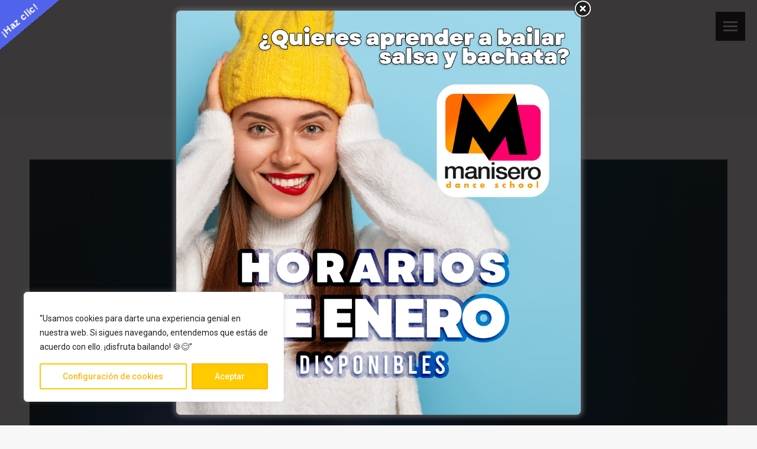

--- FILE ---
content_type: text/html; charset=UTF-8
request_url: https://mds.manisero.es/blurbg2-jpg/
body_size: 30658
content:
<!DOCTYPE html>
<!--[if !(IE 6) | !(IE 7) | !(IE 8)  ]><!-->
<html dir="ltr" lang="es" prefix="og: https://ogp.me/ns#" class="no-js">
<!--<![endif]-->
<head>
	<meta charset="UTF-8" />
				<meta name="viewport" content="width=device-width, initial-scale=1, maximum-scale=1, user-scalable=0"/>
				<link rel="profile" href="https://gmpg.org/xfn/11" />
	<title>blurbg2.jpg | Manisero Dance School</title>

		<!-- All in One SEO 4.9.3 - aioseo.com -->
	<meta name="robots" content="max-image-preview:large" />
	<meta name="author" content="FgMacfly"/>
	<meta name="google-site-verification" content="9V_TR1V37jeSiBrEIMlNoObgGrXYPsU4pge2P11mYEE" />
	<meta name="msvalidate.01" content="536e24d2ca8c63a6b97376eee64536f2" />
	<link rel="canonical" href="https://mds.manisero.es/blurbg2-jpg/" />
	<meta name="generator" content="All in One SEO (AIOSEO) 4.9.3" />
		<meta property="og:locale" content="es_ES" />
		<meta property="og:site_name" content="Manisero Dance School" />
		<meta property="og:type" content="article" />
		<meta property="og:title" content="blurbg2.jpg | Manisero Dance School" />
		<meta property="og:url" content="https://mds.manisero.es/blurbg2-jpg/" />
		<meta property="og:image" content="https://mds.manisero.es/wp-content/uploads/2024/01/LOGO-76-x-76.png" />
		<meta property="og:image:secure_url" content="https://mds.manisero.es/wp-content/uploads/2024/01/LOGO-76-x-76.png" />
		<meta property="article:published_time" content="2023-01-13T13:47:13+00:00" />
		<meta property="article:modified_time" content="2023-01-13T13:47:13+00:00" />
		<meta property="article:publisher" content="https://www.facebook.com/maniseroschool" />
		<meta name="twitter:card" content="summary" />
		<meta name="twitter:title" content="blurbg2.jpg | Manisero Dance School" />
		<meta name="twitter:image" content="https://mds.manisero.es/wp-content/uploads/2024/01/LOGO-76-x-76.png" />
		<script type="application/ld+json" class="aioseo-schema">
			{"@context":"https:\/\/schema.org","@graph":[{"@type":"BreadcrumbList","@id":"https:\/\/mds.manisero.es\/blurbg2-jpg\/#breadcrumblist","itemListElement":[{"@type":"ListItem","@id":"https:\/\/mds.manisero.es#listItem","position":1,"name":"Home","item":"https:\/\/mds.manisero.es","nextItem":{"@type":"ListItem","@id":"https:\/\/mds.manisero.es\/blurbg2-jpg\/#listItem","name":"blurbg2.jpg"}},{"@type":"ListItem","@id":"https:\/\/mds.manisero.es\/blurbg2-jpg\/#listItem","position":2,"name":"blurbg2.jpg","previousItem":{"@type":"ListItem","@id":"https:\/\/mds.manisero.es#listItem","name":"Home"}}]},{"@type":"ItemPage","@id":"https:\/\/mds.manisero.es\/blurbg2-jpg\/#itempage","url":"https:\/\/mds.manisero.es\/blurbg2-jpg\/","name":"blurbg2.jpg | Manisero Dance School","inLanguage":"es-ES","isPartOf":{"@id":"https:\/\/mds.manisero.es\/#website"},"breadcrumb":{"@id":"https:\/\/mds.manisero.es\/blurbg2-jpg\/#breadcrumblist"},"author":{"@id":"https:\/\/mds.manisero.es\/author\/root\/#author"},"creator":{"@id":"https:\/\/mds.manisero.es\/author\/root\/#author"},"datePublished":"2023-01-13T13:47:13+01:00","dateModified":"2023-01-13T13:47:13+01:00"},{"@type":"Organization","@id":"https:\/\/mds.manisero.es\/#organization","name":"Manisero Dance School","description":"Escuela de Bachata y Salsa en Sabadell","url":"https:\/\/mds.manisero.es\/","telephone":"+34618605158","logo":{"@type":"ImageObject","url":"https:\/\/mds.manisero.es\/wp-content\/uploads\/2024\/01\/LOGO-76-x-76.png","@id":"https:\/\/mds.manisero.es\/blurbg2-jpg\/#organizationLogo","width":76,"height":76},"image":{"@id":"https:\/\/mds.manisero.es\/blurbg2-jpg\/#organizationLogo"},"sameAs":["https:\/\/www.instagram.com\/maniseroschool\/"]},{"@type":"Person","@id":"https:\/\/mds.manisero.es\/author\/root\/#author","url":"https:\/\/mds.manisero.es\/author\/root\/","name":"FgMacfly"},{"@type":"WebSite","@id":"https:\/\/mds.manisero.es\/#website","url":"https:\/\/mds.manisero.es\/","name":"Manisero Dance School","alternateName":"mds.manisero.es","description":"Escuela de Bachata y Salsa en Sabadell","inLanguage":"es-ES","publisher":{"@id":"https:\/\/mds.manisero.es\/#organization"}}]}
		</script>
		<!-- All in One SEO -->

<link rel='dns-prefetch' href='//www.googletagmanager.com' />
<link rel='dns-prefetch' href='//fonts.googleapis.com' />
<link href='https://fonts.gstatic.com' crossorigin rel='preconnect' />
<link rel="alternate" type="application/rss+xml" title="Manisero Dance School &raquo; Feed" href="https://mds.manisero.es/feed/" />
<link rel="alternate" type="application/rss+xml" title="Manisero Dance School &raquo; Feed de los comentarios" href="https://mds.manisero.es/comments/feed/" />
<link rel="alternate" title="oEmbed (JSON)" type="application/json+oembed" href="https://mds.manisero.es/wp-json/oembed/1.0/embed?url=https%3A%2F%2Fmds.manisero.es%2Fblurbg2-jpg%2F" />
<link rel="alternate" title="oEmbed (XML)" type="text/xml+oembed" href="https://mds.manisero.es/wp-json/oembed/1.0/embed?url=https%3A%2F%2Fmds.manisero.es%2Fblurbg2-jpg%2F&#038;format=xml" />
<style id='wp-img-auto-sizes-contain-inline-css'>
img:is([sizes=auto i],[sizes^="auto," i]){contain-intrinsic-size:3000px 1500px}
/*# sourceURL=wp-img-auto-sizes-contain-inline-css */
</style>
<link rel='stylesheet' id='pt-cv-public-style-css' href='https://mds.manisero.es/wp-content/cache/asset-cleanup/css/item/content-views-query-and-display-post-page__public__assets__css__cv-css-v04a48cc3f97b515ae2af6e75148c89caf81e7819.css' media='all' />
<link rel='stylesheet' id='sbi_styles-css' href='https://mds.manisero.es/wp-content/cache/asset-cleanup/css/item/instagram-feed__css__sbi-styles-css-vc1ff3ed9b114fd344eb43e4000084d4332dd329f.css' media='all' />
<link rel='stylesheet' id='sby_common_styles-css' href='https://mds.manisero.es/wp-content/cache/asset-cleanup/css/item/youtube-feed-pro__public__build__css__sb-youtube-common-css-v94a20091234c8dac548f3a9c9fb8256d4471f439.css' media='all' />
<link rel='stylesheet' id='sby_styles-css' href='https://mds.manisero.es/wp-content/cache/asset-cleanup/css/item/youtube-feed-pro__public__build__css__sb-youtube-css-v41c6ee25b97782de100370c50fea18dabcbb6c3a.css' media='all' />
<link rel='stylesheet' id='wp-block-library-css' href='https://mds.manisero.es/wp-content/cache/asset-cleanup/css/item/includes__css__dist__block-library__style-css-v0eef90e1a1d0ca9bd3566b60cf91a0eabfb36f9c.css' media='all' />
<style id='wp-block-library-theme-inline-css'>
.wp-block-audio :where(figcaption){
  color:#555;
  font-size:13px;
  text-align:center;
}
.is-dark-theme .wp-block-audio :where(figcaption){
  color:#ffffffa6;
}

.wp-block-audio{
  margin:0 0 1em;
}

.wp-block-code{
  border:1px solid #ccc;
  border-radius:4px;
  font-family:Menlo,Consolas,monaco,monospace;
  padding:.8em 1em;
}

.wp-block-embed :where(figcaption){
  color:#555;
  font-size:13px;
  text-align:center;
}
.is-dark-theme .wp-block-embed :where(figcaption){
  color:#ffffffa6;
}

.wp-block-embed{
  margin:0 0 1em;
}

.blocks-gallery-caption{
  color:#555;
  font-size:13px;
  text-align:center;
}
.is-dark-theme .blocks-gallery-caption{
  color:#ffffffa6;
}

:root :where(.wp-block-image figcaption){
  color:#555;
  font-size:13px;
  text-align:center;
}
.is-dark-theme :root :where(.wp-block-image figcaption){
  color:#ffffffa6;
}

.wp-block-image{
  margin:0 0 1em;
}

.wp-block-pullquote{
  border-bottom:4px solid;
  border-top:4px solid;
  color:currentColor;
  margin-bottom:1.75em;
}
.wp-block-pullquote :where(cite),.wp-block-pullquote :where(footer),.wp-block-pullquote__citation{
  color:currentColor;
  font-size:.8125em;
  font-style:normal;
  text-transform:uppercase;
}

.wp-block-quote{
  border-left:.25em solid;
  margin:0 0 1.75em;
  padding-left:1em;
}
.wp-block-quote cite,.wp-block-quote footer{
  color:currentColor;
  font-size:.8125em;
  font-style:normal;
  position:relative;
}
.wp-block-quote:where(.has-text-align-right){
  border-left:none;
  border-right:.25em solid;
  padding-left:0;
  padding-right:1em;
}
.wp-block-quote:where(.has-text-align-center){
  border:none;
  padding-left:0;
}
.wp-block-quote.is-large,.wp-block-quote.is-style-large,.wp-block-quote:where(.is-style-plain){
  border:none;
}

.wp-block-search .wp-block-search__label{
  font-weight:700;
}

.wp-block-search__button{
  border:1px solid #ccc;
  padding:.375em .625em;
}

:where(.wp-block-group.has-background){
  padding:1.25em 2.375em;
}

.wp-block-separator.has-css-opacity{
  opacity:.4;
}

.wp-block-separator{
  border:none;
  border-bottom:2px solid;
  margin-left:auto;
  margin-right:auto;
}
.wp-block-separator.has-alpha-channel-opacity{
  opacity:1;
}
.wp-block-separator:not(.is-style-wide):not(.is-style-dots){
  width:100px;
}
.wp-block-separator.has-background:not(.is-style-dots){
  border-bottom:none;
  height:1px;
}
.wp-block-separator.has-background:not(.is-style-wide):not(.is-style-dots){
  height:2px;
}

.wp-block-table{
  margin:0 0 1em;
}
.wp-block-table td,.wp-block-table th{
  word-break:normal;
}
.wp-block-table :where(figcaption){
  color:#555;
  font-size:13px;
  text-align:center;
}
.is-dark-theme .wp-block-table :where(figcaption){
  color:#ffffffa6;
}

.wp-block-video :where(figcaption){
  color:#555;
  font-size:13px;
  text-align:center;
}
.is-dark-theme .wp-block-video :where(figcaption){
  color:#ffffffa6;
}

.wp-block-video{
  margin:0 0 1em;
}

:root :where(.wp-block-template-part.has-background){
  margin-bottom:0;
  margin-top:0;
  padding:1.25em 2.375em;
}
/*# sourceURL=/wp-includes/css/dist/block-library/theme.css */
</style>
<style id='classic-theme-styles-inline-css'>
/**
 * These rules are needed for backwards compatibility.
 * They should match the button element rules in the base theme.json file.
 */
.wp-block-button__link {
	color: #ffffff;
	background-color: #32373c;
	border-radius: 9999px; /* 100% causes an oval, but any explicit but really high value retains the pill shape. */

	/* This needs a low specificity so it won't override the rules from the button element if defined in theme.json. */
	box-shadow: none;
	text-decoration: none;

	/* The extra 2px are added to size solids the same as the outline versions.*/
	padding: calc(0.667em + 2px) calc(1.333em + 2px);

	font-size: 1.125em;
}

.wp-block-file__button {
	background: #32373c;
	color: #ffffff;
	text-decoration: none;
}

/*# sourceURL=/wp-includes/css/classic-themes.css */
</style>
<link rel='stylesheet' id='aioseo/css/src/vue/standalone/blocks/table-of-contents/global.scss-css' href='https://mds.manisero.es/wp-content/plugins/all-in-one-seo-pack/dist/Lite/assets/css/table-of-contents/global.e90f6d47.css?ver=4.9.3' media='all' />
<style id='global-styles-inline-css'>
:root{--wp--preset--aspect-ratio--square: 1;--wp--preset--aspect-ratio--4-3: 4/3;--wp--preset--aspect-ratio--3-4: 3/4;--wp--preset--aspect-ratio--3-2: 3/2;--wp--preset--aspect-ratio--2-3: 2/3;--wp--preset--aspect-ratio--16-9: 16/9;--wp--preset--aspect-ratio--9-16: 9/16;--wp--preset--color--black: #000000;--wp--preset--color--cyan-bluish-gray: #abb8c3;--wp--preset--color--white: #FFF;--wp--preset--color--pale-pink: #f78da7;--wp--preset--color--vivid-red: #cf2e2e;--wp--preset--color--luminous-vivid-orange: #ff6900;--wp--preset--color--luminous-vivid-amber: #fcb900;--wp--preset--color--light-green-cyan: #7bdcb5;--wp--preset--color--vivid-green-cyan: #00d084;--wp--preset--color--pale-cyan-blue: #8ed1fc;--wp--preset--color--vivid-cyan-blue: #0693e3;--wp--preset--color--vivid-purple: #9b51e0;--wp--preset--color--accent: #ff5544;--wp--preset--color--dark-gray: #111;--wp--preset--color--light-gray: #767676;--wp--preset--gradient--vivid-cyan-blue-to-vivid-purple: linear-gradient(135deg,rgb(6,147,227) 0%,rgb(155,81,224) 100%);--wp--preset--gradient--light-green-cyan-to-vivid-green-cyan: linear-gradient(135deg,rgb(122,220,180) 0%,rgb(0,208,130) 100%);--wp--preset--gradient--luminous-vivid-amber-to-luminous-vivid-orange: linear-gradient(135deg,rgb(252,185,0) 0%,rgb(255,105,0) 100%);--wp--preset--gradient--luminous-vivid-orange-to-vivid-red: linear-gradient(135deg,rgb(255,105,0) 0%,rgb(207,46,46) 100%);--wp--preset--gradient--very-light-gray-to-cyan-bluish-gray: linear-gradient(135deg,rgb(238,238,238) 0%,rgb(169,184,195) 100%);--wp--preset--gradient--cool-to-warm-spectrum: linear-gradient(135deg,rgb(74,234,220) 0%,rgb(151,120,209) 20%,rgb(207,42,186) 40%,rgb(238,44,130) 60%,rgb(251,105,98) 80%,rgb(254,248,76) 100%);--wp--preset--gradient--blush-light-purple: linear-gradient(135deg,rgb(255,206,236) 0%,rgb(152,150,240) 100%);--wp--preset--gradient--blush-bordeaux: linear-gradient(135deg,rgb(254,205,165) 0%,rgb(254,45,45) 50%,rgb(107,0,62) 100%);--wp--preset--gradient--luminous-dusk: linear-gradient(135deg,rgb(255,203,112) 0%,rgb(199,81,192) 50%,rgb(65,88,208) 100%);--wp--preset--gradient--pale-ocean: linear-gradient(135deg,rgb(255,245,203) 0%,rgb(182,227,212) 50%,rgb(51,167,181) 100%);--wp--preset--gradient--electric-grass: linear-gradient(135deg,rgb(202,248,128) 0%,rgb(113,206,126) 100%);--wp--preset--gradient--midnight: linear-gradient(135deg,rgb(2,3,129) 0%,rgb(40,116,252) 100%);--wp--preset--font-size--small: 13px;--wp--preset--font-size--medium: 20px;--wp--preset--font-size--large: 36px;--wp--preset--font-size--x-large: 42px;--wp--preset--spacing--20: 0.44rem;--wp--preset--spacing--30: 0.67rem;--wp--preset--spacing--40: 1rem;--wp--preset--spacing--50: 1.5rem;--wp--preset--spacing--60: 2.25rem;--wp--preset--spacing--70: 3.38rem;--wp--preset--spacing--80: 5.06rem;--wp--preset--shadow--natural: 6px 6px 9px rgba(0, 0, 0, 0.2);--wp--preset--shadow--deep: 12px 12px 50px rgba(0, 0, 0, 0.4);--wp--preset--shadow--sharp: 6px 6px 0px rgba(0, 0, 0, 0.2);--wp--preset--shadow--outlined: 6px 6px 0px -3px rgb(255, 255, 255), 6px 6px rgb(0, 0, 0);--wp--preset--shadow--crisp: 6px 6px 0px rgb(0, 0, 0);}:where(.is-layout-flex){gap: 0.5em;}:where(.is-layout-grid){gap: 0.5em;}body .is-layout-flex{display: flex;}.is-layout-flex{flex-wrap: wrap;align-items: center;}.is-layout-flex > :is(*, div){margin: 0;}body .is-layout-grid{display: grid;}.is-layout-grid > :is(*, div){margin: 0;}:where(.wp-block-columns.is-layout-flex){gap: 2em;}:where(.wp-block-columns.is-layout-grid){gap: 2em;}:where(.wp-block-post-template.is-layout-flex){gap: 1.25em;}:where(.wp-block-post-template.is-layout-grid){gap: 1.25em;}.has-black-color{color: var(--wp--preset--color--black) !important;}.has-cyan-bluish-gray-color{color: var(--wp--preset--color--cyan-bluish-gray) !important;}.has-white-color{color: var(--wp--preset--color--white) !important;}.has-pale-pink-color{color: var(--wp--preset--color--pale-pink) !important;}.has-vivid-red-color{color: var(--wp--preset--color--vivid-red) !important;}.has-luminous-vivid-orange-color{color: var(--wp--preset--color--luminous-vivid-orange) !important;}.has-luminous-vivid-amber-color{color: var(--wp--preset--color--luminous-vivid-amber) !important;}.has-light-green-cyan-color{color: var(--wp--preset--color--light-green-cyan) !important;}.has-vivid-green-cyan-color{color: var(--wp--preset--color--vivid-green-cyan) !important;}.has-pale-cyan-blue-color{color: var(--wp--preset--color--pale-cyan-blue) !important;}.has-vivid-cyan-blue-color{color: var(--wp--preset--color--vivid-cyan-blue) !important;}.has-vivid-purple-color{color: var(--wp--preset--color--vivid-purple) !important;}.has-black-background-color{background-color: var(--wp--preset--color--black) !important;}.has-cyan-bluish-gray-background-color{background-color: var(--wp--preset--color--cyan-bluish-gray) !important;}.has-white-background-color{background-color: var(--wp--preset--color--white) !important;}.has-pale-pink-background-color{background-color: var(--wp--preset--color--pale-pink) !important;}.has-vivid-red-background-color{background-color: var(--wp--preset--color--vivid-red) !important;}.has-luminous-vivid-orange-background-color{background-color: var(--wp--preset--color--luminous-vivid-orange) !important;}.has-luminous-vivid-amber-background-color{background-color: var(--wp--preset--color--luminous-vivid-amber) !important;}.has-light-green-cyan-background-color{background-color: var(--wp--preset--color--light-green-cyan) !important;}.has-vivid-green-cyan-background-color{background-color: var(--wp--preset--color--vivid-green-cyan) !important;}.has-pale-cyan-blue-background-color{background-color: var(--wp--preset--color--pale-cyan-blue) !important;}.has-vivid-cyan-blue-background-color{background-color: var(--wp--preset--color--vivid-cyan-blue) !important;}.has-vivid-purple-background-color{background-color: var(--wp--preset--color--vivid-purple) !important;}.has-black-border-color{border-color: var(--wp--preset--color--black) !important;}.has-cyan-bluish-gray-border-color{border-color: var(--wp--preset--color--cyan-bluish-gray) !important;}.has-white-border-color{border-color: var(--wp--preset--color--white) !important;}.has-pale-pink-border-color{border-color: var(--wp--preset--color--pale-pink) !important;}.has-vivid-red-border-color{border-color: var(--wp--preset--color--vivid-red) !important;}.has-luminous-vivid-orange-border-color{border-color: var(--wp--preset--color--luminous-vivid-orange) !important;}.has-luminous-vivid-amber-border-color{border-color: var(--wp--preset--color--luminous-vivid-amber) !important;}.has-light-green-cyan-border-color{border-color: var(--wp--preset--color--light-green-cyan) !important;}.has-vivid-green-cyan-border-color{border-color: var(--wp--preset--color--vivid-green-cyan) !important;}.has-pale-cyan-blue-border-color{border-color: var(--wp--preset--color--pale-cyan-blue) !important;}.has-vivid-cyan-blue-border-color{border-color: var(--wp--preset--color--vivid-cyan-blue) !important;}.has-vivid-purple-border-color{border-color: var(--wp--preset--color--vivid-purple) !important;}.has-vivid-cyan-blue-to-vivid-purple-gradient-background{background: var(--wp--preset--gradient--vivid-cyan-blue-to-vivid-purple) !important;}.has-light-green-cyan-to-vivid-green-cyan-gradient-background{background: var(--wp--preset--gradient--light-green-cyan-to-vivid-green-cyan) !important;}.has-luminous-vivid-amber-to-luminous-vivid-orange-gradient-background{background: var(--wp--preset--gradient--luminous-vivid-amber-to-luminous-vivid-orange) !important;}.has-luminous-vivid-orange-to-vivid-red-gradient-background{background: var(--wp--preset--gradient--luminous-vivid-orange-to-vivid-red) !important;}.has-very-light-gray-to-cyan-bluish-gray-gradient-background{background: var(--wp--preset--gradient--very-light-gray-to-cyan-bluish-gray) !important;}.has-cool-to-warm-spectrum-gradient-background{background: var(--wp--preset--gradient--cool-to-warm-spectrum) !important;}.has-blush-light-purple-gradient-background{background: var(--wp--preset--gradient--blush-light-purple) !important;}.has-blush-bordeaux-gradient-background{background: var(--wp--preset--gradient--blush-bordeaux) !important;}.has-luminous-dusk-gradient-background{background: var(--wp--preset--gradient--luminous-dusk) !important;}.has-pale-ocean-gradient-background{background: var(--wp--preset--gradient--pale-ocean) !important;}.has-electric-grass-gradient-background{background: var(--wp--preset--gradient--electric-grass) !important;}.has-midnight-gradient-background{background: var(--wp--preset--gradient--midnight) !important;}.has-small-font-size{font-size: var(--wp--preset--font-size--small) !important;}.has-medium-font-size{font-size: var(--wp--preset--font-size--medium) !important;}.has-large-font-size{font-size: var(--wp--preset--font-size--large) !important;}.has-x-large-font-size{font-size: var(--wp--preset--font-size--x-large) !important;}
:where(.wp-block-post-template.is-layout-flex){gap: 1.25em;}:where(.wp-block-post-template.is-layout-grid){gap: 1.25em;}
:where(.wp-block-term-template.is-layout-flex){gap: 1.25em;}:where(.wp-block-term-template.is-layout-grid){gap: 1.25em;}
:where(.wp-block-columns.is-layout-flex){gap: 2em;}:where(.wp-block-columns.is-layout-grid){gap: 2em;}
:root :where(.wp-block-pullquote){font-size: 1.5em;line-height: 1.6;}
/*# sourceURL=global-styles-inline-css */
</style>
<link rel='stylesheet' id='theme.css-css' href='https://mds.manisero.es/wp-content/cache/asset-cleanup/css/item/popup-builder__public__css__theme-css-vec666845710e3ca381d591bd4e3f6a8244f00ded.css' media='all' />
<link rel='stylesheet' id='the7-font-css' href='https://mds.manisero.es/wp-content/themes/dt-the7/fonts/icomoon-the7-font/icomoon-the7-font.min.css?ver=14.0.2.1' media='all' />
<link rel='stylesheet' id='the7-awesome-fonts-css' href='https://mds.manisero.es/wp-content/themes/dt-the7/fonts/FontAwesome/css/all.min.css?ver=14.0.2.1' media='all' />
<link rel='stylesheet' id='the7-awesome-fonts-back-css' href='https://mds.manisero.es/wp-content/themes/dt-the7/fonts/FontAwesome/back-compat.min.css?ver=14.0.2.1' media='all' />
<link rel='stylesheet' id='wpacu-combined-google-fonts-css' href='https://fonts.googleapis.com/css?family=Open+Sans:700%7CRoboto:400,500,600,700%7CRoboto+Condensed:400,600,700' type='text/css' media='all' />
<link rel='stylesheet' id='dt-main-css' href='https://mds.manisero.es/wp-content/themes/dt-the7/css/main.min.css?ver=14.0.2.1' media='all' />
<style id='dt-main-inline-css'>
body #load {
  display: block;
  height: 100%;
  overflow: hidden;
  position: fixed;
  width: 100%;
  z-index: 9901;
  opacity: 1;
  visibility: visible;
  transition: all .35s ease-out;
}
.load-wrap {
  width: 100%;
  height: 100%;
  background-position: center center;
  background-repeat: no-repeat;
  text-align: center;
  display: -ms-flexbox;
  display: -ms-flex;
  display: flex;
  -ms-align-items: center;
  -ms-flex-align: center;
  align-items: center;
  -ms-flex-flow: column wrap;
  flex-flow: column wrap;
  -ms-flex-pack: center;
  -ms-justify-content: center;
  justify-content: center;
}
.load-wrap > svg {
  position: absolute;
  top: 50%;
  left: 50%;
  transform: translate(-50%,-50%);
}
#load {
  background: var(--the7-elementor-beautiful-loading-bg,#ffffff);
  --the7-beautiful-spinner-color2: var(--the7-beautiful-spinner-color,#ff5544);
}

/*# sourceURL=dt-main-inline-css */
</style>
<link rel='stylesheet' id='the7-custom-scrollbar-css' href='https://mds.manisero.es/wp-content/themes/dt-the7/lib/custom-scrollbar/custom-scrollbar.min.css?ver=14.0.2.1' media='all' />
<link rel='stylesheet' id='the7-wpbakery-css' href='https://mds.manisero.es/wp-content/themes/dt-the7/css/wpbakery.min.css?ver=14.0.2.1' media='all' />
<link rel='stylesheet' id='the7-core-css' href='https://mds.manisero.es/wp-content/cache/asset-cleanup/css/item/dt-the7-core__assets__css__post-type-css-v70e0da241315d4c13b74bca924c79331144afc29.css' media='all' />
<link rel='stylesheet' id='the7-css-vars-css' href='https://mds.manisero.es/wp-content/cache/asset-cleanup/css/item/content__uploads__the7-css__css-vars-css-v6aba861221dfbb3b8a91625f044b7e2a2c41bd74.css' media='all' />
<link rel='stylesheet' id='dt-custom-css' href='https://mds.manisero.es/wp-content/cache/asset-cleanup/css/item/content__uploads__the7-css__custom-css-ve74f5fa73d8d661d64ec6cf71bfa29af1e8b9eeb.css' media='all' />
<link rel='stylesheet' id='dt-media-css' href='https://mds.manisero.es/wp-content/cache/asset-cleanup/css/item/content__uploads__the7-css__media-css-vd37be89c5bfdd29a0e01aad3eed23532f8505524.css' media='all' />
<link rel='stylesheet' id='the7-mega-menu-css' href='https://mds.manisero.es/wp-content/cache/asset-cleanup/css/item/content__uploads__the7-css__mega-menu-css-v806f3fa92ca150ccee9c87ae4c85367ec8b34527.css' media='all' />
<link rel='stylesheet' id='the7-elements-albums-portfolio-css' href='https://mds.manisero.es/wp-content/cache/asset-cleanup/css/item/content__uploads__the7-css__the7-elements-albums-portfolio-css-v19d81c9e4be26353d4e07048a01cacf9496861a6.css' media='all' />
<link rel='stylesheet' id='the7-elements-css' href='https://mds.manisero.es/wp-content/cache/asset-cleanup/css/item/content__uploads__the7-css__post-type-dynamic-css-v1c73f708efccddeb8a3c21c37a6ccdd7184caec9.css' media='all' />

<link rel='stylesheet' id='the7-elementor-global-css' href='https://mds.manisero.es/wp-content/themes/dt-the7/css/compatibility/elementor/elementor-global.min.css?ver=14.0.2.1' media='all' />
<script src="https://mds.manisero.es/wp-includes/js/jquery/jquery.js?ver=3.7.1" id="jquery-core-js"></script>
<script src="https://mds.manisero.es/wp-includes/js/jquery/jquery-migrate.js?ver=3.4.1" id="jquery-migrate-js"></script>
<script id="cookie-law-info-js-extra">
var _ckyConfig = {"_ipData":[],"_assetsURL":"https://mds.manisero.es/wp-content/plugins/cookie-law-info/lite/frontend/images/","_publicURL":"https://mds.manisero.es","_expiry":"365","_categories":[{"name":"Necessary","slug":"necessary","isNecessary":true,"ccpaDoNotSell":true,"cookies":[],"active":true,"defaultConsent":{"gdpr":true,"ccpa":true}},{"name":"Functional","slug":"functional","isNecessary":false,"ccpaDoNotSell":true,"cookies":[],"active":true,"defaultConsent":{"gdpr":false,"ccpa":false}},{"name":"Analytics","slug":"analytics","isNecessary":false,"ccpaDoNotSell":true,"cookies":[],"active":true,"defaultConsent":{"gdpr":false,"ccpa":false}},{"name":"Performance","slug":"performance","isNecessary":false,"ccpaDoNotSell":true,"cookies":[],"active":true,"defaultConsent":{"gdpr":false,"ccpa":false}},{"name":"Advertisement","slug":"advertisement","isNecessary":false,"ccpaDoNotSell":true,"cookies":[],"active":true,"defaultConsent":{"gdpr":false,"ccpa":false}}],"_activeLaw":"gdpr","_rootDomain":"","_block":"1","_showBanner":"1","_bannerConfig":{"settings":{"type":"box","preferenceCenterType":"popup","position":"bottom-left","applicableLaw":"gdpr"},"behaviours":{"reloadBannerOnAccept":false,"loadAnalyticsByDefault":false,"animations":{"onLoad":"animate","onHide":"sticky"}},"config":{"revisitConsent":{"status":false,"tag":"revisit-consent","position":"bottom-right","meta":{"url":"#"},"styles":{"background-color":"#0056a7"},"elements":{"title":{"type":"text","tag":"revisit-consent-title","status":true,"styles":{"color":"#0056a7"}}}},"preferenceCenter":{"toggle":{"status":true,"tag":"detail-category-toggle","type":"toggle","states":{"active":{"styles":{"background-color":"#1863DC"}},"inactive":{"styles":{"background-color":"#D0D5D2"}}}}},"categoryPreview":{"status":false,"toggle":{"status":true,"tag":"detail-category-preview-toggle","type":"toggle","states":{"active":{"styles":{"background-color":"#1863DC"}},"inactive":{"styles":{"background-color":"#D0D5D2"}}}}},"videoPlaceholder":{"status":true,"styles":{"background-color":"#000000","border-color":"#000000","color":"#ffffff"}},"readMore":{"status":false,"tag":"readmore-button","type":"link","meta":{"noFollow":true,"newTab":true},"styles":{"color":"#FFB50C","background-color":"transparent","border-color":"transparent"}},"showMore":{"status":true,"tag":"show-desc-button","type":"button","styles":{"color":"#1863DC"}},"showLess":{"status":true,"tag":"hide-desc-button","type":"button","styles":{"color":"#1863DC"}},"alwaysActive":{"status":true,"tag":"always-active","styles":{"color":"#008000"}},"manualLinks":{"status":true,"tag":"manual-links","type":"link","styles":{"color":"#1863DC"}},"auditTable":{"status":true},"optOption":{"status":true,"toggle":{"status":true,"tag":"optout-option-toggle","type":"toggle","states":{"active":{"styles":{"background-color":"#1863dc"}},"inactive":{"styles":{"background-color":"#FFFFFF"}}}}}}},"_version":"3.3.9.1","_logConsent":"1","_tags":[{"tag":"accept-button","styles":{"color":"#FFFFFF","background-color":"#FFCA00","border-color":"#FFB50C"}},{"tag":"reject-button","styles":{"color":"#FFB50C","background-color":"transparent","border-color":"#FFCA00"}},{"tag":"settings-button","styles":{"color":"#FFB50C","background-color":"transparent","border-color":"#FFCA00"}},{"tag":"readmore-button","styles":{"color":"#FFB50C","background-color":"transparent","border-color":"transparent"}},{"tag":"donotsell-button","styles":{"color":"#1863dc","background-color":"transparent","border-color":"transparent"}},{"tag":"show-desc-button","styles":{"color":"#1863DC"}},{"tag":"hide-desc-button","styles":{"color":"#1863DC"}},{"tag":"cky-always-active","styles":[]},{"tag":"cky-link","styles":[]},{"tag":"accept-button","styles":{"color":"#FFFFFF","background-color":"#FFCA00","border-color":"#FFB50C"}},{"tag":"revisit-consent","styles":{"background-color":"#0056a7"}}],"_shortCodes":[{"key":"cky_readmore","content":"\u003Ca href=\"https://mds.manisero.es\" class=\"cky-policy\" aria-label=\"Leer m\u00e1s\" target=\"_blank\" rel=\"noopener\" data-cky-tag=\"readmore-button\"\u003ELeer m\u00e1s\u003C/a\u003E","tag":"readmore-button","status":false,"attributes":{"rel":"nofollow","target":"_blank"}},{"key":"cky_show_desc","content":"\u003Cbutton class=\"cky-show-desc-btn\" data-cky-tag=\"show-desc-button\" aria-label=\"Show more\"\u003EShow more\u003C/button\u003E","tag":"show-desc-button","status":true,"attributes":[]},{"key":"cky_hide_desc","content":"\u003Cbutton class=\"cky-show-desc-btn\" data-cky-tag=\"hide-desc-button\" aria-label=\"Show less\"\u003EShow less\u003C/button\u003E","tag":"hide-desc-button","status":true,"attributes":[]},{"key":"cky_optout_show_desc","content":"[cky_optout_show_desc]","tag":"optout-show-desc-button","status":true,"attributes":[]},{"key":"cky_optout_hide_desc","content":"[cky_optout_hide_desc]","tag":"optout-hide-desc-button","status":true,"attributes":[]},{"key":"cky_category_toggle_label","content":"[cky_{{status}}_category_label] [cky_preference_{{category_slug}}_title]","tag":"","status":true,"attributes":[]},{"key":"cky_enable_category_label","content":"Enable","tag":"","status":true,"attributes":[]},{"key":"cky_disable_category_label","content":"Disable","tag":"","status":true,"attributes":[]},{"key":"cky_video_placeholder","content":"\u003Cdiv class=\"video-placeholder-normal\" data-cky-tag=\"video-placeholder\" id=\"[UNIQUEID]\"\u003E\u003Cp class=\"video-placeholder-text-normal\" data-cky-tag=\"placeholder-title\"\u003EPlease accept cookies to access this content\u003C/p\u003E\u003C/div\u003E","tag":"","status":true,"attributes":[]},{"key":"cky_enable_optout_label","content":"Enable","tag":"","status":true,"attributes":[]},{"key":"cky_disable_optout_label","content":"Disable","tag":"","status":true,"attributes":[]},{"key":"cky_optout_toggle_label","content":"[cky_{{status}}_optout_label] [cky_optout_option_title]","tag":"","status":true,"attributes":[]},{"key":"cky_optout_option_title","content":"Do Not Sell or Share My Personal Information","tag":"","status":true,"attributes":[]},{"key":"cky_optout_close_label","content":"Close","tag":"","status":true,"attributes":[]},{"key":"cky_preference_close_label","content":"Close","tag":"","status":true,"attributes":[]}],"_rtl":"","_language":"en","_providersToBlock":[]};
var _ckyStyles = {"css":".cky-overlay{background: #000000; opacity: 0.4; position: fixed; top: 0; left: 0; width: 100%; height: 100%; z-index: 99999999;}.cky-hide{display: none;}.cky-btn-revisit-wrapper{display: flex; align-items: center; justify-content: center; background: #0056a7; width: 45px; height: 45px; border-radius: 50%; position: fixed; z-index: 999999; cursor: pointer;}.cky-revisit-bottom-left{bottom: 15px; left: 15px;}.cky-revisit-bottom-right{bottom: 15px; right: 15px;}.cky-btn-revisit-wrapper .cky-btn-revisit{display: flex; align-items: center; justify-content: center; background: none; border: none; cursor: pointer; position: relative; margin: 0; padding: 0;}.cky-btn-revisit-wrapper .cky-btn-revisit img{max-width: fit-content; margin: 0; height: 30px; width: 30px;}.cky-revisit-bottom-left:hover::before{content: attr(data-tooltip); position: absolute; background: #4e4b66; color: #ffffff; left: calc(100% + 7px); font-size: 12px; line-height: 16px; width: max-content; padding: 4px 8px; border-radius: 4px;}.cky-revisit-bottom-left:hover::after{position: absolute; content: \"\"; border: 5px solid transparent; left: calc(100% + 2px); border-left-width: 0; border-right-color: #4e4b66;}.cky-revisit-bottom-right:hover::before{content: attr(data-tooltip); position: absolute; background: #4e4b66; color: #ffffff; right: calc(100% + 7px); font-size: 12px; line-height: 16px; width: max-content; padding: 4px 8px; border-radius: 4px;}.cky-revisit-bottom-right:hover::after{position: absolute; content: \"\"; border: 5px solid transparent; right: calc(100% + 2px); border-right-width: 0; border-left-color: #4e4b66;}.cky-revisit-hide{display: none;}.cky-consent-container{position: fixed; width: 440px; box-sizing: border-box; z-index: 9999999; border-radius: 6px;}.cky-consent-container .cky-consent-bar{background: #ffffff; border: 1px solid; padding: 20px 26px; box-shadow: 0 -1px 10px 0 #acabab4d; border-radius: 6px;}.cky-box-bottom-left{bottom: 40px; left: 40px;}.cky-box-bottom-right{bottom: 40px; right: 40px;}.cky-box-top-left{top: 40px; left: 40px;}.cky-box-top-right{top: 40px; right: 40px;}.cky-custom-brand-logo-wrapper .cky-custom-brand-logo{width: 100px; height: auto; margin: 0 0 12px 0;}.cky-notice .cky-title{color: #212121; font-weight: 700; font-size: 18px; line-height: 24px; margin: 0 0 12px 0;}.cky-notice-des *,.cky-preference-content-wrapper *,.cky-accordion-header-des *,.cky-gpc-wrapper .cky-gpc-desc *{font-size: 14px;}.cky-notice-des{color: #212121; font-size: 14px; line-height: 24px; font-weight: 400;}.cky-notice-des img{height: 25px; width: 25px;}.cky-consent-bar .cky-notice-des p,.cky-gpc-wrapper .cky-gpc-desc p,.cky-preference-body-wrapper .cky-preference-content-wrapper p,.cky-accordion-header-wrapper .cky-accordion-header-des p,.cky-cookie-des-table li div:last-child p{color: inherit; margin-top: 0; overflow-wrap: break-word;}.cky-notice-des P:last-child,.cky-preference-content-wrapper p:last-child,.cky-cookie-des-table li div:last-child p:last-child,.cky-gpc-wrapper .cky-gpc-desc p:last-child{margin-bottom: 0;}.cky-notice-des a.cky-policy,.cky-notice-des button.cky-policy{font-size: 14px; color: #1863dc; white-space: nowrap; cursor: pointer; background: transparent; border: 1px solid; text-decoration: underline;}.cky-notice-des button.cky-policy{padding: 0;}.cky-notice-des a.cky-policy:focus-visible,.cky-notice-des button.cky-policy:focus-visible,.cky-preference-content-wrapper .cky-show-desc-btn:focus-visible,.cky-accordion-header .cky-accordion-btn:focus-visible,.cky-preference-header .cky-btn-close:focus-visible,.cky-switch input[type=\"checkbox\"]:focus-visible,.cky-footer-wrapper a:focus-visible,.cky-btn:focus-visible{outline: 2px solid #1863dc; outline-offset: 2px;}.cky-btn:focus:not(:focus-visible),.cky-accordion-header .cky-accordion-btn:focus:not(:focus-visible),.cky-preference-content-wrapper .cky-show-desc-btn:focus:not(:focus-visible),.cky-btn-revisit-wrapper .cky-btn-revisit:focus:not(:focus-visible),.cky-preference-header .cky-btn-close:focus:not(:focus-visible),.cky-consent-bar .cky-banner-btn-close:focus:not(:focus-visible){outline: 0;}button.cky-show-desc-btn:not(:hover):not(:active){color: #1863dc; background: transparent;}button.cky-accordion-btn:not(:hover):not(:active),button.cky-banner-btn-close:not(:hover):not(:active),button.cky-btn-revisit:not(:hover):not(:active),button.cky-btn-close:not(:hover):not(:active){background: transparent;}.cky-consent-bar button:hover,.cky-modal.cky-modal-open button:hover,.cky-consent-bar button:focus,.cky-modal.cky-modal-open button:focus{text-decoration: none;}.cky-notice-btn-wrapper{display: flex; justify-content: flex-start; align-items: center; flex-wrap: wrap; margin-top: 16px;}.cky-notice-btn-wrapper .cky-btn{text-shadow: none; box-shadow: none;}.cky-btn{flex: auto; max-width: 100%; font-size: 14px; font-family: inherit; line-height: 24px; padding: 8px; font-weight: 500; margin: 0 8px 0 0; border-radius: 2px; cursor: pointer; text-align: center; text-transform: none; min-height: 0;}.cky-btn:hover{opacity: 0.8;}.cky-btn-customize{color: #1863dc; background: transparent; border: 2px solid #1863dc;}.cky-btn-reject{color: #1863dc; background: transparent; border: 2px solid #1863dc;}.cky-btn-accept{background: #1863dc; color: #ffffff; border: 2px solid #1863dc;}.cky-btn:last-child{margin-right: 0;}@media (max-width: 576px){.cky-box-bottom-left{bottom: 0; left: 0;}.cky-box-bottom-right{bottom: 0; right: 0;}.cky-box-top-left{top: 0; left: 0;}.cky-box-top-right{top: 0; right: 0;}}@media (max-height: 480px){.cky-consent-container{max-height: 100vh;overflow-y: scroll}.cky-notice-des{max-height: unset !important;overflow-y: unset !important}.cky-preference-center{height: 100vh;overflow: auto !important}.cky-preference-center .cky-preference-body-wrapper{overflow: unset}}@media (max-width: 440px){.cky-box-bottom-left, .cky-box-bottom-right, .cky-box-top-left, .cky-box-top-right{width: 100%; max-width: 100%;}.cky-consent-container .cky-consent-bar{padding: 20px 0;}.cky-custom-brand-logo-wrapper, .cky-notice .cky-title, .cky-notice-des, .cky-notice-btn-wrapper{padding: 0 24px;}.cky-notice-des{max-height: 40vh; overflow-y: scroll;}.cky-notice-btn-wrapper{flex-direction: column; margin-top: 0;}.cky-btn{width: 100%; margin: 10px 0 0 0;}.cky-notice-btn-wrapper .cky-btn-customize{order: 2;}.cky-notice-btn-wrapper .cky-btn-reject{order: 3;}.cky-notice-btn-wrapper .cky-btn-accept{order: 1; margin-top: 16px;}}@media (max-width: 352px){.cky-notice .cky-title{font-size: 16px;}.cky-notice-des *{font-size: 12px;}.cky-notice-des, .cky-btn{font-size: 12px;}}.cky-modal.cky-modal-open{display: flex; visibility: visible; -webkit-transform: translate(-50%, -50%); -moz-transform: translate(-50%, -50%); -ms-transform: translate(-50%, -50%); -o-transform: translate(-50%, -50%); transform: translate(-50%, -50%); top: 50%; left: 50%; transition: all 1s ease;}.cky-modal{box-shadow: 0 32px 68px rgba(0, 0, 0, 0.3); margin: 0 auto; position: fixed; max-width: 100%; background: #ffffff; top: 50%; box-sizing: border-box; border-radius: 6px; z-index: 999999999; color: #212121; -webkit-transform: translate(-50%, 100%); -moz-transform: translate(-50%, 100%); -ms-transform: translate(-50%, 100%); -o-transform: translate(-50%, 100%); transform: translate(-50%, 100%); visibility: hidden; transition: all 0s ease;}.cky-preference-center{max-height: 79vh; overflow: hidden; width: 845px; overflow: hidden; flex: 1 1 0; display: flex; flex-direction: column; border-radius: 6px;}.cky-preference-header{display: flex; align-items: center; justify-content: space-between; padding: 22px 24px; border-bottom: 1px solid;}.cky-preference-header .cky-preference-title{font-size: 18px; font-weight: 700; line-height: 24px;}.cky-preference-header .cky-btn-close{margin: 0; cursor: pointer; vertical-align: middle; padding: 0; background: none; border: none; width: 24px; height: 24px; min-height: 0; line-height: 0; text-shadow: none; box-shadow: none;}.cky-preference-header .cky-btn-close img{margin: 0; height: 10px; width: 10px;}.cky-preference-body-wrapper{padding: 0 24px; flex: 1; overflow: auto; box-sizing: border-box;}.cky-preference-content-wrapper,.cky-gpc-wrapper .cky-gpc-desc{font-size: 14px; line-height: 24px; font-weight: 400; padding: 12px 0;}.cky-preference-content-wrapper{border-bottom: 1px solid;}.cky-preference-content-wrapper img{height: 25px; width: 25px;}.cky-preference-content-wrapper .cky-show-desc-btn{font-size: 14px; font-family: inherit; color: #1863dc; text-decoration: none; line-height: 24px; padding: 0; margin: 0; white-space: nowrap; cursor: pointer; background: transparent; border-color: transparent; text-transform: none; min-height: 0; text-shadow: none; box-shadow: none;}.cky-accordion-wrapper{margin-bottom: 10px;}.cky-accordion{border-bottom: 1px solid;}.cky-accordion:last-child{border-bottom: none;}.cky-accordion .cky-accordion-item{display: flex; margin-top: 10px;}.cky-accordion .cky-accordion-body{display: none;}.cky-accordion.cky-accordion-active .cky-accordion-body{display: block; padding: 0 22px; margin-bottom: 16px;}.cky-accordion-header-wrapper{cursor: pointer; width: 100%;}.cky-accordion-item .cky-accordion-header{display: flex; justify-content: space-between; align-items: center;}.cky-accordion-header .cky-accordion-btn{font-size: 16px; font-family: inherit; color: #212121; line-height: 24px; background: none; border: none; font-weight: 700; padding: 0; margin: 0; cursor: pointer; text-transform: none; min-height: 0; text-shadow: none; box-shadow: none;}.cky-accordion-header .cky-always-active{color: #008000; font-weight: 600; line-height: 24px; font-size: 14px;}.cky-accordion-header-des{font-size: 14px; line-height: 24px; margin: 10px 0 16px 0;}.cky-accordion-chevron{margin-right: 22px; position: relative; cursor: pointer;}.cky-accordion-chevron-hide{display: none;}.cky-accordion .cky-accordion-chevron i::before{content: \"\"; position: absolute; border-right: 1.4px solid; border-bottom: 1.4px solid; border-color: inherit; height: 6px; width: 6px; -webkit-transform: rotate(-45deg); -moz-transform: rotate(-45deg); -ms-transform: rotate(-45deg); -o-transform: rotate(-45deg); transform: rotate(-45deg); transition: all 0.2s ease-in-out; top: 8px;}.cky-accordion.cky-accordion-active .cky-accordion-chevron i::before{-webkit-transform: rotate(45deg); -moz-transform: rotate(45deg); -ms-transform: rotate(45deg); -o-transform: rotate(45deg); transform: rotate(45deg);}.cky-audit-table{background: #f4f4f4; border-radius: 6px;}.cky-audit-table .cky-empty-cookies-text{color: inherit; font-size: 12px; line-height: 24px; margin: 0; padding: 10px;}.cky-audit-table .cky-cookie-des-table{font-size: 12px; line-height: 24px; font-weight: normal; padding: 15px 10px; border-bottom: 1px solid; border-bottom-color: inherit; margin: 0;}.cky-audit-table .cky-cookie-des-table:last-child{border-bottom: none;}.cky-audit-table .cky-cookie-des-table li{list-style-type: none; display: flex; padding: 3px 0;}.cky-audit-table .cky-cookie-des-table li:first-child{padding-top: 0;}.cky-cookie-des-table li div:first-child{width: 100px; font-weight: 600; word-break: break-word; word-wrap: break-word;}.cky-cookie-des-table li div:last-child{flex: 1; word-break: break-word; word-wrap: break-word; margin-left: 8px;}.cky-footer-shadow{display: block; width: 100%; height: 40px; background: linear-gradient(180deg, rgba(255, 255, 255, 0) 0%, #ffffff 100%); position: absolute; bottom: calc(100% - 1px);}.cky-footer-wrapper{position: relative;}.cky-prefrence-btn-wrapper{display: flex; flex-wrap: wrap; align-items: center; justify-content: center; padding: 22px 24px; border-top: 1px solid;}.cky-prefrence-btn-wrapper .cky-btn{flex: auto; max-width: 100%; text-shadow: none; box-shadow: none;}.cky-btn-preferences{color: #1863dc; background: transparent; border: 2px solid #1863dc;}.cky-preference-header,.cky-preference-body-wrapper,.cky-preference-content-wrapper,.cky-accordion-wrapper,.cky-accordion,.cky-accordion-wrapper,.cky-footer-wrapper,.cky-prefrence-btn-wrapper{border-color: inherit;}@media (max-width: 845px){.cky-modal{max-width: calc(100% - 16px);}}@media (max-width: 576px){.cky-modal{max-width: 100%;}.cky-preference-center{max-height: 100vh;}.cky-prefrence-btn-wrapper{flex-direction: column;}.cky-accordion.cky-accordion-active .cky-accordion-body{padding-right: 0;}.cky-prefrence-btn-wrapper .cky-btn{width: 100%; margin: 10px 0 0 0;}.cky-prefrence-btn-wrapper .cky-btn-reject{order: 3;}.cky-prefrence-btn-wrapper .cky-btn-accept{order: 1; margin-top: 0;}.cky-prefrence-btn-wrapper .cky-btn-preferences{order: 2;}}@media (max-width: 425px){.cky-accordion-chevron{margin-right: 15px;}.cky-notice-btn-wrapper{margin-top: 0;}.cky-accordion.cky-accordion-active .cky-accordion-body{padding: 0 15px;}}@media (max-width: 352px){.cky-preference-header .cky-preference-title{font-size: 16px;}.cky-preference-header{padding: 16px 24px;}.cky-preference-content-wrapper *, .cky-accordion-header-des *{font-size: 12px;}.cky-preference-content-wrapper, .cky-preference-content-wrapper .cky-show-more, .cky-accordion-header .cky-always-active, .cky-accordion-header-des, .cky-preference-content-wrapper .cky-show-desc-btn, .cky-notice-des a.cky-policy{font-size: 12px;}.cky-accordion-header .cky-accordion-btn{font-size: 14px;}}.cky-switch{display: flex;}.cky-switch input[type=\"checkbox\"]{position: relative; width: 44px; height: 24px; margin: 0; background: #d0d5d2; -webkit-appearance: none; border-radius: 50px; cursor: pointer; outline: 0; border: none; top: 0;}.cky-switch input[type=\"checkbox\"]:checked{background: #1863dc;}.cky-switch input[type=\"checkbox\"]:before{position: absolute; content: \"\"; height: 20px; width: 20px; left: 2px; bottom: 2px; border-radius: 50%; background-color: white; -webkit-transition: 0.4s; transition: 0.4s; margin: 0;}.cky-switch input[type=\"checkbox\"]:after{display: none;}.cky-switch input[type=\"checkbox\"]:checked:before{-webkit-transform: translateX(20px); -ms-transform: translateX(20px); transform: translateX(20px);}@media (max-width: 425px){.cky-switch input[type=\"checkbox\"]{width: 38px; height: 21px;}.cky-switch input[type=\"checkbox\"]:before{height: 17px; width: 17px;}.cky-switch input[type=\"checkbox\"]:checked:before{-webkit-transform: translateX(17px); -ms-transform: translateX(17px); transform: translateX(17px);}}.cky-consent-bar .cky-banner-btn-close{position: absolute; right: 9px; top: 5px; background: none; border: none; cursor: pointer; padding: 0; margin: 0; min-height: 0; line-height: 0; height: 24px; width: 24px; text-shadow: none; box-shadow: none;}.cky-consent-bar .cky-banner-btn-close img{height: 9px; width: 9px; margin: 0;}.cky-notice-group{font-size: 14px; line-height: 24px; font-weight: 400; color: #212121;}.cky-notice-btn-wrapper .cky-btn-do-not-sell{font-size: 14px; line-height: 24px; padding: 6px 0; margin: 0; font-weight: 500; background: none; border-radius: 2px; border: none; cursor: pointer; text-align: left; color: #1863dc; background: transparent; border-color: transparent; box-shadow: none; text-shadow: none;}.cky-consent-bar .cky-banner-btn-close:focus-visible,.cky-notice-btn-wrapper .cky-btn-do-not-sell:focus-visible,.cky-opt-out-btn-wrapper .cky-btn:focus-visible,.cky-opt-out-checkbox-wrapper input[type=\"checkbox\"].cky-opt-out-checkbox:focus-visible{outline: 2px solid #1863dc; outline-offset: 2px;}@media (max-width: 440px){.cky-consent-container{width: 100%;}}@media (max-width: 352px){.cky-notice-des a.cky-policy, .cky-notice-btn-wrapper .cky-btn-do-not-sell{font-size: 12px;}}.cky-opt-out-wrapper{padding: 12px 0;}.cky-opt-out-wrapper .cky-opt-out-checkbox-wrapper{display: flex; align-items: center;}.cky-opt-out-checkbox-wrapper .cky-opt-out-checkbox-label{font-size: 16px; font-weight: 700; line-height: 24px; margin: 0 0 0 12px; cursor: pointer;}.cky-opt-out-checkbox-wrapper input[type=\"checkbox\"].cky-opt-out-checkbox{background-color: #ffffff; border: 1px solid black; width: 20px; height: 18.5px; margin: 0; -webkit-appearance: none; position: relative; display: flex; align-items: center; justify-content: center; border-radius: 2px; cursor: pointer;}.cky-opt-out-checkbox-wrapper input[type=\"checkbox\"].cky-opt-out-checkbox:checked{background-color: #1863dc; border: none;}.cky-opt-out-checkbox-wrapper input[type=\"checkbox\"].cky-opt-out-checkbox:checked::after{left: 6px; bottom: 4px; width: 7px; height: 13px; border: solid #ffffff; border-width: 0 3px 3px 0; border-radius: 2px; -webkit-transform: rotate(45deg); -ms-transform: rotate(45deg); transform: rotate(45deg); content: \"\"; position: absolute; box-sizing: border-box;}.cky-opt-out-checkbox-wrapper.cky-disabled .cky-opt-out-checkbox-label,.cky-opt-out-checkbox-wrapper.cky-disabled input[type=\"checkbox\"].cky-opt-out-checkbox{cursor: no-drop;}.cky-gpc-wrapper{margin: 0 0 0 32px;}.cky-footer-wrapper .cky-opt-out-btn-wrapper{display: flex; flex-wrap: wrap; align-items: center; justify-content: center; padding: 22px 24px;}.cky-opt-out-btn-wrapper .cky-btn{flex: auto; max-width: 100%; text-shadow: none; box-shadow: none;}.cky-opt-out-btn-wrapper .cky-btn-cancel{border: 1px solid #dedfe0; background: transparent; color: #858585;}.cky-opt-out-btn-wrapper .cky-btn-confirm{background: #1863dc; color: #ffffff; border: 1px solid #1863dc;}@media (max-width: 352px){.cky-opt-out-checkbox-wrapper .cky-opt-out-checkbox-label{font-size: 14px;}.cky-gpc-wrapper .cky-gpc-desc, .cky-gpc-wrapper .cky-gpc-desc *{font-size: 12px;}.cky-opt-out-checkbox-wrapper input[type=\"checkbox\"].cky-opt-out-checkbox{width: 16px; height: 16px;}.cky-opt-out-checkbox-wrapper input[type=\"checkbox\"].cky-opt-out-checkbox:checked::after{left: 5px; bottom: 4px; width: 3px; height: 9px;}.cky-gpc-wrapper{margin: 0 0 0 28px;}}.video-placeholder-youtube{background-size: 100% 100%; background-position: center; background-repeat: no-repeat; background-color: #b2b0b059; position: relative; display: flex; align-items: center; justify-content: center; max-width: 100%;}.video-placeholder-text-youtube{text-align: center; align-items: center; padding: 10px 16px; background-color: #000000cc; color: #ffffff; border: 1px solid; border-radius: 2px; cursor: pointer;}.video-placeholder-normal{background-image: url(\"/wp-content/plugins/cookie-law-info/lite/frontend/images/placeholder.svg\"); background-size: 80px; background-position: center; background-repeat: no-repeat; background-color: #b2b0b059; position: relative; display: flex; align-items: flex-end; justify-content: center; max-width: 100%;}.video-placeholder-text-normal{align-items: center; padding: 10px 16px; text-align: center; border: 1px solid; border-radius: 2px; cursor: pointer;}.cky-rtl{direction: rtl; text-align: right;}.cky-rtl .cky-banner-btn-close{left: 9px; right: auto;}.cky-rtl .cky-notice-btn-wrapper .cky-btn:last-child{margin-right: 8px;}.cky-rtl .cky-notice-btn-wrapper .cky-btn:first-child{margin-right: 0;}.cky-rtl .cky-notice-btn-wrapper{margin-left: 0; margin-right: 15px;}.cky-rtl .cky-prefrence-btn-wrapper .cky-btn{margin-right: 8px;}.cky-rtl .cky-prefrence-btn-wrapper .cky-btn:first-child{margin-right: 0;}.cky-rtl .cky-accordion .cky-accordion-chevron i::before{border: none; border-left: 1.4px solid; border-top: 1.4px solid; left: 12px;}.cky-rtl .cky-accordion.cky-accordion-active .cky-accordion-chevron i::before{-webkit-transform: rotate(-135deg); -moz-transform: rotate(-135deg); -ms-transform: rotate(-135deg); -o-transform: rotate(-135deg); transform: rotate(-135deg);}@media (max-width: 768px){.cky-rtl .cky-notice-btn-wrapper{margin-right: 0;}}@media (max-width: 576px){.cky-rtl .cky-notice-btn-wrapper .cky-btn:last-child{margin-right: 0;}.cky-rtl .cky-prefrence-btn-wrapper .cky-btn{margin-right: 0;}.cky-rtl .cky-accordion.cky-accordion-active .cky-accordion-body{padding: 0 22px 0 0;}}@media (max-width: 425px){.cky-rtl .cky-accordion.cky-accordion-active .cky-accordion-body{padding: 0 15px 0 0;}}.cky-rtl .cky-opt-out-btn-wrapper .cky-btn{margin-right: 12px;}.cky-rtl .cky-opt-out-btn-wrapper .cky-btn:first-child{margin-right: 0;}.cky-rtl .cky-opt-out-checkbox-wrapper .cky-opt-out-checkbox-label{margin: 0 12px 0 0;}"};
//# sourceURL=cookie-law-info-js-extra
</script>
<script src="https://mds.manisero.es/wp-content/cache/asset-cleanup/js/item/cookie-law-info__lite__frontend__js__script-js-v86db08b650b3aefe71b1401b38d32ffeb1a440c7.js" id="cookie-law-info-js"></script>
<script id="Popup.js-js-before">
var sgpbPublicUrl = "https:\/\/mds.manisero.es\/wp-content\/plugins\/popup-builder\/public\/";
var SGPB_JS_LOCALIZATION = {"imageSupportAlertMessage":"Solamente es compatible con archivos de imagen","pdfSupportAlertMessage":"Solamente se admiten archivos pdf","areYouSure":"\u00bfEst\u00e1s seguro?","addButtonSpinner":"L","audioSupportAlertMessage":"Solamente es compatible con archivos de audio (por ejemplo: mp3, wav, m4a, ogg)","publishPopupBeforeElementor":"\u00a1Publica el mensaje emergente antes de empezar a usar \u00abElementor\u00bb con \u00e9l!","publishPopupBeforeDivi":"\u00a1Publica el mensaje emergente antes de empezar a usar \u00abDivi Builder\u00bb con \u00e9l!","closeButtonAltText":"Cerrar"};
//# sourceURL=Popup.js-js-before
</script>
<script src="https://mds.manisero.es/wp-content/cache/asset-cleanup/js/item/popup-builder__public__js__popup-js-v582adb7705c323984c6a8691999aba94c32cf16d.js" id="Popup.js-js"></script>
<script src="https://mds.manisero.es/wp-content/cache/asset-cleanup/js/item/popup-builder__public__js__popupconfig-js-vdd66c87c02cb03d434544a5ba8db19bbb0bdcabc.js" id="PopupConfig.js-js"></script>
<script id="PopupBuilder.js-js-before">
var SGPB_POPUP_PARAMS = {"popupTypeAgeRestriction":"ageRestriction","defaultThemeImages":{"1":"https:\/\/mds.manisero.es\/wp-content\/plugins\/popup-builder\/public\/img\/theme_1\/close.png","2":"https:\/\/mds.manisero.es\/wp-content\/plugins\/popup-builder\/public\/img\/theme_2\/close.png","3":"https:\/\/mds.manisero.es\/wp-content\/plugins\/popup-builder\/public\/img\/theme_3\/close.png","5":"https:\/\/mds.manisero.es\/wp-content\/plugins\/popup-builder\/public\/img\/theme_5\/close.png","6":"https:\/\/mds.manisero.es\/wp-content\/plugins\/popup-builder\/public\/img\/theme_6\/close.png"},"homePageUrl":"https:\/\/mds.manisero.es\/","isPreview":false,"convertedIdsReverse":[],"dontShowPopupExpireTime":365,"conditionalJsClasses":[],"disableAnalyticsGeneral":false};
var SGPB_JS_PACKAGES = {"packages":{"current":1,"free":1,"silver":2,"gold":3,"platinum":4},"extensions":{"geo-targeting":false,"advanced-closing":false}};
var SGPB_JS_PARAMS = {"ajaxUrl":"https:\/\/mds.manisero.es\/wp-admin\/admin-ajax.php","nonce":"4366acce26"};
//# sourceURL=PopupBuilder.js-js-before
</script>
<script src="https://mds.manisero.es/wp-content/cache/asset-cleanup/js/item/popup-builder__public__js__popupbuilder-js-v548d77415a79235ca749a553ff6b81d276a0670b.js" id="PopupBuilder.js-js"></script>
<script id="dt-above-fold-js-extra">
var dtLocal = {"themeUrl":"https://mds.manisero.es/wp-content/themes/dt-the7","passText":"Para ver esta publicaci\u00f3n protegida, introduce la contrase\u00f1a debajo:","moreButtonText":{"loading":"Cargando...","loadMore":"Cargar m\u00e1s"},"postID":"64470","ajaxurl":"https://mds.manisero.es/wp-admin/admin-ajax.php","REST":{"baseUrl":"https://mds.manisero.es/wp-json/the7/v1","endpoints":{"sendMail":"/send-mail"}},"contactMessages":{"required":"One or more fields have an error. Please check and try again.","terms":"Please accept the privacy policy.","fillTheCaptchaError":"Please, fill the captcha."},"captchaSiteKey":"","ajaxNonce":"ce3375ee49","pageData":"","themeSettings":{"smoothScroll":"off","lazyLoading":false,"desktopHeader":{"height":""},"ToggleCaptionEnabled":"disabled","ToggleCaption":"Navigation","floatingHeader":{"showAfter":120,"showMenu":true,"height":70,"logo":{"showLogo":true,"html":"\u003Cimg class=\" preload-me\" src=\"https://mds.manisero.es/wp-content/uploads/2020/08/LOGO-M-GRIS-44PIX-blanc.png\" srcset=\"https://mds.manisero.es/wp-content/uploads/2020/08/LOGO-M-GRIS-44PIX-blanc.png 44w, https://mds.manisero.es/wp-content/uploads/2020/08/logo-v-M-OK-PNG-GRIS-88PIX-blanc.png 88w\" width=\"44\" height=\"44\"   sizes=\"44px\" alt=\"Manisero Dance School\" /\u003E","url":"https://mds.manisero.es/"}},"topLine":{"floatingTopLine":{"logo":{"showLogo":false,"html":""}}},"mobileHeader":{"firstSwitchPoint":778,"secondSwitchPoint":0,"firstSwitchPointHeight":50,"secondSwitchPointHeight":50,"mobileToggleCaptionEnabled":"disabled","mobileToggleCaption":"Men\u00fa"},"stickyMobileHeaderFirstSwitch":{"logo":{"html":"\u003Cimg class=\" preload-me\" src=\"https://mds.manisero.es/wp-content/uploads/2024/01/LOGO-76-x-76.png\" srcset=\"https://mds.manisero.es/wp-content/uploads/2024/01/LOGO-76-x-76.png 76w, https://mds.manisero.es/wp-content/uploads/2024/06/LOGO-60x60-1.png 60w\" width=\"76\" height=\"76\"   sizes=\"76px\" alt=\"Manisero Dance School\" /\u003E"}},"stickyMobileHeaderSecondSwitch":{"logo":{"html":"\u003Cimg class=\" preload-me\" src=\"https://mds.manisero.es/wp-content/uploads/2024/01/LOGO-76-x-76.png\" srcset=\"https://mds.manisero.es/wp-content/uploads/2024/01/LOGO-76-x-76.png 76w, https://mds.manisero.es/wp-content/uploads/2024/06/LOGO-60x60-1.png 60w\" width=\"76\" height=\"76\"   sizes=\"76px\" alt=\"Manisero Dance School\" /\u003E"}},"sidebar":{"switchPoint":992},"boxedWidth":"1340px"},"VCMobileScreenWidth":"778","elementor":{"settings":{"container_width":950}}};
var dtShare = {"shareButtonText":{"facebook":"Compartir en Facebook","twitter":"Share on X","pinterest":"Tweet","linkedin":"Compartir en Linkedin","whatsapp":"Compartir en Whatsapp"},"overlayOpacity":"85"};
//# sourceURL=dt-above-fold-js-extra
</script>
<script src="https://mds.manisero.es/wp-content/themes/dt-the7/js/above-the-fold.min.js?ver=14.0.2.1" id="dt-above-fold-js"></script>

<!-- Fragmento de código de la etiqueta de Google (gtag.js) añadida por Site Kit -->
<!-- Fragmento de código de Google Analytics añadido por Site Kit -->
<script src="https://www.googletagmanager.com/gtag/js?id=G-RVZME5S6Y5" id="google_gtagjs-js" async></script>
<script id="google_gtagjs-js-after">
window.dataLayer = window.dataLayer || [];function gtag(){dataLayer.push(arguments);}
gtag("set","linker",{"domains":["mds.manisero.es"]});
gtag("js", new Date());
gtag("set", "developer_id.dZTNiMT", true);
gtag("config", "G-RVZME5S6Y5", {"googlesitekit_post_type":"attachment"});
//# sourceURL=google_gtagjs-js-after
</script>
<script src="https://mds.manisero.es/wp-content/plugins/happy-elementor-addons/assets/vendor/dom-purify/purify.min.js?ver=3.1.6" id="dom-purify-js"></script>
<link rel="https://api.w.org/" href="https://mds.manisero.es/wp-json/" /><link rel="alternate" title="JSON" type="application/json" href="https://mds.manisero.es/wp-json/wp/v2/media/64470" /><link rel="EditURI" type="application/rsd+xml" title="RSD" href="https://mds.manisero.es/xmlrpc.php?rsd" />
<meta name="generator" content="WordPress 6.9" />
<link rel='shortlink' href='https://mds.manisero.es/?p=64470' />
<style id="cky-style-inline">[data-cky-tag]{visibility:hidden;}</style><meta name="generator" content="Site Kit by Google 1.170.0" /><meta name="ti-site-data" content="[base64]" />
<!-- Metaetiquetas de Google AdSense añadidas por Site Kit -->
<meta name="google-adsense-platform-account" content="ca-host-pub-2644536267352236">
<meta name="google-adsense-platform-domain" content="sitekit.withgoogle.com">
<!-- Acabar con las metaetiquetas de Google AdSense añadidas por Site Kit -->
<meta name="generator" content="Elementor 3.34.1; features: e_font_icon_svg, additional_custom_breakpoints; settings: css_print_method-internal, google_font-enabled, font_display-auto">
<link rel="preconnect" href="//code.tidio.co">			<style>
				.e-con.e-parent:nth-of-type(n+4):not(.e-lazyloaded):not(.e-no-lazyload),
				.e-con.e-parent:nth-of-type(n+4):not(.e-lazyloaded):not(.e-no-lazyload) * {
					background-image: none !important;
				}
				@media screen and (max-height: 1024px) {
					.e-con.e-parent:nth-of-type(n+3):not(.e-lazyloaded):not(.e-no-lazyload),
					.e-con.e-parent:nth-of-type(n+3):not(.e-lazyloaded):not(.e-no-lazyload) * {
						background-image: none !important;
					}
				}
				@media screen and (max-height: 640px) {
					.e-con.e-parent:nth-of-type(n+2):not(.e-lazyloaded):not(.e-no-lazyload),
					.e-con.e-parent:nth-of-type(n+2):not(.e-lazyloaded):not(.e-no-lazyload) * {
						background-image: none !important;
					}
				}
			</style>
			<meta name="generator" content="Powered by WPBakery Page Builder - drag and drop page builder for WordPress."/>
<script id="mcjs">!function(c,h,i,m,p){m=c.createElement(h),p=c.getElementsByTagName(h)[0],m.async=1,m.src=i,p.parentNode.insertBefore(m,p)}(document,"script","https://chimpstatic.com/mcjs-connected/js/users/a9312d9965907730a3905ded6/6753451ffeab382ec0f9b1790.js");</script><script type="text/javascript" id="the7-loader-script">
document.addEventListener("DOMContentLoaded", function(event) {
	var load = document.getElementById("load");
	if(!load.classList.contains('loader-removed')){
		var removeLoading = setTimeout(function() {
			load.className += " loader-removed";
		}, 300);
	}
});
</script>
		<link rel="icon" href="https://mds.manisero.es/wp-content/uploads/2024/02/favicon-16x16-1.png" type="image/png" sizes="16x16"/><link rel="icon" href="https://mds.manisero.es/wp-content/uploads/2024/02/favicon-32x32-1.png" type="image/png" sizes="32x32"/><link rel="apple-touch-icon" href="https://mds.manisero.es/wp-content/uploads/2024/01/LOGO-60x60-1.png"><link rel="apple-touch-icon" sizes="76x76" href="https://mds.manisero.es/wp-content/uploads/2024/01/LOGO-76-x-76.png"><link rel="apple-touch-icon" sizes="120x120" href="https://mds.manisero.es/wp-content/uploads/2024/01/LOGO-120X120.png"><link rel="apple-touch-icon" sizes="152x152" href="https://mds.manisero.es/wp-content/uploads/2024/01/LOGO-152X152.png">        <style type="text/css" id="rmwr-dynamic-css">
        .read-link {
            font-weight: normal;
            color: #e2ae34;
            background: #ffffff;
            padding: 0px;
            border-bottom: 1px solid #000000;
            -webkit-box-shadow: none !important;
            box-shadow: none !important;
            cursor: pointer;
            text-decoration: none;
            display: inline-block;
            border-top: none;
            border-left: none;
            border-right: none;
            transition: color 0.3s ease, background-color 0.3s ease;
        }
        
        .read-link:hover,
        .read-link:focus {
            color: #191919;
            text-decoration: none;
            outline: 2px solid #e2ae34;
            outline-offset: 2px;
        }
        
        .read-link:focus {
            outline: 2px solid #e2ae34;
            outline-offset: 2px;
        }
        
        .read_div {
            margin-top: 10px;
        }
        
        .read_div[data-animation="fade"] {
            transition: opacity 0.3s ease;
        }
        
        /* Print optimization (Free feature) */
                @media print {
            .read_div[style*="display: none"] {
                display: block !important;
            }
            .read-link {
                display: none !important;
            }
        }
                </style>
        		<style id="wp-custom-css">
			.grecaptcha-badge {
    visibility: hidden;
}
.footer-bottom .copyright,
.footer-bottom .branding,
.footer-bottom .credit,
.copyright,
.branding,
.credit {
  display: none !important;
}		</style>
		<noscript><style> .wpb_animate_when_almost_visible { opacity: 1; }</style></noscript><meta name="google-site-verification" content="9V_TR1V37jeSiBrEIMlNoObgGrXYPsU4pge2P11mYEE" /><style id='the7-custom-inline-css' type='text/css'>
/*Margins for navigation in photo albums*/
.project-navigation {
top: 20px;
right: 90px; 
}
</style>
</head>
<body id="the7-body" class="attachment wp-singular attachment-template-default single single-attachment postid-64470 attachmentid-64470 attachment-jpeg wp-custom-logo wp-embed-responsive wp-theme-dt-the7 the7-core-ver-2.7.12 sp-easy-accordion-enabled eio-default no-comments dt-responsive-on header-side-right right-mobile-menu-close-icon ouside-menu-close-icon sticky-header slide-header-animation mobile-hamburger-close-bg-enable mobile-hamburger-close-bg-hover-enable  fade-medium-mobile-menu-close-icon fade-medium-menu-close-icon srcset-enabled btn-flat custom-btn-color custom-btn-hover-color sticky-mobile-header first-switch-logo-left first-switch-menu-right second-switch-logo-left second-switch-menu-right right-mobile-menu layzr-loading-on no-avatars popup-message-style the7-ver-14.0.2.1 dt-fa-compatibility wpb-js-composer js-comp-ver-8.7.2 vc_responsive elementor-default elementor-kit-2098">

<!-- The7 14.0.2.1 -->
<div id="load" class="spinner-loader">
	<div class="load-wrap"><style type="text/css">
    [class*="the7-spinner-animate-"]{
        animation: spinner-animation 1s cubic-bezier(1,1,1,1) infinite;
        x:46.5px;
        y:40px;
        width:7px;
        height:20px;
        fill:var(--the7-beautiful-spinner-color2);
        opacity: 0.2;
    }
    .the7-spinner-animate-2{
        animation-delay: 0.083s;
    }
    .the7-spinner-animate-3{
        animation-delay: 0.166s;
    }
    .the7-spinner-animate-4{
         animation-delay: 0.25s;
    }
    .the7-spinner-animate-5{
         animation-delay: 0.33s;
    }
    .the7-spinner-animate-6{
         animation-delay: 0.416s;
    }
    .the7-spinner-animate-7{
         animation-delay: 0.5s;
    }
    .the7-spinner-animate-8{
         animation-delay: 0.58s;
    }
    .the7-spinner-animate-9{
         animation-delay: 0.666s;
    }
    .the7-spinner-animate-10{
         animation-delay: 0.75s;
    }
    .the7-spinner-animate-11{
        animation-delay: 0.83s;
    }
    .the7-spinner-animate-12{
        animation-delay: 0.916s;
    }
    @keyframes spinner-animation{
        from {
            opacity: 1;
        }
        to{
            opacity: 0;
        }
    }
</style>
<svg width="75px" height="75px" xmlns="http://www.w3.org/2000/svg" viewBox="0 0 100 100" preserveAspectRatio="xMidYMid">
	<rect class="the7-spinner-animate-1" rx="5" ry="5" transform="rotate(0 50 50) translate(0 -30)"></rect>
	<rect class="the7-spinner-animate-2" rx="5" ry="5" transform="rotate(30 50 50) translate(0 -30)"></rect>
	<rect class="the7-spinner-animate-3" rx="5" ry="5" transform="rotate(60 50 50) translate(0 -30)"></rect>
	<rect class="the7-spinner-animate-4" rx="5" ry="5" transform="rotate(90 50 50) translate(0 -30)"></rect>
	<rect class="the7-spinner-animate-5" rx="5" ry="5" transform="rotate(120 50 50) translate(0 -30)"></rect>
	<rect class="the7-spinner-animate-6" rx="5" ry="5" transform="rotate(150 50 50) translate(0 -30)"></rect>
	<rect class="the7-spinner-animate-7" rx="5" ry="5" transform="rotate(180 50 50) translate(0 -30)"></rect>
	<rect class="the7-spinner-animate-8" rx="5" ry="5" transform="rotate(210 50 50) translate(0 -30)"></rect>
	<rect class="the7-spinner-animate-9" rx="5" ry="5" transform="rotate(240 50 50) translate(0 -30)"></rect>
	<rect class="the7-spinner-animate-10" rx="5" ry="5" transform="rotate(270 50 50) translate(0 -30)"></rect>
	<rect class="the7-spinner-animate-11" rx="5" ry="5" transform="rotate(300 50 50) translate(0 -30)"></rect>
	<rect class="the7-spinner-animate-12" rx="5" ry="5" transform="rotate(330 50 50) translate(0 -30)"></rect>
</svg></div>
</div>
<div id="page" >
	<a class="skip-link screen-reader-text" href="#content">Saltar al contenido</a>


<div class="menu-close-toggle hamburger-close-bg-enable hamburger-close-bg-hover-enable hamburger-close-border-enable hamburger-close-border-hover-enable" aria-label="Close"><div class="close-line-wrap"><span class="close-line"></span><span class="close-line"></span><span class="close-line"></span></div></div><div class="masthead side-header slide-out widgets full-height dividers surround shadow-mobile-header-decoration sub-downwards medium-menu-icon hamburger-bg-enable hamburger-bg-hover-enable hamburger-border-enable hamburger-border-hover-enable medium-mobile-menu-icon dt-parent-menu-clickable show-sub-menu-on-hover">
		<header class="header-bar" role="banner">
		<div class="branding">
	<div id="site-title" class="assistive-text">Manisero Dance School</div>
	<div id="site-description" class="assistive-text">Escuela de Bachata y Salsa en Sabadell</div>
	<a class="" href="https://mds.manisero.es/"><img class=" preload-me" src="https://mds.manisero.es/wp-content/uploads/2024/01/LOGO-76-x-76.png" srcset="https://mds.manisero.es/wp-content/uploads/2024/01/LOGO-76-x-76.png 76w, https://mds.manisero.es/wp-content/uploads/2024/06/LOGO-60x60-1.png 60w" width="76" height="76"   sizes="76px" alt="Manisero Dance School" /></a></div>
		<ul id="primary-menu" class="main-nav underline-decoration l-to-r-line level-arrows-on"><li class="menu-item menu-item-type-post_type menu-item-object-page menu-item-home menu-item-68618 first depth-0"><a href='https://mds.manisero.es/' class=' mega-menu-img mega-menu-img-left' data-level='1'><i class="fa-fw icomoon-the7-font-the7-home-021" style="margin: 0px 6px 0px 0px;" ></i><span class="menu-item-text"><span class="menu-text">Inicio</span></span></a></li> <li class="menu-item menu-item-type-post_type menu-item-object-page menu-item-1214 depth-0"><a href='https://mds.manisero.es/clases-baile-sabadell-horarios/' class=' mega-menu-img mega-menu-img-left' data-level='1'><i class="fa-fw icomoon-the7-font-the7-sort-02" style="margin: 0px 6px 0px 0px;" ></i><span class="menu-item-text"><span class="menu-text">Horarios Sabadell</span></span></a></li> <li class="menu-item menu-item-type-post_type menu-item-object-page menu-item-72447 depth-0"><a href='https://mds.manisero.es/clases-baile-mataro-horarios/' class=' mega-menu-img mega-menu-img-left' data-level='1'><i class="fa-fw far fa-calendar" style="margin: 0px 6px 0px 0px;" ></i><span class="menu-item-text"><span class="menu-text">Horarios Mataró</span></span></a></li> <li class="menu-item menu-item-type-post_type menu-item-object-page menu-item-69118 depth-0"><a href='https://mds.manisero.es/clases-baile-sabadell-horarios/equipo-profesores-baile-sabadell/' class=' mega-menu-img mega-menu-img-left' data-level='1'><i class="fa-fw icomoon-the7-font-the7-login-03" style="margin: 0px 6px 0px 0px;" ></i><span class="menu-item-text"><span class="menu-text">Profesores</span></span></a></li> <li class="menu-item menu-item-type-post_type menu-item-object-page menu-item-69469 depth-0"><a href='https://mds.manisero.es/noticias-eventos-baile-sabadell-mataro/' class=' mega-menu-img mega-menu-img-left' data-level='1'><i class="fa-fw far fa-newspaper" style="margin: 0px 6px 0px 0px;" ></i><span class="menu-item-text"><span class="menu-text">Novedades</span></span></a></li> <li class="menu-item menu-item-type-post_type menu-item-object-page menu-item-has-children menu-item-73433 has-children depth-0"><a href='https://mds.manisero.es/bembefest/' class=' mega-menu-img mega-menu-img-left' data-level='1' aria-haspopup='true' aria-expanded='false'><i class="fa-fw fas fa-ticket" style="margin: 0px 6px 0px 0px;" ></i><span class="menu-item-text"><span class="menu-text">Bembé Fest</span></span></a><ul class="sub-nav level-arrows-on" role="group"><li class="menu-item menu-item-type-post_type menu-item-object-page menu-item-73434 first depth-1"><a href='https://mds.manisero.es/galeria-bembe-11/' data-level='2'><span class="menu-item-text"><span class="menu-text">Galeria Bembé 11</span></span></a></li> </ul></li> <li class="menu-item menu-item-type-post_type menu-item-object-page menu-item-1216 depth-0"><a href='https://mds.manisero.es/contacto-academia-baile-sabadell/' class=' mega-menu-img mega-menu-img-left' data-level='1'><i class="fa-fw icomoon-the7-font-the7-mail-09" style="margin: 0px 6px 0px 0px;" ></i><span class="menu-item-text"><span class="menu-text">Contacto</span></span></a></li> <li class="menu-item menu-item-type-post_type menu-item-object-page menu-item-72728 depth-0"><a href='https://mds.manisero.es/sociales-bachata-salsa-manisero/' class=' mega-menu-img mega-menu-img-left' data-level='1'><i class="fa-fw fas fa-music" style="margin: 0px 6px 0px 0px;" ></i><span class="menu-item-text"><span class="menu-text">Sesiones Manisero</span></span></a></li> <li class="menu-item menu-item-type-custom menu-item-object-custom menu-item-72429 depth-0"><a href='https://crazydancefestival.com' class=' mega-menu-img mega-menu-img-left' data-level='1'><i class="fa-fw icomoon-the7-font-the7-link-03" style="margin: 0px 6px 0px 0px;" ></i><span class="menu-item-text"><span class="menu-text">Crazy Dance Festival</span></span></a></li> <li class="menu-item menu-item-type-post_type menu-item-object-page menu-item-has-children menu-item-68200 last has-children depth-0"><a href='https://mds.manisero.es/historia-academia-baile-manisero/' class=' mega-menu-img mega-menu-img-left' data-level='1' aria-haspopup='true' aria-expanded='false'><i class="fa-fw fas fa-child" style="margin: 0px 6px 0px 0px;" ></i><span class="menu-item-text"><span class="menu-text">Nosotros</span></span></a><ul class="sub-nav level-arrows-on" role="group"><li class="menu-item menu-item-type-post_type menu-item-object-page menu-item-70913 first depth-1"><a href='https://mds.manisero.es/normativa-academia-baile/' data-level='2'><span class="menu-item-text"><span class="menu-text">Normativa MDS</span></span></a></li> <li class="menu-item menu-item-type-post_type menu-item-object-page menu-item-70910 depth-1"><a href='https://mds.manisero.es/cancelacion/' data-level='2'><span class="menu-item-text"><span class="menu-text">Politica de cancelación</span></span></a></li> </ul></li> </ul>		<div class="mini-widgets"><div class="soc-ico show-on-desktop in-menu-first-switch in-menu-second-switch accent-bg disabled-border border-off hover-custom-bg hover-disabled-border  hover-border-off"><a title="Facebook page opens in new window" href="https://www.facebook.com/maniseroschool" target="_blank" class="facebook"><span class="soc-font-icon"></span><span class="screen-reader-text">Facebook page opens in new window</span></a><a title="Instagram page opens in new window" href="https://www.instagram.com/maniseroschool/" target="_blank" class="instagram"><span class="soc-font-icon"></span><span class="screen-reader-text">Instagram page opens in new window</span></a><a title="YouTube page opens in new window" href="https://www.youtube.com/user/escuelabailemanisero" target="_blank" class="you-tube"><span class="soc-font-icon"></span><span class="screen-reader-text">YouTube page opens in new window</span></a></div></div>	</header>
</div>

<div class="masthead mixed-header side-header-menu-icon floating-logo floating-menu-icon-right medium-menu-icon hamburger-bg-enable hamburger-bg-hover-enable hamburger-border-enable hamburger-border-hover-enable medium-mobile-menu-icon dt-parent-menu-clickable show-sub-menu-on-hover shadow-mobile-header-decoration">

	<div class="top-bar full-width-line top-bar-empty top-bar-line-hide">
	<div class="top-bar-bg" ></div>
	<div class="mini-widgets left-widgets"></div><div class="mini-widgets right-widgets"></div></div>

	<header class="header-bar" role="banner">

		<div class="branding">

	<a class="" href="https://mds.manisero.es/"><img class=" preload-me" src="https://mds.manisero.es/wp-content/uploads/2024/01/LOGO-76-x-76.png" srcset="https://mds.manisero.es/wp-content/uploads/2024/01/LOGO-76-x-76.png 76w, https://mds.manisero.es/wp-content/uploads/2024/01/LOGO-152X152.png 152w" width="76" height="76"   sizes="76px" alt="Manisero Dance School" /></a>
</div>

		<div class="menu-toggle"></div>
	</header>

</div>
<div role="navigation" aria-label="Main Menu" class="dt-mobile-header mobile-menu-show-divider">
	<div class="dt-close-mobile-menu-icon" aria-label="Close" role="button" tabindex="0"><div class="close-line-wrap"><span class="close-line"></span><span class="close-line"></span><span class="close-line"></span></div></div>	<ul id="mobile-menu" class="mobile-main-nav">
		<li class="menu-item menu-item-type-post_type menu-item-object-page menu-item-home menu-item-68618 first depth-0"><a href='https://mds.manisero.es/' class=' mega-menu-img mega-menu-img-left' data-level='1'><i class="fa-fw icomoon-the7-font-the7-home-021" style="margin: 0px 6px 0px 0px;" ></i><span class="menu-item-text"><span class="menu-text">Inicio</span></span></a></li> <li class="menu-item menu-item-type-post_type menu-item-object-page menu-item-1214 depth-0"><a href='https://mds.manisero.es/clases-baile-sabadell-horarios/' class=' mega-menu-img mega-menu-img-left' data-level='1'><i class="fa-fw icomoon-the7-font-the7-sort-02" style="margin: 0px 6px 0px 0px;" ></i><span class="menu-item-text"><span class="menu-text">Horarios Sabadell</span></span></a></li> <li class="menu-item menu-item-type-post_type menu-item-object-page menu-item-72447 depth-0"><a href='https://mds.manisero.es/clases-baile-mataro-horarios/' class=' mega-menu-img mega-menu-img-left' data-level='1'><i class="fa-fw far fa-calendar" style="margin: 0px 6px 0px 0px;" ></i><span class="menu-item-text"><span class="menu-text">Horarios Mataró</span></span></a></li> <li class="menu-item menu-item-type-post_type menu-item-object-page menu-item-69118 depth-0"><a href='https://mds.manisero.es/clases-baile-sabadell-horarios/equipo-profesores-baile-sabadell/' class=' mega-menu-img mega-menu-img-left' data-level='1'><i class="fa-fw icomoon-the7-font-the7-login-03" style="margin: 0px 6px 0px 0px;" ></i><span class="menu-item-text"><span class="menu-text">Profesores</span></span></a></li> <li class="menu-item menu-item-type-post_type menu-item-object-page menu-item-69469 depth-0"><a href='https://mds.manisero.es/noticias-eventos-baile-sabadell-mataro/' class=' mega-menu-img mega-menu-img-left' data-level='1'><i class="fa-fw far fa-newspaper" style="margin: 0px 6px 0px 0px;" ></i><span class="menu-item-text"><span class="menu-text">Novedades</span></span></a></li> <li class="menu-item menu-item-type-post_type menu-item-object-page menu-item-has-children menu-item-73433 has-children depth-0"><a href='https://mds.manisero.es/bembefest/' class=' mega-menu-img mega-menu-img-left' data-level='1' aria-haspopup='true' aria-expanded='false'><i class="fa-fw fas fa-ticket" style="margin: 0px 6px 0px 0px;" ></i><span class="menu-item-text"><span class="menu-text">Bembé Fest</span></span></a><ul class="sub-nav level-arrows-on" role="group"><li class="menu-item menu-item-type-post_type menu-item-object-page menu-item-73434 first depth-1"><a href='https://mds.manisero.es/galeria-bembe-11/' data-level='2'><span class="menu-item-text"><span class="menu-text">Galeria Bembé 11</span></span></a></li> </ul></li> <li class="menu-item menu-item-type-post_type menu-item-object-page menu-item-1216 depth-0"><a href='https://mds.manisero.es/contacto-academia-baile-sabadell/' class=' mega-menu-img mega-menu-img-left' data-level='1'><i class="fa-fw icomoon-the7-font-the7-mail-09" style="margin: 0px 6px 0px 0px;" ></i><span class="menu-item-text"><span class="menu-text">Contacto</span></span></a></li> <li class="menu-item menu-item-type-post_type menu-item-object-page menu-item-72728 depth-0"><a href='https://mds.manisero.es/sociales-bachata-salsa-manisero/' class=' mega-menu-img mega-menu-img-left' data-level='1'><i class="fa-fw fas fa-music" style="margin: 0px 6px 0px 0px;" ></i><span class="menu-item-text"><span class="menu-text">Sesiones Manisero</span></span></a></li> <li class="menu-item menu-item-type-custom menu-item-object-custom menu-item-72429 depth-0"><a href='https://crazydancefestival.com' class=' mega-menu-img mega-menu-img-left' data-level='1'><i class="fa-fw icomoon-the7-font-the7-link-03" style="margin: 0px 6px 0px 0px;" ></i><span class="menu-item-text"><span class="menu-text">Crazy Dance Festival</span></span></a></li> <li class="menu-item menu-item-type-post_type menu-item-object-page menu-item-has-children menu-item-68200 last has-children depth-0"><a href='https://mds.manisero.es/historia-academia-baile-manisero/' class=' mega-menu-img mega-menu-img-left' data-level='1' aria-haspopup='true' aria-expanded='false'><i class="fa-fw fas fa-child" style="margin: 0px 6px 0px 0px;" ></i><span class="menu-item-text"><span class="menu-text">Nosotros</span></span></a><ul class="sub-nav level-arrows-on" role="group"><li class="menu-item menu-item-type-post_type menu-item-object-page menu-item-70913 first depth-1"><a href='https://mds.manisero.es/normativa-academia-baile/' data-level='2'><span class="menu-item-text"><span class="menu-text">Normativa MDS</span></span></a></li> <li class="menu-item menu-item-type-post_type menu-item-object-page menu-item-70910 depth-1"><a href='https://mds.manisero.es/cancelacion/' data-level='2'><span class="menu-item-text"><span class="menu-text">Politica de cancelación</span></span></a></li> </ul></li> 	</ul>
	<div class='mobile-mini-widgets-in-menu'></div>
</div>

		<div class="page-title title-center solid-bg breadcrumbs-mobile-off page-title-responsive-enabled">
			<div class="wf-wrap">

				<div class="page-title-head hgroup"><h1 class="entry-title">blurbg2.jpg</h1></div><div class="page-title-breadcrumbs"><div class="assistive-text">Estás aquí:</div><ol class="breadcrumbs text-small" itemscope itemtype="https://schema.org/BreadcrumbList"><li itemprop="itemListElement" itemscope itemtype="https://schema.org/ListItem"><a itemprop="item" href="https://mds.manisero.es/" title="Inicio"><span itemprop="name">Inicio</span></a><meta itemprop="position" content="1" /></li><li class="current" itemprop="itemListElement" itemscope itemtype="https://schema.org/ListItem"><span itemprop="name">blurbg2.jpg</span><meta itemprop="position" content="2" /></li></ol></div>			</div>
		</div>

		

<div id="main" class="sidebar-none sidebar-divider-off">

	
	<div class="main-gradient"></div>
	<div class="wf-wrap">
	<div class="wf-container-main">

	

			<!-- Content -->
			<div id="content" class="content" role="main">

				
					
						<article id="post-64470" class="post-64470 attachment type-attachment status-inherit description-off">

							
							<a href="https://mds.manisero.es/wp-content/uploads/revslider/goodnewstestimonials/blurbg2.jpg" class="alignnone rollover rollover-zoom dt-pswp-item layzr-bg" data-dt-img-description="" title="blurbg2.jpg"><img class="preload-me lazy-load aspect" src="data:image/svg+xml,%3Csvg%20xmlns%3D&#39;http%3A%2F%2Fwww.w3.org%2F2000%2Fsvg&#39;%20viewBox%3D&#39;0%200%201920%201080&#39;%2F%3E" data-src="https://mds.manisero.es/wp-content/uploads/revslider/goodnewstestimonials/blurbg2.jpg" data-srcset="https://mds.manisero.es/wp-content/uploads/revslider/goodnewstestimonials/blurbg2.jpg 1920w" loading="eager" style="--ratio: 1920 / 1080" sizes="(max-width: 1920px) 100vw, 1920px" alt="" width="1920" height="1080"  /></a><span class="cp-load-after-post"></span>
						</article>

						
					
				
			</div><!-- #content -->

			

			</div><!-- .wf-container -->
		</div><!-- .wf-wrap -->

	
	</div><!-- #main -->

	


	<!-- !Footer -->
	<footer id="footer" class="footer solid-bg"  role="contentinfo">

		
<!-- !Bottom-bar -->
<div id="bottom-bar" class="full-width-line logo-left">
    <div class="wf-wrap">
        <div class="wf-container-bottom">

			<div id="branding-bottom"><a class="" href="https://mds.manisero.es/"><img class=" preload-me" src="https://mds.manisero.es/wp-content/uploads/2024/01/LOGO-76-x-76.png" srcset="https://mds.manisero.es/wp-content/uploads/2024/01/LOGO-76-x-76.png 76w, https://mds.manisero.es/wp-content/uploads/2024/01/LOGO-152X152.png 152w" width="76" height="76"   sizes="76px" alt="Manisero Dance School" /></a></div>
                <div class="wf-float-left">

					Copyright © 2026 Manisero Dance School.
                </div>

			
            <div class="wf-float-right">

				<div class="mini-nav"><ul id="bottom-menu"><li class="menu-item menu-item-type-post_type menu-item-object-page menu-item-48386 first depth-0"><a href='https://mds.manisero.es/cancelacion/' data-level='1'><span class="menu-item-text"><span class="menu-text">Politica de cancelación</span></span></a></li> <li class="menu-item menu-item-type-post_type menu-item-object-page menu-item-48385 depth-0"><a href='https://mds.manisero.es/normativa-academia-baile/' data-level='1'><span class="menu-item-text"><span class="menu-text">Normativa</span></span></a></li> <li class="menu-item menu-item-type-post_type menu-item-object-page menu-item-73083 last depth-0"><a href='https://mds.manisero.es/aviso-legal/' data-level='1'><span class="menu-item-text"><span class="menu-text">Aviso Legal</span></span></a></li> </ul><div class="menu-select"><span class="customSelect1"><span class="customSelectInner">Normativas de la escuela</span></span></div></div>
            </div>

        </div><!-- .wf-container-bottom -->
    </div><!-- .wf-wrap -->
</div><!-- #bottom-bar -->
	</footer><!-- #footer -->

<a href="#" class="scroll-top"><svg version="1.1" xmlns="http://www.w3.org/2000/svg" xmlns:xlink="http://www.w3.org/1999/xlink" x="0px" y="0px"
	 viewBox="0 0 16 16" style="enable-background:new 0 0 16 16;" xml:space="preserve">
<path d="M11.7,6.3l-3-3C8.5,3.1,8.3,3,8,3c0,0,0,0,0,0C7.7,3,7.5,3.1,7.3,3.3l-3,3c-0.4,0.4-0.4,1,0,1.4c0.4,0.4,1,0.4,1.4,0L7,6.4
	V12c0,0.6,0.4,1,1,1s1-0.4,1-1V6.4l1.3,1.3c0.4,0.4,1,0.4,1.4,0C11.9,7.5,12,7.3,12,7S11.9,6.5,11.7,6.3z"/>
</svg><span class="screen-reader-text">Ir a Tienda</span></a>

</div><!-- #page -->

<script type="speculationrules">
{"prefetch":[{"source":"document","where":{"and":[{"href_matches":"/*"},{"not":{"href_matches":["/wp-*.php","/wp-admin/*","/wp-content/uploads/*","/wp-content/*","/wp-content/plugins/*","/wp-content/themes/dt-the7/*","/*\\?(.+)"]}},{"not":{"selector_matches":"a[rel~=\"nofollow\"]"}},{"not":{"selector_matches":".no-prefetch, .no-prefetch a"}}]},"eagerness":"conservative"}]}
</script>
<script id="ckyBannerTemplate" type="text/template"><div class="cky-overlay cky-hide"></div><div class="cky-consent-container cky-hide" tabindex="0"> <div class="cky-consent-bar" data-cky-tag="notice" style="background-color:#FFFFFF;border-color:#f4f4f4">  <div class="cky-notice"> <p class="cky-title" role="heading" aria-level="1" data-cky-tag="title" style="color:#212121"></p><div class="cky-notice-group"> <div class="cky-notice-des" data-cky-tag="description" style="color:#212121"> <p>“Usamos cookies para darte una experiencia genial en nuestra web. Si sigues navegando, entendemos que estás de acuerdo con ello. ¡disfruta bailando! 🍪😊”</p> </div><div class="cky-notice-btn-wrapper" data-cky-tag="notice-buttons"> <button class="cky-btn cky-btn-customize" aria-label="Configuración de cookies" data-cky-tag="settings-button" style="color:#FFB50C;background-color:transparent;border-color:#FFCA00">Configuración de cookies</button>  <button class="cky-btn cky-btn-accept" aria-label="Aceptar" data-cky-tag="accept-button" style="color:#FFFFFF;background-color:#FFCA00;border-color:#FFB50C">Aceptar</button>  </div></div></div></div></div><div class="cky-modal" tabindex="0"> <div class="cky-preference-center" data-cky-tag="detail" style="color:#212121;background-color:#FFFFFF;border-color:#f4f4f4"> <div class="cky-preference-header"> <span class="cky-preference-title" role="heading" aria-level="1" data-cky-tag="detail-title" style="color:#212121">Privacy Overview</span> <button class="cky-btn-close" aria-label="Close" data-cky-tag="detail-close"> <img src="https://mds.manisero.es/wp-content/plugins/cookie-law-info/lite/frontend/images/close.svg" alt="Close"> </button> </div><div class="cky-preference-body-wrapper"> <div class="cky-preference-content-wrapper" data-cky-tag="detail-description" style="color:#212121"> This website uses cookies to improve your experience while you navigate through the website. Out of these cookies, the cookies that are categorized as necessary are stored on your browser as they are essential for the working of basic functionalities of the website. We also use third-party cookies that help us analyze and understand how you use this website. These cookies will be stored in your browser only with your consent. You also have the option to opt-out of these cookies. But opting out of some of these cookies may have an effect on your browsing experience. </div><div class="cky-accordion-wrapper" data-cky-tag="detail-categories"> <div class="cky-accordion" id="ckyDetailCategorynecessary"> <div class="cky-accordion-item"> <div class="cky-accordion-chevron"><i class="cky-chevron-right"></i></div> <div class="cky-accordion-header-wrapper"> <div class="cky-accordion-header"><button class="cky-accordion-btn" aria-label="Necessary" data-cky-tag="detail-category-title" style="color:#212121">Necessary</button><span class="cky-always-active">Always Active</span> <div class="cky-switch" data-cky-tag="detail-category-toggle"><input type="checkbox" id="ckySwitchnecessary"></div> </div> <div class="cky-accordion-header-des" data-cky-tag="detail-category-description" style="color:#212121"> <p>Necessary cookies are required to enable the basic features of this site, such as providing secure log-in or adjusting your consent preferences. These cookies do not store any personally identifiable data.</p></div> </div> </div> <div class="cky-accordion-body"> <div class="cky-audit-table" data-cky-tag="audit-table" style="color:#212121;background-color:#f4f4f4;border-color:#ebebeb"><p class="cky-empty-cookies-text">No cookies to display.</p></div> </div> </div><div class="cky-accordion" id="ckyDetailCategoryfunctional"> <div class="cky-accordion-item"> <div class="cky-accordion-chevron"><i class="cky-chevron-right"></i></div> <div class="cky-accordion-header-wrapper"> <div class="cky-accordion-header"><button class="cky-accordion-btn" aria-label="Functional" data-cky-tag="detail-category-title" style="color:#212121">Functional</button><span class="cky-always-active">Always Active</span> <div class="cky-switch" data-cky-tag="detail-category-toggle"><input type="checkbox" id="ckySwitchfunctional"></div> </div> <div class="cky-accordion-header-des" data-cky-tag="detail-category-description" style="color:#212121"> <p>Functional cookies help perform certain functionalities like sharing the content of the website on social media platforms, collecting feedback, and other third-party features.</p></div> </div> </div> <div class="cky-accordion-body"> <div class="cky-audit-table" data-cky-tag="audit-table" style="color:#212121;background-color:#f4f4f4;border-color:#ebebeb"><p class="cky-empty-cookies-text">No cookies to display.</p></div> </div> </div><div class="cky-accordion" id="ckyDetailCategoryanalytics"> <div class="cky-accordion-item"> <div class="cky-accordion-chevron"><i class="cky-chevron-right"></i></div> <div class="cky-accordion-header-wrapper"> <div class="cky-accordion-header"><button class="cky-accordion-btn" aria-label="Analytics" data-cky-tag="detail-category-title" style="color:#212121">Analytics</button><span class="cky-always-active">Always Active</span> <div class="cky-switch" data-cky-tag="detail-category-toggle"><input type="checkbox" id="ckySwitchanalytics"></div> </div> <div class="cky-accordion-header-des" data-cky-tag="detail-category-description" style="color:#212121"> <p>Analytical cookies are used to understand how visitors interact with the website. These cookies help provide information on metrics such as the number of visitors, bounce rate, traffic source, etc.</p></div> </div> </div> <div class="cky-accordion-body"> <div class="cky-audit-table" data-cky-tag="audit-table" style="color:#212121;background-color:#f4f4f4;border-color:#ebebeb"><p class="cky-empty-cookies-text">No cookies to display.</p></div> </div> </div><div class="cky-accordion" id="ckyDetailCategoryperformance"> <div class="cky-accordion-item"> <div class="cky-accordion-chevron"><i class="cky-chevron-right"></i></div> <div class="cky-accordion-header-wrapper"> <div class="cky-accordion-header"><button class="cky-accordion-btn" aria-label="Performance" data-cky-tag="detail-category-title" style="color:#212121">Performance</button><span class="cky-always-active">Always Active</span> <div class="cky-switch" data-cky-tag="detail-category-toggle"><input type="checkbox" id="ckySwitchperformance"></div> </div> <div class="cky-accordion-header-des" data-cky-tag="detail-category-description" style="color:#212121"> <p>Performance cookies are used to understand and analyse the key performance indexes of the website which helps in delivering a better user experience for the visitors.</p></div> </div> </div> <div class="cky-accordion-body"> <div class="cky-audit-table" data-cky-tag="audit-table" style="color:#212121;background-color:#f4f4f4;border-color:#ebebeb"><p class="cky-empty-cookies-text">No cookies to display.</p></div> </div> </div><div class="cky-accordion" id="ckyDetailCategoryadvertisement"> <div class="cky-accordion-item"> <div class="cky-accordion-chevron"><i class="cky-chevron-right"></i></div> <div class="cky-accordion-header-wrapper"> <div class="cky-accordion-header"><button class="cky-accordion-btn" aria-label="Advertisement" data-cky-tag="detail-category-title" style="color:#212121">Advertisement</button><span class="cky-always-active">Always Active</span> <div class="cky-switch" data-cky-tag="detail-category-toggle"><input type="checkbox" id="ckySwitchadvertisement"></div> </div> <div class="cky-accordion-header-des" data-cky-tag="detail-category-description" style="color:#212121"> <p>Advertisement cookies are used to provide visitors with customised advertisements based on the pages you visited previously and to analyse the effectiveness of the ad campaigns.</p></div> </div> </div> <div class="cky-accordion-body"> <div class="cky-audit-table" data-cky-tag="audit-table" style="color:#212121;background-color:#f4f4f4;border-color:#ebebeb"><p class="cky-empty-cookies-text">No cookies to display.</p></div> </div> </div> </div></div><div class="cky-footer-wrapper"> <span class="cky-footer-shadow"></span> <div class="cky-prefrence-btn-wrapper" data-cky-tag="detail-buttons">  <button class="cky-btn cky-btn-preferences" aria-label="Save My Preferences" data-cky-tag="detail-save-button" style="color:#1863dc;background-color:transparent;border-color:#1863dc"> Save My Preferences </button> <button class="cky-btn cky-btn-accept" aria-label="Aceptar" data-cky-tag="detail-accept-button" style="color:#FFFFFF;background-color:#FFCA00;border-color:#FFB50C"> Aceptar </button> </div></div></div></div></script><!-- YouTube Feeds JS -->
<script type="text/javascript">

</script>
<!-- Instagram Feed JS -->
<script type="text/javascript">
var sbiajaxurl = "https://mds.manisero.es/wp-admin/admin-ajax.php";
</script>
			<script>
				;
				(function($, w) {
					'use strict';
					let $window = $(w);

					$(document).ready(function() {

						let isEnable = "";
						let isEnableLazyMove = "";
						let speed = isEnableLazyMove ? '0.7' : '0.2';

						if( !isEnable ) {
							return;
						}

						if (typeof haCursor == 'undefined' || haCursor == null) {
							initiateHaCursorObject(speed);
						}

						setTimeout(function() {
							let targetCursor = $('.ha-cursor');
							if (targetCursor) {
								if (!isEnable) {
									$('body').removeClass('hm-init-default-cursor-none');
									$('.ha-cursor').addClass('ha-init-hide');
								} else {
									$('body').addClass('hm-init-default-cursor-none');
									$('.ha-cursor').removeClass('ha-init-hide');
								}
							}
						}, 500);

					});

				}(jQuery, window));
			</script>
		
					<script>
				const lazyloadRunObserver = () => {
					const lazyloadBackgrounds = document.querySelectorAll( `.e-con.e-parent:not(.e-lazyloaded)` );
					const lazyloadBackgroundObserver = new IntersectionObserver( ( entries ) => {
						entries.forEach( ( entry ) => {
							if ( entry.isIntersecting ) {
								let lazyloadBackground = entry.target;
								if( lazyloadBackground ) {
									lazyloadBackground.classList.add( 'e-lazyloaded' );
								}
								lazyloadBackgroundObserver.unobserve( entry.target );
							}
						});
					}, { rootMargin: '200px 0px 200px 0px' } );
					lazyloadBackgrounds.forEach( ( lazyloadBackground ) => {
						lazyloadBackgroundObserver.observe( lazyloadBackground );
					} );
				};
				const events = [
					'DOMContentLoaded',
					'elementor/lazyload/observe',
				];
				events.forEach( ( event ) => {
					document.addEventListener( event, lazyloadRunObserver );
				} );
			</script>
			
<!-- Acceder con el botón de Google añadido por Site Kit -->
		<style>
		.googlesitekit-sign-in-with-google__frontend-output-button{max-width:320px}
		</style>
		<script src="https://accounts.google.com/gsi/client"></script>
<script>
(()=>{async function handleCredentialResponse(response){try{const res=await fetch('https://mds.manisero.es/wp-login.php?action=googlesitekit_auth',{method:'POST',headers:{'Content-Type':'application/x-www-form-urlencoded'},body:new URLSearchParams(response)});/* Preserve comment text in case of redirect after login on a page with a Sign in with Google button in the WordPress comments. */ const commentText=document.querySelector('#comment')?.value;const postId=document.querySelectorAll('.googlesitekit-sign-in-with-google__comments-form-button')?.[0]?.className?.match(/googlesitekit-sign-in-with-google__comments-form-button-postid-(\d+)/)?.[1];if(!! commentText?.length){sessionStorage.setItem(`siwg-comment-text-${postId}`,commentText);}location.reload();}catch(error){console.error(error);}}if(typeof google !=='undefined'){google.accounts.id.initialize({client_id:'695808168467-mmvv5eal4gsuc6l27q11lpce0e0cv0pi.apps.googleusercontent.com',callback:handleCredentialResponse,library_name:'Site-Kit'});}const defaultButtonOptions={"theme":"outline","text":"signin_with","shape":"rectangular"};document.querySelectorAll('.googlesitekit-sign-in-with-google__frontend-output-button').forEach((siwgButtonDiv)=>{const buttonOptions={shape:siwgButtonDiv.getAttribute('data-googlesitekit-siwg-shape')|| defaultButtonOptions.shape,text:siwgButtonDiv.getAttribute('data-googlesitekit-siwg-text')|| defaultButtonOptions.text,theme:siwgButtonDiv.getAttribute('data-googlesitekit-siwg-theme')|| defaultButtonOptions.theme,};if(typeof google !=='undefined'){google.accounts.id.renderButton(siwgButtonDiv,buttonOptions);}});/* If there is a matching saved comment text in sessionStorage,restore it to the comment field and remove it from sessionStorage. */ const postId=document.body.className.match(/postid-(\d+)/)?.[1];const commentField=document.querySelector('#comment');const commentText=sessionStorage.getItem(`siwg-comment-text-${postId}`);if(commentText?.length && commentField && !! postId){commentField.value=commentText;sessionStorage.removeItem(`siwg-comment-text-${postId}`);}})();
</script>

<!-- Fin del botón añadido por Site Kit de acceso con Google -->
<div class="sgpb-main-popup-data-container-73752" style="position:fixed;opacity: 0;filter: opacity(0%);transform: scale(0);">
							<div class="sg-popup-builder-content 188" id="sg-popup-content-wrapper-73752" data-id="73752" data-events="{&quot;0&quot;:{&quot;param&quot;:&quot;load&quot;,&quot;value&quot;:&quot;&quot;,&quot;hiddenOption&quot;:[]},&quot;2&quot;:{&quot;param&quot;:&quot;click&quot;},&quot;3&quot;:{&quot;param&quot;:&quot;hover&quot;},&quot;4&quot;:{&quot;param&quot;:&quot;confirm&quot;}}" data-options="[base64]">
								<div class="sgpb-popup-builder-content-73752 sgpb-popup-builder-content-html"><img width="1" height="1" class="sgpb-preloaded-image-73752" alt="" src="https://mds.manisero.es/wp-content/uploads/2025/12/PROMO-ENERO-insta-2-1-1.jpg" style="position:absolute;right:9999999999999px;"></div>
							</div>
						  </div><div class="sgpb-corner-top-left sgpb-floating-button sg-popup-id-73752" style="z-index:99999999999;font-size: 16px;border-width: 5px;border-style: solid;border-radius: 5px;border-color: #5263eb;background-color: #5263eb;color: #ffffff;display: none;"><span class="sgpb-corner-floating-button-text">¡Haz clic!</span></div><style id="depicter-269-inline-pre-css">

.depicter-revert.depicter-269{
	border-radius:20px;
	border-style:solid;
	border-width:15px;
	border-color:#FFF;
}
.depicter-269:not(.depicter-ready){
	width:800px;
	height:600px;
}

/***** Tablet *****/
@media screen and (max-width: 1024px){

.depicter-269:not(.depicter-ready){
	width:600px;
	height:500px;
}

}
/***** Mobile *****/
@media screen and (max-width: 767px){

.depicter-269:not(.depicter-ready){
	width:360px;
	height:450px;
}

}
</style>
<div data-between-in-out="false" id="depicter-269" class="depicter depicter-document depicter-revert depicter-269 depicter-hide-on-desktop depicter-hide-on-tablet depicter-hide-on-mobile depicter-with-display">

<div class="depicter-loading-container depicter-loading depicter-loading-none"></div>
<div id="depicter-269-section-1-73909" class="depicter-section depicter-269-section-1 depicter-269-section-1-73909" data-name="Section 1" data-type="section" data-local-id="section-1">
<picture id="depicter-269-element-8-73909" class="depicter-element depicter-layer depicter-269-element-8 depicter-269-element-8-73909" data-type="image" data-wrap="true" data-name="Image 7" data-local-id="element-8" data-offset="x:-181px;y:-11px;origin:tl" data-tablet-offset="x:-348px;y:-27px;origin:tl" data-mobile-offset="x:-561px;y:-38px;origin:tl" data-width="989px,989px,989px" data-height="622px,622px,622px" data-responsive-scale="true,," data-crop="false">
<source data-depicter-srcset="https://mds.manisero.es/wp-content/uploads/2024/11/BLACK-WEEK-FONDO-989x622.jpg, https://mds.manisero.es/wp-content/uploads/2024/11/BLACK-WEEK-FONDO-1080x1244.jpg 2x" srcset="[data-uri]" media="(max-width: 1024px)" />

<source data-depicter-srcset="https://mds.manisero.es/wp-content/uploads/2024/11/BLACK-WEEK-FONDO-988x622.jpg, https://mds.manisero.es/wp-content/uploads/2024/11/BLACK-WEEK-FONDO-1977x1244.jpg 2x" srcset="[data-uri]" media="(min-width: 1025px)" />
<img src="[data-uri]" data-depicter-src="https://mds.manisero.es/wp-content/uploads/2024/11/BLACK-WEEK-FONDO-988x622.jpg" alt="" />
</picture>
<picture data-animation-in="{'direction':'top','easing':'easeOutQuart','duration':2500,'movement':80,'type':'move'}" data-between-in-out="false" id="depicter-269-element-2-73909" class="depicter-element depicter-layer depicter-269-element-2 depicter-269-element-2-73909" data-type="image" data-wrap="true" data-name="Image 1" data-local-id="element-2" data-offset="x:-30px;y:-15px;origin:tl" data-tablet-offset="x:-30px;y:-15px;origin:tl" data-mobile-offset="x:-42px;y:16px;origin:tl" data-width="861px,662px,443px" data-height="738px,567px,379px" data-responsive-scale="true,," data-crop="false">
<source data-depicter-srcset="https://mds.manisero.es/wp-content/uploads/2024/11/BLACK-WEEK-FONDO-443x379.png, https://mds.manisero.es/wp-content/uploads/2024/11/BLACK-WEEK-FONDO-886x758.png 2x" srcset="[data-uri]" media="(max-width: 767px)" />

<source data-depicter-srcset="https://mds.manisero.es/wp-content/uploads/2024/11/BLACK-WEEK-FONDO-662x567.png, https://mds.manisero.es/wp-content/uploads/2024/11/BLACK-WEEK-FONDO-1324x1134.png 2x" srcset="[data-uri]" media="(max-width: 1024px)" />

<source data-depicter-srcset="https://mds.manisero.es/wp-content/uploads/2024/11/BLACK-WEEK-FONDO-861x738.png, https://mds.manisero.es/wp-content/uploads/2024/11/BLACK-WEEK-FONDO-1722x1476.png 2x" srcset="[data-uri]" media="(min-width: 1025px)" />
<img src="[data-uri]" data-depicter-src="https://mds.manisero.es/wp-content/uploads/2024/11/BLACK-WEEK-FONDO-861x738.png" alt="" />
</picture>
<picture data-animation-in="{'direction':'left','easing':'easeOutQuart','duration':2500,'movement':80,'type':'move'}" data-between-in-out="false" id="depicter-269-element-3-73909" class="depicter-element depicter-layer depicter-269-element-3 depicter-269-element-3-73909" data-type="image" data-wrap="true" data-name="Image 2" data-local-id="element-3" data-offset="x:332px;y:-15px;origin:tl" data-tablet-offset="x:218px;y:0px;origin:tl" data-mobile-offset="x:22px;y:46px;origin:tl" data-width="468px,382px,317px" data-height="1208px,985px,819px" data-responsive-scale="true,," data-crop="false">
<source data-depicter-srcset="https://mds.manisero.es/wp-content/uploads/2024/11/BLACK-WEEK-TITULO-317x819.png, https://mds.manisero.es/wp-content/uploads/2024/11/BLACK-WEEK-TITULO-634x1638.png 2x" srcset="[data-uri]" media="(max-width: 767px)" />

<source data-depicter-srcset="https://mds.manisero.es/wp-content/uploads/2024/11/BLACK-WEEK-TITULO-382x984.png, https://mds.manisero.es/wp-content/uploads/2024/11/BLACK-WEEK-TITULO-764x1969.png 2x" srcset="[data-uri]" media="(max-width: 1024px)" />

<source data-depicter-srcset="https://mds.manisero.es/wp-content/uploads/2024/11/BLACK-WEEK-TITULO-468x1208.png, https://mds.manisero.es/wp-content/uploads/2024/11/BLACK-WEEK-TITULO-936x2416.png 2x" srcset="[data-uri]" media="(min-width: 1025px)" />
<img src="[data-uri]" data-depicter-src="https://mds.manisero.es/wp-content/uploads/2024/11/BLACK-WEEK-TITULO-468x1208.png" alt="" />
</picture>
<picture data-animation-in="{'direction':'left','easing':'easeOutQuart','duration':2500,'movement':35,'type':'move'}" data-between-in-out="false" id="depicter-269-element-7-73909" class="depicter-element depicter-layer depicter-269-element-7 depicter-269-element-7-73909" data-type="image" data-wrap="true" data-name="Image 6" data-local-id="element-7" data-offset="x:0px;y:-193px;origin:tl" data-tablet-offset="x:-30px;y:-148px;origin:tl" data-mobile-offset="x:0px;y:124px;origin:tl" data-width="541px,415px,212px" data-height="845px,648px,330px" data-responsive-scale="true,," data-crop="false">
<source data-depicter-srcset="https://mds.manisero.es/wp-content/uploads/2024/11/CHICA-212x330.png, https://mds.manisero.es/wp-content/uploads/2024/11/CHICA-424x660.png 2x" srcset="[data-uri]" media="(max-width: 767px)" />

<source data-depicter-srcset="https://mds.manisero.es/wp-content/uploads/2024/11/CHICA-415x648.png, https://mds.manisero.es/wp-content/uploads/2024/11/CHICA-830x1296.png 2x" srcset="[data-uri]" media="(max-width: 1024px)" />

<source data-depicter-srcset="https://mds.manisero.es/wp-content/uploads/2024/11/CHICA-541x845.png, https://mds.manisero.es/wp-content/uploads/2024/11/CHICA-1082x1690.png 2x" srcset="[data-uri]" media="(min-width: 1025px)" />
<img src="[data-uri]" data-depicter-src="https://mds.manisero.es/wp-content/uploads/2024/11/CHICA-541x845.png" alt="" />
</picture>
<picture data-animation-in="{'direction':'bottom','easing':'easeOutQuart','duration':2500,'movement':140,'type':'move'}" data-between-in-out="false" id="depicter-269-element-6-73909" class="depicter-element depicter-layer depicter-269-element-6 depicter-269-element-6-73909" data-type="image" data-wrap="true" data-name="Image 5" data-local-id="element-6" data-offset="x:389px;y:-83px;origin:tl" data-tablet-offset="x:264px;y:0px;origin:tl" data-mobile-offset="x:22px;y:-421px;origin:tl" data-width="407px,290px,290px" data-height="725px,516px,516px" data-responsive-scale="true,," data-crop="false">
<source data-depicter-srcset="https://mds.manisero.es/wp-content/uploads/2024/11/BLACK-WEEK-FECHA-290x516.png, https://mds.manisero.es/wp-content/uploads/2024/11/BLACK-WEEK-FECHA-580x1032.png 2x" srcset="[data-uri]" media="(max-width: 767px)" />

<source data-depicter-srcset="https://mds.manisero.es/wp-content/uploads/2024/11/BLACK-WEEK-FECHA-290x515.png, https://mds.manisero.es/wp-content/uploads/2024/11/BLACK-WEEK-FECHA-580x1031.png 2x" srcset="[data-uri]" media="(max-width: 1024px)" />

<source data-depicter-srcset="https://mds.manisero.es/wp-content/uploads/2024/11/BLACK-WEEK-FECHA-407x725.png, https://mds.manisero.es/wp-content/uploads/2024/11/BLACK-WEEK-FECHA-814x1450.png 2x" srcset="[data-uri]" media="(min-width: 1025px)" />
<img src="[data-uri]" data-depicter-src="https://mds.manisero.es/wp-content/uploads/2024/11/BLACK-WEEK-FECHA-407x725.png" alt="" />
</picture>
<h3 data-animation-in="{'direction':'right','easing':'easeOutQuart','duration':2500,'movement':35,'type':'move'}" data-between-in-out="false" id="depicter-269-element-9-73909" class="depicter-element depicter-layer depicter-269-element-9 depicter-269-element-9-73909" data-type="text" data-wrap="true" data-name="Text 1" data-local-id="element-9" data-offset="x:435px;y:428px;origin:tl" data-tablet-offset="x:140px;y:366px;origin:tl" data-mobile-offset="x:22px;y:345px;origin:tl" data-width="315px,471px,315px" data-height="auto,auto,auto" data-responsive-scale="true,,">OFERTAS<br>en todos los cursos de Enero</h3>

<picture data-animation-in="{'direction':'bottom','easing':'easeOutQuart','duration':2500,'movement':80,'type':'move'}" data-between-in-out="false" id="depicter-269-element-10-73909" class="depicter-element depicter-layer depicter-269-element-10 depicter-269-element-10-73909" data-type="image" data-wrap="true" data-name="Image 8" data-local-id="element-10" data-offset="x:-248px;y:219px;origin:tl" data-tablet-offset="x:-247px;y:128px;origin:tl" data-mobile-offset="x:154px;y:-127px;origin:tl" data-width="400px,400px,206px" data-height="712px,712px,366px" data-responsive-scale="true,," data-crop="false">
<source data-depicter-srcset="https://mds.manisero.es/wp-content/uploads/2024/11/BLACK-WEEK-LOGO-MDS-205x366.png, https://mds.manisero.es/wp-content/uploads/2024/11/BLACK-WEEK-LOGO-MDS-411x732.png 2x" srcset="[data-uri]" media="(max-width: 767px)" />

<source data-depicter-srcset="https://mds.manisero.es/wp-content/uploads/2024/11/BLACK-WEEK-LOGO-MDS-400x712.png, https://mds.manisero.es/wp-content/uploads/2024/11/BLACK-WEEK-LOGO-MDS-800x1424.png 2x" srcset="[data-uri]" media="(min-width: 768px)" />
<img src="[data-uri]" data-depicter-src="https://mds.manisero.es/wp-content/uploads/2024/11/BLACK-WEEK-LOGO-MDS-400x712.png" alt="" />
</picture></div>
<div id="depicter-269-section-1-73913" class="depicter-section depicter-269-section-1 depicter-269-section-1-73913" data-name="Section 1" data-type="section" data-local-id="section-1">
<picture id="depicter-269-element-8-73913" class="depicter-element depicter-layer depicter-269-element-8 depicter-269-element-8-73913" data-type="image" data-wrap="true" data-name="Image 7" data-local-id="element-8" data-offset="x:-181px;y:-11px;origin:tl" data-tablet-offset="x:-348px;y:-27px;origin:tl" data-mobile-offset="x:-561px;y:-38px;origin:tl" data-width="989px,989px,989px" data-height="622px,622px,622px" data-responsive-scale="true,," data-crop="false">
<source data-depicter-srcset="https://mds.manisero.es/wp-content/uploads/2024/11/BLACK-WEEK-FONDO-989x622.jpg, https://mds.manisero.es/wp-content/uploads/2024/11/BLACK-WEEK-FONDO-1080x1244.jpg 2x" srcset="[data-uri]" media="(max-width: 1024px)" />

<source data-depicter-srcset="https://mds.manisero.es/wp-content/uploads/2024/11/BLACK-WEEK-FONDO-988x622.jpg, https://mds.manisero.es/wp-content/uploads/2024/11/BLACK-WEEK-FONDO-1977x1244.jpg 2x" srcset="[data-uri]" media="(min-width: 1025px)" />
<img src="[data-uri]" data-depicter-src="https://mds.manisero.es/wp-content/uploads/2024/11/BLACK-WEEK-FONDO-988x622.jpg" alt="" />
</picture>
<picture data-animation-in="{'direction':'top','easing':'easeOutQuart','duration':2500,'movement':80,'type':'move'}" data-between-in-out="false" id="depicter-269-element-2-73913" class="depicter-element depicter-layer depicter-269-element-2 depicter-269-element-2-73913" data-type="image" data-wrap="true" data-name="Image 1" data-local-id="element-2" data-offset="x:-30px;y:-15px;origin:tl" data-tablet-offset="x:-30px;y:-15px;origin:tl" data-mobile-offset="x:-42px;y:16px;origin:tl" data-width="861px,662px,443px" data-height="738px,567px,379px" data-responsive-scale="true,," data-crop="false">
<source data-depicter-srcset="https://mds.manisero.es/wp-content/uploads/2024/11/BLACK-WEEK-FONDO-443x379.png, https://mds.manisero.es/wp-content/uploads/2024/11/BLACK-WEEK-FONDO-886x758.png 2x" srcset="[data-uri]" media="(max-width: 767px)" />

<source data-depicter-srcset="https://mds.manisero.es/wp-content/uploads/2024/11/BLACK-WEEK-FONDO-662x567.png, https://mds.manisero.es/wp-content/uploads/2024/11/BLACK-WEEK-FONDO-1324x1134.png 2x" srcset="[data-uri]" media="(max-width: 1024px)" />

<source data-depicter-srcset="https://mds.manisero.es/wp-content/uploads/2024/11/BLACK-WEEK-FONDO-861x738.png, https://mds.manisero.es/wp-content/uploads/2024/11/BLACK-WEEK-FONDO-1722x1476.png 2x" srcset="[data-uri]" media="(min-width: 1025px)" />
<img src="[data-uri]" data-depicter-src="https://mds.manisero.es/wp-content/uploads/2024/11/BLACK-WEEK-FONDO-861x738.png" alt="" />
</picture>
<picture data-animation-in="{'direction':'left','easing':'easeOutQuart','duration':2500,'movement':80,'type':'move'}" data-between-in-out="false" id="depicter-269-element-3-73913" class="depicter-element depicter-layer depicter-269-element-3 depicter-269-element-3-73913" data-type="image" data-wrap="true" data-name="Image 2" data-local-id="element-3" data-offset="x:332px;y:-15px;origin:tl" data-tablet-offset="x:218px;y:0px;origin:tl" data-mobile-offset="x:22px;y:46px;origin:tl" data-width="468px,382px,317px" data-height="1208px,985px,819px" data-responsive-scale="true,," data-crop="false">
<source data-depicter-srcset="https://mds.manisero.es/wp-content/uploads/2024/11/BLACK-WEEK-TITULO-317x819.png, https://mds.manisero.es/wp-content/uploads/2024/11/BLACK-WEEK-TITULO-634x1638.png 2x" srcset="[data-uri]" media="(max-width: 767px)" />

<source data-depicter-srcset="https://mds.manisero.es/wp-content/uploads/2024/11/BLACK-WEEK-TITULO-382x984.png, https://mds.manisero.es/wp-content/uploads/2024/11/BLACK-WEEK-TITULO-764x1969.png 2x" srcset="[data-uri]" media="(max-width: 1024px)" />

<source data-depicter-srcset="https://mds.manisero.es/wp-content/uploads/2024/11/BLACK-WEEK-TITULO-468x1208.png, https://mds.manisero.es/wp-content/uploads/2024/11/BLACK-WEEK-TITULO-936x2416.png 2x" srcset="[data-uri]" media="(min-width: 1025px)" />
<img src="[data-uri]" data-depicter-src="https://mds.manisero.es/wp-content/uploads/2024/11/BLACK-WEEK-TITULO-468x1208.png" alt="" />
</picture>
<picture data-animation-in="{'direction':'left','easing':'easeOutQuart','duration':2500,'movement':35,'type':'move'}" data-between-in-out="false" id="depicter-269-element-7-73913" class="depicter-element depicter-layer depicter-269-element-7 depicter-269-element-7-73913" data-type="image" data-wrap="true" data-name="Image 6" data-local-id="element-7" data-offset="x:0px;y:-193px;origin:tl" data-tablet-offset="x:-30px;y:-148px;origin:tl" data-mobile-offset="x:0px;y:124px;origin:tl" data-width="541px,415px,212px" data-height="845px,648px,330px" data-responsive-scale="true,," data-crop="false">
<source data-depicter-srcset="https://mds.manisero.es/wp-content/uploads/2024/11/CHICA-212x330.png, https://mds.manisero.es/wp-content/uploads/2024/11/CHICA-424x660.png 2x" srcset="[data-uri]" media="(max-width: 767px)" />

<source data-depicter-srcset="https://mds.manisero.es/wp-content/uploads/2024/11/CHICA-415x648.png, https://mds.manisero.es/wp-content/uploads/2024/11/CHICA-830x1296.png 2x" srcset="[data-uri]" media="(max-width: 1024px)" />

<source data-depicter-srcset="https://mds.manisero.es/wp-content/uploads/2024/11/CHICA-541x845.png, https://mds.manisero.es/wp-content/uploads/2024/11/CHICA-1082x1690.png 2x" srcset="[data-uri]" media="(min-width: 1025px)" />
<img src="[data-uri]" data-depicter-src="https://mds.manisero.es/wp-content/uploads/2024/11/CHICA-541x845.png" alt="" />
</picture>
<picture data-animation-in="{'direction':'bottom','easing':'easeOutQuart','duration':2500,'movement':140,'type':'move'}" data-between-in-out="false" id="depicter-269-element-6-73913" class="depicter-element depicter-layer depicter-269-element-6 depicter-269-element-6-73913" data-type="image" data-wrap="true" data-name="Image 5" data-local-id="element-6" data-offset="x:389px;y:-83px;origin:tl" data-tablet-offset="x:264px;y:0px;origin:tl" data-mobile-offset="x:22px;y:-421px;origin:tl" data-width="407px,290px,290px" data-height="725px,516px,516px" data-responsive-scale="true,," data-crop="false">
<source data-depicter-srcset="https://mds.manisero.es/wp-content/uploads/2024/11/BLACK-WEEK-FECHA-290x516.png, https://mds.manisero.es/wp-content/uploads/2024/11/BLACK-WEEK-FECHA-580x1032.png 2x" srcset="[data-uri]" media="(max-width: 767px)" />

<source data-depicter-srcset="https://mds.manisero.es/wp-content/uploads/2024/11/BLACK-WEEK-FECHA-290x515.png, https://mds.manisero.es/wp-content/uploads/2024/11/BLACK-WEEK-FECHA-580x1031.png 2x" srcset="[data-uri]" media="(max-width: 1024px)" />

<source data-depicter-srcset="https://mds.manisero.es/wp-content/uploads/2024/11/BLACK-WEEK-FECHA-407x725.png, https://mds.manisero.es/wp-content/uploads/2024/11/BLACK-WEEK-FECHA-814x1450.png 2x" srcset="[data-uri]" media="(min-width: 1025px)" />
<img src="[data-uri]" data-depicter-src="https://mds.manisero.es/wp-content/uploads/2024/11/BLACK-WEEK-FECHA-407x725.png" alt="" />
</picture>
<h3 data-animation-in="{'direction':'right','easing':'easeOutQuart','duration':2500,'movement':35,'type':'move'}" data-between-in-out="false" id="depicter-269-element-9-73913" class="depicter-element depicter-layer depicter-269-element-9 depicter-269-element-9-73913" data-type="text" data-wrap="true" data-name="Text 1" data-local-id="element-9" data-offset="x:435px;y:428px;origin:tl" data-tablet-offset="x:140px;y:366px;origin:tl" data-mobile-offset="x:22px;y:345px;origin:tl" data-width="315px,471px,315px" data-height="auto,auto,auto" data-responsive-scale="true,,">OFERTAS<br>en todos los cursos de Enero</h3>

<picture data-animation-in="{'direction':'bottom','easing':'easeOutQuart','duration':2500,'movement':80,'type':'move'}" data-between-in-out="false" id="depicter-269-element-10-73913" class="depicter-element depicter-layer depicter-269-element-10 depicter-269-element-10-73913" data-type="image" data-wrap="true" data-name="Image 8" data-local-id="element-10" data-offset="x:-248px;y:219px;origin:tl" data-tablet-offset="x:-247px;y:128px;origin:tl" data-mobile-offset="x:154px;y:-127px;origin:tl" data-width="400px,400px,206px" data-height="712px,712px,366px" data-responsive-scale="true,," data-crop="false">
<source data-depicter-srcset="https://mds.manisero.es/wp-content/uploads/2024/11/BLACK-WEEK-LOGO-MDS-205x366.png, https://mds.manisero.es/wp-content/uploads/2024/11/BLACK-WEEK-LOGO-MDS-411x732.png 2x" srcset="[data-uri]" media="(max-width: 767px)" />

<source data-depicter-srcset="https://mds.manisero.es/wp-content/uploads/2024/11/BLACK-WEEK-LOGO-MDS-400x712.png, https://mds.manisero.es/wp-content/uploads/2024/11/BLACK-WEEK-LOGO-MDS-800x1424.png 2x" srcset="[data-uri]" media="(min-width: 768px)" />
<img src="[data-uri]" data-depicter-src="https://mds.manisero.es/wp-content/uploads/2024/11/BLACK-WEEK-LOGO-MDS-400x712.png" alt="" />
</picture></div>
<div id="depicter-269-section-1-73746" class="depicter-section depicter-269-section-1 depicter-269-section-1-73746" data-name="Section 1" data-type="section" data-local-id="section-1">
<picture id="depicter-269-element-8-73746" class="depicter-element depicter-layer depicter-269-element-8 depicter-269-element-8-73746" data-type="image" data-wrap="true" data-name="Image 7" data-local-id="element-8" data-offset="x:-181px;y:-11px;origin:tl" data-tablet-offset="x:-348px;y:-27px;origin:tl" data-mobile-offset="x:-561px;y:-38px;origin:tl" data-width="989px,989px,989px" data-height="622px,622px,622px" data-responsive-scale="true,," data-crop="false">
<source data-depicter-srcset="https://mds.manisero.es/wp-content/uploads/2024/11/BLACK-WEEK-FONDO-989x622.jpg, https://mds.manisero.es/wp-content/uploads/2024/11/BLACK-WEEK-FONDO-1080x1244.jpg 2x" srcset="[data-uri]" media="(max-width: 1024px)" />

<source data-depicter-srcset="https://mds.manisero.es/wp-content/uploads/2024/11/BLACK-WEEK-FONDO-988x622.jpg, https://mds.manisero.es/wp-content/uploads/2024/11/BLACK-WEEK-FONDO-1977x1244.jpg 2x" srcset="[data-uri]" media="(min-width: 1025px)" />
<img src="[data-uri]" data-depicter-src="https://mds.manisero.es/wp-content/uploads/2024/11/BLACK-WEEK-FONDO-988x622.jpg" alt="" />
</picture>
<picture data-animation-in="{'direction':'top','easing':'easeOutQuart','duration':2500,'movement':80,'type':'move'}" data-between-in-out="false" id="depicter-269-element-2-73746" class="depicter-element depicter-layer depicter-269-element-2 depicter-269-element-2-73746" data-type="image" data-wrap="true" data-name="Image 1" data-local-id="element-2" data-offset="x:-30px;y:-15px;origin:tl" data-tablet-offset="x:-30px;y:-15px;origin:tl" data-mobile-offset="x:-42px;y:16px;origin:tl" data-width="861px,662px,443px" data-height="738px,567px,379px" data-responsive-scale="true,," data-crop="false">
<source data-depicter-srcset="https://mds.manisero.es/wp-content/uploads/2024/11/BLACK-WEEK-FONDO-443x379.png, https://mds.manisero.es/wp-content/uploads/2024/11/BLACK-WEEK-FONDO-886x758.png 2x" srcset="[data-uri]" media="(max-width: 767px)" />

<source data-depicter-srcset="https://mds.manisero.es/wp-content/uploads/2024/11/BLACK-WEEK-FONDO-662x567.png, https://mds.manisero.es/wp-content/uploads/2024/11/BLACK-WEEK-FONDO-1324x1134.png 2x" srcset="[data-uri]" media="(max-width: 1024px)" />

<source data-depicter-srcset="https://mds.manisero.es/wp-content/uploads/2024/11/BLACK-WEEK-FONDO-861x738.png, https://mds.manisero.es/wp-content/uploads/2024/11/BLACK-WEEK-FONDO-1722x1476.png 2x" srcset="[data-uri]" media="(min-width: 1025px)" />
<img src="[data-uri]" data-depicter-src="https://mds.manisero.es/wp-content/uploads/2024/11/BLACK-WEEK-FONDO-861x738.png" alt="" />
</picture>
<picture data-animation-in="{'direction':'left','easing':'easeOutQuart','duration':2500,'movement':80,'type':'move'}" data-between-in-out="false" id="depicter-269-element-3-73746" class="depicter-element depicter-layer depicter-269-element-3 depicter-269-element-3-73746" data-type="image" data-wrap="true" data-name="Image 2" data-local-id="element-3" data-offset="x:332px;y:-15px;origin:tl" data-tablet-offset="x:218px;y:0px;origin:tl" data-mobile-offset="x:22px;y:46px;origin:tl" data-width="468px,382px,317px" data-height="1208px,985px,819px" data-responsive-scale="true,," data-crop="false">
<source data-depicter-srcset="https://mds.manisero.es/wp-content/uploads/2024/11/BLACK-WEEK-TITULO-317x819.png, https://mds.manisero.es/wp-content/uploads/2024/11/BLACK-WEEK-TITULO-634x1638.png 2x" srcset="[data-uri]" media="(max-width: 767px)" />

<source data-depicter-srcset="https://mds.manisero.es/wp-content/uploads/2024/11/BLACK-WEEK-TITULO-382x984.png, https://mds.manisero.es/wp-content/uploads/2024/11/BLACK-WEEK-TITULO-764x1969.png 2x" srcset="[data-uri]" media="(max-width: 1024px)" />

<source data-depicter-srcset="https://mds.manisero.es/wp-content/uploads/2024/11/BLACK-WEEK-TITULO-468x1208.png, https://mds.manisero.es/wp-content/uploads/2024/11/BLACK-WEEK-TITULO-936x2416.png 2x" srcset="[data-uri]" media="(min-width: 1025px)" />
<img src="[data-uri]" data-depicter-src="https://mds.manisero.es/wp-content/uploads/2024/11/BLACK-WEEK-TITULO-468x1208.png" alt="" />
</picture>
<picture data-animation-in="{'direction':'left','easing':'easeOutQuart','duration':2500,'movement':35,'type':'move'}" data-between-in-out="false" id="depicter-269-element-7-73746" class="depicter-element depicter-layer depicter-269-element-7 depicter-269-element-7-73746" data-type="image" data-wrap="true" data-name="Image 6" data-local-id="element-7" data-offset="x:0px;y:-193px;origin:tl" data-tablet-offset="x:-30px;y:-148px;origin:tl" data-mobile-offset="x:0px;y:124px;origin:tl" data-width="541px,415px,212px" data-height="845px,648px,330px" data-responsive-scale="true,," data-crop="false">
<source data-depicter-srcset="https://mds.manisero.es/wp-content/uploads/2024/11/CHICA-212x330.png, https://mds.manisero.es/wp-content/uploads/2024/11/CHICA-424x660.png 2x" srcset="[data-uri]" media="(max-width: 767px)" />

<source data-depicter-srcset="https://mds.manisero.es/wp-content/uploads/2024/11/CHICA-415x648.png, https://mds.manisero.es/wp-content/uploads/2024/11/CHICA-830x1296.png 2x" srcset="[data-uri]" media="(max-width: 1024px)" />

<source data-depicter-srcset="https://mds.manisero.es/wp-content/uploads/2024/11/CHICA-541x845.png, https://mds.manisero.es/wp-content/uploads/2024/11/CHICA-1082x1690.png 2x" srcset="[data-uri]" media="(min-width: 1025px)" />
<img src="[data-uri]" data-depicter-src="https://mds.manisero.es/wp-content/uploads/2024/11/CHICA-541x845.png" alt="" />
</picture>
<picture data-animation-in="{'direction':'bottom','easing':'easeOutQuart','duration':2500,'movement':140,'type':'move'}" data-between-in-out="false" id="depicter-269-element-6-73746" class="depicter-element depicter-layer depicter-269-element-6 depicter-269-element-6-73746" data-type="image" data-wrap="true" data-name="Image 5" data-local-id="element-6" data-offset="x:389px;y:-83px;origin:tl" data-tablet-offset="x:264px;y:0px;origin:tl" data-mobile-offset="x:22px;y:-421px;origin:tl" data-width="407px,290px,290px" data-height="725px,516px,516px" data-responsive-scale="true,," data-crop="false">
<source data-depicter-srcset="https://mds.manisero.es/wp-content/uploads/2024/11/BLACK-WEEK-FECHA-290x516.png, https://mds.manisero.es/wp-content/uploads/2024/11/BLACK-WEEK-FECHA-580x1032.png 2x" srcset="[data-uri]" media="(max-width: 767px)" />

<source data-depicter-srcset="https://mds.manisero.es/wp-content/uploads/2024/11/BLACK-WEEK-FECHA-290x515.png, https://mds.manisero.es/wp-content/uploads/2024/11/BLACK-WEEK-FECHA-580x1031.png 2x" srcset="[data-uri]" media="(max-width: 1024px)" />

<source data-depicter-srcset="https://mds.manisero.es/wp-content/uploads/2024/11/BLACK-WEEK-FECHA-407x725.png, https://mds.manisero.es/wp-content/uploads/2024/11/BLACK-WEEK-FECHA-814x1450.png 2x" srcset="[data-uri]" media="(min-width: 1025px)" />
<img src="[data-uri]" data-depicter-src="https://mds.manisero.es/wp-content/uploads/2024/11/BLACK-WEEK-FECHA-407x725.png" alt="" />
</picture>
<h3 data-animation-in="{'direction':'right','easing':'easeOutQuart','duration':2500,'movement':35,'type':'move'}" data-between-in-out="false" id="depicter-269-element-9-73746" class="depicter-element depicter-layer depicter-269-element-9 depicter-269-element-9-73746" data-type="text" data-wrap="true" data-name="Text 1" data-local-id="element-9" data-offset="x:435px;y:428px;origin:tl" data-tablet-offset="x:140px;y:366px;origin:tl" data-mobile-offset="x:22px;y:345px;origin:tl" data-width="315px,471px,315px" data-height="auto,auto,auto" data-responsive-scale="true,,">OFERTAS<br>en todos los cursos de Enero</h3>

<picture data-animation-in="{'direction':'bottom','easing':'easeOutQuart','duration':2500,'movement':80,'type':'move'}" data-between-in-out="false" id="depicter-269-element-10-73746" class="depicter-element depicter-layer depicter-269-element-10 depicter-269-element-10-73746" data-type="image" data-wrap="true" data-name="Image 8" data-local-id="element-10" data-offset="x:-248px;y:219px;origin:tl" data-tablet-offset="x:-247px;y:128px;origin:tl" data-mobile-offset="x:154px;y:-127px;origin:tl" data-width="400px,400px,206px" data-height="712px,712px,366px" data-responsive-scale="true,," data-crop="false">
<source data-depicter-srcset="https://mds.manisero.es/wp-content/uploads/2024/11/BLACK-WEEK-LOGO-MDS-205x366.png, https://mds.manisero.es/wp-content/uploads/2024/11/BLACK-WEEK-LOGO-MDS-411x732.png 2x" srcset="[data-uri]" media="(max-width: 767px)" />

<source data-depicter-srcset="https://mds.manisero.es/wp-content/uploads/2024/11/BLACK-WEEK-LOGO-MDS-400x712.png, https://mds.manisero.es/wp-content/uploads/2024/11/BLACK-WEEK-LOGO-MDS-800x1424.png 2x" srcset="[data-uri]" media="(min-width: 768px)" />
<img src="[data-uri]" data-depicter-src="https://mds.manisero.es/wp-content/uploads/2024/11/BLACK-WEEK-LOGO-MDS-400x712.png" alt="" />
</picture></div>
<div id="depicter-269-section-1-73724" class="depicter-section depicter-269-section-1 depicter-269-section-1-73724" data-name="Section 1" data-type="section" data-local-id="section-1">
<picture id="depicter-269-element-8-73724" class="depicter-element depicter-layer depicter-269-element-8 depicter-269-element-8-73724" data-type="image" data-wrap="true" data-name="Image 7" data-local-id="element-8" data-offset="x:-181px;y:-11px;origin:tl" data-tablet-offset="x:-348px;y:-27px;origin:tl" data-mobile-offset="x:-561px;y:-38px;origin:tl" data-width="989px,989px,989px" data-height="622px,622px,622px" data-responsive-scale="true,," data-crop="false">
<source data-depicter-srcset="https://mds.manisero.es/wp-content/uploads/2024/11/BLACK-WEEK-FONDO-989x622.jpg, https://mds.manisero.es/wp-content/uploads/2024/11/BLACK-WEEK-FONDO-1080x1244.jpg 2x" srcset="[data-uri]" media="(max-width: 1024px)" />

<source data-depicter-srcset="https://mds.manisero.es/wp-content/uploads/2024/11/BLACK-WEEK-FONDO-988x622.jpg, https://mds.manisero.es/wp-content/uploads/2024/11/BLACK-WEEK-FONDO-1977x1244.jpg 2x" srcset="[data-uri]" media="(min-width: 1025px)" />
<img src="[data-uri]" data-depicter-src="https://mds.manisero.es/wp-content/uploads/2024/11/BLACK-WEEK-FONDO-988x622.jpg" alt="" />
</picture>
<picture data-animation-in="{'direction':'top','easing':'easeOutQuart','duration':2500,'movement':80,'type':'move'}" data-between-in-out="false" id="depicter-269-element-2-73724" class="depicter-element depicter-layer depicter-269-element-2 depicter-269-element-2-73724" data-type="image" data-wrap="true" data-name="Image 1" data-local-id="element-2" data-offset="x:-30px;y:-15px;origin:tl" data-tablet-offset="x:-30px;y:-15px;origin:tl" data-mobile-offset="x:-42px;y:16px;origin:tl" data-width="861px,662px,443px" data-height="738px,567px,379px" data-responsive-scale="true,," data-crop="false">
<source data-depicter-srcset="https://mds.manisero.es/wp-content/uploads/2024/11/BLACK-WEEK-FONDO-443x379.png, https://mds.manisero.es/wp-content/uploads/2024/11/BLACK-WEEK-FONDO-886x758.png 2x" srcset="[data-uri]" media="(max-width: 767px)" />

<source data-depicter-srcset="https://mds.manisero.es/wp-content/uploads/2024/11/BLACK-WEEK-FONDO-662x567.png, https://mds.manisero.es/wp-content/uploads/2024/11/BLACK-WEEK-FONDO-1324x1134.png 2x" srcset="[data-uri]" media="(max-width: 1024px)" />

<source data-depicter-srcset="https://mds.manisero.es/wp-content/uploads/2024/11/BLACK-WEEK-FONDO-861x738.png, https://mds.manisero.es/wp-content/uploads/2024/11/BLACK-WEEK-FONDO-1722x1476.png 2x" srcset="[data-uri]" media="(min-width: 1025px)" />
<img src="[data-uri]" data-depicter-src="https://mds.manisero.es/wp-content/uploads/2024/11/BLACK-WEEK-FONDO-861x738.png" alt="" />
</picture>
<picture data-animation-in="{'direction':'left','easing':'easeOutQuart','duration':2500,'movement':80,'type':'move'}" data-between-in-out="false" id="depicter-269-element-3-73724" class="depicter-element depicter-layer depicter-269-element-3 depicter-269-element-3-73724" data-type="image" data-wrap="true" data-name="Image 2" data-local-id="element-3" data-offset="x:332px;y:-15px;origin:tl" data-tablet-offset="x:218px;y:0px;origin:tl" data-mobile-offset="x:22px;y:46px;origin:tl" data-width="468px,382px,317px" data-height="1208px,985px,819px" data-responsive-scale="true,," data-crop="false">
<source data-depicter-srcset="https://mds.manisero.es/wp-content/uploads/2024/11/BLACK-WEEK-TITULO-317x819.png, https://mds.manisero.es/wp-content/uploads/2024/11/BLACK-WEEK-TITULO-634x1638.png 2x" srcset="[data-uri]" media="(max-width: 767px)" />

<source data-depicter-srcset="https://mds.manisero.es/wp-content/uploads/2024/11/BLACK-WEEK-TITULO-382x984.png, https://mds.manisero.es/wp-content/uploads/2024/11/BLACK-WEEK-TITULO-764x1969.png 2x" srcset="[data-uri]" media="(max-width: 1024px)" />

<source data-depicter-srcset="https://mds.manisero.es/wp-content/uploads/2024/11/BLACK-WEEK-TITULO-468x1208.png, https://mds.manisero.es/wp-content/uploads/2024/11/BLACK-WEEK-TITULO-936x2416.png 2x" srcset="[data-uri]" media="(min-width: 1025px)" />
<img src="[data-uri]" data-depicter-src="https://mds.manisero.es/wp-content/uploads/2024/11/BLACK-WEEK-TITULO-468x1208.png" alt="" />
</picture>
<picture data-animation-in="{'direction':'left','easing':'easeOutQuart','duration':2500,'movement':35,'type':'move'}" data-between-in-out="false" id="depicter-269-element-7-73724" class="depicter-element depicter-layer depicter-269-element-7 depicter-269-element-7-73724" data-type="image" data-wrap="true" data-name="Image 6" data-local-id="element-7" data-offset="x:0px;y:-193px;origin:tl" data-tablet-offset="x:-30px;y:-148px;origin:tl" data-mobile-offset="x:0px;y:124px;origin:tl" data-width="541px,415px,212px" data-height="845px,648px,330px" data-responsive-scale="true,," data-crop="false">
<source data-depicter-srcset="https://mds.manisero.es/wp-content/uploads/2024/11/CHICA-212x330.png, https://mds.manisero.es/wp-content/uploads/2024/11/CHICA-424x660.png 2x" srcset="[data-uri]" media="(max-width: 767px)" />

<source data-depicter-srcset="https://mds.manisero.es/wp-content/uploads/2024/11/CHICA-415x648.png, https://mds.manisero.es/wp-content/uploads/2024/11/CHICA-830x1296.png 2x" srcset="[data-uri]" media="(max-width: 1024px)" />

<source data-depicter-srcset="https://mds.manisero.es/wp-content/uploads/2024/11/CHICA-541x845.png, https://mds.manisero.es/wp-content/uploads/2024/11/CHICA-1082x1690.png 2x" srcset="[data-uri]" media="(min-width: 1025px)" />
<img src="[data-uri]" data-depicter-src="https://mds.manisero.es/wp-content/uploads/2024/11/CHICA-541x845.png" alt="" />
</picture>
<picture data-animation-in="{'direction':'bottom','easing':'easeOutQuart','duration':2500,'movement':140,'type':'move'}" data-between-in-out="false" id="depicter-269-element-6-73724" class="depicter-element depicter-layer depicter-269-element-6 depicter-269-element-6-73724" data-type="image" data-wrap="true" data-name="Image 5" data-local-id="element-6" data-offset="x:389px;y:-83px;origin:tl" data-tablet-offset="x:264px;y:0px;origin:tl" data-mobile-offset="x:22px;y:-421px;origin:tl" data-width="407px,290px,290px" data-height="725px,516px,516px" data-responsive-scale="true,," data-crop="false">
<source data-depicter-srcset="https://mds.manisero.es/wp-content/uploads/2024/11/BLACK-WEEK-FECHA-290x516.png, https://mds.manisero.es/wp-content/uploads/2024/11/BLACK-WEEK-FECHA-580x1032.png 2x" srcset="[data-uri]" media="(max-width: 767px)" />

<source data-depicter-srcset="https://mds.manisero.es/wp-content/uploads/2024/11/BLACK-WEEK-FECHA-290x515.png, https://mds.manisero.es/wp-content/uploads/2024/11/BLACK-WEEK-FECHA-580x1031.png 2x" srcset="[data-uri]" media="(max-width: 1024px)" />

<source data-depicter-srcset="https://mds.manisero.es/wp-content/uploads/2024/11/BLACK-WEEK-FECHA-407x725.png, https://mds.manisero.es/wp-content/uploads/2024/11/BLACK-WEEK-FECHA-814x1450.png 2x" srcset="[data-uri]" media="(min-width: 1025px)" />
<img src="[data-uri]" data-depicter-src="https://mds.manisero.es/wp-content/uploads/2024/11/BLACK-WEEK-FECHA-407x725.png" alt="" />
</picture>
<h3 data-animation-in="{'direction':'right','easing':'easeOutQuart','duration':2500,'movement':35,'type':'move'}" data-between-in-out="false" id="depicter-269-element-9-73724" class="depicter-element depicter-layer depicter-269-element-9 depicter-269-element-9-73724" data-type="text" data-wrap="true" data-name="Text 1" data-local-id="element-9" data-offset="x:435px;y:428px;origin:tl" data-tablet-offset="x:140px;y:366px;origin:tl" data-mobile-offset="x:22px;y:345px;origin:tl" data-width="315px,471px,315px" data-height="auto,auto,auto" data-responsive-scale="true,,">OFERTAS<br>en todos los cursos de Enero</h3>

<picture data-animation-in="{'direction':'bottom','easing':'easeOutQuart','duration':2500,'movement':80,'type':'move'}" data-between-in-out="false" id="depicter-269-element-10-73724" class="depicter-element depicter-layer depicter-269-element-10 depicter-269-element-10-73724" data-type="image" data-wrap="true" data-name="Image 8" data-local-id="element-10" data-offset="x:-248px;y:219px;origin:tl" data-tablet-offset="x:-247px;y:128px;origin:tl" data-mobile-offset="x:154px;y:-127px;origin:tl" data-width="400px,400px,206px" data-height="712px,712px,366px" data-responsive-scale="true,," data-crop="false">
<source data-depicter-srcset="https://mds.manisero.es/wp-content/uploads/2024/11/BLACK-WEEK-LOGO-MDS-205x366.png, https://mds.manisero.es/wp-content/uploads/2024/11/BLACK-WEEK-LOGO-MDS-411x732.png 2x" srcset="[data-uri]" media="(max-width: 767px)" />

<source data-depicter-srcset="https://mds.manisero.es/wp-content/uploads/2024/11/BLACK-WEEK-LOGO-MDS-400x712.png, https://mds.manisero.es/wp-content/uploads/2024/11/BLACK-WEEK-LOGO-MDS-800x1424.png 2x" srcset="[data-uri]" media="(min-width: 768px)" />
<img src="[data-uri]" data-depicter-src="https://mds.manisero.es/wp-content/uploads/2024/11/BLACK-WEEK-LOGO-MDS-400x712.png" alt="" />
</picture></div>
<div id="depicter-269-section-1-73552" class="depicter-section depicter-269-section-1 depicter-269-section-1-73552" data-name="Section 1" data-type="section" data-local-id="section-1">
<picture id="depicter-269-element-8-73552" class="depicter-element depicter-layer depicter-269-element-8 depicter-269-element-8-73552" data-type="image" data-wrap="true" data-name="Image 7" data-local-id="element-8" data-offset="x:-181px;y:-11px;origin:tl" data-tablet-offset="x:-348px;y:-27px;origin:tl" data-mobile-offset="x:-561px;y:-38px;origin:tl" data-width="989px,989px,989px" data-height="622px,622px,622px" data-responsive-scale="true,," data-crop="false">
<source data-depicter-srcset="https://mds.manisero.es/wp-content/uploads/2024/11/BLACK-WEEK-FONDO-989x622.jpg, https://mds.manisero.es/wp-content/uploads/2024/11/BLACK-WEEK-FONDO-1080x1244.jpg 2x" srcset="[data-uri]" media="(max-width: 1024px)" />

<source data-depicter-srcset="https://mds.manisero.es/wp-content/uploads/2024/11/BLACK-WEEK-FONDO-988x622.jpg, https://mds.manisero.es/wp-content/uploads/2024/11/BLACK-WEEK-FONDO-1977x1244.jpg 2x" srcset="[data-uri]" media="(min-width: 1025px)" />
<img src="[data-uri]" data-depicter-src="https://mds.manisero.es/wp-content/uploads/2024/11/BLACK-WEEK-FONDO-988x622.jpg" alt="" />
</picture>
<picture data-animation-in="{'direction':'top','easing':'easeOutQuart','duration':2500,'movement':80,'type':'move'}" data-between-in-out="false" id="depicter-269-element-2-73552" class="depicter-element depicter-layer depicter-269-element-2 depicter-269-element-2-73552" data-type="image" data-wrap="true" data-name="Image 1" data-local-id="element-2" data-offset="x:-30px;y:-15px;origin:tl" data-tablet-offset="x:-30px;y:-15px;origin:tl" data-mobile-offset="x:-42px;y:16px;origin:tl" data-width="861px,662px,443px" data-height="738px,567px,379px" data-responsive-scale="true,," data-crop="false">
<source data-depicter-srcset="https://mds.manisero.es/wp-content/uploads/2024/11/BLACK-WEEK-FONDO-443x379.png, https://mds.manisero.es/wp-content/uploads/2024/11/BLACK-WEEK-FONDO-886x758.png 2x" srcset="[data-uri]" media="(max-width: 767px)" />

<source data-depicter-srcset="https://mds.manisero.es/wp-content/uploads/2024/11/BLACK-WEEK-FONDO-662x567.png, https://mds.manisero.es/wp-content/uploads/2024/11/BLACK-WEEK-FONDO-1324x1134.png 2x" srcset="[data-uri]" media="(max-width: 1024px)" />

<source data-depicter-srcset="https://mds.manisero.es/wp-content/uploads/2024/11/BLACK-WEEK-FONDO-861x738.png, https://mds.manisero.es/wp-content/uploads/2024/11/BLACK-WEEK-FONDO-1722x1476.png 2x" srcset="[data-uri]" media="(min-width: 1025px)" />
<img src="[data-uri]" data-depicter-src="https://mds.manisero.es/wp-content/uploads/2024/11/BLACK-WEEK-FONDO-861x738.png" alt="" />
</picture>
<picture data-animation-in="{'direction':'left','easing':'easeOutQuart','duration':2500,'movement':80,'type':'move'}" data-between-in-out="false" id="depicter-269-element-3-73552" class="depicter-element depicter-layer depicter-269-element-3 depicter-269-element-3-73552" data-type="image" data-wrap="true" data-name="Image 2" data-local-id="element-3" data-offset="x:332px;y:-15px;origin:tl" data-tablet-offset="x:218px;y:0px;origin:tl" data-mobile-offset="x:22px;y:46px;origin:tl" data-width="468px,382px,317px" data-height="1208px,985px,819px" data-responsive-scale="true,," data-crop="false">
<source data-depicter-srcset="https://mds.manisero.es/wp-content/uploads/2024/11/BLACK-WEEK-TITULO-317x819.png, https://mds.manisero.es/wp-content/uploads/2024/11/BLACK-WEEK-TITULO-634x1638.png 2x" srcset="[data-uri]" media="(max-width: 767px)" />

<source data-depicter-srcset="https://mds.manisero.es/wp-content/uploads/2024/11/BLACK-WEEK-TITULO-382x984.png, https://mds.manisero.es/wp-content/uploads/2024/11/BLACK-WEEK-TITULO-764x1969.png 2x" srcset="[data-uri]" media="(max-width: 1024px)" />

<source data-depicter-srcset="https://mds.manisero.es/wp-content/uploads/2024/11/BLACK-WEEK-TITULO-468x1208.png, https://mds.manisero.es/wp-content/uploads/2024/11/BLACK-WEEK-TITULO-936x2416.png 2x" srcset="[data-uri]" media="(min-width: 1025px)" />
<img src="[data-uri]" data-depicter-src="https://mds.manisero.es/wp-content/uploads/2024/11/BLACK-WEEK-TITULO-468x1208.png" alt="" />
</picture>
<picture data-animation-in="{'direction':'left','easing':'easeOutQuart','duration':2500,'movement':35,'type':'move'}" data-between-in-out="false" id="depicter-269-element-7-73552" class="depicter-element depicter-layer depicter-269-element-7 depicter-269-element-7-73552" data-type="image" data-wrap="true" data-name="Image 6" data-local-id="element-7" data-offset="x:0px;y:-193px;origin:tl" data-tablet-offset="x:-30px;y:-148px;origin:tl" data-mobile-offset="x:0px;y:124px;origin:tl" data-width="541px,415px,212px" data-height="845px,648px,330px" data-responsive-scale="true,," data-crop="false">
<source data-depicter-srcset="https://mds.manisero.es/wp-content/uploads/2024/11/CHICA-212x330.png, https://mds.manisero.es/wp-content/uploads/2024/11/CHICA-424x660.png 2x" srcset="[data-uri]" media="(max-width: 767px)" />

<source data-depicter-srcset="https://mds.manisero.es/wp-content/uploads/2024/11/CHICA-415x648.png, https://mds.manisero.es/wp-content/uploads/2024/11/CHICA-830x1296.png 2x" srcset="[data-uri]" media="(max-width: 1024px)" />

<source data-depicter-srcset="https://mds.manisero.es/wp-content/uploads/2024/11/CHICA-541x845.png, https://mds.manisero.es/wp-content/uploads/2024/11/CHICA-1082x1690.png 2x" srcset="[data-uri]" media="(min-width: 1025px)" />
<img src="[data-uri]" data-depicter-src="https://mds.manisero.es/wp-content/uploads/2024/11/CHICA-541x845.png" alt="" />
</picture>
<picture data-animation-in="{'direction':'bottom','easing':'easeOutQuart','duration':2500,'movement':140,'type':'move'}" data-between-in-out="false" id="depicter-269-element-6-73552" class="depicter-element depicter-layer depicter-269-element-6 depicter-269-element-6-73552" data-type="image" data-wrap="true" data-name="Image 5" data-local-id="element-6" data-offset="x:389px;y:-83px;origin:tl" data-tablet-offset="x:264px;y:0px;origin:tl" data-mobile-offset="x:22px;y:-421px;origin:tl" data-width="407px,290px,290px" data-height="725px,516px,516px" data-responsive-scale="true,," data-crop="false">
<source data-depicter-srcset="https://mds.manisero.es/wp-content/uploads/2024/11/BLACK-WEEK-FECHA-290x516.png, https://mds.manisero.es/wp-content/uploads/2024/11/BLACK-WEEK-FECHA-580x1032.png 2x" srcset="[data-uri]" media="(max-width: 767px)" />

<source data-depicter-srcset="https://mds.manisero.es/wp-content/uploads/2024/11/BLACK-WEEK-FECHA-290x515.png, https://mds.manisero.es/wp-content/uploads/2024/11/BLACK-WEEK-FECHA-580x1031.png 2x" srcset="[data-uri]" media="(max-width: 1024px)" />

<source data-depicter-srcset="https://mds.manisero.es/wp-content/uploads/2024/11/BLACK-WEEK-FECHA-407x725.png, https://mds.manisero.es/wp-content/uploads/2024/11/BLACK-WEEK-FECHA-814x1450.png 2x" srcset="[data-uri]" media="(min-width: 1025px)" />
<img src="[data-uri]" data-depicter-src="https://mds.manisero.es/wp-content/uploads/2024/11/BLACK-WEEK-FECHA-407x725.png" alt="" />
</picture>
<h3 data-animation-in="{'direction':'right','easing':'easeOutQuart','duration':2500,'movement':35,'type':'move'}" data-between-in-out="false" id="depicter-269-element-9-73552" class="depicter-element depicter-layer depicter-269-element-9 depicter-269-element-9-73552" data-type="text" data-wrap="true" data-name="Text 1" data-local-id="element-9" data-offset="x:435px;y:428px;origin:tl" data-tablet-offset="x:140px;y:366px;origin:tl" data-mobile-offset="x:22px;y:345px;origin:tl" data-width="315px,471px,315px" data-height="auto,auto,auto" data-responsive-scale="true,,">OFERTAS<br>en todos los cursos de Enero</h3>

<picture data-animation-in="{'direction':'bottom','easing':'easeOutQuart','duration':2500,'movement':80,'type':'move'}" data-between-in-out="false" id="depicter-269-element-10-73552" class="depicter-element depicter-layer depicter-269-element-10 depicter-269-element-10-73552" data-type="image" data-wrap="true" data-name="Image 8" data-local-id="element-10" data-offset="x:-248px;y:219px;origin:tl" data-tablet-offset="x:-247px;y:128px;origin:tl" data-mobile-offset="x:154px;y:-127px;origin:tl" data-width="400px,400px,206px" data-height="712px,712px,366px" data-responsive-scale="true,," data-crop="false">
<source data-depicter-srcset="https://mds.manisero.es/wp-content/uploads/2024/11/BLACK-WEEK-LOGO-MDS-205x366.png, https://mds.manisero.es/wp-content/uploads/2024/11/BLACK-WEEK-LOGO-MDS-411x732.png 2x" srcset="[data-uri]" media="(max-width: 767px)" />

<source data-depicter-srcset="https://mds.manisero.es/wp-content/uploads/2024/11/BLACK-WEEK-LOGO-MDS-400x712.png, https://mds.manisero.es/wp-content/uploads/2024/11/BLACK-WEEK-LOGO-MDS-800x1424.png 2x" srcset="[data-uri]" media="(min-width: 768px)" />
<img src="[data-uri]" data-depicter-src="https://mds.manisero.es/wp-content/uploads/2024/11/BLACK-WEEK-LOGO-MDS-400x712.png" alt="" />
</picture></div>
</div>
<script>
(window.depicterSetups = window.depicterSetups || []).push(function(){
	Depicter.basePath = 'https://mds.manisero.es/wp-content/plugins/depicter/resources/scripts/player/';
	const dpPlayer = Depicter.setup('.depicter-269',
		{"width":["800","600","360"],"height":["600","500","450"],"view":"basic","keepAspectRatio":true,"preload":0,"layout":"boxed","rtl":false,"initAfterAppear":false,"ajaxApiUrl":"https:\/\/mds.manisero.es\/wp-admin\/admin-ajax.php","viewOptions":{"loop":false},"mouseSwipe":false,"touchSwipe":false,"detachBeforeInit":true,"useWatermark":false}
	);

	Depicter.display( dpPlayer, 
		{"type":"popup","id":"depicter-269","className":"depicter-269-display","displayOptions":{"backdrop":true,"placement":"mc","closeByEsc":true,"clickOutsideClose":true,"escClose":true,"vSpace":{"value":10,"unit":"px"},"hSpace":{"value":10,"unit":"px"}},"displayAgain":"never"}
	);
});
</script><link rel='stylesheet' id='depicter-front-pre-css' href='https://mds.manisero.es/wp-content/cache/asset-cleanup/css/item/depicter__resources__styles__player__depicter-pre-css-v3bba2c1af0e078db61e23d422e779b25d88b98dd.css' media='all' />
<link   rel="preload" as="style" onload="this.rel='stylesheet';this.onload=null" id='depicter--front-common-css' href='https://mds.manisero.es/wp-content/cache/asset-cleanup/css/item/depicter__resources__styles__player__depicter-css-v936787c441cc3d3eed7015bdd425aef9215006cb.css' media='all' />
<link   rel="preload" as="style" onload="this.rel='stylesheet';this.onload=null" id='depicter--269-custom-css' href='https://mds.manisero.es/wp-content/cache/asset-cleanup/css/item/content__uploads__depicter__css__269-css-vc042e4e93d0ffef19d8323b915f840dd4e3fc3c3.css' media='all' />
<style id='core-block-supports-inline-css'>
/**
 * Core styles: block-supports
 */

/*# sourceURL=core-block-supports-inline-css */
</style>
<link rel='stylesheet' id='wpforms-choicesjs-css' href='https://mds.manisero.es/wp-content/plugins/wpforms-lite/assets/css/choices.min.css?ver=10.2.0' media='all' />
<link rel='stylesheet' id='wpforms-modern-full-css' href='https://mds.manisero.es/wp-content/plugins/wpforms-lite/assets/css/frontend/modern/wpforms-full.min.css?ver=1.9.8.7' media='all' />
<style id='wpforms-modern-full-inline-css'>
:root {
				--wpforms-field-border-radius: 3px;
--wpforms-field-border-style: solid;
--wpforms-field-border-size: 1px;
--wpforms-field-background-color: #ffffff;
--wpforms-field-border-color: rgba( 0, 0, 0, 0.25 );
--wpforms-field-border-color-spare: rgba( 0, 0, 0, 0.25 );
--wpforms-field-text-color: rgba( 0, 0, 0, 0.7 );
--wpforms-field-menu-color: #ffffff;
--wpforms-label-color: rgba( 0, 0, 0, 0.85 );
--wpforms-label-sublabel-color: rgba( 0, 0, 0, 0.55 );
--wpforms-label-error-color: #d63637;
--wpforms-button-border-radius: 3px;
--wpforms-button-border-style: none;
--wpforms-button-border-size: 1px;
--wpforms-button-background-color: #066aab;
--wpforms-button-border-color: #066aab;
--wpforms-button-text-color: #ffffff;
--wpforms-page-break-color: #066aab;
--wpforms-background-image: none;
--wpforms-background-position: center center;
--wpforms-background-repeat: no-repeat;
--wpforms-background-size: cover;
--wpforms-background-width: 100px;
--wpforms-background-height: 100px;
--wpforms-background-color: rgba( 0, 0, 0, 0 );
--wpforms-background-url: none;
--wpforms-container-padding: 0px;
--wpforms-container-border-style: none;
--wpforms-container-border-width: 1px;
--wpforms-container-border-color: #000000;
--wpforms-container-border-radius: 3px;
--wpforms-field-size-input-height: 43px;
--wpforms-field-size-input-spacing: 15px;
--wpforms-field-size-font-size: 16px;
--wpforms-field-size-line-height: 19px;
--wpforms-field-size-padding-h: 14px;
--wpforms-field-size-checkbox-size: 16px;
--wpforms-field-size-sublabel-spacing: 5px;
--wpforms-field-size-icon-size: 1;
--wpforms-label-size-font-size: 16px;
--wpforms-label-size-line-height: 19px;
--wpforms-label-size-sublabel-font-size: 14px;
--wpforms-label-size-sublabel-line-height: 17px;
--wpforms-button-size-font-size: 17px;
--wpforms-button-size-height: 41px;
--wpforms-button-size-padding-h: 15px;
--wpforms-button-size-margin-top: 10px;
--wpforms-container-shadow-size-box-shadow: none;
			}
/*# sourceURL=wpforms-modern-full-inline-css */
</style>
<script src="https://mds.manisero.es/wp-content/themes/dt-the7/js/compatibility/elementor/frontend-common.min.js?ver=14.0.2.1" id="the7-elementor-frontend-common-js"></script>
<script src="https://mds.manisero.es/wp-content/themes/dt-the7/js/main.min.js?ver=14.0.2.1" id="dt-main-js"></script>
<script id="pt-cv-content-views-script-js-extra">
var PT_CV_PUBLIC = {"_prefix":"pt-cv-","page_to_show":"5","_nonce":"3de3274496","is_admin":"","is_mobile":"","ajaxurl":"https://mds.manisero.es/wp-admin/admin-ajax.php","lang":"","loading_image_src":"[data-uri]"};
var PT_CV_PAGINATION = {"first":"\u00ab","prev":"\u2039","next":"\u203a","last":"\u00bb","goto_first":"Ir a la primera p\u00e1gina","goto_prev":"Ir a la p\u00e1gina anterior","goto_next":"Ir a la p\u00e1gina siguiente","goto_last":"Ir a la \u00faltima p\u00e1gina","current_page":"La p\u00e1gina actual es","goto_page":"Ir a la p\u00e1gina"};
//# sourceURL=pt-cv-content-views-script-js-extra
</script>
<script src="https://mds.manisero.es/wp-content/cache/asset-cleanup/js/item/content-views-query-and-display-post-page__public__assets__js__cv-js-vfb279c12007aac54539d10c408fce1513561c41e.js" id="pt-cv-content-views-script-js"></script>
<script id="rmwr-frontend-js-extra">
var rmwrSettings = {"enableAnalytics":"","animationDefault":"fade","printExpand":"1","loadingText":"Loading..."};
//# sourceURL=rmwr-frontend-js-extra
</script>
<script src="https://mds.manisero.es/wp-content/cache/asset-cleanup/js/item/read-more-without-refresh__js__frontend-js-v4c1e3454fd529ae81b0c3f183ba2b3e004b4f807.js" id="rmwr-frontend-js"></script>
<script src="https://mds.manisero.es/wp-content/cache/asset-cleanup/js/item/happy-elementor-addons__assets__js__extension-reading-progress-bar-js-v5d39f79a66e75ee4236fae8453fede894e2eeee5.js" id="happy-reading-progress-bar-js"></script>
<script src="https://mds.manisero.es/wp-content/themes/dt-the7/js/legacy.min.js?ver=14.0.2.1" id="dt-legacy-js"></script>
<script src="https://mds.manisero.es/wp-content/themes/dt-the7/lib/jquery-mousewheel/jquery-mousewheel.min.js?ver=14.0.2.1" id="jquery-mousewheel-js"></script>
<script src="https://mds.manisero.es/wp-content/themes/dt-the7/lib/custom-scrollbar/custom-scrollbar.min.js?ver=14.0.2.1" id="the7-custom-scrollbar-js"></script>
<script src="https://mds.manisero.es/wp-content/cache/asset-cleanup/js/item/dt-the7-core__assets__js__post-type-js-v36550211ae2846e09690757903b26b4fe73a573d.js" id="the7-core-js"></script>
<script defer src="https://mds.manisero.es/wp-content/cache/asset-cleanup/js/item/depicter__resources__scripts__player__depicter-js-vd680d79a989ed8eab89ac0ea63deeda438365a03.js" id="depicter--player-js"></script>
<script id="wpforms-choicesjs-js-extra">
var wpforms_choicesjs_config = {"removeItemButton":"1","shouldSort":"","fuseOptions":{"threshold":0.1,"distance":1000},"loadingText":"Cargando\u2026","noResultsText":"No se han encontrado resultados","noChoicesText":"No hay opciones para elegir","uniqueItemText":"Solo pueden a\u00f1adirse valores \u00fanicos","customAddItemText":"Solo pueden a\u00f1adirse valores que coincidan con condiciones espec\u00edficas"};
//# sourceURL=wpforms-choicesjs-js-extra
</script>
<script src="https://mds.manisero.es/wp-content/plugins/wpforms-lite/assets/lib/choices.min.js?ver=10.2.0" id="wpforms-choicesjs-js"></script>
<script src="https://mds.manisero.es/wp-content/plugins/wpforms-lite/assets/lib/jquery.validate.min.js?ver=1.21.0" id="wpforms-validation-js"></script>
<script src="https://mds.manisero.es/wp-content/plugins/wpforms-lite/assets/lib/jquery.inputmask.min.js?ver=5.0.9" id="wpforms-maskedinput-js"></script>
<script src="https://mds.manisero.es/wp-content/plugins/wpforms-lite/assets/lib/mailcheck.min.js?ver=1.1.2" id="wpforms-mailcheck-js"></script>
<script src="https://mds.manisero.es/wp-content/plugins/wpforms-lite/assets/lib/punycode.min.js?ver=1.0.0" id="wpforms-punycode-js"></script>
<script src="https://mds.manisero.es/wp-content/plugins/wpforms-lite/assets/js/share/utils.min.js?ver=1.9.8.7" id="wpforms-generic-utils-js"></script>
<script src="https://mds.manisero.es/wp-content/plugins/wpforms-lite/assets/js/frontend/wpforms.min.js?ver=1.9.8.7" id="wpforms-js"></script>
<script src="https://mds.manisero.es/wp-content/plugins/wpforms-lite/assets/js/frontend/wpforms-modern.min.js?ver=1.9.8.7" id="wpforms-modern-js"></script>
<script src="https://www.google.com/recaptcha/api.js?render=6Lfvsv0pAAAAADQdm8_31DzpO8j6qqtaPgt0C44t" id="wpforms-recaptcha-js"></script>
<script id="wpforms-recaptcha-js-after">
var wpformsDispatchEvent = function (el, ev, custom) {
				var e = document.createEvent(custom ? "CustomEvent" : "HTMLEvents");
				custom ? e.initCustomEvent(ev, true, true, false) : e.initEvent(ev, true, true);
				el.dispatchEvent(e);
			};
		var wpformsRecaptchaV3Execute = function ( callback ) {
					grecaptcha.execute( "6Lfvsv0pAAAAADQdm8_31DzpO8j6qqtaPgt0C44t", { action: "wpforms" } ).then( function ( token ) {
						Array.prototype.forEach.call( document.getElementsByName( "wpforms[recaptcha]" ), function ( el ) {
							el.value = token;
						} );
						if ( typeof callback === "function" ) {
							return callback();
						}
					} );
				}
				grecaptcha.ready( function () {
					wpformsDispatchEvent( document, "wpformsRecaptchaLoaded", true );
				} );
			
//# sourceURL=wpforms-recaptcha-js-after
</script>
<script src="https://mds.manisero.es/wp-content/plugins/wpforms-lite/assets/js/frontend/fields/address.min.js?ver=1.9.8.7" id="wpforms-address-field-js"></script>
<script type='text/javascript'>
/* <![CDATA[ */
var wpforms_settings = {"val_required":"Este campo es obligatorio.","val_email":"Por favor, introduce una direcci\u00f3n de correo electr\u00f3nico v\u00e1lida.","val_email_suggestion":"\u00bfQuieres decir {suggestion}?","val_email_suggestion_title":"Haz clic para aceptar esta sugerencia.","val_email_restricted":"Esta direcci\u00f3n de correo electr\u00f3nico no est\u00e1 permitida.","val_number":"Por favor, introduce un n\u00famero v\u00e1lido.","val_number_positive":"Por favor, introduce un n\u00famero de tel\u00e9fono v\u00e1lido.","val_minimum_price":"La cantidad introducida es menor del m\u00ednimo requerido.","val_confirm":"Los valores del campo no coinciden.","val_checklimit":"Has excedido el n\u00famero de selecciones permitidas: {#}.","val_limit_characters":"{count} de {limit} caracteres m\u00e1ximos.","val_limit_words":"{count} de {limit} palabras m\u00e1ximas.","val_min":"Please enter a value greater than or equal to {0}.","val_max":"Please enter a value less than or equal to {0}.","val_recaptcha_fail_msg":"Ha fallado la verificaci\u00f3n de Google reCAPTCHA, por favor, int\u00e9ntalo de nuevo m\u00e1s tarde.","val_turnstile_fail_msg":"Ha fallado la verificaci\u00f3n de Cloudflare Turnstile, por favor, int\u00e9ntalo de nuevo m\u00e1s tarde.","val_inputmask_incomplete":"Por favor, rellena el campo en el formato requerido.","uuid_cookie":"","locale":"es","country":"","country_list_label":"Lista de pa\u00edses","wpforms_plugin_url":"https:\/\/mds.manisero.es\/wp-content\/plugins\/wpforms-lite\/","gdpr":"1","ajaxurl":"https:\/\/mds.manisero.es\/wp-admin\/admin-ajax.php","mailcheck_enabled":"1","mailcheck_domains":[],"mailcheck_toplevel_domains":["dev"],"is_ssl":"1","currency_code":"USD","currency_thousands":",","currency_decimals":"2","currency_decimal":".","currency_symbol":"$","currency_symbol_pos":"left","val_requiredpayment":"Pago obligatorio.","val_creditcard":"Por favor introduce un n\u00famero de tarjeta de cr\u00e9dito v\u00e1lido.","css_vars":["field-border-radius","field-border-style","field-border-size","field-background-color","field-border-color","field-text-color","field-menu-color","label-color","label-sublabel-color","label-error-color","button-border-radius","button-border-style","button-border-size","button-background-color","button-border-color","button-text-color","page-break-color","background-image","background-position","background-repeat","background-size","background-width","background-height","background-color","background-url","container-padding","container-border-style","container-border-width","container-border-color","container-border-radius","field-size-input-height","field-size-input-spacing","field-size-font-size","field-size-line-height","field-size-padding-h","field-size-checkbox-size","field-size-sublabel-spacing","field-size-icon-size","label-size-font-size","label-size-line-height","label-size-sublabel-font-size","label-size-sublabel-line-height","button-size-font-size","button-size-height","button-size-padding-h","button-size-margin-top","container-shadow-size-box-shadow"],"isModernMarkupEnabled":"1","formErrorMessagePrefix":"Mensaje de error del formulario","errorMessagePrefix":"Mensaje de error","submitBtnDisabled":"El bot\u00f3n de env\u00edo est\u00e1 desactivado durante el env\u00edo del formulario.","readOnlyDisallowedFields":["captcha","content","divider","hidden","html","entry-preview","pagebreak","payment-total","gdpr-checkbox"],"error_updating_token":"Error al actualizar el token. Por favor, int\u00e9ntalo de nuevo o ponte en contacto con soporte si el problema persiste.","network_error":"Error de red o no se puede acceder al servidor. Comprueba tu conexi\u00f3n o int\u00e9ntalo de nuevo m\u00e1s tarde.","token_cache_lifetime":"86400","hn_data":[],"address_field":{"list_countries_without_states":["GB","DE","CH","NL"]}}
/* ]]> */
</script>
<script type='text/javascript'>
document.tidioChatCode = "6luhvxlcdsqf45zdvawqknham5zuiajg";
(function() {
  function asyncLoad() {
    var tidioScript = document.createElement("script");
    tidioScript.type = "text/javascript";
    tidioScript.async = true;
    tidioScript.src = "//code.tidio.co/6luhvxlcdsqf45zdvawqknham5zuiajg.js";
    document.body.appendChild(tidioScript);
  }
  if (window.attachEvent) {
    window.attachEvent("onload", asyncLoad);
  } else {
    window.addEventListener("load", asyncLoad, false);
  }
})();
</script>
<div class="pswp" tabindex="-1" role="dialog" aria-hidden="true">
	<div class="pswp__bg"></div>
	<div class="pswp__scroll-wrap">
		<div class="pswp__container">
			<div class="pswp__item"></div>
			<div class="pswp__item"></div>
			<div class="pswp__item"></div>
		</div>
		<div class="pswp__ui pswp__ui--hidden">
			<div class="pswp__top-bar">
				<div class="pswp__counter"></div>
				<button class="pswp__button pswp__button--close" title="Close (Esc)" aria-label="Close (Esc)"></button>
				<button class="pswp__button pswp__button--share" title="Share" aria-label="Share"></button>
				<button class="pswp__button pswp__button--fs" title="Toggle fullscreen" aria-label="Toggle fullscreen"></button>
				<button class="pswp__button pswp__button--zoom" title="Zoom in/out" aria-label="Zoom in/out"></button>
				<div class="pswp__preloader">
					<div class="pswp__preloader__icn">
						<div class="pswp__preloader__cut">
							<div class="pswp__preloader__donut"></div>
						</div>
					</div>
				</div>
			</div>
			<div class="pswp__share-modal pswp__share-modal--hidden pswp__single-tap">
				<div class="pswp__share-tooltip"></div> 
			</div>
			<button class="pswp__button pswp__button--arrow--left" title="Previous (arrow left)" aria-label="Previous (arrow left)">
			</button>
			<button class="pswp__button pswp__button--arrow--right" title="Next (arrow right)" aria-label="Next (arrow right)">
			</button>
			<div class="pswp__caption">
				<div class="pswp__caption__center"></div>
			</div>
		</div>
	</div>
</div>
</body>
</html>


--- FILE ---
content_type: text/html; charset=utf-8
request_url: https://www.google.com/recaptcha/api2/anchor?ar=1&k=6Lfvsv0pAAAAADQdm8_31DzpO8j6qqtaPgt0C44t&co=aHR0cHM6Ly9tZHMubWFuaXNlcm8uZXM6NDQz&hl=en&v=PoyoqOPhxBO7pBk68S4YbpHZ&size=invisible&anchor-ms=20000&execute-ms=30000&cb=knrvi91sxn43
body_size: 48817
content:
<!DOCTYPE HTML><html dir="ltr" lang="en"><head><meta http-equiv="Content-Type" content="text/html; charset=UTF-8">
<meta http-equiv="X-UA-Compatible" content="IE=edge">
<title>reCAPTCHA</title>
<style type="text/css">
/* cyrillic-ext */
@font-face {
  font-family: 'Roboto';
  font-style: normal;
  font-weight: 400;
  font-stretch: 100%;
  src: url(//fonts.gstatic.com/s/roboto/v48/KFO7CnqEu92Fr1ME7kSn66aGLdTylUAMa3GUBHMdazTgWw.woff2) format('woff2');
  unicode-range: U+0460-052F, U+1C80-1C8A, U+20B4, U+2DE0-2DFF, U+A640-A69F, U+FE2E-FE2F;
}
/* cyrillic */
@font-face {
  font-family: 'Roboto';
  font-style: normal;
  font-weight: 400;
  font-stretch: 100%;
  src: url(//fonts.gstatic.com/s/roboto/v48/KFO7CnqEu92Fr1ME7kSn66aGLdTylUAMa3iUBHMdazTgWw.woff2) format('woff2');
  unicode-range: U+0301, U+0400-045F, U+0490-0491, U+04B0-04B1, U+2116;
}
/* greek-ext */
@font-face {
  font-family: 'Roboto';
  font-style: normal;
  font-weight: 400;
  font-stretch: 100%;
  src: url(//fonts.gstatic.com/s/roboto/v48/KFO7CnqEu92Fr1ME7kSn66aGLdTylUAMa3CUBHMdazTgWw.woff2) format('woff2');
  unicode-range: U+1F00-1FFF;
}
/* greek */
@font-face {
  font-family: 'Roboto';
  font-style: normal;
  font-weight: 400;
  font-stretch: 100%;
  src: url(//fonts.gstatic.com/s/roboto/v48/KFO7CnqEu92Fr1ME7kSn66aGLdTylUAMa3-UBHMdazTgWw.woff2) format('woff2');
  unicode-range: U+0370-0377, U+037A-037F, U+0384-038A, U+038C, U+038E-03A1, U+03A3-03FF;
}
/* math */
@font-face {
  font-family: 'Roboto';
  font-style: normal;
  font-weight: 400;
  font-stretch: 100%;
  src: url(//fonts.gstatic.com/s/roboto/v48/KFO7CnqEu92Fr1ME7kSn66aGLdTylUAMawCUBHMdazTgWw.woff2) format('woff2');
  unicode-range: U+0302-0303, U+0305, U+0307-0308, U+0310, U+0312, U+0315, U+031A, U+0326-0327, U+032C, U+032F-0330, U+0332-0333, U+0338, U+033A, U+0346, U+034D, U+0391-03A1, U+03A3-03A9, U+03B1-03C9, U+03D1, U+03D5-03D6, U+03F0-03F1, U+03F4-03F5, U+2016-2017, U+2034-2038, U+203C, U+2040, U+2043, U+2047, U+2050, U+2057, U+205F, U+2070-2071, U+2074-208E, U+2090-209C, U+20D0-20DC, U+20E1, U+20E5-20EF, U+2100-2112, U+2114-2115, U+2117-2121, U+2123-214F, U+2190, U+2192, U+2194-21AE, U+21B0-21E5, U+21F1-21F2, U+21F4-2211, U+2213-2214, U+2216-22FF, U+2308-230B, U+2310, U+2319, U+231C-2321, U+2336-237A, U+237C, U+2395, U+239B-23B7, U+23D0, U+23DC-23E1, U+2474-2475, U+25AF, U+25B3, U+25B7, U+25BD, U+25C1, U+25CA, U+25CC, U+25FB, U+266D-266F, U+27C0-27FF, U+2900-2AFF, U+2B0E-2B11, U+2B30-2B4C, U+2BFE, U+3030, U+FF5B, U+FF5D, U+1D400-1D7FF, U+1EE00-1EEFF;
}
/* symbols */
@font-face {
  font-family: 'Roboto';
  font-style: normal;
  font-weight: 400;
  font-stretch: 100%;
  src: url(//fonts.gstatic.com/s/roboto/v48/KFO7CnqEu92Fr1ME7kSn66aGLdTylUAMaxKUBHMdazTgWw.woff2) format('woff2');
  unicode-range: U+0001-000C, U+000E-001F, U+007F-009F, U+20DD-20E0, U+20E2-20E4, U+2150-218F, U+2190, U+2192, U+2194-2199, U+21AF, U+21E6-21F0, U+21F3, U+2218-2219, U+2299, U+22C4-22C6, U+2300-243F, U+2440-244A, U+2460-24FF, U+25A0-27BF, U+2800-28FF, U+2921-2922, U+2981, U+29BF, U+29EB, U+2B00-2BFF, U+4DC0-4DFF, U+FFF9-FFFB, U+10140-1018E, U+10190-1019C, U+101A0, U+101D0-101FD, U+102E0-102FB, U+10E60-10E7E, U+1D2C0-1D2D3, U+1D2E0-1D37F, U+1F000-1F0FF, U+1F100-1F1AD, U+1F1E6-1F1FF, U+1F30D-1F30F, U+1F315, U+1F31C, U+1F31E, U+1F320-1F32C, U+1F336, U+1F378, U+1F37D, U+1F382, U+1F393-1F39F, U+1F3A7-1F3A8, U+1F3AC-1F3AF, U+1F3C2, U+1F3C4-1F3C6, U+1F3CA-1F3CE, U+1F3D4-1F3E0, U+1F3ED, U+1F3F1-1F3F3, U+1F3F5-1F3F7, U+1F408, U+1F415, U+1F41F, U+1F426, U+1F43F, U+1F441-1F442, U+1F444, U+1F446-1F449, U+1F44C-1F44E, U+1F453, U+1F46A, U+1F47D, U+1F4A3, U+1F4B0, U+1F4B3, U+1F4B9, U+1F4BB, U+1F4BF, U+1F4C8-1F4CB, U+1F4D6, U+1F4DA, U+1F4DF, U+1F4E3-1F4E6, U+1F4EA-1F4ED, U+1F4F7, U+1F4F9-1F4FB, U+1F4FD-1F4FE, U+1F503, U+1F507-1F50B, U+1F50D, U+1F512-1F513, U+1F53E-1F54A, U+1F54F-1F5FA, U+1F610, U+1F650-1F67F, U+1F687, U+1F68D, U+1F691, U+1F694, U+1F698, U+1F6AD, U+1F6B2, U+1F6B9-1F6BA, U+1F6BC, U+1F6C6-1F6CF, U+1F6D3-1F6D7, U+1F6E0-1F6EA, U+1F6F0-1F6F3, U+1F6F7-1F6FC, U+1F700-1F7FF, U+1F800-1F80B, U+1F810-1F847, U+1F850-1F859, U+1F860-1F887, U+1F890-1F8AD, U+1F8B0-1F8BB, U+1F8C0-1F8C1, U+1F900-1F90B, U+1F93B, U+1F946, U+1F984, U+1F996, U+1F9E9, U+1FA00-1FA6F, U+1FA70-1FA7C, U+1FA80-1FA89, U+1FA8F-1FAC6, U+1FACE-1FADC, U+1FADF-1FAE9, U+1FAF0-1FAF8, U+1FB00-1FBFF;
}
/* vietnamese */
@font-face {
  font-family: 'Roboto';
  font-style: normal;
  font-weight: 400;
  font-stretch: 100%;
  src: url(//fonts.gstatic.com/s/roboto/v48/KFO7CnqEu92Fr1ME7kSn66aGLdTylUAMa3OUBHMdazTgWw.woff2) format('woff2');
  unicode-range: U+0102-0103, U+0110-0111, U+0128-0129, U+0168-0169, U+01A0-01A1, U+01AF-01B0, U+0300-0301, U+0303-0304, U+0308-0309, U+0323, U+0329, U+1EA0-1EF9, U+20AB;
}
/* latin-ext */
@font-face {
  font-family: 'Roboto';
  font-style: normal;
  font-weight: 400;
  font-stretch: 100%;
  src: url(//fonts.gstatic.com/s/roboto/v48/KFO7CnqEu92Fr1ME7kSn66aGLdTylUAMa3KUBHMdazTgWw.woff2) format('woff2');
  unicode-range: U+0100-02BA, U+02BD-02C5, U+02C7-02CC, U+02CE-02D7, U+02DD-02FF, U+0304, U+0308, U+0329, U+1D00-1DBF, U+1E00-1E9F, U+1EF2-1EFF, U+2020, U+20A0-20AB, U+20AD-20C0, U+2113, U+2C60-2C7F, U+A720-A7FF;
}
/* latin */
@font-face {
  font-family: 'Roboto';
  font-style: normal;
  font-weight: 400;
  font-stretch: 100%;
  src: url(//fonts.gstatic.com/s/roboto/v48/KFO7CnqEu92Fr1ME7kSn66aGLdTylUAMa3yUBHMdazQ.woff2) format('woff2');
  unicode-range: U+0000-00FF, U+0131, U+0152-0153, U+02BB-02BC, U+02C6, U+02DA, U+02DC, U+0304, U+0308, U+0329, U+2000-206F, U+20AC, U+2122, U+2191, U+2193, U+2212, U+2215, U+FEFF, U+FFFD;
}
/* cyrillic-ext */
@font-face {
  font-family: 'Roboto';
  font-style: normal;
  font-weight: 500;
  font-stretch: 100%;
  src: url(//fonts.gstatic.com/s/roboto/v48/KFO7CnqEu92Fr1ME7kSn66aGLdTylUAMa3GUBHMdazTgWw.woff2) format('woff2');
  unicode-range: U+0460-052F, U+1C80-1C8A, U+20B4, U+2DE0-2DFF, U+A640-A69F, U+FE2E-FE2F;
}
/* cyrillic */
@font-face {
  font-family: 'Roboto';
  font-style: normal;
  font-weight: 500;
  font-stretch: 100%;
  src: url(//fonts.gstatic.com/s/roboto/v48/KFO7CnqEu92Fr1ME7kSn66aGLdTylUAMa3iUBHMdazTgWw.woff2) format('woff2');
  unicode-range: U+0301, U+0400-045F, U+0490-0491, U+04B0-04B1, U+2116;
}
/* greek-ext */
@font-face {
  font-family: 'Roboto';
  font-style: normal;
  font-weight: 500;
  font-stretch: 100%;
  src: url(//fonts.gstatic.com/s/roboto/v48/KFO7CnqEu92Fr1ME7kSn66aGLdTylUAMa3CUBHMdazTgWw.woff2) format('woff2');
  unicode-range: U+1F00-1FFF;
}
/* greek */
@font-face {
  font-family: 'Roboto';
  font-style: normal;
  font-weight: 500;
  font-stretch: 100%;
  src: url(//fonts.gstatic.com/s/roboto/v48/KFO7CnqEu92Fr1ME7kSn66aGLdTylUAMa3-UBHMdazTgWw.woff2) format('woff2');
  unicode-range: U+0370-0377, U+037A-037F, U+0384-038A, U+038C, U+038E-03A1, U+03A3-03FF;
}
/* math */
@font-face {
  font-family: 'Roboto';
  font-style: normal;
  font-weight: 500;
  font-stretch: 100%;
  src: url(//fonts.gstatic.com/s/roboto/v48/KFO7CnqEu92Fr1ME7kSn66aGLdTylUAMawCUBHMdazTgWw.woff2) format('woff2');
  unicode-range: U+0302-0303, U+0305, U+0307-0308, U+0310, U+0312, U+0315, U+031A, U+0326-0327, U+032C, U+032F-0330, U+0332-0333, U+0338, U+033A, U+0346, U+034D, U+0391-03A1, U+03A3-03A9, U+03B1-03C9, U+03D1, U+03D5-03D6, U+03F0-03F1, U+03F4-03F5, U+2016-2017, U+2034-2038, U+203C, U+2040, U+2043, U+2047, U+2050, U+2057, U+205F, U+2070-2071, U+2074-208E, U+2090-209C, U+20D0-20DC, U+20E1, U+20E5-20EF, U+2100-2112, U+2114-2115, U+2117-2121, U+2123-214F, U+2190, U+2192, U+2194-21AE, U+21B0-21E5, U+21F1-21F2, U+21F4-2211, U+2213-2214, U+2216-22FF, U+2308-230B, U+2310, U+2319, U+231C-2321, U+2336-237A, U+237C, U+2395, U+239B-23B7, U+23D0, U+23DC-23E1, U+2474-2475, U+25AF, U+25B3, U+25B7, U+25BD, U+25C1, U+25CA, U+25CC, U+25FB, U+266D-266F, U+27C0-27FF, U+2900-2AFF, U+2B0E-2B11, U+2B30-2B4C, U+2BFE, U+3030, U+FF5B, U+FF5D, U+1D400-1D7FF, U+1EE00-1EEFF;
}
/* symbols */
@font-face {
  font-family: 'Roboto';
  font-style: normal;
  font-weight: 500;
  font-stretch: 100%;
  src: url(//fonts.gstatic.com/s/roboto/v48/KFO7CnqEu92Fr1ME7kSn66aGLdTylUAMaxKUBHMdazTgWw.woff2) format('woff2');
  unicode-range: U+0001-000C, U+000E-001F, U+007F-009F, U+20DD-20E0, U+20E2-20E4, U+2150-218F, U+2190, U+2192, U+2194-2199, U+21AF, U+21E6-21F0, U+21F3, U+2218-2219, U+2299, U+22C4-22C6, U+2300-243F, U+2440-244A, U+2460-24FF, U+25A0-27BF, U+2800-28FF, U+2921-2922, U+2981, U+29BF, U+29EB, U+2B00-2BFF, U+4DC0-4DFF, U+FFF9-FFFB, U+10140-1018E, U+10190-1019C, U+101A0, U+101D0-101FD, U+102E0-102FB, U+10E60-10E7E, U+1D2C0-1D2D3, U+1D2E0-1D37F, U+1F000-1F0FF, U+1F100-1F1AD, U+1F1E6-1F1FF, U+1F30D-1F30F, U+1F315, U+1F31C, U+1F31E, U+1F320-1F32C, U+1F336, U+1F378, U+1F37D, U+1F382, U+1F393-1F39F, U+1F3A7-1F3A8, U+1F3AC-1F3AF, U+1F3C2, U+1F3C4-1F3C6, U+1F3CA-1F3CE, U+1F3D4-1F3E0, U+1F3ED, U+1F3F1-1F3F3, U+1F3F5-1F3F7, U+1F408, U+1F415, U+1F41F, U+1F426, U+1F43F, U+1F441-1F442, U+1F444, U+1F446-1F449, U+1F44C-1F44E, U+1F453, U+1F46A, U+1F47D, U+1F4A3, U+1F4B0, U+1F4B3, U+1F4B9, U+1F4BB, U+1F4BF, U+1F4C8-1F4CB, U+1F4D6, U+1F4DA, U+1F4DF, U+1F4E3-1F4E6, U+1F4EA-1F4ED, U+1F4F7, U+1F4F9-1F4FB, U+1F4FD-1F4FE, U+1F503, U+1F507-1F50B, U+1F50D, U+1F512-1F513, U+1F53E-1F54A, U+1F54F-1F5FA, U+1F610, U+1F650-1F67F, U+1F687, U+1F68D, U+1F691, U+1F694, U+1F698, U+1F6AD, U+1F6B2, U+1F6B9-1F6BA, U+1F6BC, U+1F6C6-1F6CF, U+1F6D3-1F6D7, U+1F6E0-1F6EA, U+1F6F0-1F6F3, U+1F6F7-1F6FC, U+1F700-1F7FF, U+1F800-1F80B, U+1F810-1F847, U+1F850-1F859, U+1F860-1F887, U+1F890-1F8AD, U+1F8B0-1F8BB, U+1F8C0-1F8C1, U+1F900-1F90B, U+1F93B, U+1F946, U+1F984, U+1F996, U+1F9E9, U+1FA00-1FA6F, U+1FA70-1FA7C, U+1FA80-1FA89, U+1FA8F-1FAC6, U+1FACE-1FADC, U+1FADF-1FAE9, U+1FAF0-1FAF8, U+1FB00-1FBFF;
}
/* vietnamese */
@font-face {
  font-family: 'Roboto';
  font-style: normal;
  font-weight: 500;
  font-stretch: 100%;
  src: url(//fonts.gstatic.com/s/roboto/v48/KFO7CnqEu92Fr1ME7kSn66aGLdTylUAMa3OUBHMdazTgWw.woff2) format('woff2');
  unicode-range: U+0102-0103, U+0110-0111, U+0128-0129, U+0168-0169, U+01A0-01A1, U+01AF-01B0, U+0300-0301, U+0303-0304, U+0308-0309, U+0323, U+0329, U+1EA0-1EF9, U+20AB;
}
/* latin-ext */
@font-face {
  font-family: 'Roboto';
  font-style: normal;
  font-weight: 500;
  font-stretch: 100%;
  src: url(//fonts.gstatic.com/s/roboto/v48/KFO7CnqEu92Fr1ME7kSn66aGLdTylUAMa3KUBHMdazTgWw.woff2) format('woff2');
  unicode-range: U+0100-02BA, U+02BD-02C5, U+02C7-02CC, U+02CE-02D7, U+02DD-02FF, U+0304, U+0308, U+0329, U+1D00-1DBF, U+1E00-1E9F, U+1EF2-1EFF, U+2020, U+20A0-20AB, U+20AD-20C0, U+2113, U+2C60-2C7F, U+A720-A7FF;
}
/* latin */
@font-face {
  font-family: 'Roboto';
  font-style: normal;
  font-weight: 500;
  font-stretch: 100%;
  src: url(//fonts.gstatic.com/s/roboto/v48/KFO7CnqEu92Fr1ME7kSn66aGLdTylUAMa3yUBHMdazQ.woff2) format('woff2');
  unicode-range: U+0000-00FF, U+0131, U+0152-0153, U+02BB-02BC, U+02C6, U+02DA, U+02DC, U+0304, U+0308, U+0329, U+2000-206F, U+20AC, U+2122, U+2191, U+2193, U+2212, U+2215, U+FEFF, U+FFFD;
}
/* cyrillic-ext */
@font-face {
  font-family: 'Roboto';
  font-style: normal;
  font-weight: 900;
  font-stretch: 100%;
  src: url(//fonts.gstatic.com/s/roboto/v48/KFO7CnqEu92Fr1ME7kSn66aGLdTylUAMa3GUBHMdazTgWw.woff2) format('woff2');
  unicode-range: U+0460-052F, U+1C80-1C8A, U+20B4, U+2DE0-2DFF, U+A640-A69F, U+FE2E-FE2F;
}
/* cyrillic */
@font-face {
  font-family: 'Roboto';
  font-style: normal;
  font-weight: 900;
  font-stretch: 100%;
  src: url(//fonts.gstatic.com/s/roboto/v48/KFO7CnqEu92Fr1ME7kSn66aGLdTylUAMa3iUBHMdazTgWw.woff2) format('woff2');
  unicode-range: U+0301, U+0400-045F, U+0490-0491, U+04B0-04B1, U+2116;
}
/* greek-ext */
@font-face {
  font-family: 'Roboto';
  font-style: normal;
  font-weight: 900;
  font-stretch: 100%;
  src: url(//fonts.gstatic.com/s/roboto/v48/KFO7CnqEu92Fr1ME7kSn66aGLdTylUAMa3CUBHMdazTgWw.woff2) format('woff2');
  unicode-range: U+1F00-1FFF;
}
/* greek */
@font-face {
  font-family: 'Roboto';
  font-style: normal;
  font-weight: 900;
  font-stretch: 100%;
  src: url(//fonts.gstatic.com/s/roboto/v48/KFO7CnqEu92Fr1ME7kSn66aGLdTylUAMa3-UBHMdazTgWw.woff2) format('woff2');
  unicode-range: U+0370-0377, U+037A-037F, U+0384-038A, U+038C, U+038E-03A1, U+03A3-03FF;
}
/* math */
@font-face {
  font-family: 'Roboto';
  font-style: normal;
  font-weight: 900;
  font-stretch: 100%;
  src: url(//fonts.gstatic.com/s/roboto/v48/KFO7CnqEu92Fr1ME7kSn66aGLdTylUAMawCUBHMdazTgWw.woff2) format('woff2');
  unicode-range: U+0302-0303, U+0305, U+0307-0308, U+0310, U+0312, U+0315, U+031A, U+0326-0327, U+032C, U+032F-0330, U+0332-0333, U+0338, U+033A, U+0346, U+034D, U+0391-03A1, U+03A3-03A9, U+03B1-03C9, U+03D1, U+03D5-03D6, U+03F0-03F1, U+03F4-03F5, U+2016-2017, U+2034-2038, U+203C, U+2040, U+2043, U+2047, U+2050, U+2057, U+205F, U+2070-2071, U+2074-208E, U+2090-209C, U+20D0-20DC, U+20E1, U+20E5-20EF, U+2100-2112, U+2114-2115, U+2117-2121, U+2123-214F, U+2190, U+2192, U+2194-21AE, U+21B0-21E5, U+21F1-21F2, U+21F4-2211, U+2213-2214, U+2216-22FF, U+2308-230B, U+2310, U+2319, U+231C-2321, U+2336-237A, U+237C, U+2395, U+239B-23B7, U+23D0, U+23DC-23E1, U+2474-2475, U+25AF, U+25B3, U+25B7, U+25BD, U+25C1, U+25CA, U+25CC, U+25FB, U+266D-266F, U+27C0-27FF, U+2900-2AFF, U+2B0E-2B11, U+2B30-2B4C, U+2BFE, U+3030, U+FF5B, U+FF5D, U+1D400-1D7FF, U+1EE00-1EEFF;
}
/* symbols */
@font-face {
  font-family: 'Roboto';
  font-style: normal;
  font-weight: 900;
  font-stretch: 100%;
  src: url(//fonts.gstatic.com/s/roboto/v48/KFO7CnqEu92Fr1ME7kSn66aGLdTylUAMaxKUBHMdazTgWw.woff2) format('woff2');
  unicode-range: U+0001-000C, U+000E-001F, U+007F-009F, U+20DD-20E0, U+20E2-20E4, U+2150-218F, U+2190, U+2192, U+2194-2199, U+21AF, U+21E6-21F0, U+21F3, U+2218-2219, U+2299, U+22C4-22C6, U+2300-243F, U+2440-244A, U+2460-24FF, U+25A0-27BF, U+2800-28FF, U+2921-2922, U+2981, U+29BF, U+29EB, U+2B00-2BFF, U+4DC0-4DFF, U+FFF9-FFFB, U+10140-1018E, U+10190-1019C, U+101A0, U+101D0-101FD, U+102E0-102FB, U+10E60-10E7E, U+1D2C0-1D2D3, U+1D2E0-1D37F, U+1F000-1F0FF, U+1F100-1F1AD, U+1F1E6-1F1FF, U+1F30D-1F30F, U+1F315, U+1F31C, U+1F31E, U+1F320-1F32C, U+1F336, U+1F378, U+1F37D, U+1F382, U+1F393-1F39F, U+1F3A7-1F3A8, U+1F3AC-1F3AF, U+1F3C2, U+1F3C4-1F3C6, U+1F3CA-1F3CE, U+1F3D4-1F3E0, U+1F3ED, U+1F3F1-1F3F3, U+1F3F5-1F3F7, U+1F408, U+1F415, U+1F41F, U+1F426, U+1F43F, U+1F441-1F442, U+1F444, U+1F446-1F449, U+1F44C-1F44E, U+1F453, U+1F46A, U+1F47D, U+1F4A3, U+1F4B0, U+1F4B3, U+1F4B9, U+1F4BB, U+1F4BF, U+1F4C8-1F4CB, U+1F4D6, U+1F4DA, U+1F4DF, U+1F4E3-1F4E6, U+1F4EA-1F4ED, U+1F4F7, U+1F4F9-1F4FB, U+1F4FD-1F4FE, U+1F503, U+1F507-1F50B, U+1F50D, U+1F512-1F513, U+1F53E-1F54A, U+1F54F-1F5FA, U+1F610, U+1F650-1F67F, U+1F687, U+1F68D, U+1F691, U+1F694, U+1F698, U+1F6AD, U+1F6B2, U+1F6B9-1F6BA, U+1F6BC, U+1F6C6-1F6CF, U+1F6D3-1F6D7, U+1F6E0-1F6EA, U+1F6F0-1F6F3, U+1F6F7-1F6FC, U+1F700-1F7FF, U+1F800-1F80B, U+1F810-1F847, U+1F850-1F859, U+1F860-1F887, U+1F890-1F8AD, U+1F8B0-1F8BB, U+1F8C0-1F8C1, U+1F900-1F90B, U+1F93B, U+1F946, U+1F984, U+1F996, U+1F9E9, U+1FA00-1FA6F, U+1FA70-1FA7C, U+1FA80-1FA89, U+1FA8F-1FAC6, U+1FACE-1FADC, U+1FADF-1FAE9, U+1FAF0-1FAF8, U+1FB00-1FBFF;
}
/* vietnamese */
@font-face {
  font-family: 'Roboto';
  font-style: normal;
  font-weight: 900;
  font-stretch: 100%;
  src: url(//fonts.gstatic.com/s/roboto/v48/KFO7CnqEu92Fr1ME7kSn66aGLdTylUAMa3OUBHMdazTgWw.woff2) format('woff2');
  unicode-range: U+0102-0103, U+0110-0111, U+0128-0129, U+0168-0169, U+01A0-01A1, U+01AF-01B0, U+0300-0301, U+0303-0304, U+0308-0309, U+0323, U+0329, U+1EA0-1EF9, U+20AB;
}
/* latin-ext */
@font-face {
  font-family: 'Roboto';
  font-style: normal;
  font-weight: 900;
  font-stretch: 100%;
  src: url(//fonts.gstatic.com/s/roboto/v48/KFO7CnqEu92Fr1ME7kSn66aGLdTylUAMa3KUBHMdazTgWw.woff2) format('woff2');
  unicode-range: U+0100-02BA, U+02BD-02C5, U+02C7-02CC, U+02CE-02D7, U+02DD-02FF, U+0304, U+0308, U+0329, U+1D00-1DBF, U+1E00-1E9F, U+1EF2-1EFF, U+2020, U+20A0-20AB, U+20AD-20C0, U+2113, U+2C60-2C7F, U+A720-A7FF;
}
/* latin */
@font-face {
  font-family: 'Roboto';
  font-style: normal;
  font-weight: 900;
  font-stretch: 100%;
  src: url(//fonts.gstatic.com/s/roboto/v48/KFO7CnqEu92Fr1ME7kSn66aGLdTylUAMa3yUBHMdazQ.woff2) format('woff2');
  unicode-range: U+0000-00FF, U+0131, U+0152-0153, U+02BB-02BC, U+02C6, U+02DA, U+02DC, U+0304, U+0308, U+0329, U+2000-206F, U+20AC, U+2122, U+2191, U+2193, U+2212, U+2215, U+FEFF, U+FFFD;
}

</style>
<link rel="stylesheet" type="text/css" href="https://www.gstatic.com/recaptcha/releases/PoyoqOPhxBO7pBk68S4YbpHZ/styles__ltr.css">
<script nonce="oRpFymw5HxXxlEUrWx0Ldw" type="text/javascript">window['__recaptcha_api'] = 'https://www.google.com/recaptcha/api2/';</script>
<script type="text/javascript" src="https://www.gstatic.com/recaptcha/releases/PoyoqOPhxBO7pBk68S4YbpHZ/recaptcha__en.js" nonce="oRpFymw5HxXxlEUrWx0Ldw">
      
    </script></head>
<body><div id="rc-anchor-alert" class="rc-anchor-alert"></div>
<input type="hidden" id="recaptcha-token" value="[base64]">
<script type="text/javascript" nonce="oRpFymw5HxXxlEUrWx0Ldw">
      recaptcha.anchor.Main.init("[\x22ainput\x22,[\x22bgdata\x22,\x22\x22,\[base64]/[base64]/[base64]/KE4oMTI0LHYsdi5HKSxMWihsLHYpKTpOKDEyNCx2LGwpLFYpLHYpLFQpKSxGKDE3MSx2KX0scjc9ZnVuY3Rpb24obCl7cmV0dXJuIGx9LEM9ZnVuY3Rpb24obCxWLHYpe04odixsLFYpLFZbYWtdPTI3OTZ9LG49ZnVuY3Rpb24obCxWKXtWLlg9KChWLlg/[base64]/[base64]/[base64]/[base64]/[base64]/[base64]/[base64]/[base64]/[base64]/[base64]/[base64]\\u003d\x22,\[base64]\\u003d\\u003d\x22,\[base64]/[base64]/[base64]/CicKhQyVdwr3DicKjMgccBMOeImsewpBjw6hxJcOFw6bCpAwlwrYaMVPDoD3Dj8OTw7EhJ8OPcsOpwpMVQSTDoMKBwrLDlcKPw67Ch8KhYTLClMK/BcKlw7EgZldgNxTCgsKqw6rDlsKLwqfDnyt/JldJSy7CjcKLRcOIRMK4w7DDrMOIwrVBR8OMdcKWw7TDlMOVwoDCpSQNMcKELgsUNMKLw6sWbcKNSMKPw6fCicKgRwRdKGbDkcO/ZcKWMXMtW3LDsMOuGVtHIGs2wqlyw4MmL8OOwopiw4/DsSlDQHzCusKow7E/[base64]/C8K7wqMow4J2fcOQw6B5wrARw4DDk17CmcKkw4JXHiZxw4pKNR3Dg2vDmktXJwN5w7J1DXBWwoApPsO0f8K3wrfDumPDo8KAwovDvcKuwqJ2SwfCtkhjwrkeM8O6wr/Cpn5bP3jCicKDB8OwJgc/w57CvXLCmVdOwpltwqfCsMOxchpID1FVQcO3eMKeXcK3w7vCqcO7wokVwpUJe1vCgMKcDwA0wrrDhMKsSgYFS8KkPmvDvTQkwqo9NcOpw4A7wolfE0JDJjQewrcsA8Kdw4rDmRcLITbCu8KcYm/[base64]/CkMOIfsORTMKEw6cowqlGwpHCp8KXwrzCpcK/wqgAwpLCvMOZwr/Ds1nDpV8yAjpTcgJuw7xsEcONwplQwo3DpV0NLVjCg0o6wqo+wrpCwrfDhADCsUcuw5rCh00EwqzDtgjDqENpwodDwrUpw44IeFnDpMKjUMOIw4XCvMOBw54Iw7dQUQEKcjdvQV7CrAJAUsOBw6nDilMhHTTDpS0gZMKSw6/Dh8KiWsOKw65nw4sjwoLDlgNgw4R0NBFoWAZYKcO6PMOSwqBewpHDqsKqwr1aDMKkwoMfCcOywoskIiUhwr1gw6DChsOWLMOcw63DnsO5w73CsMK3eVkhSSPCgSBhPMOLwrnDvjXDlATDgSfCqMOxwod2Ly/DjnfDtsKNQMOiw58sw4c0w7/[base64]/ChsOfQMKcdijDkHQfw5scwrjChMO4SUV1w6/DrMKZF1fDssKNw4PCk2jDpsKrwpEkJsK8w7NrRQDDj8KRwrTDtDHCuT3Du8OwLEPCk8OQDHDDisKtw6sQwrvCuAdzwpLCl0TDkB/Dl8O0w7zDoVEOw47DjcKlwoHDh1zCssKPw6PDqsOqW8K5FTY4C8OoV052EFINw5FXw7rDmiXCn2LDpMOdPRTDhz/CtMO8JMKIwr7Cn8O9w4Aiw6fDglbCgl8dY08kw5LClDXDm8Olw7rCkMKGWsOhw5EoFj5LwpUuFG1KLhNzJ8OcEj/DnsOGSSAMwqoTw73DvsK/eMKUVxXCvx5Ow6skDH7CnG81YMO4wpHDgFHCrFFaYMOVeVUtwo3DrT8Ew5kEEcOvwoTCgcK3F8Onw47DhFrDtUYDwrpjwprCl8Kow7c6QcKgw5LDpMOUwpA2CMKDbMOVE17ChgfCpsKlw5RJS8KJAMKdw5VzdsOYw5DCj2kpw6DDiX3DvAUcSxdVwpEtXcK9w7rDkV/Dl8KkwpHDnQgMNcOeeMKlGlrDoT7DqjA6GA3Ds3tVEMKGISLDqsO+wpN6UnjCtGbDlwTCscOePsObHMKlw4bDn8OYwodvIWV2wr3CkcO9LMOdAC4mw54/w7TDiywgw57CmsOVwoLCu8Oow4kyF0FPM8OMV8Oiw47CrsOWVhbDmMOVwp4bXsKowq5zw4sVw5LDuMOXDsKSLzs3VMKSN0fCosK+FDxgwqo5w7thcMOTHMOVZSwXw4oSw53DiMKHPCPDhsOvwpfDp2s/XsOsSFU3AMO8PzzCt8OedsK2Z8K1MnnCiDXCpsKtYEkdVgl0w7Ijby5wwqfCtSXCghXDtSTCtwMyNMOBEnY/wpxLwo/Dp8KAwpbDjMKuFjtbw6zCoAVXw5dUGAVdWhrCix3CiFzCssOMwokSw57DmcORw5pkHjEKa8Onw5fCsAfDs3rCk8OiIMKawqnCsHjCncKRAcKOwoY+AAUoW8Ojw651ASDCqsOkFMOCw6rDhkYLcyHCqDILwqNDw7LDoyrCnDkaw7nDjsK1w5U/wp7CtHExN8O0c0U0wr98E8KeRznDmsKmMhLDpkFmwr9casKfBcOBw4NbVsKOChXDnHBTwo5Uwrt0ZXtHCcK6MsK7wp9FUsK8b8OdYWMTwqLDtRzDrcOIw41WPDRcdxUmwr3Di8OYw7/DgsOseDvDr2lOcsKMw4RVf8OYw4rCrhQtwqTCq8KPH3wHwqAbc8OYCsKfwr5+MEvDq0JRa8KwLBrCncKzJMKtTh/[base64]/CjD58woLCgsOCw6TDusKuwp7CssOPTsKxQsO1w4RERsK3w69IAcOEw7vCi8KGQMKWwqMwIMOtwpVHw57CoMOWCMOuJEnDsh8DQcKdwoE5wrtuw7tDw6ANw7jCkSBJa8KMBMOcwp8cwpfDs8ONNcKScQLDl8Kuw4vDnMKDwrI/DMKnw4HDpB4iJcKFwrwEQm1QV8Obw4xUBQs1w4s6wr4wwqbCucKMwpZyw4Ulwo3CvwpseMKDw5fCqcKNw5LDqQLCvsKFF0J6w4AvKMObwrJdJQjCmknCowsLwqPDm3vDjQ3CqMOdcsKJwpoCwqfCp1rDpVPDpsKhIQ3DlsOFdcKjw6vDhlhGIH/[base64]/wpoiw5kdwpLDtcOkw5HDp8KDKsKqbD7DvMOdLcKjTknDt8KdFxrCvsOfQWbCvMKMfMO6SMOxwo0Kw5g/[base64]/Dt8OTw6Jew4o9w6lEWsKSw6dvCX7Dj35XwowHwqzCn8O6AkgueMOUTHjDpVbDjiJ4FR0hwrJBwp/CvD7DqgPDvXpRw5TCrW/DjTZIwpILwoXCnwTDsMK0w5YVIWQ+HcK4w7/CqsKVw6jDpcO+wrHCunspVsOUw6M6w6/DgMK2I2kswqHDh2IIScKbw5jCscOmJMOfwqBuMMObF8O0Wm1CwpFbEcOxw5vDgjjCnMOLBhQCcjA5w43CnwxxwoHDrFp8Q8K+wqdYasKWw6bDjEfCjMOUwqXDn3pcAHLDh8K9K1/DpXRzKSLDpMOewr3DgMO3wo/[base64]/Dv8OLwrlZGgXCocK4CsOLB8OIw4PCnsO8UwXCnw3Cs8Kjw514wqRTw4YnI0k4fwFqwp3CuibDmD16QAxGw6ctXyp+F8K8OSALw6ApTRAgwqpyV8KPLMKsRhfDsHDDisK1w6vDnVfCn8OOYEkkQjrDjMK5w7HCscK+W8O4CcOqw4LCkX/Dn8KcAWvCpsKDD8OswqLDscOSXiDCnSjDuGHDn8OSWcKoScOyQMOmwqcbEMOPwo/CvsOtUTnCsHMEw63DjAs4wq1bw4nDgMOEw68lN8OIwrTDs3fDm0LDtMKNCEVRdcORw6bDs8KUMVdVw4DCo8OCwp18C8OlwrTDjXhtwq/DqjNuwp/DrxgAwqBvA8Kwwpg0w6dIC8O4R1fDuAlTeMOGwozCrcOMw57CrMOHw5NdTTfCu8OxwrnDhzRPY8OXw6l4EMO6w7RSH8Kdw5DChy9iw4JHwrLCuxlUf8OwwrvCscO2AcKXw4HDisKFfsOtwonCmiFPBDUDUDPCrsO0w6djPcO6ExVHw6/[base64]/eknCjRTCr0prY2p2W8Oow4rCskNnD03DhsO9VsKJJsOHOGUDFBQiUDLCgmnDhcKSw7fCmcK3wpd5w6LDhTXCgAfDuzHCncOPw4nCvsOXwpMfwr8oBztxaAlzw57DoxzDpBbCnHnDo8KVBH15dng0wrYRwqQJYsKgw4cjU2LCkcOlw4HCq8KdacKEN8KEw6/CtsK5wpbDjhfCvcO8w5bDiMKeXWxywr7Ds8OwwonDsAFKw5DDrcK7w7DCgCUOw4k7IsKRDAzCqsKpwoISGsOCC2DDjkkiOkx/ScKww7p/cFHDhXfDhAVhPVN9TDfDgcKywo3Cv23CqB4Rag1Rw7oiLl4YwoHCssKJwq8Xw55Tw7TCisKCwoomw58HwoXDjRPCvwPCrMKfw63Dij7CiyDDsMOTwp8hwqtFwpl/[base64]/CuTjDnMODwqAnwrTCksOlacKzw7cqw77DllPDjyTDggp6XXxEWcO/K0JswrHDtXBWLcOWw4cnQkrDnSBLw640w5VvMQrDsCIgw7LDqcKFwpBZDMKXwoUgaD7DgwhhJFJ+woTCrsK0YEsqw57DmMKPwofCqcOSVcKRw4LDscOTwo52w7TCuMOYw78YwrjDqcOHw7PDlj1Xw4/Cv0/Dp8KVMUfCgwXDhBHClwlHC8KoHFvDrAl9w4Ftw7FuworDq2IMwoxHwonDqcKNw4cZwoDDq8K3Mz1bD8KTWsOHNcKlwp3ClHTCuC/[base64]/CrsKFQMKCUQVZw4bCuMKwDjJwClvCpsKVw7LDnS7DpRPDrsKHBCfDgMO+wqvCgyQhWsORwoUIS20zfsK7wpHDlwrDqnQWwoJ4ZcKDRBVNwr3DnsKPR2AeTAvDt8OILnbClw/CsMKfc8OpYmQ9wqAKWMKFwrLCtDF6AcKiMsKyFmTCgsOhwphZw7PDgGXDisKowqYDZCIxw7XDhMKMw7hxw5thFcOtax4ywrPDv8K6YVjDij3DoTNGTsOJw7oHOMOKZVdpw73DgxpoZMK5fcKWwrjDvcOUG8Otwp/DumTDv8O2MkVbaxsKCWjDtxfCtMKMHsKRFMOEUWbDqkAyRyIAM8KAw5o1w7TDoC4pJGtjGcO3wqNBTUVQSDBMw6FTwq4HKHtVLsKlw4Zfwok2QXdAU1AaCjvCtMOZH1kSwqzCqsKIdMKiV1/CnCXDtigMUifDp8KGA8OJUMObw7/DjHnDjFJSw7XDuTfCncOjwrYgR8Onw5l0wosPwrPDlcOjwrLDrcKCBMOvPTgMGcKIEnELYcKiw6HDlCnDi8OGwrHCicOZNQnCsTYYVcOkFwHCt8O9esOlS3jCncOkRMKFIsOfwr/CvxwDw4ZowqvCi8Omw49odgPCgcOTw7YVSA5cw7o2FcO+EFfDqMKjXHRZw6/CmBYqDMOLXWnDs8KPwpbCsj/ClBfCqMKmwqHDvWgrSMOsQVHCkW7CgcKlw7Z0wrnDkMOZwq5UL3/DmwMVwqEHJ8OYaXlRQMK2wqdnbsOxwr/DmcO4FlvCoMKPw5vCuj7DqcOKw5HDhcKQwqIvwrhSS10Ow47ChQV9XsKVw4/[base64]/XVNdw4QMwoTDpsOuJsOJw53CqcKLw51owq7Di8O8w47DnMO2MC4xwq99w4QxHzZkw5NYAsOxOsOUwohewpVHwr/CksKOwqByIsK6wpfCiMK5B0rDi8KfRhx0w75kMxzCpcOwF8OMwp3DusK5w4TDtycmwpvCu8KIwoAuw4zCixDCvsOAwpLCoMKdwqIQHGfDoG13b8OFXsKyfcKhPsO2HcO+w59GUjrDucKuUcOTeCx1I8OAw74zw43Cj8Ktwp8cw5bDs8O5w5/[base64]/ClkvDpcOdLMOVbj11YcOSwr3ChCzCqMKsYcKhwpbCkWnDpmoCLcKJI3PCqsK1woYSwo7DqW/DiVlpw7l/[base64]/UFzCrsKDDSDDpUnDucKDwqXDjMKsw7dKcBbChW/DogMqwqE3EsKeEcK3XEvDssK8wp5Ywo1id0PCskXCuMKCGhdwBw0mK0vCt8KBwogUw7nCr8KVw5wLBiQdO2w+RsORPsOqw7hxV8Kqw6kdwqlJwrjDnAXDoQ/CisKLb1gIw4/[base64]/[base64]/DssKBLcO+cWBkwqgiJV4RXcOEPCkZWsKJKMOuw5XCisKPYnjDlsO4YVxTYXNUw6/CijXDjkHCvQYkdsOxfSnCj3NWQsKmSsOPH8O3w4PDncKeKUtfw6TCj8KVw5ACWDFyXWHCkj9pw6PCm8KSXH7DlGBACjbDoFPDhsKaPANgLFnDlURpw60FwpzDmcOuwpbDvifCucKWFsOaw6XClBsRwpzCqW/DvGg4SQjDvAhqw7EXL8Oww4UMw7hnw7IFw70gw61mTcO+wr8YwovCpDB5LXXCsMKiXsOpE8OKw4AEZMO2YTbCgQE3wq/CmwPDs1pQwpgww6ITCRgxLlzDgijDt8OnH8OBWy/DpMKcw5BAAScJw67CusKKBnzDjAIiw6vDlMKdwozCtcKwXMKLRERmQS1Xwogxwp1gw4tVwq3CrnvDnVDDuwktw5rDjVd5w4d4cnJgw7zClgPDm8KbEChMIEzDrFDCt8KtLVfCnsO4woVTLBsKwr0fUsKuI8KswoN2w7ssTsOadMKKwpFFwqzCr1DCocK/[base64]/woUeY8OQR1dSw7rCpnrCkMOZOFLCkEzCnQ9fwqvDrUrClcOxwqvDpzlnaMKrUMKnw51CZsKQwqAzfcKRwrHCuiBZTDI+GmHDswt5wqBDZ3o+Uhkcw7ElwrTDpT1eIsKEQAvDlT/CvBvDtMKAQcK3w755fRMAwrYzc1AdYsO8VkUHwrnDhwtPwplDSMKDMQIiLcOrw6fDqsOiwrbDgsOfSsOnwpVCYcKEw4nDnsODwqvDkVstQR3DomEZwofCjU/DghwMwrQBHsOhwpvDkMOgw4XCrcO9D3DDqiI8w4LDkcOdLcO3w5k4w7LDp23DoSDDj3/CvV5JdsO2UQnDoSZswpDDrkIjwrxMw6IoPWvDpcOxNMKxeMKtc8O3TcKnbcOwXgMWCMKFVcOyaWNUw7rCqlDCkmvCqG7CiFLDvWZnw4AGF8O+a0MiwrHDrXV9J2LCjlgvwo7DskvDisK5w4LDv1wRw6nCmQMLwq/CisOCwqfDosKPGmrCrsKoGRorwoAkw6thwprDjQbCnD7DgnNkVMKnw4srXMOQwo02SgXDtcOMAixABsK+w47DjD/[base64]/wozCpjbDlcOAC2YBw6rDocK/ZsK3VEbCg8KFw7rDu8K/w7LDrXpWw5FDdCJ7w75NdWk6An3Dj8OLf2PCqnnDm0LDjcOjKGbCn8KIHB3CtlXCqVx2I8OHwq/CmmLDnWsmFXrDqTrDrcKkwrtkHVgNN8OHTcKIwpDCncOoCxXCgDDDhcO1D8OywrvDvsK9WkHDuX/DuQFewr7CicO4AcOsXwV/[base64]/wopyw5PDiMOCeMO7MVwbY1vCpMKNH15UCcKzwpwAeMOIw5/CiikeXcKfZMOYw5LDm0XCv8Ozw6c8IsOZwprCozxgwozCs8K1wp0fKR57SsO2SAjCr3Qgwpkqw67DpAjCrADDhMKAw7sUwq/[base64]/[base64]/Cu3hNXBTDhTotZVxaw4LCgVDCqsKyw7jDu1hPH8OYfibCoArDjBTDoRzDoTHDp8KGw6/[base64]/MMKqfDHCknrDhg3CmGjDtjjCo8OTLClaw5vDlcOceknCkMKLbcOzwpN0wrvDlsOpwqXCqsOPwpnDksO4FcOJWXrDr8OFcHcIwrnCmyfCj8KDNcK4wrJDwoHCq8OVwqYHwq/Ci0w2P8ODw7lLDlwMZUcfRlIrRsOqw61wWT7DqWrCnQo0GUrClsOew4RJRlhqwpQbbkN9ayVWw6Rew7gkwpQIwpnChx/[base64]/CvEERQsOewrDCgDPDnjkcwovDuMO/wqjCkMKAKHzCu8KNwqBkw77Cp8OWw4bDlGDDjMK/wpzCthrDr8Kbw6LDvFTDpsKyaVfChMKZwo3DtlXDng/CsSwsw6xdMsOhdcOzwoXCrTXCtMK0w5h4QsKkwrzCmcKOb3Y2w5TDtivDq8KwwrZ6w6wRI8K3ccO+OsOePHg1wqAmL8OcwqHDkjPDmEYzwpXDscO6H8OKw40Sc8K/ITQnwpNTwqRlasKRNMOvdsOaZzNMw4zCkMKwNFIBP1tUGj1sNGfDokUuNMOrTMOZwq/Dk8KaQhAwR8OrAn8QecONwrjDjScOw5JfVAvDoWt0byLDjcKLwpjCv8K8AxnDnylYDUPCplXDgMKZOnXChEcjw7LCqMKSw7fDjQ/DnHI3w6/CiMO7wow4w7/CiMOYT8OZSsKvw5/Ci8KDMRwqSmTCpcOWA8OBwqsQK8KQfxDDocOdK8O/Hx7DhArCu8O2w6fDhWbCosKxUsOZw6fCvWEyIx/[base64]/DtsO/XMKsQz9ewqDDgcO/[base64]/Di8KPLMOLUcOZwp3CizjCuyZuOmrDt8KaGcKiw6rCg2bDmcOkw4Zow6bDqErCvlTCksOJXcOjw4goWsOEw7/[base64]/DrRvDhMOkRXEHw73Dky3DhcKZMMOdB8OEw4LDosKdM8K6w4TChMO/TcOnw6LCl8K2wrnCoMO5cyRYw5jDpiDDu8O+w6xJZcKBw4JYZsO7JMOcGgzCjcOtA8O5UcOxwo0IXMKJwoPDh3F5wokcNR04BsOSbDHCvn8VBsOlbMK9w6vDhQPDh1jDo0Ezw5rCqEkKwqLCqgZ3KB/[base64]/c2HDp8KSTC4HID1AecO6N8OsCMK5UTrCsMOvEyXDjMKTD8KEw53CvjZPCiE+wog+YcOTwrXCky9CNMKnagDDncOVwq91w7A+JsO/LRbDtTrChCMww4l1w5TCocK8w4XCmmA9OkI0eMO1BsKlB8OOw73CnwVwwqLCisObci0hVcOeXMOgwrrDuMO6PjPCtcKEw5YcwoEgWQjDq8KVJy/ChmsKw6LCqcKvVcKJwq7ChWc8woXDj8KELsOZNsOawrB4MGvCuzs2T2Qewp3CvgQ2CMKmw6DCvDzDtsOpwqQbASPCiTzCnMK9wrYtUXBSw5QmFD3DuyHCtMOnDhUOwo3CvRA/bQINLEcUfT7DkzhLw5k5w5lDD8K8wottbsOUAcK4wpZ+wo0McVQ7w6nCrx5Iw7NbO8OEw7Mcwo/DslDCnQ9ZXMOswpgRwoxHTsOkwrnDkRbCkFbDhcKLw7HDkyJPRD1zwqfDtikvw57CtyzCrljCvEw6woV+ecKDw58jwoZ/w780B8Ksw4HCnMKaw4ZhC2LDjMOhfCY8PcOYXMOyLFzDjcKmDMOQLRRBIsKLSzrCjsOTw73DnMOoJy/DlcOyw6zChMK0JU44wqPCukPCiGIow7EECMK2w4Ugwr0UA8KNworCgCrChActwp/CiMKIHwnDrsOuw403J8KaGhvDq2TDsMK6w7HDmivCmsK8dSbDpxbDoT1idMKIw4ktw4Iyw7I5wqtewrFxc31COHB1c8K6w5LDmMKZbXTCnT3CuMOWw5kvw6LDjcOzdizCr2R5RcOrG8OfLjPDugQtHsOjcSTCu0fCpHcPwog5Z2zDlXA6w6puGS/CqULCtsKyExHCo1nDvDPDl8KcOFILCEs1wrVqwq87wq0jQyZ1w5zChsKyw5XDmTgIwpo+wozDn8Ozw5oHw53DjcOJcEYAwpR1NjNQwofCr3BoXMOawrXCvHh5cgvCjWtuw5PCrmp8w7jCgcONeyBFfxLDqhPCnBEbRwdDw5NiwpB5IMO/w6TCp8KVam0Ywq12VDXCl8Okwrtpw71JwqnCh2zChsOpAALChwZ8ScOERQLDowNEfMO3w5FGPmJEc8O3w7xiI8KfHcOBJ3tCIHvCjcOZZcOpQlLClcOYMyrCtSPCuXIqwrfDhXsjasOkwo/DgWceHBkww6vCqcOSRwkaF8O/[base64]/CuT7DlcKVKcKBw5MDwrXCgsOOw5zDqMKQdcKDw6bCvnA6CsORwoDCv8OnM1DDslMMNcO/DTZAw4/[base64]/DqMKTcMOkw6zCvsKqXcKHAVbCtS/CuQljcMKTw7DCucOjw759w5wCDcKyw5JBHDzDgiZqZcOLRcKxYRY0w4ZJX8OKfsKTwoTDl8K+wqZ3ZBPClMOuwrjCngjCvQPDv8OkS8KwwrLDqDrDg0nDqjfCulJjwp0vZsOAw6LChMOIw44VwqnDnsObMi4pwrcuacO9Lzt8w4M/wrrDoV4BL0zCsw3DmcKKw6B/V8OKwrAOw6IMw6bDksKpPFF6w6jChFYULsKZF8KvbcOqwrXCmnw8TMKAwr7CrMOAFGx8w7zDtcKNwpN4M8KWw5fCqDxHX3/DoUvDtMObw79uw63DisKGw7TDhibDqlvDphXDisOCw7dAw5ppV8OKwokZUwECLcK1AFMwPsKuwqpgw4/CjjXDgF3DonvDo8K7wrPCkznDlMKIwp/[base64]/CjMOOBAEPw7DDuSJsSHHDtH7DoFUFwpRqwobDssKqBjFGwrMKeMOWIzjDrWpjX8K9wqPDrwbCssKcwrkYQk3Chg1qB1vCuUYWw6zCskVQw57CqcKFTWrCm8OFwqvDvxFpD0I3w50LEU7Ct1UZwqrDvcK8wo7DsDTCq8O6bGjCtVvCmFRNBwY5w5IpQMO/KsKbw4nDlS3Dvm3DkgB7f3YgwpcLL8KMwqlDw5kpHlNuE8O6ZkfCm8OpVkAgwqHCgH/CmGPDnTXCtWhSakYFw5Vkw6LDgH7CmlnCq8O2w6A1wpvCpR0xUi8VwpjCuyRVUTB5QxzCnsKYwo40woggwpoILsOZf8KLw4gNw5cvaX/CqMO+wrQfwqPCgTs0w4AGcsOqwp3Dm8KHOsOmBXnDmMOUw7XDrXg6DVUwwpAoDMK2GMKGeQDCjMOrw4/DvsOkCsObEUQ6MX9bw4vCkwsdw6fDiWnChF8Vwq7CkcOvw5/CiWjDicOAWRI7FcKmwr3DmUxSwqDCp8OQwqbDmsKjORTCpGdCGgVDRS/DhFPCtVfCiQV8w7JMw7/CucK7G1wrw5nCmMOOw6UjQQrDmMK6UcKwEsOYN8KCwrxfIEIgw5Niw5fDo0/DlMKLXMORw77DqMKww7HDjEpbR0p9w6dLLcK1w4c8IQHDnSHCrsONw7vDvMKhwp3CvcKpLWfDjcKjwrnCtHLCmMOBIX7Do8K7wrDDqHXDiAsXwphAw4PDgcOsHV95EiTCi8OAwqbDhMK6U8K+CsOJIsKvJsKNScOxCjXDvBUFNMO0wqrCn8KTw7/DhD8HFcKVw4fDs8K/GwwBw4jDgMOlYwDCvGs0XS/ChT0facObTgLDkAswfHXCmcK9dB7CsFkxw6FzBsONW8KEw7XDkcOGwplpwpHCnj7CmcKfwqzCsDwNw5bCvMKgwrUmwqpnO8O6w5EnK8KAU20Tw5HCnMKXw6BpwoovwrrCsMKCZ8OPDcO0BsKFUMKew4UcEgnCj0bDs8O7wrAHR8O/WcK9DijDgcKSwrIpwoXCtwvDv3HCosKVw5NLw4wuQMK0wrjDo8OaHcKBTMOww6jDtUoBw55pdAAOwpo6woMEwotqFSs2wpDDgxkwfcOXwrRlwrjCjDbCjz56UCfDgUbCn8OOwr5/[base64]/[base64]/DjcKBYgfDscKGw71twobCssKNEMOtWn7DvTzDgD3DoHzDrCDComtUwptYw5/[base64]/[base64]/DtjvDqhzDlMOfMW5+ccKGPsKHUCYJNSN5wpDCjFEUw4rDpcKbwp4sw5jCgMOWwqk1FwgXE8OPw6DDjwhpBcOmWxkKGSsaw7gNJMKzwozDtSNCPRhuBMOjwoUkwoYfwqvCtMOSw6ZEZMOwacOANSfDt8Osw7JwZsKHBC1LQsOXBgHDqC4Rw4gIG8O/HsOwwrJEeXM9asKRICTDiQM+dy/Ckn3CkTRpbsONwqPCqcKvWglHwq83wpVmw65pQDxTwo84wo7CogTDvsK1IWgoFcOWfjtzwqwMfH1/CScbNA8uPMKCZMORQcOVHV3CmA3Dn3ZGwrIRWiwawq7DtcKLw4rDvMKwflXDjRhDwqlyw4JLDMK5VlzDuUssdsOtP8Kew7TDtMKZZHVrGsO/a3NYw5HDqwcMB2NbTRJKaRY9KsKkcMK3w7EDI8OIUcOxEsK9XcOwGcOvZ8K6NMKMwrMowrE4FcOWw6ZAFlBaRAEmPcKjPjdjDEs3wp3DmcO5w4RDw49lw5ZuwodjFTB/bWDDs8KZw6A2TWXDjcKhZsKuw7/DlcOlQ8K+RADDkl7ChBQpwqnCusO8di/CusOFVMKawqp2w67DsQQ3wrdRdGkhwojDn0/CrcOvEMOew7TDvcOBwq/CqwbDgcKzV8OtwpgswqrDlsK+w7fCm8K3a8KbU3hDVcKcAxPDhQ7DlMKkNcOSwp/DlMOHOgAtwqzDlcORwolaw7nCujvCi8O1w4vDg8O7w7fCqcOsw6I+AiltCgfDlndzwrk2w5RdVwFgHQ/Dh8O5w5zDpCHCvMOTGTXCtyDDvMKgHcKAKHLCr8KfU8KZwr56cW8iP8Oiw65cw6HDtwhcwqDDs8K0J8KRwroiw4QdPcO/JArCisKhAMKdPiVkwpHCrcKtLsK5w7x4wqF1aER6w6vDpHQpLMKaesKwd25lwpoSw6rDi8OvIsOxwp5BPMOuG8KyaBBCwqzCnsK2B8KBMMKqWsOCQcOUU8KqGWJeCsKAwrsLw6zCgMKaw6tDCzXCk8O5w5/CgTBSFTMywqnCk3kMw6zDtW7DqcKzwpsFXivCncK/AS7DjsOXG2HClgnDi39BLsKJw4vDgMO2wpJbNcO9XcKCwpI+w7nDnmVed8O/[base64]/ClsKOw6HCtXzCkBLDmx3DmGfCugTCrcKOwpTDs0rCsmZLRcOIwqbCszLCvEXDt2QVw7EZwpXDosKVw7fDvjQsE8OGwqDDn8OjW8OWwoLDhsKow43CmT59w7ZRw65PwqZcw6nCigN1w48uGQPDg8OYN2jDnh7Ds8OJQsOhw4tcw5IhOMO3w5/DncOKDUDCvTk1BTbDggR5w6MXw6jDp0V4K3/ChXUZAcKsaWdjw79+FTxaw6TDjcKKJnphwr92wqdIw4ICacOoc8O3w7/CgMODwprClcOlw4dlwqrCjDp+woXDniPCncKJBRjDjl7DocODP8OVJTM7w5QXw4ZzY3fCkSZAwpo0w4V3ClMmYMOnH8OmRcKeHcObw550w4rCvcOIA2DCoxxMwoYjIsKNw7fDlHxLVV/[base64]/Dv8OAw5TCgcKiaQdIIcKuwobDqU4PXkgSwpMyLGrDml/[base64]/CrcOhw5TCmi7CvcKowr/Cp8KrwoRKMxPCgcK6RcOkemXCuMKbwrfCgCsKwrvCk0gtwqzChi4Qw5jCk8KFwq1aw7o2w6rDq8KsX8OHwrPDjDMjw7tqwq1ww6DDlsK/w7U9wrdqIMOMEQ7Dng7DkcOIw7tmw6Y7w4Uew7cXbSxcFsKrMsKbwoMLFmzDqjLDkcObEGUTL8OtAy1Tw5ZwwqXDl8Okw6rCpcKpBMKvZ8OXUHjDqsKmNcKlw6nCp8OZCMKqwrTDhEDDqXrCvjPDsiofHcKeIcO5URnDl8KlCnwJwp/[base64]/[base64]/M8K0wpPDg0rCosOAYcOXeMK6wpHDkh9/XHIPf8KDwpfCosKJDMKYwqBlwp4YdSdHworCvWgQw6DCsx1Dw6jCgEJVw5wvwq7DtghnwrUGw6zCm8KhUGvDiiBdf8OkScKww57CqsKIRFgKEMKiwr3CmzvDtcOJw4zDpsObJMOvPypHYiofwp3CvHU4wpzDv8OTwos5wpEfwq7DsX/CmcOrBcKjwq0sKGM4GcKvwo8nw5fDt8Olwq5lUcOrMcOSGV/DtMKowq/DmivCgsOIW8OQfMOeF3FJYkE7wpBJwoISw6jDu0HDsQcmKcO5Zy3DtlQHXcOCw5XCm0JJwojCqxh/a0XChlnDumlIw6BBTcOacxBKw48iIBJpwofDrTzChsOJw5Rqc8KHOMOzT8K3w4U7WMKfw5bDpMKjZsKYw6PCj8OSMFfDhMKfw4U+A2rCkTLDoRgyH8O6V3Q+w57CiGHCksO4DWDCjUMnw6JPwqvCncKAwp/Cv8OkawnChGrCj8KIw5nCjcO1ZsO9w6YdwqXCuMO/CU8gfTseEcKCwo7Ch2jDiEXCrzttw5kjwqnCqMODJ8KNQiXDrE4JQ8K7wo/Cp2B1RHsBwqzCiQpTw4RTU0XDjgfCjVMuD8Kmw4HDrMKZw6QbAnvCusOtwovClMOtKsOscMO9V8Kdw5HDqHTDsjvCtMOsFcKAKy7CsChIC8O5wrAxPMKhwqUvHcK/[base64]/DtcO/w71uw6jCg8KxwpvCq8KWGyDCrQVwwoDCi2PDsVrDusODwqIfacKXCcKFLhLDg1VLw4zClsOCwqVzw7jCj8K1wp7DtH9OCMOIwqDCu8KLw49tecK5WG/CqsOLKWbDu8KvccKkewJmHlMGw4oyd3hGUMOFW8Kzw5DCgsKgw7QpUcK4YcKwHTx6N8OIw7TDkB/Dv3nCtXnCgl9COsKUXcO+w59fw5MJwpVNGCXChcKCSQzDn8KIJMKmw59hw4BkQ8Kow6/CssO2wq7DqAnDk8Kiw4fCv8K6VEfCrmgbX8OhwrXCk8KIwrB1MQYZPDbDrHx5w5fCjkECw77CtcOtw4/DpsOGwqzChlLDsMO6w6bDmWzCsEXCq8KNFBdYwqB7EVPCqMO6w6jCu1rDgWvDg8OtJz5jwog+w6cZXgscaSwMSR1NI8KjP8OXD8Oxw5XCqnLCrMOWwq4DdDNMeFXCqXZ/wr7CqcOMwqDCo058wozDhjF5w4TDmzl0w7wcXMKrwrZVHMOqw6xwbysUw4nDmEVwG0N/[base64]/CiHrCnmTDr2okwrVRTHXClW7Di1guwrnDjMOhRgNmw4pidXTDncOIwpnDhSXComTCvxnClMK2wpFHw4c6w4XCgk7CusKkXMKVwo4oSnMQw680wr1Sc3F2YcKew6ZYwqLDuSc8w4PDuU7Cog/Ch1Vnw5bCl8KEw5vDtS8Gw5A/wq93LMKewqXChcOXw4PCucK5cloOwoDCvMKtL23Dj8OvwpECw4LDqMKWw6FMdw3DuMKUPCnChMK0wrU+WS1Ww7FuFMOmw7jCvcOQHB4Qwp4TdMOXwqRqQwhOw6UjR1LDscOjQyDDnWEIWMORwpLCisKgw5jDqsOfw5J1wpPDocOqwpRBw6/CpMKwwpvCgcKyBR19w7rDk8Onwo/Dtn8ZNhwzw6HDocOKRyzDjFTCo8O9U1rDvsOVasKGw7jDoMKOwpDDgcKyw5h3wpB/w7ZGwp/DnVvCmDPDt3DDr8OKw4bDrwImwrEcdMOgAcKaIMKpwoTCp8KKKsKbw6t7b2lMJ8KzOsOHw7EAwqNkfcK7wqU8fDJaw6F0R8O1wpIww53CtEJgfRXDgsOswqvCjcKmBTTCn8KywpUuw6Amw5xcJcOSPW56BsO/ccKyK8OUMFDCmnQgw5HDtUkUw5JPwroFw7TCnHN7A8Opwr/Ck2Y2w77Dn3HCm8KaS0DCgsOZak5RYgQUWcKgw6TDsHnCpMK1w6PDtG/CmsOkRgDChBVAwrM8w7svwr7DjcKZwqxRR8KQQxvDgTnChhDCsCbDq2Uow7nChsKAGgYww6FaecOvwo53e8O7XDtJVsOAPsKGXcOKwoXDhkDCulEsJ8OvOjHCvMKLw4XDuElXw6lBGMO1YMOxw4XDqzZKw6PDmmxgw4rCoMKSwpTDg8OPwpTDh3DDmSgdw7/CjQjCt8KeNBsGwpPDq8OIE2jCicOew5AbCV7Du3XCvcK/wrfCmzoJwpbCnk3CicO+w5YGwr4Yw6LDkAggKcKrw6/CjjggG8KcSsKuOhbDssKSTT7CpcKdw6txwqVQOwPCrsK6wqoHb8OLwqY7bcOCY8OWHsOQPAB4w5k+wo9kw4bClG3Dq0nDocOywr/Cq8OiBMKZw5nDpUrDk8O2T8OBVU8oSz0bPsK6wpDCgh1aw4LCh1fDsg7CpgJtwpfDgcKGw7VEb2o/w6zCkUDDtMKjClh0w4VuYsKVw6U+woRHw7TDrFDDgGhUw7YHwpk2wpbCncOmwpbCksKlw6UmKsKXw6HCmCDDncOnfHXCgF/CmcOLDgbCo8KHZXLCg8OswrE0Cjw7wqjDqWBqdsOuUsO/wrHCvz7CpMKnacOxw4HDglckWyfCoC3DnsKpwo9NwrjCrsOiwpDDixrDocOfw7/Ctw50w7/CgATCkMKCOQ1OIjLDiMKPYSPDlsKlwoECw7HCgHwuw5xLw7DCsl/DocOzw5jDsMKWBsKUH8KwD8OYCcOGw7YMbsKsw53DsWE4WcOWKMOeYMKSHMKQGz/CrMOlwo8gAkXCvzjDk8KSwpHDiicewqhowonDmUTCjnlHwqPDusKew6/DlmZ4w6xHB8K6LcOtw4Z7UsK0GFUYw7PCowPDj8KYwqNkNcKoDw4Wwqw2wpsjCzbDvgYUwpY1wpcVw7nDu1vCnl1+wo7Dsh0sJ17CqU8Two/CjkfCuXTDnsKSG1g9w4zDnhjDjDrCvMKxw7PCs8OFw7JHwph0IxDDlTtLwqnCqsKCCsKuwpPDg8KXw70TXMOfPMKJw7IZwpslUyoYQxHDs8KYw5TDuSTCiGXDqRXCiUcKZXIkRBDCtcKWS0Mpw4nCusK6wpZrI8OlwoJxVzbCjFkrw5vCvMO+w7vCpnVFflXCqFx/[base64]/wqZXw6VYw4HDjWHDnGQvw4U/Cj/Djh0eTsKbwpHCpHpCw6vCqsO6HVowwrbDrsOnw6PCpMKZSwRrw4w5wrzCgWE5TiXCgC7CqsOFw7XCqQREfsKLOcOJwq7DtVnCjAfCucKmKHg/w5NTSHTDlcOTCcOTw6HDnBHCi8K2w6N/WmE4wp/CpsO4wpdgw5DDlVnCnQzDlkIywrbDpcKrw7nDscKxw6PCjT8Kw6IRZ8KHK2nCmg7DpUtYwo8rOnMHCsK8wrJwAVtBXH3Cr13CkcKmPMK+SWDCtxsow5Bdw6LCoWRlw6c9ajLClMKBwqdWw77CusOYeHcSwojDt8Kmw69dKMObw5Vfw4bDhMOZwpwiwotEw6PDmcO0N1/[base64]/[base64]/DhMOAwoxhwrbDnMOkw748Hz/DvMKsw6IJwqdcwpHCvBBQw7QbwpfDtVNTwoRWHgLCmMKWw6sVKH4rwobCicO2OG5LLsKiw7QAw6tOVFEGeMO3w7RbeW85S28Jwr0AcMOCw6BZw4Eyw5/CjsKjw4FtN8KjT2LDusONw7zCssOTw7tECsOVVcOfw53DgRRtAsOUw6PDh8KZwr8swrrDgwY2OsO8ZFMRTsOcw5kRA8O5X8OcHwTCvH1DIMOsVCvDgcOZCDTCssKZw7jDm8KTIsOewpPDgRrCm8OPw7DDtT3Di0rCocOUDsKqw7Y/TSVPwokRUwQbw5bCusOIw5vDncOZwrvDg8KEw7xgbsOgw7XCrMO7w6wMfC3DgCYpBkIIw5Iyw4dnwrzCs1PDszsbEBXDrMOJTAjCgy3DscKDHjDCvcKnw4bCvsKOMUFOAn1PIcKPwpApJQTDgl5Jw4jDimUHw4hrwrDDvcOgPcObw7PDp8K3IG/CncO5K8K7wpdCwqrDosKkF1/[base64]/DiDHCrAkkwr3CtcKewrXDqcOFwr0dHsO3esOMEsK9SkrChsKBBRw4wpTDgWxMwo49G3oyAHpXw6fCosKcw6XCpsK1wpcJw4M/cmI5woZsKBvCs8KZw7rDu8K8w4HCrC/DlEkXw4/CnsOvX8OOfA3DugnDlE/[base64]/[base64]/Cqn5gM8KNwqHCkFYbw7YCAcOpwpTCmsOUwrVyS8KdEjhCwp3CtsKXR8KpUMKuG8Kow54zw7DDriU/w5opU0cow7DDpsOSw5zCm2Z1bMOZw6/DqsKAYcOVBcOVWDpnw6FLw4TCvsKzw4nChMOuDMO4woEbwokOQMOiwqzCi1BkQsO1NsOTwr5wJmfDhmvDh1nCk3TDq8Knw5p/w67CqcOWw7dUHh3CvDnDozFww4svXU7CvG/CmcKWw6B/NlgAw6vCncK1w4nDqsKiDjxCw6Y2wplVJzELVcKORkXDqsK0w43DpMKxwozDoMOzwozClw3DgMOEDiTDvxorGBRJwpDDgMOFPsKoDsK1CE/DncORw5kHasO9PHlNCsK9S8K9ExnDmFbCncObwovDp8KuW8OCwr3Cr8K/w5rDlBE/w6AvwqUILXBrZSZ2w6DDqFPCnmDCtz3DoizDil7DsjPDuMKOw58CDWXCnGJ7I8O7wp05wrrDtsKwwpwaw6obAcOsGcKTwqAYK8ODwrzCucKqwrA8w49Mwqo0wrpNR8Ksw4dSTGnCl3xuw4zCtQzDmcOUw48tS3nCnBIdwpYgwrZMC8OLRcK/w7Mtw4gNwqxUwqcReWbDpTnCjhzDo0J6w7LDtsKsH8Opw5PDnMK0wpnDscKRw5zDsMK1w73DlMKcE2hWK0l9wrjCphRjU8KmPcOkcsKCwp4LwoPDqCF+w7ETwo1Ow49taXIYw7cMVm8yG8KEPsOLPHE0wr/DpMOpw6jDpxAJecKQXSfCjMOREsKEVXLCocOHw5gvO8OfVMOww7wvTcOxcsK3wrIGw5FAwpPDtsOnwobCtzzDtsKwwo91KsKtDcKiZsKXVkrDm8OUfVFAaComw459w6rDtsO/woY/w4PCkh8yw7/CvMOawqjDgsOfwrrDhMKYPsKeJ8KXSWYOb8OcNsKDK8Ksw6Q0wo99TH4kcMKew40ecMOmwr/DpMOSw7kaMzvCosOuCcOtwqTDgHTDvjMUwr8HwqZiwp5lK8OAbcKYw6trTEfCtFXChynDgMOBWjl4aRA/w7vDo2FVIcOHwrQHwroVwr/DilvCqcOQfcKCW8KlIsOQw48Bw4IfeEsnN1hZwrgKw6I1wrk5ZjXDi8Kve8K8w44Bw5bCtcKYwrDCrVhbw7rDn8KmJsKvwqrCgsKxDG7Cjl/DrMKmwqDDscKOU8OWMz7Ck8KNwq7Dhh7CucOwMwzCkMKjd2ESw6Ezwq3Dr2bDqnTDtsKNw5pPQ1DCq2LDtMKiYcO+cMOrT8OGQyDDnXpBwpxAacOnMAQ/XlRGwobCvsKzF2fDp8OMw7nDjsOkc0YddSTDpMOgaMO0XQcqAkAEwrfChwEww4TDlcOZCSobw4jCucKPw7h3w40lw4HCg05Tw71eDm91wrHDmcODwrXDtW3DnB9aLsOlJsOvw5HDicOjw6UPQXp/[base64]/DkgkVFcOewoDDkMKcwohTw67ChThCISdrBsKkPsOYw4pAwolXTMOjdHFcw5vCinXDimXCvcO6w4vCqMKbwoAhw4NlDcKmw6vChsKFB2bCsS5pwqjDu1cEw7o1S8OZVMK5MDENwr18e8OkwqrCkcKQNMO/FMK6wq5BTB3ClMKbEsKeX8KrY3kiwpUZw7MARcOlwqjCjMOkw6BdKMKdZxoLw4oJw6XDl3rDlMK/woApwqHDhMKON8O4I8K7dCl+wpZQCgLDkMOGMWp3wqXCvsK1dMKuOk3CjWTDvyYIVMKud8OmT8K/[base64]/CrTLCp27CrWXCkUJCwosVSHcADsKjwqXDtGLDpSwHw5LDsEnDpcOOasKZwqwqwqDDpsKfw6gRwo/CvMKHw78Gw715wo7Dj8O+w4HClyDChDbCgcOHLjzCnsOeU8ONwqDChlPDlcOCw4AOVMOmw7ZKC8KDdMO4wpAKFcOTw53DicONB2vCuiDCokAiwqZTXlFMcinDsH3CocOFOQpnw7Q/wqVew6TDo8Kfw7cKAcKHw7Iow6QYwrnCtzzDpnDCgsK8wq8\\u003d\x22],null,[\x22conf\x22,null,\x226Lfvsv0pAAAAADQdm8_31DzpO8j6qqtaPgt0C44t\x22,0,null,null,null,1,[21,125,63,73,95,87,41,43,42,83,102,105,109,121],[1017145,391],0,null,null,null,null,0,null,0,null,700,1,null,0,\[base64]/76lBhmnigkZhAoZnOKMAhk\\u003d\x22,0,0,null,null,1,null,0,0,null,null,null,0],\x22https://mds.manisero.es:443\x22,null,[3,1,1],null,null,null,1,3600,[\x22https://www.google.com/intl/en/policies/privacy/\x22,\x22https://www.google.com/intl/en/policies/terms/\x22],\x22udM9uv+db6jV6H2AzK5D/IK7fpfGzP6F7Ou/iM5MuT0\\u003d\x22,1,0,null,1,1768844752847,0,0,[247,158,7,165,175],null,[89,143,152,125],\x22RC-7UOC-pxuJ0FFSw\x22,null,null,null,null,null,\x220dAFcWeA6DsITLjTuJl5xuakakN1CcQGalTnS_SSg3Zzp3StZJsic0Ihq5UgxD_mzhOPFyuNSGdqxl-YgLiQYowHGP4HT6MWTSBQ\x22,1768927552898]");
    </script></body></html>

--- FILE ---
content_type: text/css
request_url: https://mds.manisero.es/wp-content/cache/asset-cleanup/css/item/dt-the7-core__assets__css__post-type-css-v70e0da241315d4c13b74bca924c79331144afc29.css
body_size: 8333
content:
/*!/wp-content/plugins/dt-the7-core/assets/css/post-type.css*//*! Prefix flex for IE10  in LESS
* https://gist.github.com/codler/2148ba4ff096a19f08ea
* Copyright (c) 2014 Han Lin Yap http://yap.nu; MIT license */
 .testimonial-item{position:relative}.testimonial-item:not(.testimonial-item-slider){padding:20px 25px 20px}.dt-testimonials-shortcode .dt-css-grid .testimonial-item{height:100%}.testimonial-item .dt-owl-item article{padding:20px 25px 20px;-webkit-box-sizing:border-box;box-sizing:border-box}.hide-testimonial-position .testimonial-position{display:none}.testimonial-item.testimonial-item-slider{margin-bottom:32px}.testimonial-vcard .no-avatar{display:inline-flex;justify-content:center;align-items:center;width:60px;height:60px}.testimonial-vcard a.no-avatar:hover:after{color:#fff}.testimonial-vcard .rollover i{width:60px;height:60px}.testimonials .description-on-hover>.wf-cell .rollover i{visibility:visible}.testimonial-vcard img,.testimonial-vcard .alignleft,.testimonial-vcard .rollover i,.testimonial-vcard .alignleft div{-webkit-border-radius:50%;border-radius:50%}.testimonials{padding-bottom:10px}body.testimonials{padding-bottom:0}.widget .testimonials article{position:relative;padding:0}.testimonial-vcard{display:-webkit-flex;display:-ms-flexbox;display:-ms-flex;display:flex;margin:20px 0 0 0;overflow:hidden}.testimonial-desc{-webkit-align-self:center;-ms-align-self:center;-ms-flex-item-align:center;align-self:center}.testimonial-vcard .alignleft{margin:0 15px 5px 0;font-size:0;line-height:0}#sidebar .testimonial-vcard .alignleft,#footer .testimonial-vcard .alignleft{margin:0 15px 5px 0}.testimonial-vcard .alignleft div{overflow:hidden}.testimonials.list-view li{position:relative;overflow:hidden;padding:25px 0 0 0}.testimonials.list-view li:first-child{margin-top:0;padding-top:0;border-top:none!important}.widget .testimonials .text-primary,.testimonial-item .testimonial-desc .text-primary{display:block}.dt-testimonials-shortcode .testimonial-item{display:-webkit-flex;display:-ms-flexbox;display:-ms-flex;display:flex;-webkit-flex-flow:column nowrap;-ms-flex-flow:column nowrap;flex-flow:column nowrap;width:100%;padding:0;box-sizing:border-box}.content-align-center.dt-testimonials-shortcode .testimonial-item{-webkit-align-items:center;-ms-align-items:center;-ms-flex-align:center;align-items:center;text-align:center}.content-bg-off.dt-testimonials-shortcode .testimonial-item{background:none}.dt-testimonials-shortcode .testimonial-vcard{-webkit-flex-flow:column wrap;-ms-flex-flow:column wrap;flex-flow:column wrap;margin-top:0;overflow:visible}.dt-testimonials-shortcode .testimonial-name a:hover{text-decoration:none}.testimonial-avatar img,.testimonial-avatar svg{max-width:100%;height:auto}.testim-no-avatar{display:block;line-height:0;box-sizing:border-box}.testim-no-avatar svg{transform:scale(.5)}.dt-testimonials-shortcode .testimonial-avatar{max-width:100%;-ms-flex:0 0 auto}.dt-testimonials-shortcode .testimonial-avatar .no-avatar{display:block;max-width:100%}.dt-testimonials-shortcode .testimonial-avatar .testimonial-thumb{display:block;line-height:0}.dt-testimonials-shortcode .testimonial-avatar .layzr-bg{border-radius:inherit}.dt-testimonials-shortcode .more-link{display:inline-block}.dt-testimonials-shortcode .testimonial-author{max-width:100%}.dt-testimonials-shortcode .testimonial-content{max-width:100%}.dt-testimonials-shortcode.layout-1 .testimonial-vcard{width:100%}.dt-testimonials-shortcode.layout-2 .testimonial-content{-webkit-order:0;-ms-flex-order:0;order:0}.dt-testimonials-shortcode.layout-2 .testimonial-avatar{-webkit-order:1;-ms-flex-order:1;order:1}.dt-testimonials-shortcode.layout-2 .testimonial-vcard{-webkit-order:2;-ms-flex-order:2;order:2}.dt-testimonials-shortcode.layout-3 .testimonial-content{-webkit-order:0;-ms-flex-order:0;order:0}.dt-testimonials-shortcode.layout-3 .testimonial-author{-webkit-flex-flow:row wrap;-ms-flex-flow:row wrap;flex-flow:row wrap;-ms-flex:0 0 auto;display:-webkit-inline-flex;display:-ms-inline-flexbox;display:-ms-inline-flex;display:inline-flex;-webkit-align-items:center;-ms-align-items:center;-ms-flex-align:center;align-items:center;-webkit-order:1;-ms-flex-order:1;order:1;text-align:left}.content-align-center.dt-testimonials-shortcode.layout-3 .testimonial-author{-webkit-justify-content:center;-ms-flex-pack:center;-ms-justify-content:center;justify-content:center}.dt-testimonials-shortcode.layout-3 .testimonial-vcard,.dt-testimonials-shortcode.layout-3 .testimonial-vcard span{display:inline-block}.dt-testimonials-shortcode.layout-4 .testimonial-author{-webkit-flex-flow:row nowrap;-ms-flex-flow:row nowrap;flex-flow:row nowrap;-ms-flex:0 0 auto;display:-webkit-inline-flex;display:-ms-inline-flexbox;display:-ms-inline-flex;display:inline-flex;-webkit-align-items:center;-ms-align-items:center;-ms-flex-align:center;align-items:center;text-align:left}.content-align-center.dt-testimonials-shortcode.layout-4 .testimonial-author{-webkit-justify-content:center;-ms-flex-pack:center;-ms-justify-content:center;justify-content:center}.dt-testimonials-shortcode.layout-4 .testimonial-vcard,.dt-testimonials-shortcode.layout-4 .testimonial-vcard span{display:inline-block}.dt-testimonials-shortcode .content-wrap{max-width:100%}.dt-testimonials-shortcode.layout-5 .testimonial-item{-webkit-flex-flow:row nowrap;-ms-flex-flow:row nowrap;flex-flow:row nowrap;-webkit-align-items:flex-start;-ms-align-items:flex-start;-ms-flex-align:flex-start;align-items:flex-start}.dt-testimonials-shortcode.layout-5 .content-wrap{display:-webkit-flex;display:-ms-flexbox;display:-ms-flex;display:flex;-webkit-flex-flow:column wrap;-ms-flex-flow:column wrap;flex-flow:column wrap;-ms-flex:0 0 auto;max-width:100%}.dt-testimonials-shortcode.layout-5 .testimonial-content{-webkit-order:0;-ms-flex-order:0;order:0}.dt-testimonials-shortcode.layout-5 .testimonial-vcard{-webkit-order:1;-ms-flex-order:1;order:1}.dt-testimonials-shortcode.layout-6 .testimonial-item{-webkit-flex-flow:row wrap;-ms-flex-flow:row wrap;flex-flow:row wrap;-webkit-align-items:flex-start;-ms-align-items:flex-start;-ms-flex-align:flex-start;align-items:flex-start}.dt-testimonials-shortcode.layout-6 .content-wrap{-ms-flex:0 0 auto;max-width:100%}.dt-testimonials-shortcode[data-auto-height="false"] .owl-stage{display:-webkit-flex;display:-ms-flexbox;display:-ms-flex;display:flex}.dt-testimonials-shortcode[data-auto-height="false"] .owl-stage .dt-owl-item{display:-webkit-flex;display:-ms-flexbox;display:-ms-flex;display:flex}.dt-testimonials-shortcode[data-auto-height="false"] .testimonial-content{-webkit-flex:1 0 auto;-ms-flex:1 0 auto;flex:1 0 auto}.content .slider-content .team-container{margin-bottom:0}.team-container{min-width:100%}.dt-team-masonry-shortcode .team-container{display:-webkit-flex;display:-ms-flexbox;display:-ms-flex;display:flex;-webkit-flex-flow:column nowrap;-ms-flex-flow:column nowrap;flex-flow:column nowrap;-webkit-align-content:flex-start;-ms-align-content:flex-start;align-content:flex-start}.content-align-center.dt-team-masonry-shortcode .team-container{-webkit-align-content:center;-ms-align-content:center;align-content:center}.dt-team-shortcode .dt-css-grid .team-container{height:100%}.bg-on.team-container:not(.fullwidth-img){-webkit-border-radius:0;border-radius:0}.team-container img{max-width:100%;height:auto}.widget .team-container{padding:0;text-align:center}.widget .team-media a.rollover{display:inline-block;width:auto}.widget .team-container img{max-width:81px;-webkit-border-radius:50%;border-radius:50%}.team-desc{padding:20px 0 0;text-align:center}.content-align-left .team-desc{text-align:left}.bg-on .team-desc{padding:15px 25px 10px}#sidebar .team-desc,#footer .team-desc{padding:13px 0 7px}.team-container .soc-ico{padding-top:5px;margin-bottom:18px}.team-container.bg-on .soc-ico{margin-bottom:13px}#sidebar .team-container .soc-ico,#footer .team-container .soc-ico,.sidebar-content .team-container .soc-ico{margin-bottom:0}.content .team-items ul{margin:0}.round-images .team-container{text-align:center}.team-author-name a{text-decoration:none}.wf-container .team-author-name a{font-weight:700}.wf-container .team-author-name{font-weight:700}.dt-team-shortcode .team-media.apply-max-width{-webkit-align-self:flex-start;-ms-align-self:flex-start;-ms-flex-item-align:flex-start;align-self:flex-start;-ms-flex:0 0 auto}.content-align-center.dt-team-shortcode .team-media.apply-max-width{-webkit-align-self:center;-ms-align-self:center;-ms-flex-item-align:center;align-self:center}.dt-team-shortcode .team-author p{display:inline-block}.team-author{padding-bottom:5px}.team-author p{margin-bottom:5px}.hide-team-position .team-author p,.dt-team-shortcode.hide-team-position .team-author p{display:none}.team-media{position:relative;line-height:0}.content-align-center .team-media{text-align:center}.dt-css-grid .team-media{-ms-flex:0 0 auto}.team-media>a,.team-media>span{width:100%;display:inline-block}.round-images .bg-on .team-media{padding:25px 25px 0}.disable-bg-rollover .rollover i{visibility:hidden}.dt-team-shortcode.scale-img .rollover{overflow:hidden;-webkit-backface-visibility:hidden;backface-visibility:hidden;-webkit-transform:translatez(0)}.dt-team-shortcode.scale-img .rollover img{-webkit-transition:-webkit-transform 0.3s ease-out,opacity 0.35s;transition:transform 0.3s ease-out,opacity 0.35s;-webkit-backface-visibility:hidden;backface-visibility:hidden}.rollover img.lazy-load{-webkit-transition:transform 0.3s ease-out,opacity 0.35s;transition:transform 0.3s ease-out,opacity 0.35s}.dt-team-shortcode.scale-img .rollover:hover img{-webkit-transform:scale(1.2);transform:scale(1.2);-webkit-transition:-webkit-transform 4s ease-out;transition:transform 4s ease-out}.content .dt-team-shortcode .soc-ico a{margin-left:0}.content .dt-team-shortcode .soc-ico a:before,.content .dt-team-shortcode .soc-ico a:after{box-sizing:border-box}.content .dt-team-shortcode.dt-icon-bg-off .soc-ico a:before{background:none}.dt-team-shortcode.dt-icon-hover-bg-off .soc-ico a:after{background:none!important}.dt-team-shortcode .post-details{float:none;vertical-align:top;-webkit-align-self:center;-ms-align-self:center;-ms-flex-item-align:center;align-self:center}.content-align-left.dt-team-shortcode .post-details{-webkit-align-self:flex-start;-ms-align-self:flex-start;-ms-flex-item-align:flex-start;align-self:flex-start}.dt-team-shortcode[data-auto-height="false"] .owl-stage{display:-webkit-flex;display:-ms-flexbox;display:-ms-flex;display:flex}.dt-team-shortcode[data-auto-height="false"] .owl-stage .dt-owl-item{display:-webkit-flex;display:-ms-flexbox;display:-ms-flex;display:flex}.dt-team-shortcode[data-auto-height="false"] .team-desc{-webkit-flex:1 0 auto;-ms-flex:1 0 auto;flex:1 0 auto}.move-icons-under-position .team-desc{display:-webkit-flex;display:-ms-flexbox;display:-ms-flex;display:flex;-webkit-flex-direction:column;-ms-flex-direction:column;flex-direction:column}.move-icons-under-position .team-desc .soc-ico{-webkit-order:0;-ms-flex-order:0;order:0}.move-icons-under-position .team-desc .team-content{-webkit-order:1;-ms-flex-order:1;order:1}.move-icons-under-position .team-desc .post-details{-webkit-order:2;-ms-flex-order:2;order:2}.content-align-centre,.content-align-bottom{text-align:center}.rollover-project{position:relative;overflow:hidden}.post .rollover-project.alignnone{margin-bottom:0}.rollover-content{position:absolute;top:0;left:0;z-index:100;display:none;width:100%;height:100%;padding:10px 25px 10px;-webkit-box-sizing:border-box;box-sizing:border-box;-webkit-transition:opacity 400ms ease;transition:opacity 400ms ease}.mobile-true .hover-style-two:not(.effect-layla):not(.effect-bubba):not(.effect-sarah) .rollover-content{display:none}.rollover-content:hover{cursor:pointer}.mobile-false .rollover-content{display:block;opacity:0}.mobile-false .rollover-project:hover .rollover-content,.mobile-false .buttons-on-img:hover .rollover-content{opacity:1}.hover-grid .rollover-content,.mobile-false .text-on-img.hover-grid .dt-owl-item{overflow:hidden}.mobile-true .rollover-content.hide-content{display:none}.mobile-true .albums .rollover-content,.mobile-true .media .rollover-content,.mobile-true .buttons-on-img .rollover-content{opacity:0}.mobile-true .is-clicked.rollover-content,.mobile-true .is-clicked .buttons-on-img i{visibility:visible!important;opacity:1!important}.always-show-info .rollover-content,.always-show-info .rollover-content-container{display:block;opacity:1!important}.rollover-content-container{position:relative;-webkit-box-sizing:border-box;box-sizing:border-box}.links-container{display:-webkit-flex;display:-ms-flexbox;display:-ms-flex;display:flex;-webkit-align-items:center;-ms-align-items:center;-ms-flex-align:center;align-items:center;-webkit-justify-content:center;-ms-flex-pack:center;-ms-justify-content:center;justify-content:center}.description-under-image .links-container{position:absolute;top:0;left:0;width:100%;height:100%}.effect-sarah .links-container{-webkit-justify-content:flex-start;-ms-flex-pack:flex-start;-ms-justify-content:flex-start;justify-content:flex-start}.content-align-left-bottom.hover-style-two .links-container,.content-align-left.hover-style-three .links-container{position:absolute;display:block;top:15px;right:15px}.content-align-left-top.hover-style-two .links-container{position:absolute;display:block;bottom:15px;right:15px;text-align:right}.effect-layla .links-container,.effect-bubba .links-container,.effect-sarah .links-container{margin-top:10px}.mobile-true .links-container{visibility:hidden}.mobile-true .is-clicked .links-container,.mobile-true .effect-layla.always-show-info .links-container,.mobile-true .effect-bubba.always-show-info .links-container,.mobile-true .effect-sarah.always-show-info .links-container{visibility:visible}.mobile-true .hover-style-two:not(.effect-layla):not(.effect-bubba):not(.effect-sarah) .is-clicked .links-container{-webkit-transition-delay:300ms;transition-delay:300ms}.links-container>a{position:relative;display:-webkit-inline-flex;display:-ms-inline-flexbox;display:-ms-inline-flex;display:inline-flex;-webkit-align-items:center;-ms-align-items:center;-ms-flex-align:center;align-items:center;-webkit-justify-content:center;-ms-flex-pack:center;-ms-justify-content:center;justify-content:center;font-size:0;width:44px;height:44px;line-height:44px;border-radius:100px;margin:10px 5px 10px;opacity:1;text-align:center;-webkit-transition:opacity 300ms ease;transition:opacity 300ms ease;-webkit-backface-visibility:hidden}.effect-sarah .links-container>a{margin:5px 10px 5px 0}.links-container>a:before,.links-container>a:after{position:absolute;top:0;left:0;width:100%;height:100%;content:"";box-sizing:border-box;-webkit-border-radius:inherit;border-radius:inherit;-webkit-transition:opacity 0.15s linear;transition:opacity 0.15s linear;-webkit-backface-visibility:hidden}.disable-icon-hover-bg .links-container>a:before,.disable-icon-hover-bg .links-container>a:after{-webkit-transition:none;transition:none}.links-container>a:before{background:rgb(255 255 255 / .3)}.links-container>a:after{background:rgb(255 255 255 / .5)}.links-container>a:before,.links-container>a:hover:after{opacity:1}.links-container>a:after,.links-container>a:hover:before{opacity:0}.links-container>a:hover:before,.links-container>a:not(:hover):after{transition-delay:0.1s}.links-container>a>span{position:relative;z-index:2;-webkit-transition:color 0.25s;transition:color 0.25s;font-size:16px;line-height:44px}.buttons-on-img .links-container>a,.hover-style-two:not(.hover-color-static) .links-container>a{-webkit-box-sizing:border-box;box-sizing:border-box}.cs-style-3 .rollover-content-wrap:before,.description-under-image .links-container:before,.description-under-image .links-container:after,.links-container:after,.links-container:before{content:"";display:table;clear:both}#page .rollover-content .entry-title a{background:none}.links-hovers-disabled .rollover-content .entry-title a:hover{background:none;-webkit-background-clip:text}#page .rollover-content,#page .rollover-content *,#page .rollover-content h3.entry-title,#page .rollover-content h3.entry-title a,#page .post .rollover-content h4.entry-title a:hover,#page .post .rollover-content .entry-title a:hover,#page .rollover-content a:hover,#page .post .rollover-content h3.entry-title a:hover,#page .hover-style-one h2.entry-title,#page .hover-style-two h2.entry-title{color:#fff}.rollover-content .portfolio-categories>a:after,.rollover-content .portfolio-categories>span:after{background:#fff}#page .rollover-content h3.entry-title,#page .rollover-content .entry-title a,#page .post .rollover-content .entry-title a:hover,#page .hover-style-one h2.entry-title,#page .hover-style-two h2.entry-title,#page .hover-style-two h4.entry-title{background:none}.hover-grid .rollover-content{-webkit-transition:none;transition:none}.mobile-true .hover-grid .rollover-content,.mobile-true .hover-grid-reverse .rollover-content,.mobile-true .hover-scale .rollover-content{top:0!important;left:0!important;opacity:0}.mobile-true .hover-grid .is-clicked .rollover-content,.mobile-true .hover-grid-reverse .is-clicked .rollover-content,.mobile-true .hover-scale .is-clicked .rollover-content{opacity:1}.mobile-false .hover-scale .rollover-content{background:none}.hover-scale .post{overflow:hidden}.hover-scale .rollover-project:after,.hover-scale .post:after{display:block;background-color:inherit;position:absolute;top:0;left:0;right:0;opacity:0;content:"";-webkit-border-radius:50%;border-radius:50%;padding-bottom:100%;-webkit-transform:scale(0);transform:scale(0);-webkit-transition:-webkit-transform 0.4s cubic-bezier(.4,0,.2,1),opacity 0.4s;transition:transform 0.4s cubic-bezier(.4,0,.2,1),opacity 0.4s}.hover-scale .post-thumbnail-rollover:after,.hover-scale .post:after{padding-bottom:100%;-webkit-transform:scale(0);transform:scale(0);-webkit-transition:-webkit-transform 0.4s cubic-bezier(.4,0,.2,1),opacity 0.4s;transition:transform 0.4s cubic-bezier(.4,0,.2,1),opacity 0.4s}.hover-scale .ratio-2.rollover-project:after,.hover-scale article.ratio-2.post:after{top:-50%}.hover-scale .ratio_3-2.rollover-project:after,.hover-scale article.ratio_3-2:after{top:-25%}.hover-scale .ratio_4-3.rollover-project:after,.hover-scale article.ratio_4-3:after{top:-16.6666%}.hover-scale .ratio_2-3.rollover-project:after,.hover-scale article.ratio_2-3:after{top:16.6666%}.hover-scale .ratio_3-4.rollover-project:after,.hover-scale article.ratio_3-4:after{top:14.5%}.mobile-false .hover-scale .rollover-project:hover:after,.mobile-false .hover-scale article:hover:after,.mobile-true .hover-scale article.is-clicked:after{opacity:1;-webkit-transform:scale(1.42);transform:scale(1.42)}.mobile-false .hover-scale .ratio_3-2.rollover-project:hover:after,.mobile-false .hover-scale article.ratio_3-2:hover:after,.mobile-true .hover-scale article.is-clicked.ratio_3-2:after{-webkit-transform:scale(1.2);transform:scale(1.2)}.mobile-false .hover-scale .ratio_4-3.rollover-project:hover:after,.mobile-false .hover-scale article.ratio_4-3:hover:after,.mobile-true .hover-scale article.is-clicked.ratio_4-3:after{-webkit-transform:scale(1.5);transform:scale(1.5)}.mobile-false .hover-scale .ratio_3-4.rollover-project:hover:after,.mobile-false .hover-scale article.ratio_3-4:hover:after,.mobile-true .hover-scale article.is-clicked.ratio_3-4:after{-webkit-transform:scale(2);transform:scale(2)}.mobile-false .hover-scale .ratio_2-3.rollover-project:hover:after,.mobile-false .hover-scale article.ratio_2-3:hover:after,.mobile-true .hover-scale article.is-clicked.ratio_2-3:after{-webkit-transform:scale(2);transform:scale(2)}.mobile-false .hover-scale .rollover-content{background:none!important;background-color:#fff0;-webkit-transform:scale(0);transform:scale(0);-webkit-transition:-webkit-transform 0.25s cubic-bezier(.4,0,.2,1),opacity 0.25s;transition:transform 0.25s cubic-bezier(.4,0,.2,1),opacity 0.25s}.mobile-false .hover-scale .rollover-project:hover .rollover-content{opacity:1;-webkit-transform:scale(1);transform:scale(1)}.rollover-thumbnails{display:-ms-flexbox;width:170px;height:70px}.buttons-on-img .rollover-thumbnails,.description-under-image .rollover-thumbnails{position:absolute;top:50%;left:50%;-webkit-transform:translate(-50%,-50%);transform:translate(-50%,-50%);margin:0;z-index:9}.content-align-left-bottom.hover-style-two .rollover-thumbnails,.hover-style-one.content-align-left .rollover-thumbnails,.hover-style-three.content-align-left .rollover-thumbnails{position:absolute;display:block;top:15px;right:17px}.content-align-left-top.hover-style-two .rollover-thumbnails{position:absolute;display:block;bottom:14px;right:17px}.rollover-project .rollover-thumbnails{position:relative;margin-top:5px;margin-bottom:5px}.effect-layla .rollover-project .rollover-thumbnails,.effect-bubba .rollover-project .rollover-thumbnails,.effect-sarah .rollover-project .rollover-thumbnails{display:inline-block;margin-bottom:-5px;margin-top:15px}.mobile-false .buttons-on-img:hover .rollover-thumbnails,.mobile-false .rollover:hover .rollover-thumbnails,.mobile-true .rollover.is-clicked .rollover-thumbnails{opacity:1}.rollover-thumbnails span{position:absolute;top:0;left:0;width:69px;height:69px!important;border:3px solid #fff;-webkit-box-shadow:0 0 5px 1px rgb(0 0 0 / .15);box-shadow:0 0 5px 1px rgb(0 0 0 / .15);-webkit-box-sizing:border-box;box-sizing:border-box}.album-minuatures-style-1 .rollover-thumbnails span{width:90px;height:90px!important}.rollover-thumbnails span,.rollover-thumbnails span img{-webkit-border-radius:50%;border-radius:50%}.albums-shortcode .rollover-thumbnails span img{height:90px;max-height:100%}.rollover-thumbnails .r-thumbn-2 img{min-height:44px}.rollover-thumbnails .r-thumbn-1{z-index:102}.rollover-thumbnails .r-thumbn-2{left:49px;z-index:100}.rollover-thumbnails .r-thumbn-3{left:98px;z-index:99}.rollover-thumbnails span i{display:none!important}#page .rollover-thumbnails img{max-width:100%}.rollover-thumbnails .r-thumbn-1{z-index:102}.album-minuatures-style-1 .rollover-thumbnails .r-thumbn-1{top:25px;left:49px}.rollover-thumbnails .r-thumbn-2{z-index:100}.album-minuatures-style-1 .rollover-thumbnails .r-thumbn-2{top:0;left:42px;width:50px;height:50px!important}.album-minuatures-style-1 .rollover-thumbnails .r-thumbn-3{top:29px;left:0;width:70px;height:70px!important;z-index:101}.related-projects .project-list-content{padding-top:5px}.related-projects .project-list-content h3,.related-projects .portfolio-categories{margin-bottom:8px}#page .related-projects .owl-nav div,#page .related-projects .owl-nav div i{width:36px;height:36px;border-width:0;border-style:solid;border-radius:500px;opacity:1}.slider-wrapper.arrows-accent.related-projects .owl-nav div:hover i,.arrows-accent.slider-wrapper.related-projects .owl-nav div:hover i:before{color:rgb(255 255 255 / .75)!important}.related-projects .owl-prev{top:50%;transform:translateY(calc(-50% + 0px));left:10px}.related-projects .owl-next{top:50%;transform:translateY(calc(-50% + 0px));right:10px}.owl-carousel.shortcode-photo-slider[data-img-mode="fit"] .owl-stage{display:-webkit-flex;display:-ms-flexbox;display:-ms-flex;display:flex;-webkit-align-items:center;-ms-align-items:center;-ms-flex-align:center;align-items:center;-webkit-justify-content:center;-ms-flex-pack:center;-ms-justify-content:center;justify-content:center;-webkit-align-content:stretch;-ms-align-content:stretch;align-content:stretch}.owl-carousel.shortcode-photo-slider .dt-owl-item{overflow:hidden}.widget .instagram-photos{overflow:hidden;padding-top:5px}.widget_media_gallery .gallery-item{line-height:0}.instagram-photos a{position:relative;float:left;max-width:115px;border-right:2px solid #fff0;border-bottom:2px solid #fff0;line-height:0;opacity:0;-webkit-box-sizing:border-box;box-sizing:border-box}.widget .instagram-photos a{max-width:77px}.instagram-photos img{max-width:100%;width:100%;height:auto}.instagram-photos a i{position:absolute;top:0;left:0;width:100%;height:100%;opacity:0}.mobile-false .instagram-photos a:hover i{opacity:1}.portfolio-shortcode article,.albums-shortcode article{display:-webkit-flex;display:-ms-flexbox;display:-ms-flex;display:flex;-webkit-align-items:flex-start;-ms-align-items:flex-start;-ms-flex-align:flex-start;align-items:flex-start}.mode-masonry:not(.bottom-overlap-layout-list).portfolio-shortcode article,.mode-grid:not(.bottom-overlap-layout-list).portfolio-shortcode article,.mode-masonry:not(.bottom-overlap-layout-list).albums-shortcode article,.mode-grid:not(.bottom-overlap-layout-list).albums-shortcode article{-webkit-flex-flow:column nowrap;-ms-flex-flow:column nowrap;flex-flow:column nowrap;-webkit-align-items:stretch;-ms-align-items:stretch;-ms-flex-align:stretch;align-items:stretch}.bottom-overlap-layout-list.portfolio-shortcode article,.bottom-overlap-layout-list.albums-shortcode article{-webkit-flex-flow:column nowrap;-ms-flex-flow:column nowrap;flex-flow:column nowrap;-webkit-align-items:center;-ms-align-items:center;-ms-flex-align:center;align-items:center}.gradient-overlay-layout-list.mode-grid.portfolio-shortcode article,.content-rollover-layout-list.mode-grid.portfolio-shortcode article,.gradient-overlay-layout-list.mode-grid.albums-shortcode article,.content-rollover-layout-list.mode-grid.albums-shortcode article{height:auto}.hover-grid article,.hover-grid-reverse article{position:relative;overflow:hidden}.gradient-overlay-layout-list.portfolio-shortcode article,.gradient-overlay-layout-list.albums-shortcode article{overflow:hidden;transform:translateZ(0)}.portfolio-shortcode.scale-img .post-thumbnail-rollover,.portfolio-shortcode.quick-scale-img .post-thumbnail-rollover,.albums-shortcode.scale-img .post-thumbnail-rollover,.albums-shortcode.quick-scale-img .post-thumbnail-rollover{transform:translateZ(0)}.portfolio-shortcode .post-thumbnail-wrap,.albums-shortcode .post-thumbnail-wrap{position:relative;width:100%;-webkit-box-sizing:border-box;box-sizing:border-box;-ms-flex:0 0 auto}.related-projects .project-list-media,.gallery-carousel-shortcode .rollover{position:relative;width:100%;-webkit-box-sizing:border-box;box-sizing:border-box;-ms-flex:0 0 auto}.portfolio-shortcode .post-thumbnail,.albums-shortcode .post-thumbnail{position:relative;display:block}.portfolio-shortcode .post-thumbnail .alignleft,.albums-shortcode .post-thumbnail .alignleft{margin:0}.portfolio-shortcode .post-thumbnail .alignnone,.albums-shortcode .post-thumbnail .alignnone{margin-bottom:0}.portfolio-shortcode .format-gallery .post-thumbnail{width:100%}.post-thumbnail:not(.overlay-placeholder)>.post-thumbnail-rollover img{width:100%}.mobile-false .quick-scale-img.gradient-overlay-layout-list article:hover .post-thumbnail:not(.overlay-placeholder)>.post-thumbnail-rollover img,.mobile-false .quick-scale-img.content-rollover-layout-list article:hover .post-thumbnail:not(.overlay-placeholder)>.post-thumbnail-rollover img,.mobile-false .quick-scale-img.gradient-overlap-layout-list article:hover .post-thumbnail:not(.overlay-placeholder)>.post-thumbnail-rollover img{-webkit-transform:scale(1.2);transform:scale(1.2);-webkit-transition:-webkit-transform 0.25s ease-out;transition:transform 0.25s ease-out}.mobile-true .quick-scale-img.gradient-overlay-layout-list article.is-clicked .post-thumbnail:not(.overlay-placeholder)>.post-thumbnail-rollover img,.mobile-true .quick-scale-img.content-rollover-layout-list article.is-clicked .post-thumbnail:not(.overlay-placeholder)>.post-thumbnail-rollover img{-webkit-transform:scale(1.2);transform:scale(1.2);-webkit-transition:-webkit-transform 0.25s ease-out;transition:transform 0.25s ease-out}.mobile-false .gradient-overlap-layout-list.scale-img article:hover .post-thumbnail>.post-thumbnail-rollover img,.mobile-true .gradient-overlap-layout-list.scale-img .is-clicked .post-thumbnail>.post-thumbnail-rollover img{-webkit-transform:scale(1.2);transform:scale(1.2);-webkit-transition:-webkit-transform 4s ease-out;transition:transform 4s ease-out}.content-rollover-layout-list.albums-shortcode.show-content .post-entry-wrapper,.content-rollover-layout-list.albums-shortcode.show-content .post-entry-content:before{transform:translateY(0)!important;bottom:0!important}#page .content-rollover-layout-list.albums-shortcode.show-content .entry-excerpt,#page .content-rollover-layout-list.albums-shortcode.show-content .post-details{opacity:1}.portfolio-shortcode .post-entry-content,.albums-shortcode .post-entry-content{position:relative;z-index:10}.gradient-overlap-layout-list.portfolio-shortcode .post-entry-content,.gradient-overlap-layout-list.albums-shortcode .post-entry-content{position:relative;margin-top:-125px;z-index:1;padding-top:90px;width:100%}.gradient-overlap-layout-list.portfolio-shortcode .post-entry-content:before,.gradient-overlap-layout-list.albums-shortcode .post-entry-content:before{position:absolute;top:0;left:0;z-index:-1;width:100%;height:150px;content:""}.gradient-overlay-layout-list.portfolio-shortcode .post-entry-content,.gradient-overlay-layout-list.albums-shortcode .post-entry-content{position:absolute;display:-webkit-flex;display:-ms-flexbox;display:-ms-flex;display:flex;-webkit-justify-content:center;-ms-flex-pack:center;-ms-justify-content:center;justify-content:center;-webkit-flex-flow:column nowrap;-ms-flex-flow:column nowrap;flex-flow:column nowrap;background:none!important;width:100%;min-height:100%;left:0;top:0;overflow:hidden;-webkit-transition:opacity 0.35s;transition:opacity 0.35s}.mobile-true .hover-scale.gradient-overlay-layout-list.portfolio-shortcode .post-entry-content,.mobile-true .hover-scale.gradient-overlay-layout-list.albums-shortcode .post-entry-content{opacity:0}.mobile-true .hover-scale.gradient-overlay-layout-list.portfolio-shortcode .is-clicked .post-entry-content,.mobile-true .hover-scale.gradient-overlay-layout-list.albums-shortcode .is-clicked .post-entry-content{opacity:1}.mobile-true .hover-scale article.is-clicked .post-entry-content{opacity:1}.content-rollover-layout-list.portfolio-shortcode .post-entry-content,.content-rollover-layout-list.albums-shortcode .post-entry-content{height:100%}.gradient-overlay-layout-list.hover-fade article .post-entry-content{opacity:0;visibility:hidden}.mobile-false .gradient-overlay-layout-list.hover-fade article:hover .post-entry-content,.mobile-true .gradient-overlay-layout-list.hover-fade article.is-clicked .post-entry-content{opacity:1;visibility:visible}@-webkit-keyframes fadeInFromNone{0%{visibility:hidden;opacity:0}1%{visibility:visible;opacity:0}100%{visibility:visible;opacity:1}}@keyframes fadeInFromNone{0%{visibility:hidden;opacity:0}1%{visibility:visible;opacity:0}100%{visibility:visible;opacity:1}}@-webkit-keyframes fadeToNone{0%{opacity:1}1%{opacity:0}100%{opacity:0;visibility:hidden}}@keyframes fadeToNone{0%{opacity:1}1%{opacity:0}100%{opacity:0;visibility:hidden}}.mobile-false .hover-scale .post-entry-content{-webkit-transform:scale(0);transform:scale(0);-webkit-transition:-webkit-transform 0.25s cubic-bezier(.4,0,.2,1),opacity 0.25s;transition:transform 0.25s cubic-bezier(.4,0,.2,1),opacity 0.25s}.mobile-false .hover-scale article:hover .post-entry-content{opacity:1;-webkit-transform:scale(1);transform:scale(1)}.hover-grid .post-entry-content,.hover-grid-reverse .post-entry-content{opacity:0}.mobile-false .hover-grid article:hover .post-entry-content,.mobile-false .hover-grid-reverse article:hover .post-entry-content,.mobile-true .hover-grid .is-clicked .post-entry-content,.mobile-true .hover-grid-reverse .is-clicked .post-entry-content{opacity:1}.mobile-false .hover-scale .post-thumbnail-rollover:after{display:none}.portfolio-shortcode .entry-excerpt{overflow:hidden}.portfolio-shortcode .post-entry-content .entry-title a,.portfolio-shortcode .post-entry-title-content .entry-title a{-webkit-transition:color 0.35s;transition:color 0.35s}.accent-gradient .portfolio-shortcode .post-entry-content .entry-title a,.accent-gradient .portfolio-shortcode .post-entry-title-content .entry-title a{-webkit-transition:none;transition:none}.portfolio-shortcode .entry-meta,.albums-shortcode .entry-meta{padding:0}.portfolio-shortcode .entry-meta a:hover,.albums-shortcode .entry-meta a:hover{text-decoration:none}.portfolio-shortcode .entry-meta>span a,.albums-shortcode .entry-meta>span a{display:inline-block}.portfolio-shortcode .entry-meta *,.albums-shortcode .entry-meta *{color:inherit}.portfolio-shortcode .entry-meta>a:after,.portfolio-shortcode .entry-meta>span:after,.albums-shortcode .entry-meta>a:after,.albums-shortcode .entry-meta>span:after{right:0;width:3px;height:3px;top:50%;-webkit-transform:translateY(-50%);transform:translateY(-50%);content:""}.portfolio-shortcode .entry-meta>.data-link:hover,.albums-shortcode .entry-meta>.data-link:hover{text-decoration:none}.post-thumbnail-wrap .project-links-container,.post-entry-content .project-links-container{display:-webkit-flex;display:-ms-flexbox;display:-ms-flex;display:flex;-webkit-align-items:center;-ms-align-items:center;-ms-flex-align:center;align-items:center;-webkit-justify-content:center;-ms-flex-pack:center;-ms-justify-content:center;justify-content:center}.gradient-overlap-layout-list .post-thumbnail-wrap .project-links-container,.gradient-overlap-layout-list .post-entry-content .project-links-container{height:calc(100% - 125px)}.content-rollover-layout-list:not(.content-align-center) .post-thumbnail-wrap .project-links-container,.content-rollover-layout-list:not(.content-align-center) .post-entry-content .project-links-container,.gradient-overlay-layout-list:not(.content-align-center) .post-thumbnail-wrap .project-links-container,.gradient-overlay-layout-list:not(.content-align-center) .post-entry-content .project-links-container{-webkit-justify-content:flex-start;-ms-flex-pack:flex-start;-ms-justify-content:flex-start;justify-content:flex-start}.post-thumbnail-wrap .project-links-container a,.post-entry-content .project-links-container a{position:relative;font-size:0;line-height:0;opacity:0;text-align:center;-webkit-transition:opacity 300ms ease;transition:opacity 300ms ease;-webkit-backface-visibility:hidden}.post-thumbnail-wrap .project-links-container a:before,.post-entry-content .project-links-container a:before,.post-thumbnail-wrap .project-links-container a:after,.post-entry-content .project-links-container a:after{position:absolute;background:none;top:0;left:0;width:100%;height:100%;content:"";box-sizing:border-box;-webkit-border-radius:inherit;border-radius:inherit;-webkit-transition:opacity 0.15s linear;transition:opacity 0.15s linear;-webkit-backface-visibility:hidden}.disable-icon-hover-bg .post-thumbnail-wrap .project-links-container a:before,.disable-icon-hover-bg .post-entry-content .project-links-container a:before,.disable-icon-hover-bg .post-thumbnail-wrap .project-links-container a:after,.disable-icon-hover-bg .post-entry-content .project-links-container a:after{-webkit-transition:none;transition:none}.post-thumbnail-wrap .project-links-container a:before,.post-entry-content .project-links-container a:before{opacity:1}.dt-icon-hover-on .post-thumbnail-wrap .project-links-container a:hover:after,.dt-icon-hover-on .post-entry-content .project-links-container a:hover:after{opacity:1}.post-thumbnail-wrap .project-links-container a:after,.post-entry-content .project-links-container a:after{opacity:0}.dt-icon-hover-on .post-thumbnail-wrap .project-links-container a:hover:before,.dt-icon-hover-on .post-entry-content .project-links-container a:hover:before{opacity:0}.post-thumbnail-wrap .project-links-container a:hover:before,.post-entry-content .project-links-container a:hover:before,.post-thumbnail-wrap .project-links-container a:not(:hover):after,.post-entry-content .project-links-container a:not(:hover):after{transition-delay:0.1s}.post-thumbnail-wrap .project-links-container a>span,.post-entry-content .project-links-container a>span{position:relative;z-index:2;-webkit-transition:color 0.25s;transition:color 0.25s}.gradient-overlay-layout-list .post-thumbnail-wrap .project-links-container a,.gradient-overlay-layout-list .post-entry-content .project-links-container a{opacity:1}.post-thumbnail-wrap .project-links-container{position:absolute;top:0;left:0;width:100%;height:100%}.portfolio-shortcode .post-thumbnail:hover>.post-thumbnail-rollover:after,.mobile-true .portfolio-shortcode .is-clicked .post-thumbnail>.post-thumbnail-rollover:after,.gradient-overlap-layout-list.portfolio-shortcode article:hover .post-thumbnail-rollover:after,.mobile-true .gradient-overlap-layout-list.portfolio-shortcode .is-clicked .post-thumbnail-rollover:after{opacity:1}.post-entry-content:hover .project-links-container a,.post-thumbnail:hover .project-links-container a,.gradient-overlap-layout-list article:hover .project-links-container a,.content-rollover-layout-list article:hover .project-links-container a{opacity:1}.slider-simple{background:#262626}.slider-simple .slide-item,.slider-masonry .slide-item{display:-webkit-flex;display:-ms-flexbox;display:-ms-flex;display:flex;-webkit-flex-flow:column nowrap;-ms-flex-flow:column nowrap;flex-flow:column nowrap}.slider-simple .dt-owl-item,.slider-masonry .dt-owl-item{display:-webkit-flex;display:-ms-flexbox;display:-ms-flex;display:flex;-webkit-justify-content:center;-ms-flex-pack:center;-ms-justify-content:center;justify-content:center;-webkit-align-items:center;-ms-align-items:center;-ms-flex-align:center;align-items:center;overflow:hidden}.album-share-overlay .share-button.entry-share{margin:0}.album-share-overlay .soc-ico{position:absolute;z-index:999;visibility:hidden;overflow:visible;opacity:0;left:0;bottom:46px;width:auto;min-width:220px;color:#000;background-color:#fff}.album-share-overlay .soc-ico:after{position:absolute;left:0;margin-left:10px;bottom:-6px;width:0;height:0;border-left:6px solid #fff0;border-right:6px solid #fff0;border-top:6px solid #fff;content:""}.album-share-overlay .soc-ico a{display:none;width:100%;padding:8px 12px;margin:0;line-height:18px;height:auto;-webkit-justify-content:flex-start;-ms-flex-pack:flex-start;-ms-justify-content:flex-start;justify-content:flex-start;text-align:left;-webkit-border-radius:0;border-radius:0}.album-share-overlay .soc-ico a:hover *{color:#fff!important;fill:#fff!important}.album-share-overlay .soc-ico a:not(:hover){background:none!important}.album-share-overlay a.facebook:hover{background:#4c69c7!important}.album-share-overlay a.twitter:hover{background:#2abeeb!important}.album-share-overlay a.pinterest:hover{background:#cf2834!important}.album-share-overlay a.linkedin:hover{background:#007bc7!important}.album-share-overlay a.whatsapp:hover{background:#36b74d!important}.album-share-overlay a.google:hover{background:#e64235!important}.mobile-false .album-share-overlay .soc-ico a.whatsapp{display:none}#page .album-share-overlay .soc-ico a{box-shadow:none;text-shadow:none}.album-share-overlay .soc-ico a:before,.album-share-overlay .soc-ico a:after{display:none}#page .album-share-overlay .soc-ico a svg,#page .album-share-overlay .soc-ico a:hover svg{fill:#000;margin-right:5px}#page .album-share-overlay .social-text{font-size:14px;color:#222;text-shadow:none}.album-share-overlay{position:relative}.album-share-overlay,.photo-scroller .btn-project-link,.album-share-overlay .share-button.entry-share{float:left;width:32px;height:32px;padding:0;margin:0 5px 5px 0}.photo-scroller .btn-project-link,.album-share-overlay .share-button.entry-share{background-color:rgb(0 0 0 / .4);-webkit-border-radius:50%;border-radius:50%}.photo-scroller .btn-project-link:hover,.album-share-overlay .share-button.entry-share:hover{opacity:.7;background-color:rgb(0 0 0 / .4)}.photo-scroller .album-share-overlay .share-button.entry-share{display:flex;justify-content:center;align-items:center;width:36px;height:36px;line-height:36px;font-size:0;background-color:rgb(0 0 0 / .4)}.photo-scroller .album-share-overlay .share-button.entry-share:hover{opacity:.7;background-color:rgb(0 0 0 / .4)}.photoSlider .video-icon,.rsPlayBtn{position:absolute;display:flex;justify-content:center;align-items:center;top:50%;left:50%;width:80px;height:80px;margin-left:-40px;margin-top:-40px;background-color:#000;background-color:rgb(0 0 0 / .4);-webkit-border-radius:50%;border-radius:50%;-webkit-transition:opacity 400ms ease}.photoSlider .video-icon svg,.rsPlayBtn svg{fill:#fff;width:32px}.photo-scroller .ps-link{opacity:0;background-color:rgb(0 0 0 / .4);-webkit-transition:opacity 400ms ease;transition:opacity 400ms ease}.ps-center-btn,.rsBtnCenterer{position:absolute;left:50%;top:50%;width:91px;height:91px;margin:-45px 0 0 -45px}.ps-center-btn.BtnCenterer,.rsBtnCenterer.with-link{width:200px;margin:-45px 0 0 -100px}.photoSlider .ps-center-btn.BtnCenterer .video-icon,.photoSlider .ps-center-btn.BtnCenterer .ps-link,.rsBtnCenterer .rsPlayBtn{position:relative;top:0;left:0;display:inline-block;margin:0 5px}#page .photo-scroller .photoSlider .video-icon:hover,#page .photo-scroller .act .ps-link:hover,.rsPlayBtn:hover{background-color:rgb(0 0 0 / .4);opacity:0.7!important}.slider-content.logo-items .dt-owl-item{text-align:center}.logo-items.owl-carousel img{max-width:100%;height:auto}.gallery-shortcode article:hover .gallery-rollover,.gallery-shortcode article:hover .rollover-thumbnails,.albums-shortcode article:hover .gallery-rollover,.albums-shortcode article:hover .rollover-thumbnails{opacity:1}.albums-shortcode .rollover-thumbnails{position:relative;top:0;left:0;transform:none;display:inline-block;opacity:1}.album-minuatures-style-1.albums-shortcode .rollover-thumbnails{width:142px;height:116px}.album-minuatures-style-2.albums-shortcode .rollover-thumbnails{width:170px;height:70px}.album-rollover{display:-webkit-flex;display:-ms-flexbox;display:-ms-flex;display:flex}.album-rollover:hover{cursor:pointer}.classic-layout-list .album-rollover,.bottom-overlap-layout-list .album-rollover,.gradient-overlap-layout-list .album-rollover,.content-align-center .album-rollover{-webkit-align-items:center;-ms-align-items:center;-ms-flex-align:center;align-items:center;-webkit-justify-content:center;-ms-flex-pack:center;-ms-justify-content:center;justify-content:center}.classic-layout-list .album-rollover,.bottom-overlap-layout-list .album-rollover,.gradient-overlap-layout-list .album-rollover{position:absolute;top:0;left:0;width:100%;height:100%;opacity:0;-webkit-transition:opacity 400ms ease;transition:opacity 400ms ease}.gradient-overlay-layout-list:not(.content-align-center) .album-rollover{display:block}.mobile-false .classic-layout-list figure:hover .album-rollover,.mobile-false .bottom-overlap-layout-list figure:hover .album-rollover,.mobile-false .gradient-overlap-layout-list article:hover .album-rollover,.album-rollover .mobile-true .classic-layout-list article.is-clicked,.album-rollover .mobile-true .bottom-overlap-layout-list article.is-clicked,.album-rollover .mobile-true .gradient-overlap-layout-list article.is-clicked{opacity:1}.gradient-overlap-layout-list .album-rollover{height:calc(100% - 125px)}.content-rollover-layout-list .album-rollover,.gradient-overlay-layout-list .album-rollover,.gradient-overlap-layout-list .album-rollover{background:none!important}.albums-shortcode.gradient-overlap-layout-list .post-entry-content{width:100%}.albums-shortcode .album-zoom-ico{border-style:solid;box-sizing:border-box;display:-webkit-flex;display:-ms-flexbox;display:-ms-flex;display:flex;-webkit-align-items:center;-ms-align-items:center;-ms-flex-align:center;align-items:center;-webkit-justify-content:center;-ms-flex-pack:center;-ms-justify-content:center;justify-content:center}.albums-shortcode .album-zoom-ico span{position:relative}.albums-shortcode figure{position:relative;overflow:hidden}.mobile-false .albums-shortcode figure:hover>.post-thumbnail-rollover:after{opacity:1}.content-rollover-layout-list article:hover>.post-thumbnail-wrap .post-thumbnail-rollover:after,.gradient-overlay-layout-list article:hover>.post-thumbnail-wrap .post-thumbnail-rollover:after,.gradient-overlap-layout-list article:hover>.post-thumbnail-wrap .post-thumbnail-rollover:after{opacity:1}

--- FILE ---
content_type: text/css
request_url: https://mds.manisero.es/wp-content/cache/asset-cleanup/css/item/content__uploads__the7-css__custom-css-ve74f5fa73d8d661d64ec6cf71bfa29af1e8b9eeb.css
body_size: 46703
content:
/*!/wp-content/uploads/the7-css/custom.css*/@charset "utf-8";.vertical-centering{top:50%;transform:translateY(-50%)}.horizontal-centering{left:50%;transform:translateX(-50%)}.centering-mixin{top:50%;left:50%;transform:translate(-50%,-50%)}.wp-block-button__link{opacity:1;transition:opacity 0.250s}.wp-block-button__link:hover{opacity:.7}.wp-block-button .wp-block-button__link{font:var(--the7-btn-m-font);text-transform:var(--the7-btn-m-text-transform);letter-spacing:var(--the7-btn-m-letter-spacing)}.content h1,.content h2,.content h3,.content h4,.content h5,.content h6{clear:none}.content ul.wp-block-gallery,.content ul.blocks-gallery-grid{margin:0}.wp-block-quote:not(.is-large):not(.is-style-large){border-left:4px solid #000;padding:1em 0 1em 1em}.wp-block-quote.is-large,.wp-block-quote.is-style-large{position:relative;padding:1em 0;margin:1em 0}.wp-block-quote.is-large:before,.wp-block-quote.is-large:after,.wp-block-quote.is-style-large:before,.wp-block-quote.is-style-large:after{position:absolute;top:-2px;left:0;width:100%;height:2px;content:""}.wp-block-quote.is-large:after,.wp-block-quote.is-style-large:after{top:100%}.content blockquote.wp-block-quote,.content .wp-block-pullquote blockquote{background:none}.wp-block-pullquote{padding:1rem}.wp-block-pullquote blockquote{color:#111;border:none;margin-top:calc(2 * 1rem);margin-bottom:calc(2.15 * 1rem);margin-right:0;padding-top:20px;padding-bottom:20px}.wp-block-pullquote p{font-size:22px;line-height:28px;margin-bottom:.5em;margin-top:.5em}.wp-block-pullquote p em{font-style:normal}.wp-block-pullquote cite{display:inline-block;font-size:13px;line-height:18px;text-transform:inherit}.wp-block-pullquote.alignleft,.wp-block-pullquote.alignright{width:100%;padding:0}.wp-block-pullquote.alignleft blockquote,.wp-block-pullquote.alignright blockquote{margin-left:0;padding-left:0;padding-right:0;text-align:left;max-width:100%}.wp-block-pullquote.is-style-solid-color{background-color:#0073aa;padding-left:0;padding-right:0}@media only screen and (min-width:768px){.wp-block-pullquote.is-style-solid-color{padding-left:10%;padding-right:10%;box-sizing:border-box}}.wp-block-pullquote.is-style-solid-color p{margin-bottom:.5em;margin-top:.5em}.wp-block-pullquote.is-style-solid-color a,.wp-block-pullquote.is-style-solid-color cite,.wp-block-pullquote blockquote *{color:inherit}.wp-block-pullquote.is-style-solid-color blockquote{max-width:calc(100% - ( 2 * 1rem ));color:#fff;padding-left:0;margin-left:1rem}.wp-block-pullquote.is-style-solid-color blockquote p{font-size:20px;line-height:28px;margin-bottom:.5em}@media only screen and (min-width:768px){.wp-block-pullquote.is-style-solid-color blockquote{margin-left:0;margin-right:0}}.wp-block-quote p{font-size:20px;line-height:28px}.wp-block-quote cite{font-size:13px;line-height:18px}.wp-block-quote.is-large p,.wp-block-quote.is-style-large p{font-size:26px;line-height:32px;font-style:normal}.wp-block-quote.is-large cite,.wp-block-quote.is-large footer,.wp-block-quote.is-style-large cite,.wp-block-quote.is-style-large footer{font-size:15px;line-height:20px}@media only screen and (min-width:768px){.wp-block-quote.is-large,.wp-block-quote.is-style-large{margin:2rem 0;padding:2em 0}.wp-block-quote.is-large:before,.wp-block-quote.is-large:after,.wp-block-quote.is-style-large:before,.wp-block-quote.is-style-large:after{height:4px;top:-4px}.wp-block-quote.is-large:after,.wp-block-quote.is-style-large:after{top:100%}}.wp-block-gallery .blocks-gallery-image figcaption,.wp-block-gallery .blocks-gallery-item figcaption{box-sizing:border-box}.content .wp-block-table.is-style-stripes td{border-color:#fff0}.alignwide{margin-left:auto;margin-right:auto}@media only screen and (min-width:768px){.alignwide{margin-left:auto;margin-right:auto;max-width:100%}}.alignfull{margin-top:calc(2 * 1rem);margin-right:0;margin-bottom:calc(2 * 1rem);margin-left:0;max-width:100%}.content>*.alignfull{position:relative}.sidebar-none .content>*.alignfull,.sidebar-none [class*="wp-block"].alignfull,.sidebar-none .content ul.wp-block-gallery.alignfull{width:100vw;max-width:100vw;margin-left:calc(50% - 50vw)}.content>*.alignfull img{display:block;width:100vw}@media only screen and (min-width:768px){.wp-block-image.alignfull img{margin-left:auto;margin-right:auto}}.wp-block-image img{display:block}.wp-block-image.alignleft,.wp-block-image.alignright{max-width:100%}.wp-block-image.alignfull img{width:100vw}@media only screen and (min-width:768px){.wp-block-image.alignfull img{margin-left:auto;margin-right:auto}}.wp-block-cover-image,.wp-block-cover{position:relative;min-height:430px}.wp-block-cover-image.aligncenter h2,.wp-block-cover-image.aligncenter .wp-block-cover-image-text,.wp-block-cover-image.aligncenter .wp-block-cover-text,.wp-block-cover.aligncenter h2,.wp-block-cover.aligncenter .wp-block-cover-image-text,.wp-block-cover.aligncenter .wp-block-cover-text{width:100%;z-index:1;left:50%;position:absolute;transform:translate(-50%,-50%);top:50%}.wp-block-cover-image.alignleft,.wp-block-cover-image.alignright,.wp-block-cover.alignleft,.wp-block-cover.alignright{width:100%}@media only screen and (min-width:768px){.wp-block-cover-image.alignfull .wp-block-cover-image-text,.wp-block-cover-image.alignfull .wp-block-cover-text,.wp-block-cover-image.alignfull h2,.wp-block-cover.alignfull .wp-block-cover-image-text,.wp-block-cover.alignfull .wp-block-cover-text,.wp-block-cover.alignfull h2{max-width:calc(8 *( 100vw / 12 ) - 28px)}}@media only screen and (min-width:1168px){.wp-block-cover-image.alignfull .wp-block-cover-image-text,.wp-block-cover-image.alignfull .wp-block-cover-text,.wp-block-cover-image.alignfull h2,.wp-block-cover.alignfull .wp-block-cover-image-text,.wp-block-cover.alignfull .wp-block-cover-text,.wp-block-cover.alignfull h2{max-width:calc(6 * ( 100vw / 12 ) - 28px)}}.wp-block-gallery{list-style-type:none;padding-left:0}.wp-block-gallery .blocks-gallery-image:last-child,.wp-block-gallery .blocks-gallery-item:last-child{margin-bottom:16px}.wp-block-audio figcaption,.wp-block-video figcaption,.wp-block-image figcaption,.wp-block-gallery .blocks-gallery-image figcaption,.wp-block-gallery .blocks-gallery-item figcaption{font-size:.71111em;line-height:1.6;margin:0;padding:.5rem;text-align:center}.wp-block-cover-image .wp-block-cover-image-text,.wp-block-cover-image .wp-block-cover-text,.wp-block-cover-image h2,.wp-block-cover .wp-block-cover-image-text,.wp-block-cover .wp-block-cover-text,.wp-block-cover h2{padding:14px;box-sizing:border-box;color:#fff}@media only screen and (min-width:768px){.wp-block-cover-image .wp-block-cover-image-text,.wp-block-cover-image .wp-block-cover-text,.wp-block-cover-image h2,.wp-block-cover .wp-block-cover-image-text,.wp-block-cover .wp-block-cover-text,.wp-block-cover h2{max-width:100%}}.has-blue-color{color:#1982d1}.has-blue-background-color{background-color:#1982d1}.has-black-color{color:#000}.has-black-background-color{background-color:#000}.has-dark-gray-color{color:#373737}.has-dark-gray-background-color{background-color:#373737}.has-medium-gray-color{color:#666}.has-medium-gray-background-color{background-color:#666}.has-light-gray-color{color:#e2e2e2}.has-light-gray-background-color{background-color:#e2e2e2}.has-white-color{color:#fff}.has-white-background-color{background-color:#fff}.content .has-secondary-background-color,.content .wp-block-pullquote.is-style-solid-color.has-secondary-background-color{background-color:#005177}.content .has-dark-gray-background-color,.content .wp-block-pullquote.is-style-solid-color.has-dark-gray-background-color{background-color:#111}.content .has-light-gray-background-color,.content .wp-block-pullquote.is-style-solid-color.has-light-gray-background-color{background-color:#767676}.content .has-white-background-color,.content .wp-block-pullquote.is-style-solid-color.has-white-background-color{background-color:#FFF}.content .has-primary-color,.content .wp-block-pullquote.is-style-solid-color blockquote.has-primary-color,.content .wp-block-pullquote.is-style-solid-color blockquote.has-primary-color p{color:#0073aa}.content .has-secondary-color,.content .wp-block-pullquote.is-style-solid-color blockquote.has-secondary-color,.content .wp-block-pullquote.is-style-solid-color blockquote.has-secondary-color p{color:#005177}.content .has-dark-gray-color,.content .wp-block-pullquote.is-style-solid-color blockquote.has-dark-gray-color,.content .wp-block-pullquote.is-style-solid-color blockquote.has-dark-gray-color p{color:#111}.content .has-light-gray-color,.content .wp-block-pullquote.is-style-solid-color blockquote.has-light-gray-color,.content .wp-block-pullquote.is-style-solid-color blockquote.has-light-gray-color p{color:#767676}.content .has-white-color,.content .wp-block-pullquote.is-style-solid-color blockquote.has-white-color{color:#FFF}.content .has-drop-cap:not(:focus):first-letter{font-size:3.375em;line-height:1;font-weight:700;margin:0 .25em 0 0}.content .wp-block-latest-comments{margin:0}.content .wp-block-categories,.content .wp-block-archives,.content .wp-block-latest-posts{margin:0}.wp-block-categories li,.wp-block-archives li,.wp-block-latest-posts li{margin-bottom:10px;padding:0}.wp-block-archives li,.wp-block-latest-posts li{list-style:none}.wp-block-archives li a,.wp-block-latest-posts li a{text-decoration:none}.wp-block-latest-comments__comment-meta a{text-decoration:none}.content .wc-block-grid__products{list-style:none;margin:0 0 24px}.wc-block-grid__product{box-sizing:border-box}@media only screen and (max-width:768px){[data-align="left"] .wp-block-cover-image,[data-align="right"] .wp-block-cover-image,.wp-block-cover-image.alignleft,.wp-block-cover-image.alignright,[data-align="left"] .wp-block-cover,[data-align="right"] .wp-block-cover,.wp-block-cover.alignleft,.wp-block-cover.alignright,.wp-block-pullquote.alignleft,.wp-block-pullquote.alignright{max-width:100%}}@media (max-width:782px){.wp-block-columns{flex-wrap:wrap}.wp-block-column{flex-basis:100%}.wp-block-column:not(:first-child){margin-left:0;margin-right:0}.wp-block-column:not(:last-child){margin-right:0}}@media only screen and (min-width:768px){.content .wp-block-columns .wp-block-column>*:first-child{margin-top:0}.content .wp-block-columns .wp-block-column>*:last-child{margin-bottom:0}.content .wp-block-columns[class*='has-']>*:last-child{margin-right:0}}.content .wp-block-quote:not(.is-style-large),.content .wp-block-quote.is-style-large{border-color:#f54}.wp-block-separator{border-bottom-color:rgb(51 51 51 / .12)}.wp-block-quote.is-large:before,.wp-block-quote.is-large:after,.wp-block-quote.is-style-large:before,.wp-block-quote.is-style-large:after{background:#f54}blockquote.has-accent-color,.wp-block-pullquote blockquote.has-accent-color,.has-accent-color,.has-accent-color:hover{color:#f54}.wp-block-pullquote blockquote{font:normal 16px / 1.6em "Roboto",Helvetica,Arial,Verdana,sans-serif;font-size:22px;line-height:28px}:root .has-accent-background-color,.wp-block-pullquote.is-style-solid-color.has-accent-background-color{color:#fff;background-color:var(--the7-accent-color)}.wp-block-separator.is-style-dots::before{color:rgb(51 51 51 / .12)}.wp-block-cover-image .wp-block-cover-image-text,.wp-block-cover-image .wp-block-cover-text,.wp-block-cover-image h2,.wp-block-cover .wp-block-cover-image-text,.wp-block-cover .wp-block-cover-text,.wp-block-cover h2{font:normal 700 24px / 34px "Roboto",Helvetica,Arial,Verdana,sans-serif;text-transform:none}.wp-block-categories li a,.wp-block-archives li a,.wp-block-latest-posts li a{color:var(--the7-title-color)}.dt-mega-menu .dt-mega-parent .sidebar-content .widget .wp-block-categories li a,.dt-mega-menu .dt-mega-parent .sidebar-content .widget .wp-block-archives li a,.dt-mega-menu .dt-mega-parent .sidebar-content .widget .wp-block-latest-posts li a{color:#85868c}.sidebar-content .wp-block-categories li a,.sidebar-content .wp-block-archives li a,.sidebar-content .wp-block-latest-posts li a{color:#333}.footer .wp-block-categories li a,.footer .wp-block-archives li a,.footer .wp-block-latest-posts li a{color:#fff}.wp-block-categories li a:hover,.wp-block-archives li a:hover,.wp-block-latest-posts li a:hover{color:#f54}.wp-block-latest-comments__comment-date{color:var(--the7-secondary-text-color)}.wp-block-latest-comments__comment-meta a{color:var(--the7-title-color)}.dt-mega-menu .dt-mega-parent .sidebar-content .widget .wp-block-latest-comments__comment-meta a{color:#85868c}.sidebar-content .wp-block-latest-comments__comment-meta a{color:#333}.footer .wp-block-latest-comments__comment-meta a{color:#fff}.wp-block-latest-comments__comment-meta a:hover{color:#f54}.elementor-button,div.elementor-slides .swiper-slide-inner .elementor-slide-button{display:inline-flex;align-items:center;justify-content:center}.elementor-button .elementor-button-content-wrapper,.elementor-form .elementor-button>span{flex-grow:1}.elementor-widget-woocommerce-cart{--checkout-button-normal-text-color:var(--the7-btn-color);--checkout-button-hover-text-color:var(--the7-btn-hover-color);--forms-buttons-normal-text-color:var(--the7-btn-color);--forms-buttons-hover-text-color:var(--the7-btn-hover-color);--forms-buttons-border-color:var(--the7-btn-border-color);--forms-buttons-hover-border-color:var(--the7-btn-border-hover-color);--forms-buttons-border-type:var(--the7-btn-m-border-style);--forms-buttons-padding:var(--the7-btn-m-padding);--checkout-button-padding:var(--the7-btn-m-padding);--forms-buttons-border-radius:var(--the7-btn-m-border-radius);--checkout-button-border-radius:var(--the7-btn-m-border-radius)}.elementor-menu-cart__footer-buttons .elementor-button--view-cart{display:var(--view-cart-button-display,inline-flex)}.elementor-menu-cart__footer-buttons .elementor-button--checkout{display:var(--checkout-button-display,inline-flex)}.elementor-button,a.elementor-button:visited,.elementor-flip-box .elementor-flip-box__button.elementor-button,.elementor-widget-call-to-action .elementor-cta__button.elementor-button{color:var(--the7-btn-color);background:var(--the7-btn-bg,#ff5544);border-color:var(--the7-btn-border-color);border-style:solid;border-width:0;font-family:var(--the7-base-font-family);font-weight:var(--the7-base-font-weight)}.box-hover:hover .elementor-button,.elementor-button:hover,.elementor-button:focus,.box-hover:hover a.elementor-button:visited,a.elementor-button:visited:hover,a.elementor-button:visited:focus,.box-hover:hover .elementor-flip-box .elementor-flip-box__button.elementor-button,.elementor-flip-box .elementor-flip-box__button.elementor-button:hover,.elementor-flip-box .elementor-flip-box__button.elementor-button:focus,.box-hover:hover .elementor-widget-call-to-action .elementor-cta__button.elementor-button,.elementor-widget-call-to-action .elementor-cta__button.elementor-button:hover,.elementor-widget-call-to-action .elementor-cta__button.elementor-button:focus{color:var(--the7-btn-hover-color);background:var(--the7-btn-hover-bg,#e64232);border-color:var(--the7-btn-border-hover-color)}.elementor-widget-woocommerce-cart .woocommerce .wc-proceed-to-checkout .checkout-button,.elementor-widget-woocommerce-cart .woocommerce button.button{background:var(--the7-btn-bg,#ff5544);font:var(--the7-btn-m-font);border-width:var(--the7-btn-m-border-width);min-width:var(--the7-btn-m-min-width);min-height:var(--the7-btn-m-min-height)}.elementor-widget-woocommerce-cart .woocommerce .wc-proceed-to-checkout .checkout-button:hover,.elementor-widget-woocommerce-cart .woocommerce .wc-proceed-to-checkout .checkout-button:focus,.elementor-widget-woocommerce-cart .woocommerce button.button:hover,.elementor-widget-woocommerce-cart .woocommerce button.button:focus{background:var(--the7-btn-hover-bg,#e64232)}.elementor-widget-woocommerce-cart .woocommerce button.button:hover,.elementor-widget-woocommerce-cart .woocommerce button.button:focus{--forms-buttons-hover-background-color:var(--the7-btn-bg,#ff5544)}.elementor-widget-woocommerce-cart .woocommerce table.shop_table .button{font:var(--the7-btn-m-font)}.elementor-widget-woocommerce-checkout-page .woocommerce #customer_details .form-row .input-text,.elementor-widget-woocommerce-checkout-page .woocommerce #customer_details .form-row select,.elementor-widget-woocommerce-checkout-page .woocommerce #customer_details .form-row textarea,.elementor-widget-woocommerce-checkout-page .woocommerce .e-woocommerce-login-anchor .form-row .input-text,.elementor-widget-woocommerce-checkout-page .woocommerce .e-woocommerce-login-anchor .form-row select,.elementor-widget-woocommerce-checkout-page .woocommerce .e-woocommerce-login-anchor .form-row textarea,.elementor-widget-woocommerce-checkout-page .woocommerce .e-coupon-box .form-row .input-text,.elementor-widget-woocommerce-checkout-page .woocommerce .e-coupon-box .form-row select,.elementor-widget-woocommerce-checkout-page .woocommerce .e-coupon-box .form-row textarea,.elementor-widget-woocommerce-checkout-page .select2-container--default .select2-selection--single{color:var(--forms-fields-normal-color,var(--the7-input-color));border-radius:var(--forms-fields-border-radius,var(--the7-input-border-radius));padding:var(--forms-fields-padding,var(--the7-inputs-padding));font:var(--the7-form-md-font);font-size:var(--the7-form-md-font-size);line-height:var(--the7-form-md-line-height);background-color:var(--the7-input-bg-color);border-style:var(--the7-form-border);border-top-width:var(--the7-top-input-border-width);border-right-width:var(--the7-right-input-border-width);border-bottom-width:var(--the7-bottom-input-border-width);border-left-width:var(--the7-left-input-border-width);border-color:var(--the7-input-border-color)}:root{--e-global-color-the7_content_headers_color:var(--the7-title-color);--e-global-color-the7_content_primary_text_color:var(--the7-base-color);--e-global-color-the7_content_secondary_text_color:var(--the7-secondary-text-color);--e-global-color-the7_content_links_color:#ff5544;--e-global-color-the7_accent:#ff5544;--e-global-color-the7_buttons_color_mode:#ff5544;--e-global-color-the7_buttons_hover_color_mode:#e64232;--e-global-color-the7_buttons_text_color_mode:#ffffff;--e-global-color-the7_buttons_text_hover_color_mode:#ffffff;--e-global-color-the7_buttons_border_color_mode:#ff5544;--e-global-color-the7_buttons_hover_border_color_mode:#ff5544;--e-global-color-the7_dividers_color:rgba(51,51,51,0.12);--e-global-color-the7_general_content_boxes_bg_color:#f5f5f5;--e-global-typography-the7_h1-font-family:"Roboto", Helvetica, Arial, Verdana, sans-serif;--e-global-typography-the7_h1-font-weight:700;--e-global-typography-the7_h1-text-transform:none;--e-global-typography-the7_h1-font-size:49px;--e-global-typography-the7_h1-line-height:58px;--e-global-typography-the7_h2-font-family:"Roboto", Helvetica, Arial, Verdana, sans-serif;--e-global-typography-the7_h2-font-weight:700;--e-global-typography-the7_h2-text-transform:none;--e-global-typography-the7_h2-font-size:34px;--e-global-typography-the7_h2-line-height:44px;--e-global-typography-the7_h3-font-family:"Roboto", Helvetica, Arial, Verdana, sans-serif;--e-global-typography-the7_h3-font-weight:700;--e-global-typography-the7_h3-text-transform:none;--e-global-typography-the7_h3-font-size:24px;--e-global-typography-the7_h3-line-height:34px;--e-global-typography-the7_h4-font-family:"Roboto", Helvetica, Arial, Verdana, sans-serif;--e-global-typography-the7_h4-font-weight:700;--e-global-typography-the7_h4-text-transform:none;--e-global-typography-the7_h4-font-size:20px;--e-global-typography-the7_h4-line-height:30px;--e-global-typography-the7_h5-font-family:"Roboto", Helvetica, Arial, Verdana, sans-serif;--e-global-typography-the7_h5-font-weight:700;--e-global-typography-the7_h5-text-transform:none;--e-global-typography-the7_h5-font-size:16px;--e-global-typography-the7_h5-line-height:26px;--e-global-typography-the7_h6-font-family:"Roboto", Helvetica, Arial, Verdana, sans-serif;--e-global-typography-the7_h6-font-weight:700;--e-global-typography-the7_h6-text-transform:none;--e-global-typography-the7_h6-font-size:14px;--e-global-typography-the7_h6-line-height:24px;--e-global-typography-the7_fonts_widget_title-font-family:"Roboto", Helvetica, Arial, Verdana, sans-serif;--e-global-typography-the7_fonts_widget_title-font-weight:700;--e-global-typography-the7_fonts_widget_title-text-transform:none;--e-global-typography-the7_fonts_widget_title-font-size:16px;--e-global-typography-the7_fonts_widget_title-line-height:26px;--e-global-typography-the7_fonts_widget_content-font-family:"Roboto", Helvetica, Arial, Verdana, sans-serif;--e-global-typography-the7_fonts_widget_content-text-transform:none;--e-global-typography-the7_fonts_widget_content-font-size:15px;--e-global-typography-the7_fonts_widget_content-line-height:27px;--e-global-typography-the7_fonts_woo_title-font-family:"Roboto", Helvetica, Arial, Verdana, sans-serif;--e-global-typography-the7_fonts_woo_title-font-weight:700;--e-global-typography-the7_fonts_woo_title-text-transform:none;--e-global-typography-the7_fonts_woo_title-font-size:16px;--e-global-typography-the7_fonts_woo_title-line-height:26px;--e-global-typography-the7_fonts_woo_content-font-family:"Roboto", Helvetica, Arial, Verdana, sans-serif;--e-global-typography-the7_fonts_woo_content-text-transform:none;--e-global-typography-the7_fonts_woo_content-font-size:16px;--e-global-typography-the7_fonts_woo_content-line-height:28px;--e-global-typography-the7_small_size-font-family:"Roboto", Helvetica, Arial, Verdana, sans-serif;--e-global-typography-the7_small_size-font-size:13px;--e-global-typography-the7_small_size-line-height:1.4em;--e-global-typography-the7_normal_size-font-family:"Roboto", Helvetica, Arial, Verdana, sans-serif;--e-global-typography-the7_normal_size-font-size:15px;--e-global-typography-the7_normal_size-line-height:1.5em;--e-global-typography-the7_big_size-font-family:"Roboto", Helvetica, Arial, Verdana, sans-serif;--e-global-typography-the7_big_size-font-size:16px;--e-global-typography-the7_big_size-line-height:1.6em}@media screen and (max-width:1024px){:root{--e-global-typography-the7_h1-font-size:34px}}@media screen and (max-width:767px){:root{--e-global-typography-the7_h1-font-size:34px}}.mixed-header .header-bar{position:relative;display:-ms-flexbox;display:-ms-flex;display:flex;-ms-align-items:stretch;-ms-flex-align:stretch;align-items:stretch;-ms-align-content:stretch;align-content:stretch;-ms-flex-line-pack:stretch;-ms-flex-pack:space-between;-ms-justify-content:space-between;justify-content:space-between;-ms-flex-pack:justify}.mixed-header .main-nav{display:-ms-flexbox;display:-ms-flex;display:flex;-ms-flex-flow:row wrap;flex-flow:row wrap;-ms-align-items:center;-ms-flex-align:center;align-items:center}.mixed-header .header-bar .mini-widgets{-ms-flex-positive:1;-ms-flex-grow:1;flex-grow:1;display:-ms-flexbox;display:-ms-flex;display:flex;-ms-align-items:center;-ms-flex-align:center;align-items:center}.transparent:not(.photo-scroller-album):not(.phantom-sticky) .masthead.sticky-top-line,.sticky-top-line:not(.masthead-mobile-header){position:fixed;top:0;width:100%;transition:background 0.35s ease;-webkit-transform:translateZ(0);transform:translateZ(0);-webkit-backface-visibility:hidden}.admin-bar .transparent:not(.photo-scroller-album):not(.phantom-sticky) .masthead.sticky-top-line,.admin-bar .sticky-top-line:not(.masthead-mobile-header){top:32px}.transparent:not(.photo-scroller-album):not(.phantom-sticky) .masthead.sticky-top-line:not(.mixed-floating-top-bar),.sticky-top-line:not(.masthead-mobile-header):not(.mixed-floating-top-bar){transition:background 0.35s ease,top 0.35s ease}.transparent:not(.photo-scroller-album):not(.phantom-sticky) .mixed-header.side-header-h-stroke:not(.sticky-top-line-on){position:absolute;width:100%;z-index:102}.admin-bar.transparent:not(.photo-scroller-album):not(.phantom-sticky) .sticky-top-line:not(.masthead-mobile-header){top:32px}.top-line-left,.top-line-right{display:-ms-flexbox;display:-ms-flex;display:flex;-ms-flex-flow:row nowrap;flex-flow:row nowrap;-ms-align-items:center;-ms-flex-align:center;align-items:center}.mixed-header.logo-center .top-line-left,.mixed-header.logo-center .top-line-right{-ms-flex:1 1 0%;flex:1 1 0%;-ms-flex-positive:1;-ms-flex-negative:1;-ms-flex-preferred-size:0%}.mixed-header:not(.logo-center) .top-line-left:not(.empty-widgets),.mixed-header:not(.logo-center) .top-line-right:not(.empty-widgets){-ms-flex:1 1 0%;flex:1 1 0%;-ms-flex-positive:1;-ms-flex-negative:1;-ms-flex-preferred-size:0%}.top-line-left{-ms-flex-order:1;order:1}.top-line-right{-ms-flex-order:3;order:3;-ms-flex-pack:flex-end;-ms-justify-content:flex-end;justify-content:flex-end}.mixed-header.logo-center.left-menu-toggle .branding{-ms-flex-order:3;order:3}.mixed-header.logo-right .branding{-ms-flex-order:3;order:3}.mixed-header.logo-right .header-bar .top-line-right{-ms-flex-order:2;order:2;text-align:right}.mixed-header .header-bar .right-widgets.mini-widgets{text-align:right;-ms-flex-pack:flex-end;-ms-justify-content:flex-end;justify-content:flex-end}.mixed-header.logo-center .branding{-ms-flex-order:2;order:2}.mixed-header.logo-left .branding{-ms-flex-order:1;order:1}.masthead.mixed-header .header-bar{-ms-align-items:center;-ms-flex-align:center;align-items:center}.side-header-menu-icon .branding{position:absolute;z-index:500;top:0;right:0}.floating-menu-icon-right.side-header-menu-icon .branding{right:auto;left:0}.floating-logo.side-header-menu-icon .branding{position:fixed;top:0}.admin-bar .floating-logo.side-header-menu-icon .branding{top:32px}.mixed-header.floating-logo{position:fixed;width:100%}.sticky-top-line .branding>a:not(.same-logo){opacity:0;transition:opacity 0.3s ease;display:block!important;position:absolute;left:-100%}.sticky-top-line-off .branding>a:not(.sticky-logo),.sticky-top-line.sticky-top-line-on .branding>a.sticky-logo{opacity:1;position:static}.sticky-top-line.sticky-top-line-on .branding>a:not(.same-logo):not(.sticky-logo){visibility:hidden;opacity:0}.mixed-header.side-header-v-stroke{position:fixed;top:0;z-index:500}.admin-bar .mixed-header.side-header-v-stroke{top:30px}.mixed-header.side-header-v-stroke .header-bar{-ms-flex-flow:column nowrap;flex-flow:column nowrap;-ms-align-content:space-between;align-content:space-between;-ms-flex-pack:justify;min-height:100vh}.admin-bar .mixed-header.side-header-v-stroke .header-bar{min-height:calc(100vh - 32px)}.mixed-header.side-header-v-stroke .header-bar .mini-widgets{display:-ms-flexbox;display:-ms-flex;display:flex;-ms-align-items:center;-ms-flex-align:center;align-items:center;-ms-flex-flow:column wrap;flex-flow:column wrap;-ms-flex-order:2;order:2;-ms-flex-positive:0;-ms-flex-grow:0;flex-grow:0}.mixed-header.side-header-v-stroke .branding{-ms-flex-order:3;order:3;-ms-flex-pack:end}.mixed-header.side-header-v-stroke .menu-toggle{-ms-flex-order:1;order:1;writing-mode:vertical-rl}@media all and (-ms-high-contrast:none){.mixed-header.side-header-v-stroke .menu-toggle{-ms-transform:rotate(-90deg);transform-origin:center center}}.sticky-header.header-side-left #page{padding-left:0}.rtl.sticky-header.header-side-left #page{padding-right:0}.sticky-header.header-side-right #page{padding-right:0}.rtl.sticky-header.header-side-right #page{padding-left:0}.sticky-header.header-side-left .side-header{margin-left:0}.rtl.sticky-header.header-side-left .side-header{margin-right:0}.sticky-header.slide-header-animation .side-header{z-index:9402;transition:transform 0.5s ease}.sticky-header.fade-header-animation .side-header{z-index:9402}.sticky-header.fade-header-animation .closed-header .side-header{animation:opacity-lat-rev 0.8s ease 0ms 1 normal both}.sticky-header.fade-header-animation .show-header .side-header{animation:opacity-lat 0.8s ease 0ms 1 normal both}.sticky-header.header-side-left.slide-header-animation .boxed .side-header{left:0}.sticky-header.header-side-left.slide-header-animation .side-header{transform:translate3d(-100%,0,0)}.rtl.sticky-header.header-side-left.slide-header-animation .side-header{transform:translate3d(100%,0,0)}.sticky-header.header-side-left.slide-header-animation .show-header .side-header{transform:translate3d(0,0,0)}.sticky-header.header-side-right.slide-header-animation .side-header{right:0!important;left:auto;transform:translate3d(100%,0,0)}.rtl.sticky-header.header-side-right.slide-header-animation .side-header{right:auto!important;left:0;transform:translate3d(-100%,0,0)}.sticky-header.header-side-right.slide-header-animation .show-header .side-header{transform:translate3d(0,0,0)}.st-effect-4.st-menu::after{display:none}.sticky-header-overlay{position:fixed;top:0;left:0;width:100%;height:100%;opacity:0;visibility:hidden;z-index:9401}.sticky-header-overlay:not(.active){animation:opacity-lat-rev 0.8s ease 0ms 1 normal both}.sticky-header-overlay.active{animation:opacity-lat 0.8s ease 0ms 1 normal both}.boxed .masthead.side-header-menu-icon:not(.side-header){max-width:100%}.menu-toggle{box-sizing:border-box;display:-ms-flexbox;display:-ms-flex;display:flex;-ms-align-items:center;-ms-flex-align:center;align-items:center;position:relative;outline:0;padding:0;cursor:pointer;z-index:500;transition:all 0.3s}.side-header-menu-icon .menu-toggle{position:fixed;top:0}.floating-menu-icon-right.side-header-menu-icon .menu-toggle{right:0}.admin-bar .side-header-menu-icon .menu-toggle{top:32px}.right-caption .menu-toggle .menu-toggle-caption{order:2}.menu-toggle .lines-button{position:relative;margin-right:0;text-align:center}.small-menu-icon .menu-toggle .lines-button{height:16px;width:22px}.two-line-menu-icon .menu-toggle .lines-button{height:8px;width:22px}.medium-menu-icon .menu-toggle .lines-button{height:17px;width:24px}.animate-color-menu-icon .menu-toggle .lines-button{height:16px;width:22px}.animate-position-menu-icon .menu-toggle .lines-button{height:20px;width:35px}.animate-position-2-menu-icon .menu-toggle .lines-button{height:7px;width:24px}.large-menu-icon .menu-toggle .lines-button{width:30px;height:17px}.x-move-icon .menu-toggle .lines-button{width:30px;height:14px}.thin-lines-menu-icon .menu-toggle .lines-button{height:11px;width:40px}.fade-menu-icon .menu-toggle .lines-button{height:13px;width:20px}.dots-menu-icon .menu-toggle .lines-button{width:3px;height:15px}.h-dots-menu-icon .menu-toggle .lines-button{height:3px;width:15px}.dot-menu-icon .menu-toggle .lines-button{width:7px;height:7px;border-radius:50%}.two-line-menu-icon .menu-toggle .menu-line:nth-of-type(2){display:none}.small-menu-icon .menu-toggle .menu-line{width:24px;height:2px}.medium-menu-icon .menu-toggle .menu-line{width:24px;height:3px}.large-menu-icon .menu-toggle .menu-line{width:30px;height:3px}.thin-lines-menu-icon .menu-toggle .menu-line{height:1px;width:100%}.animate-position-menu-icon .menu-toggle .menu-line{width:35px;height:4px;border-radius:4px}.animate-position-2-menu-icon .menu-toggle .menu-line{width:22px;height:2px}.fade-menu-icon .menu-toggle .menu-line{width:20px;height:1px}.dots-menu-icon .menu-toggle .menu-line,.h-dots-menu-icon .menu-toggle .menu-line{width:3px;height:3px;border-radius:50%}.dot-menu-icon .menu-toggle .menu-line{width:7px;height:7px;border-radius:50%;transform:scale(.8)}.menu-toggle .menu-line{max-width:100%;position:absolute}.x-move-icon .menu-toggle .menu-line{width:100%;transition:width .2s linear;border-radius:2px}.animate-color-menu-icon .menu-toggle .menu-line,.two-line-menu-icon .menu-toggle .menu-line{overflow:hidden}.animate-color-menu-icon .menu-toggle .menu-line:after,.two-line-menu-icon .menu-toggle .menu-line:after{content:'';display:block;width:100%;height:100%;position:absolute;top:0;left:100%;z-index:1;opacity:1;transition:0.2s linear}.menu-toggle .menu-line:first-of-type{top:0}.x-move-icon .menu-toggle .menu-line:first-of-type{left:.30%;top:0;transform-origin:top left;width:80%}.animate-position-2-menu-icon .menu-toggle .menu-line:first-of-type{left:2px}.animate-color-menu-icon .menu-toggle .menu-line:first-of-type:after,.two-line-menu-icon .menu-toggle .menu-line:first-of-type:after{transition-delay:0.1s}.menu-toggle .menu-line:nth-of-type(2){top:7px}.x-move-icon .menu-toggle .menu-line:nth-of-type(2){top:6px;opacity:1;left:0;width:100%}.animate-position-menu-icon .menu-toggle .menu-line:nth-of-type(2){top:8px}.dot-menu-icon .menu-toggle .menu-line:nth-of-type(2){display:none}.thin-lines-menu-icon .menu-toggle .menu-line:nth-of-type(2){top:5px}.dots-menu-icon .menu-toggle .menu-line:nth-of-type(2),.fade-menu-icon .menu-toggle .menu-line:nth-of-type(2){top:6px}.animate-position-2-menu-icon .menu-toggle .menu-line:nth-of-type(2){top:5px;left:-2px}.h-dots-menu-icon .menu-toggle .menu-line:nth-of-type(2){top:0;left:6px}.animate-color-menu-icon .menu-toggle .menu-line:nth-of-type(2):after{transition-delay:0.2s}.menu-toggle .menu-line:nth-of-type(3){top:14px}.x-move-icon .menu-toggle .menu-line:nth-of-type(3){top:12px;left:0;transform-origin:bottom left;width:80%}.animate-position-menu-icon .menu-toggle .menu-line:nth-of-type(3){top:16px}.dot-menu-icon .menu-toggle .menu-line:nth-of-type(3){display:none}.two-line-menu-icon .menu-toggle .menu-line:nth-of-type(3){top:6px}.thin-lines-menu-icon .menu-toggle .menu-line:nth-of-type(3){top:10px}.dots-menu-icon .menu-toggle .menu-line:nth-of-type(3),.fade-menu-icon .menu-toggle .menu-line:nth-of-type(3){top:12px}.animate-position-2-menu-icon .menu-toggle .menu-line:nth-of-type(3){display:none}.h-dots-menu-icon .menu-toggle .menu-line:nth-of-type(3){top:0;left:12px}.animate-color-menu-icon .menu-toggle .menu-line:nth-of-type(3):after,.two-line-menu-icon .menu-toggle .menu-line:nth-of-type(3):after{transition-delay:0.3s}.dot-menu-icon .menu-toggle:hover .menu-line:first-of-type{transform:scale(1)}.animate-position-2-menu-icon .menu-toggle:hover .menu-line:first-of-type{transform:translateX(-4px)}.animate-position-2-menu-icon .menu-toggle:hover .menu-line:nth-of-type(2){transform:translateX(4px)}.x-move-icon .menu-toggle:hover .menu-line:first-of-type{width:100%}.thin-lines-menu-icon .menu-toggle:hover .menu-line:first-of-type{transform:translateY(-2px)}.thin-lines-menu-icon .menu-toggle:hover .menu-line:nth-of-type(3){transform:translateY(2px)}.x-move-icon .menu-toggle:hover .menu-line:nth-of-type(3){width:100%}.menu-toggle:hover .menu-line:after{left:0}.animate-color-menu-icon .menu-toggle:hover .menu-line:after,.two-line-menu-icon .menu-toggle:hover .menu-line:after{left:0}.animate-position-menu-icon .menu-toggle:hover .menu-line:first-of-type{transform:translateY(2px)}.animate-position-menu-icon .menu-toggle:hover .menu-line:nth-of-type(3){transform:translateY(-2px)}.overlay-navigation .side-header{position:fixed;top:0;left:0;width:100%;height:100%;opacity:0;visibility:hidden}.admin-bar.overlay-navigation .side-header{top:32px;height:calc(100% - 32px)}.fade-header-animation .side-header{opacity:0;visibility:hidden}.overlay-navigation .show-header .side-header{z-index:9402}.overlay-navigation .hide-overlay{position:absolute;top:-100%;right:0;z-index:605;visibility:hidden}.overlay-navigation .show-header .hide-overlay{top:0;visibility:visible}.menu-close-toggle,.hide-overlay{display:flex;box-sizing:border-box}.overlay-navigation .closed-header .side-header{animation:opacity-lat-rev 0.8s ease 0ms 1 normal both}.overlay-navigation .show-header .side-header{animation:opacity-lat 0.8s ease 0ms 1 normal both}.menu-close-toggle:hover{cursor:pointer}.side-header .menu-close-toggle{position:absolute;z-index:9600;opacity:0}.hide-overlay,.menu-close-toggle{transition:all 0.2s}@keyframes opacity-lat-rev{0%{opacity:1;visibility:visible}30%{opacity:0;visibility:hidden}100%{opacity:0;visibility:hidden}}@keyframes opacity-lat{0%{opacity:0;visibility:hidden}70%{opacity:1;visibility:visible}100%{opacity:1;visibility:visible}}.menu-close-toggle,.hide-overlay{display:-ms-inline-flexbox;display:-ms-inline-flex;display:inline-flex;-ms-align-items:center;-ms-flex-align:center;align-items:center;-ms-flex-pack:center;-ms-justify-content:center;justify-content:center;position:absolute;top:0;z-index:-1;opacity:0;transition:opacity 0.5s ease;min-width:12px;min-height:12px}.menu-close-toggle .menu-toggle-caption,.hide-overlay .menu-toggle-caption{transition:color 0.20s linear}.menu-close-right-caption .menu-close-toggle .menu-toggle-caption,.menu-close-right-caption .hide-overlay .menu-toggle-caption{order:2}.ouside-menu-close-icon .menu-close-toggle,.ouside-menu-close-icon .hide-overlay{position:fixed}.h-dots-menu-close-icon .menu-close-toggle,.h-dots-menu-close-icon .hide-overlay{min-height:3px;min-width:15px}.v-dots-menu-close-icon .menu-close-toggle,.v-dots-menu-close-icon .hide-overlay{min-height:15px;min-width:3px}.menu-close-toggle .mobile-menu-close-caption,.hide-overlay .mobile-menu-close-caption{transition:color 0.2s linear}.mobile-close-right-caption .menu-close-toggle .mobile-menu-close-caption,.mobile-close-right-caption .hide-overlay .mobile-menu-close-caption{order:2}.admin-bar.ouside-menu-close-icon .menu-close-toggle,.admin-bar.ouside-menu-close-icon .hide-overlay{top:32px}.menu-close-toggle.active,.hide-overlay.active{opacity:1;z-index:9999}.menu-close-toggle:hover,.hide-overlay:hover{cursor:pointer}.rotate-medium-menu-close-icon .menu-close-toggle:hover .close-line-wrap,.rotate-medium-menu-close-icon .hide-overlay:hover .close-line-wrap{transform:rotate(180deg)}.menu-close-toggle .close-line-wrap,.hide-overlay .close-line-wrap{position:relative;width:22px;height:100%}.fade-small-menu-close-icon .menu-close-toggle .close-line-wrap,.fade-small-menu-close-icon .hide-overlay .close-line-wrap{width:16px;height:16px}.fade-medium-menu-close-icon .menu-close-toggle .close-line-wrap,.fade-medium-menu-close-icon .hide-overlay .close-line-wrap{width:20px;height:20px}.medium-menu-close-icon .menu-close-toggle .close-line-wrap,.medium-menu-close-icon .hide-overlay .close-line-wrap{width:16px;height:16px}.fade-big-menu-close-icon .menu-close-toggle .close-line-wrap,.fade-big-menu-close-icon .hide-overlay .close-line-wrap{width:26px;height:26px}.fade-thin-menu-close-icon .menu-close-toggle .close-line-wrap,.fade-thin-menu-close-icon .hide-overlay .close-line-wrap{width:12px;height:12px}.v-dots-menu-close-icon .menu-close-toggle .close-line-wrap,.v-dots-menu-close-icon .hide-overlay .close-line-wrap{width:3px;height:15px}.h-dots-menu-close-icon .menu-close-toggle .close-line-wrap,.h-dots-menu-close-icon .hide-overlay .close-line-wrap{width:15px;height:3px}.scale-dot-menu-close-icon .menu-close-toggle .close-line-wrap,.scale-dot-menu-close-icon .hide-overlay .close-line-wrap{width:7px;height:7px}.rotate-medium-menu-close-icon .menu-close-toggle .close-line-wrap,.rotate-medium-menu-close-icon .hide-overlay .close-line-wrap{width:20px;height:20px;transform-style:preserve-3d;transition:transform 0.4s ease-in-out;z-index:2}@keyframes rotate-close-icon{100%{transform:rotate(360deg)}}.menu-close-toggle span,.hide-overlay span{position:relative;display:block;margin:0;transition:all 0.2s;z-index:2}.small-menu-close-icon .menu-close-toggle span,.small-menu-close-icon .hide-overlay span{min-height:18px;min-width:18px}.large-menu-close-icon .menu-close-toggle span,.large-menu-close-icon .hide-overlay span{min-height:28px;min-width:28px}.menu-close-toggle .close-line,.hide-overlay .close-line{display:inline-block;transform-origin:50% 50%;width:22px;height:2px;position:absolute;left:0;content:'';transition:transform .2s ease}.small-menu-close-icon .menu-close-toggle .close-line,.small-menu-close-icon .hide-overlay .close-line{width:18px}.medium-menu-close-icon .menu-close-toggle .close-line,.medium-menu-close-icon .hide-overlay .close-line{width:16px;height:4px;top:50%;margin-top:-2px}.fade-medium-menu-close-icon .menu-close-toggle .close-line,.fade-medium-menu-close-icon .hide-overlay .close-line{width:20px;top:50%;margin-top:-1px}.large-menu-close-icon .menu-close-toggle .close-line,.large-menu-close-icon .hide-overlay .close-line{width:28px}.menu-close-toggle .close-line:nth-child(2),.hide-overlay .close-line:nth-child(2){display:none}.v-dots-menu-close-icon .menu-close-toggle .close-line:nth-child(2),.v-dots-menu-close-icon .hide-overlay .close-line:nth-child(2){display:block;top:6px}.h-dots-menu-close-icon .menu-close-toggle .close-line:nth-child(2),.h-dots-menu-close-icon .hide-overlay .close-line:nth-child(2){display:block;left:6px}.v-dots-menu-close-icon .menu-close-toggle .close-line,.v-dots-menu-close-icon .hide-overlay .close-line{width:3px;height:3px;top:0;border-radius:50%}.h-dots-menu-close-icon .menu-close-toggle .close-line,.h-dots-menu-close-icon .hide-overlay .close-line{width:3px;height:3px;top:0;left:0;border-radius:50%}.scale-dot-menu-close-icon .menu-close-toggle .close-line,.scale-dot-menu-close-icon .hide-overlay .close-line{width:7px;height:7px;border-radius:50%;transition:transform .2s ease}.fade-big-menu-close-icon .menu-close-toggle .close-line,.fade-big-menu-close-icon .hide-overlay .close-line{width:26px;height:1px;top:50%;margin-top:-1px}.fade-thin-menu-close-icon .menu-close-toggle .close-line,.fade-thin-menu-close-icon .hide-overlay .close-line{top:50%;margin-top:-1px;width:12px;height:1px}.rotate-medium-menu-close-icon .menu-close-toggle .close-line,.rotate-medium-menu-close-icon .hide-overlay .close-line{width:20px;height:4px;top:50%;margin-top:-2px}.fade-small-menu-close-icon .menu-close-toggle .close-line,.fade-small-menu-close-icon .hide-overlay .close-line{width:16px;height:2px;top:50%;margin-top:-1px}.menu-close-toggle .close-line:before,.menu-close-toggle .close-line:after,.hide-overlay .close-line:before,.hide-overlay .close-line:after{position:absolute;top:0;left:0;width:100%;height:100%;content:"";border-radius:inherit;box-sizing:border-box}.menu-close-toggle .close-line:after,.hide-overlay .close-line:after{opacity:0}.menu-close-toggle .close-line:before,.hide-overlay .close-line:before{opacity:1}.small-menu-close-icon .menu-close-toggle .close-line,.small-menu-close-icon .hide-overlay .close-line{margin:-1px 0 0 -9px}.large-menu-close-icon .menu-close-toggle .close-line,.large-menu-close-icon .hide-overlay .close-line{margin:-1px 0 0 -14px}.menu-close-toggle:hover .close-line:before,.hide-overlay:hover .close-line:before{opacity:0}.menu-close-toggle:hover .close-line:after,.hide-overlay:hover .close-line:after{opacity:1}.scale-dot-menu-close-icon .menu-close-toggle:hover .close-line:first-child,.scale-dot-menu-close-icon .hide-overlay:hover .close-line:first-child{transform:scale(1)}.menu-close-toggle .close-line:first-child,.hide-overlay .close-line:first-child{transform:rotate3d(0,0,1,45deg)}.v-dots-menu-close-icon .menu-close-toggle .close-line:first-child,.h-dots-menu-close-icon .menu-close-toggle .close-line:first-child,.v-dots-menu-close-icon .hide-overlay .close-line:first-child,.h-dots-menu-close-icon .hide-overlay .close-line:first-child{transform:none}.scale-dot-menu-close-icon .menu-close-toggle .close-line:first-child,.scale-dot-menu-close-icon .hide-overlay .close-line:first-child{transform:scale(.8)}.medium-menu-close-icon .menu-close-toggle:hover span:first-child,.medium-menu-close-icon .hide-overlay:hover .close-line:first-child{transform:rotate3d(0,0,1,0deg)}.menu-close-toggle .close-line:last-child,.hide-overlay .close-line:last-child{transform:rotate3d(0,0,1,-45deg)}.v-dots-menu-close-icon .menu-close-toggle .close-line:last-child,.v-dots-menu-close-icon .hide-overlay .close-line:last-child{transform:none;top:12px}.h-dots-menu-close-icon .menu-close-toggle .close-line:last-child,.h-dots-menu-close-icon .hide-overlay .close-line:last-child{transform:none;left:12px}.scale-dot-menu-close-icon .menu-close-toggle .close-line:last-child,.scale-dot-menu-close-icon .hide-overlay .close-line:last-child{display:none}.medium-menu-close-icon .menu-close-toggle:hover span:last-child,.medium-menu-close-icon .hide-overlay:hover .close-line:last-child{transform:rotate3d(0,0,1,0deg)}.hidden-header.sticky-header .mixed-header,.hidden-header.overlay-navigation .mixed-header{display:none}@media all and (-ms-high-contrast:none),(-ms-high-contrast:active){.masthead.side-header-v-stroke.mixed-header{display:-ms-flexbox;-ms-flex-direction:column}.masthead.side-header-v-stroke.mixed-header .header-bar .branding{text-align:center}.masthead.side-header-h-stroke{display:-ms-flexbox;-ms-flex-direction:column;-ms-align-content:space-between;align-content:space-between;-ms-flex-pack:center;-ms-justify-content:center;justify-content:center}.masthead.side-header-h-stroke .top-bar,.masthead.side-header-h-stroke .header-bar,.masthead.side-header-h-stroke .ph-wrap{width:100%}}.side-header{position:fixed;display:flex;display:-ms-flexbox;display:-ms-flex;height:100%;z-index:101;width:400px}.admin-bar .side-header{height:calc(100% - 32px)}.side-header.content-left{-ms-flex-pack:flex-start;-ms-justify-content:flex-start;justify-content:flex-start;-ms-flex-pack:start}.side-header.content-center{-ms-flex-pack:center;-ms-justify-content:center;justify-content:center}.side-header.content-right{-ms-flex-pack:flex-end;-ms-justify-content:flex-end;justify-content:flex-end;-ms-flex-pack:end}.header-side-right .side-header{right:0}.side-header .header-bar{display:flex;display:-ms-flexbox;display:-ms-flex;-ms-flex-flow:column nowrap;flex-flow:column nowrap;box-sizing:border-box;width:100%}.fully-inside.side-header .header-bar .main-nav{-ms-flex:0 1 auto;flex:0 1 auto}.side-header.v-bottom.fully-inside .header-bar{-ms-flex-pack:flex-end;-ms-justify-content:flex-end;justify-content:flex-end;-ms-flex-pack:end}.side-header.v-center.fully-inside .header-bar{-ms-flex-pack:center;-ms-justify-content:center;justify-content:center}@media all and (-ms-high-contrast:none),(-ms-high-contrast:active){.side-header.v-center.fully-inside .header-bar{min-height:100vh}}.header-scrollbar-wrap{width:100%;height:100%}.header-scrollbar-wrap .mCSB_inside>.mCSB_container,.mobile-header-scrollbar-wrap .mCSB_inside>.mCSB_container{margin:0}.fade-header-animation .header-scrollbar-wrap .mCSB_inside>.mCSB_container,.overlay-navigation .header-scrollbar-wrap .mCSB_inside>.mCSB_container{display:none}.fade-header-animation .show-header .header-scrollbar-wrap .mCSB_inside>.mCSB_container,.overlay-navigation .show-header .header-scrollbar-wrap .mCSB_inside>.mCSB_container{display:-ms-flexbox;display:-ms-flex;display:flex}.mCSB_container{display:-ms-flexbox;display:-ms-flex;display:flex}.content-left .mCSB_container{-ms-flex-pack:flex-start;-ms-justify-content:flex-start;justify-content:flex-start;-ms-flex-pack:start}.content-center .mCSB_container{-ms-flex-pack:center;-ms-justify-content:center;justify-content:center}.content-right .mCSB_container{-ms-flex-pack:flex-end;-ms-justify-content:flex-end;justify-content:flex-end;-ms-flex-pack:end}.dt-mobile-header .mCSB_container{-ms-flex-flow:column nowrap;flex-flow:column nowrap}.side-header .main-nav{-ms-flex:10 1 auto;flex:10 1 auto;display:flex;display:-ms-flexbox;display:-ms-flex;-ms-flex-flow:column nowrap;flex-flow:column nowrap}.side-header .header-bar .mini-widgets{display:-ms-flexbox;display:-ms-flex;display:flex;-ms-flex-flow:row wrap;flex-flow:row wrap;-ms-align-items:center;-ms-flex-align:center;align-items:center}.side-header.v-center .main-nav{-ms-flex-pack:center;-ms-justify-content:center;justify-content:center}.side-header.v-center .branding,.side-header.v-center:not(.masthead-mobile-header) .mini-widgets{-ms-flex:0 1 auto;flex:0 1 auto}.side-header.v-bottom .main-nav{-ms-flex-pack:flex-end;-ms-justify-content:flex-end;justify-content:flex-end;-ms-flex-pack:end}.side-header.h-center .main-nav>li{display:flex;display:-ms-flexbox;display:-ms-flex;-ms-flex-pack:center;-ms-justify-content:center;justify-content:center}.side-header.h-center .main-nav>li>a{text-align:center}.side-header.h-justify .main-nav>li>a,.side-header.h-justify.sub-downwards .sub-nav>li>a{-ms-flex-positive:1;-ms-flex-grow:1;flex-grow:1}.side-header.h-justify.h-center .main-nav>li>a,.side-header.h-center .branding,.side-header.h-center:not(.masthead-mobile-header) .mini-widgets{text-align:center;-ms-flex-pack:center;-ms-justify-content:center;justify-content:center}.side-header.dividers .main-nav>li{position:relative}.side-header.dividers .main-nav>li:before,.side-header.dividers.surround .main-nav>li:last-child:after{content:"";position:absolute;top:-.5px;height:0;border-top:solid 1px #ff0;width:40px;max-width:100%;left:0}.side-header.dividers.h-center .main-nav>li:before,.side-header.dividers.surround.h-center .main-nav>li:last-child:after{left:50%;transform:translateX(-50%)}.side-header.dividers .main-nav>li:first-child:before{display:none}.side-header.dividers.surround .main-nav>li:first-child:before{display:block}.side-header.dividers.surround .main-nav>li:last-child:after{top:auto;bottom:-.5px}.side-header.slide-out{position:fixed;top:0}.admin-bar .side-header.slide-out{top:32px}.header-side-left .side-header.slide-out{left:0}.rtl.header-side-left .side-header.slide-out{left:auto;right:0}.side-header.slide-out.fade{opacity:0;visibility:hidden}.header-scrollbar-wrap .mCustomScrollBox,.mobile-header-scrollbar-wrap .mCustomScrollBox,.dt-mobile-header .mCustomScrollBox,.header-scrollbar-wrap .mCSB_container,.mobile-header-scrollbar-wrap .mCSB_container,.dt-mobile-header .mCSB_container{overflow:visible}.masthead .mCSB_container{width:auto}.dt-mobile-header .masthead .mCSB_container{width:100%}.header-side-right .mCustomScrollBox>.mCSB_scrollTools{right:auto;left:4px}:root{--the7-h1-spacing:var(--the7-p-spacing,10px);--the7-h2-spacing:var(--the7-p-spacing,10px);--the7-h3-spacing:var(--the7-p-spacing,10px);--the7-h4-spacing:var(--the7-p-spacing,10px);--the7-h5-spacing:var(--the7-p-spacing,10px);--the7-h6-spacing:var(--the7-p-spacing,10px);--the7-form-border:solid;--the7-btn-shadow:0px 0 10px 0 #fff0;--the7-btn-shadow-hover:0px 0 10px 0 #fff0}#the7-body{--the7-h1-color:var(--the7-title-color);--the7-h2-color:var(--the7-title-color);--the7-h3-color:var(--the7-title-color);--the7-h4-color:var(--the7-title-color);--the7-h5-color:var(--the7-title-color);--the7-h6-color:var(--the7-title-color);--the7-btn-s-font:var(--the7-btn-s-font-style,normal) normal var(--the7-btn-s-font-weight,normal) var(--the7-btn-s-font-size) / var(--the7-btn-s-line-height) var(--the7-btn-s-font-family);--the7-btn-m-font:var(--the7-btn-m-font-style,normal) normal var(--the7-btn-m-font-weight,normal) var(--the7-btn-m-font-size) / var(--the7-btn-m-line-height) var(--the7-btn-m-font-family);--the7-btn-l-font:var(--the7-btn-l-font-style,normal) normal var(--the7-btn-l-font-weight,normal) var(--the7-btn-l-font-size) / var(--the7-btn-l-line-height) var(--the7-btn-l-font-family);--the7-btn-lg-font:var(--the7-btn-lg-font-style,normal) normal var(--the7-btn-lg-font-weight,normal) var(--the7-btn-lg-font-size) / var(--the7-btn-lg-line-height) var(--the7-btn-lg-font-family);--the7-btn-xl-font:var(--the7-btn-xl-font-style,normal) normal var(--the7-btn-xl-font-weight,normal) var(--the7-btn-xl-font-size) / var(--the7-btn-xl-line-height) var(--the7-btn-xl-font-family);--the7-woo-title-font:var(--the7-woo-title-font-style,normal) normal var(--the7-woo-title-font-weight,normal) var(--the7-woo-title-font-size) / var(--the7-woo-title-line-height) var(--the7-woo-title-font-family);--the7-woo-content-font:var(--the7-woo-content-font-style,normal) normal var(--the7-woo-content-font-weight,normal) var(--the7-woo-content-font-size) / var(--the7-woo-content-line-height) var(--the7-woo-content-font-family);--the7-base-font:var(--the7-base-font-style,normal) normal var(--the7-base-font-weight,normal) var(--the7-base-font-size) / var(--the7-base-line-height) var(--the7-base-font-family);--the7-base-font-big:var(--the7-base-font-style,normal) normal var(--the7-base-font-weight,normal) var(--the7-text-big-font-size) / var(--the7-text-big-line-height) var(--the7-base-font-family);--the7-widget-title-font:var(--the7-widget-title-font-style,normal) normal var(--the7-widget-title-font-weight,normal) var(--the7-widget-title-font-size) / var(--the7-widget-title-line-height) var(--the7-widget-title-font-family);--the7-widget-content-font:var(--the7-widget-content-font-style,normal) normal var(--the7-widget-content-font-weight,normal) var(--the7-widget-content-font-size) / var(--the7-widget-content-line-height) var(--the7-widget-content-font-family);--the7-h1-font:var(--the7-h1-font-style,normal) normal var(--the7-h1-font-weight,normal) var(--the7-h1-font-size) / var(--the7-h1-line-height) var(--the7-h1-font-family);--the7-h2-font:var(--the7-h2-font-style,normal) normal var(--the7-h2-font-weight,normal) var(--the7-h2-font-size) / var(--the7-h2-line-height) var(--the7-h2-font-family);--the7-h3-font:var(--the7-h3-font-style,normal) normal var(--the7-h3-font-weight,normal) var(--the7-h3-font-size) / var(--the7-h3-line-height) var(--the7-h3-font-family);--the7-h4-font:var(--the7-h4-font-style,normal) normal var(--the7-h4-font-weight,normal) var(--the7-h4-font-size) / var(--the7-h4-line-height) var(--the7-h4-font-family);--the7-h5-font:var(--the7-h5-font-style,normal) normal var(--the7-h5-font-weight,normal) var(--the7-h5-font-size) / var(--the7-h5-line-height) var(--the7-h5-font-family);--the7-h6-font:var(--the7-h6-font-style,normal) normal var(--the7-h6-font-weight,normal) var(--the7-h6-font-size) / var(--the7-h6-line-height) var(--the7-h6-font-family);--the7-form-md-font-family:var(--the7-base-font-family);--the7-form-md-font-style:var(--the7-base-font-style,normal);--the7-form-md-font-weight:var(--the7-base-font-weight,normal);--the7-form-md-font-size:var(--the7-base-font-size);--the7-form-md-line-height:var(--the7-base-line-height);--the7-form-md-font:var(--the7-form-md-font-style) normal var(--the7-form-md-font-weight) var(--the7-form-md-font-size,--the7-base-font-size) / var(--the7-form-md-line-height,--the7-base-line-height) var(--the7-form-md-font-family,--the7-base-font-family);--the7-fit-height:calc(var(--the7-vh,1vh) * 100)}#the7-body.admin-bar{--the7-fit-height:calc(var(--the7-vh,1vh) * 100 - 32px)}@media screen and (max-width:782px){#the7-body.admin-bar{--the7-fit-height:calc(var(--the7-vh,1vh) * 100)}}.transparent-border-mixin{border-color:var(--the7-divider-color)}.sidebar .transparent-border-mixin,.sidebar-content .transparent-border-mixin{border-color:rgb(139 141 148 / .15)}.footer .transparent-border-mixin{border-color:rgb(133 134 140 / .15)}.solid-bg-mixin{background-color:var(--the7-content-boxes-bg)}.outline-element-decoration .outline-decoration{box-shadow:inset 0 0 0 1px #fff0}.shadow-element-decoration .shadow-decoration{box-shadow:0 6px 18px rgb(0 0 0 / .1)}.accent-bg-mixin{color:#fff;background-color:var(--the7-accent-color)}html,body,body.page,.wf-container>*{font:var(--the7-base-font-big);letter-spacing:var(--the7-base-letter-spacing);text-transform:var(--the7-base-text-transform);text-decoration:var(--the7-base-text-decoration);word-spacing:normal;color:var(--the7-base-color)}a.dt-owl-item-wrap,a.dt-owl-item-wrap:hover{color:var(--the7-base-color)}.elementor-widget[class*='elementor-widget-wp-widget-'] a:not(:hover){color:var(--the7-base-color)}#main .wf-wrap,.page-title .wf-wrap,.fancy-header .wf-wrap{padding:0 50px 0 50px}.side-header .mobile-header-bar{box-sizing:border-box}.no-cssgridlegacy.no-cssgrid .wf-container,.no-cssgridlegacy.no-cssgrid .wf-container-main{margin:0 -50px 0 -50px}#main-slideshow.fixed>.royalSlider{max-width:1300px}.masthead:not(.side-header):not(.side-header-menu-icon) .header-bar{max-width:calc(1300px - 0px - 0px);margin:0 auto}.masthead:not(.side-header).full-width .header-bar,.header-bar .masthead.side-header-menu-icon{max-width:100%}.page-title .wf-wrap:after{width:calc(1300px - 50px - 50px);max-width:calc(100% - 50px - 50px)}.boxed .page-title .wf-wrap:after{left:50px}.no-cssgridlegacy.no-cssgrid .wf-container,.no-cssgridlegacy.no-cssgrid .wf-container-main{margin:0 -50px 0 -50px}.no-cssgridlegacy.no-cssgrid .sidebar-right .content{padding-left:50px}.no-cssgridlegacy.no-cssgrid .sidebar-left .content{padding-right:50px}.no-cssgridlegacy.no-cssgrid .sidebar-right .sidebar,.no-cssgridlegacy.no-cssgrid .sidebar-divider-off.sidebar-right .sidebar,.no-cssgridlegacy.no-cssgrid .sidebar-right .sidebar.solid-bg,.no-cssgridlegacy.no-cssgrid .sidebar-right .sidebar.bg-under-widget{padding-right:50px}.no-cssgridlegacy.no-cssgrid .sidebar-left .sidebar,.no-cssgridlegacy.no-cssgrid .sidebar-divider-off.sidebar-left .sidebar,.no-cssgridlegacy.no-cssgrid .sidebar-left .sidebar.solid-bg,.no-cssgridlegacy.no-cssgrid .sidebar-left .sidebar.bg-under-widget{padding-left:50px}.no-cssgridlegacy.no-cssgrid .sidebar-right .sidebar,.no-cssgridlegacy.no-cssgrid .sidebar-divider-off.sidebar-right .sidebar,.no-cssgridlegacy.no-cssgrid .sidebar-right .sidebar.solid-bg,.no-cssgridlegacy.no-cssgrid .sidebar-right .sidebar.bg-under-widget{padding-left:0}.no-cssgridlegacy.no-cssgrid .sidebar-left .sidebar,.no-cssgridlegacy.no-cssgrid .sidebar-divider-off.sidebar-left .sidebar,.no-cssgridlegacy.no-cssgrid .sidebar-left .sidebar.solid-bg,.no-cssgridlegacy.no-cssgrid .sidebar-left .sidebar.bg-under-widget{padding-right:0}.no-cssgridlegacy.no-cssgrid .content,.no-cssgridlegacy.no-cssgrid .sidebar{padding:0 50px 0 50px}.sidebar-right .sidebar,.sidebar-divider-off.sidebar-right .sidebar,.sidebar-right .sidebar.solid-bg,.sidebar-right .sidebar.bg-under-widget{margin-right:0;margin-left:0}.sidebar-left .sidebar,.sidebar-divider-off.sidebar-left .sidebar,.sidebar-left .sidebar.solid-bg,.sidebar-left .sidebar.bg-under-widget{margin-right:0;margin-left:0}#main-slideshow.fixed{padding:70px 50px 70px 50px}.wf-container{margin:0 -50px 0 -50px}.wf-cell,.wf-usr-cell{padding:0 50px 0 50px}#footer .wf-wrap{padding:0 50px 0 50px}.text-big,.dt-accordion-text-big .wpb_accordion_header>a{font-size:var(--the7-text-big-font-size);line-height:var(--the7-text-big-line-height)}.text-normal,.dt-accordion-text-normal .wpb_accordion_header>a,.icon-with-text-shortcode .dt-text-desc{font-size:var(--the7-base-font-size);line-height:var(--the7-base-line-height)}.text-small,.dt-accordion-text-small .wpb_accordion_header>a{font-size:var(--the7-text-small-font-size);line-height:var(--the7-text-small-line-height)}.wp-caption-text{font-size:var(--the7-text-small-font-size);line-height:var(--the7-text-small-line-height)}.text-uppercase{text-transform:uppercase}h1,h2,h3,h4,h5,h6,h1 a,h2 a,h3 a,h4 a,h5 a,h6 a,h1 a:hover,h2 a:hover,h3 a:hover,h4 a:hover,h5 a:hover,h6 a:hover,.h1-size,.entry-title.h1-size,.h2-size,.entry-title.h2-size,h1.entry-title,.h3-size,.entry-title.h3-size,h2.entry-title,.h4-size,.entry-title.h4-size,h3.entry-title,.h5-size,.entry-title.h5-size,.h6-size,.entry-title.h6-size,.header-color,.entry-meta .header-color,.color-title{color:var(--the7-title-color)}.dt-mega-menu .dt-mega-parent .sidebar-content .widget h1,.dt-mega-menu .dt-mega-parent .sidebar-content .widget h2,.dt-mega-menu .dt-mega-parent .sidebar-content .widget h3,.dt-mega-menu .dt-mega-parent .sidebar-content .widget h4,.dt-mega-menu .dt-mega-parent .sidebar-content .widget h5,.dt-mega-menu .dt-mega-parent .sidebar-content .widget h6,.dt-mega-menu .dt-mega-parent .sidebar-content .widget h1 a,.dt-mega-menu .dt-mega-parent .sidebar-content .widget h2 a,.dt-mega-menu .dt-mega-parent .sidebar-content .widget h3 a,.dt-mega-menu .dt-mega-parent .sidebar-content .widget h4 a,.dt-mega-menu .dt-mega-parent .sidebar-content .widget h5 a,.dt-mega-menu .dt-mega-parent .sidebar-content .widget h6 a,.dt-mega-menu .dt-mega-parent .sidebar-content .widget h1 a:hover,.dt-mega-menu .dt-mega-parent .sidebar-content .widget h2 a:hover,.dt-mega-menu .dt-mega-parent .sidebar-content .widget h3 a:hover,.dt-mega-menu .dt-mega-parent .sidebar-content .widget h4 a:hover,.dt-mega-menu .dt-mega-parent .sidebar-content .widget h5 a:hover,.dt-mega-menu .dt-mega-parent .sidebar-content .widget h6 a:hover,.dt-mega-menu .dt-mega-parent .sidebar-content .widget .h1-size,.dt-mega-menu .dt-mega-parent .sidebar-content .widget .entry-title.h1-size,.dt-mega-menu .dt-mega-parent .sidebar-content .widget .h2-size,.dt-mega-menu .dt-mega-parent .sidebar-content .widget .entry-title.h2-size,.dt-mega-menu .dt-mega-parent .sidebar-content .widget h1.entry-title,.dt-mega-menu .dt-mega-parent .sidebar-content .widget .h3-size,.dt-mega-menu .dt-mega-parent .sidebar-content .widget .entry-title.h3-size,.dt-mega-menu .dt-mega-parent .sidebar-content .widget h2.entry-title,.dt-mega-menu .dt-mega-parent .sidebar-content .widget .h4-size,.dt-mega-menu .dt-mega-parent .sidebar-content .widget .entry-title.h4-size,.dt-mega-menu .dt-mega-parent .sidebar-content .widget h3.entry-title,.dt-mega-menu .dt-mega-parent .sidebar-content .widget .h5-size,.dt-mega-menu .dt-mega-parent .sidebar-content .widget .entry-title.h5-size,.dt-mega-menu .dt-mega-parent .sidebar-content .widget .h6-size,.dt-mega-menu .dt-mega-parent .sidebar-content .widget .entry-title.h6-size,.dt-mega-menu .dt-mega-parent .sidebar-content .widget .header-color,.dt-mega-menu .dt-mega-parent .sidebar-content .widget .entry-meta .header-color,.dt-mega-menu .dt-mega-parent .sidebar-content .widget .color-title{color:#85868c}.sidebar-content h1,.sidebar-content h2,.sidebar-content h3,.sidebar-content h4,.sidebar-content h5,.sidebar-content h6,.sidebar-content h1 a,.sidebar-content h2 a,.sidebar-content h3 a,.sidebar-content h4 a,.sidebar-content h5 a,.sidebar-content h6 a,.sidebar-content h1 a:hover,.sidebar-content h2 a:hover,.sidebar-content h3 a:hover,.sidebar-content h4 a:hover,.sidebar-content h5 a:hover,.sidebar-content h6 a:hover,.sidebar-content .h1-size,.sidebar-content .entry-title.h1-size,.sidebar-content .h2-size,.sidebar-content .entry-title.h2-size,.sidebar-content h1.entry-title,.sidebar-content .h3-size,.sidebar-content .entry-title.h3-size,.sidebar-content h2.entry-title,.sidebar-content .h4-size,.sidebar-content .entry-title.h4-size,.sidebar-content h3.entry-title,.sidebar-content .h5-size,.sidebar-content .entry-title.h5-size,.sidebar-content .h6-size,.sidebar-content .entry-title.h6-size,.sidebar-content .header-color,.sidebar-content .entry-meta .header-color,.sidebar-content .color-title{color:#333}.footer h1,.footer h2,.footer h3,.footer h4,.footer h5,.footer h6,.footer h1 a,.footer h2 a,.footer h3 a,.footer h4 a,.footer h5 a,.footer h6 a,.footer h1 a:hover,.footer h2 a:hover,.footer h3 a:hover,.footer h4 a:hover,.footer h5 a:hover,.footer h6 a:hover,.footer .h1-size,.footer .entry-title.h1-size,.footer .h2-size,.footer .entry-title.h2-size,.footer h1.entry-title,.footer .h3-size,.footer .entry-title.h3-size,.footer h2.entry-title,.footer .h4-size,.footer .entry-title.h4-size,.footer h3.entry-title,.footer .h5-size,.footer .entry-title.h5-size,.footer .h6-size,.footer .entry-title.h6-size,.footer .header-color,.footer .entry-meta .header-color,.footer .color-title{color:#fff}h1,.h1-size,.entry-title.h1-size,.dt-accordion-h1-size .wpb_accordion_header>a{color:var(--the7-h1-color);font:var(--the7-h1-font);text-transform:var(--the7-h1-text-transform);letter-spacing:var(--the7-h1-letter-spacing);word-spacing:var(--the7-h1-word-spacing);text-decoration:var(--the7-h1-text-decoration)}h2,.h2-size,.entry-title.h2-size,h1.entry-title,.dt-accordion-h2-size .wpb_accordion_header>a{color:var(--the7-h2-color);font:var(--the7-h2-font);text-transform:var(--the7-h2-text-transform);letter-spacing:var(--the7-h2-letter-spacing);word-spacing:var(--the7-h2-word-spacing);text-decoration:var(--the7-h2-text-decoration)}h3,.h3-size,.entry-title.h3-size,h2.entry-title,.dt-accordion-h3-size .wpb_accordion_header>a{color:var(--the7-h3-color);font:var(--the7-h3-font);text-transform:var(--the7-h3-text-transform);letter-spacing:var(--the7-h3-letter-spacing);word-spacing:var(--the7-h3-word-spacing);text-decoration:var(--the7-h3-text-decoration)}h4,.h4-size,.entry-title.h4-size,h3.entry-title,.dt-accordion-h4-size .wpb_accordion_header>a,.vc_separator h4{color:var(--the7-h4-color);font:var(--the7-h4-font);text-transform:var(--the7-h4-text-transform);letter-spacing:var(--the7-h4-letter-spacing);word-spacing:var(--the7-h4-word-spacing);text-decoration:var(--the7-h4-text-decoration)}h5,.h5-size,h4.entry-title,.entry-title.h5-size,.dt-accordion-h5-size .wpb_accordion_header>a{color:var(--the7-h5-color);font:var(--the7-h5-font);text-transform:var(--the7-h5-text-transform);letter-spacing:var(--the7-h5-letter-spacing);word-spacing:var(--the7-h5-word-spacing);text-decoration:var(--the7-h5-text-decoration)}h6,.h6-size,.entry-title.h6-size,.dt-accordion-h6-size .wpb_accordion_header>a{color:var(--the7-h6-color);font:var(--the7-h6-font);text-transform:var(--the7-h6-text-transform);letter-spacing:var(--the7-h6-letter-spacing);word-spacing:var(--the7-h6-word-spacing)}.text-primary{font-size:var(--the7-text-big-font-size);line-height:var(--the7-text-big-line-height)}.content .text-primary{color:var(--the7-h4-color)}.footer .text-primary{color:#fff}a.text-primary{text-decoration:none}a.text-primary:hover{text-decoration:underline}.color-primary .sidebar,.sidebar-content .color-primary{color:#333}.footer .color-primary{color:#fff}a.color-primary{text-decoration:none}a.color-primary:hover{text-decoration:underline}.text-secondary{font-size:var(--the7-text-small-font-size);line-height:var(--the7-text-small-line-height)}.color-secondary,.text-secondary{color:var(--the7-accent-color)}.stripe .color-secondary,.stripe .text-secondary{color:var(--the7-accent-color)}a,a:hover{color:var(--the7-links-color)}a:hover{color:var(--the7-links-hover-color,var(--the7-links-color))}#page .color-accent{color:var(--the7-accent-color)}.paint-accent-color{color:var(--the7-accent-color)!important}.color-secondary,.color-base-transparent{color:var(--the7-secondary-text-color)}.sidebar-content .color-secondary,.sidebar-content .color-base-transparent{color:rgb(139 141 148 / .5)}.footer .color-secondary,.footer .color-base-transparent{color:rgb(133 134 140 / .5)}#main>.wf-wrap,#bottom-bar>.wf-wrap,#footer>.wf-wrap{width:1300px}#phantom.full-width .ph-wrap.boxed{max-width:100%}#page.boxed{max-width:1340px}.footer-overlap .boxed .footer,.footer-overlap .boxed #bottom-bar{max-width:1340px}#phantom .ph-wrap.boxed,.boxed .top-bar.line-content:before,.boxed .classic-header.content-width-line .navigation:before{max-width:calc(1300px - 0px - 0px)}.boxed .full-width .top-bar.line-content:before,.boxed .classic-header.full-width.content-width-line .navigation:before{max-width:100%}#main{padding:70px 0 70px 0}#main>.wf-wrap{padding:0 50px 0 50px}body{background:#f7f7f7 url(/wp-content/uploads/the7-css/../../../wp-content/themes/dt-the7/images/backgrounds/patterns/full/gplaypattern.jpg) repeat fixed left top;background-size:auto}#page{background:#fff none repeat center top;background-size:auto}.fixed-page-bg #page{background:none}.fixed-page-bg #page:after{content:"";position:fixed;top:0;height:100vh;left:0;right:0;z-index:-1;background:#fff none repeat center top;background-size:auto}.fixed-page-bg #page.boxed:after{max-width:1340px;margin:0 auto}.footer-overlap .page-inner{background:#fff none repeat center top;background-size:auto}textarea,select,blockquote,.entry-author,.format-aside-content,.format-status-content,.format-link-content,.dt-form button,.dt-btn,#main-slideshow .tp-button,.wpcf7-submit.dt-btn-m,.shortcode-action-bg,.shortcode-action-bg:before,.shortcode-teaser.frame-on,.testimonial-item .ts-viewport,.footer .testimonials.slider-content,.shortcode-code,#main .vc_text_separator div,#main .vc_progress_bar .vc_single_bar,#main .vc_progress_bar .vc_single_bar .vc_label,#main .vc_progress_bar .vc_single_bar .vc_bar,#main .flexslider,.nsu-submit,.mc4wp-form input[type="url"],.mc4wp-form input[type="date"],#main #content .rotatingtweets,#main #content .norotatingtweets,.mc4wp-form form select,#megaMenu ul.megaMenu>li.menu-item,#megaMenu ul.megaMenu>li.menu-item>a,.customSelect,.loading-label,.widget .testimonial-content,.skill,.skill-value,.widget .team-container,.widget .logo-items li,.comment-list .comment>article,.bg-on:not(.fullwidth-img),.blog-content .block-style-widget,#mobile-menu,.testimonial-content,.wpb_content_element .wpb_accordion_header>a:before,.wpb_content_element.dt-accordion-bg-on .wpb_accordion_wrapper .wpb_accordion_header,.twentytwenty-before-label,.twentytwenty-after-label,.btn-cntr a,.photo-scroller .album-share-overlay .share-button.entry-share,.project-navigation,.album-share-overlay,.st-accordion li>a:before,.arrows-accent .prev i,.arrows-accent .next i,.arrows-accent .owl-prev i,.arrows-accent .owl-next i,.round-images .bg-on.team-container:not(.fullwidth-img),.solid-bg .sidebar-content,.solid-bg.sidebar-content .widget,.bg-under-widget .sidebar-content .widget,.ls-container.ls-carousel .ls-nav-prev,.ls-container.ls-carousel .ls-nav-next,.menu-btn,.custom-menu a:before,.small-fancy-datas .fancy-date a{border-radius:0}.wpb_tabs.tab-style-two,.wpb_tour.tab-style-two{border-radius:0}.top-bar-bg{background:#fff0 none repeat center center}#phantom .top-bar-bg,.sticky-on .top-bar-bg,.sticky-top-line-on .top-bar-bg{background:#fff0 none repeat center center!important}.top-bar.line-content:after,.top-bar.full-width-line:after{border-bottom:1px solid rgb(255 255 255 / .12)}.top-bar.line-content:after{width:calc(100% - 50px - 50px);left:auto;right:auto}.boxed .top-bar.line-content:after{left:50%}.top-bar{min-height:36px;padding:5px 50px 5px 50px}.masthead:not(.side-header):not(.side-header-menu-icon) .top-bar{max-width:calc(1300px);margin:0 auto}.masthead:not(.side-header).full-width .top-bar,.top-bar .masthead.side-header-menu-icon{max-width:100%}.top-bar,.top-bar a:not(.wpml-ls-link):not(.wpml-ls-item-toggle),.top-bar .mini-nav .customSelect,.top-bar .mini-nav a:hover,.header-bottom-bar a{color:#fff}.masthead .top-bar .mini-contacts,.masthead .top-bar .mini-nav>ul:not(.mini-sub-nav)>li>a,.masthead .top-bar .mini-login,.masthead .top-bar .mini-login .submit,.masthead .top-bar .mini-search .submit,.masthead .top-bar .mini-search,.masthead .top-bar .wc-ico-cart,.masthead .top-bar .text-area,.masthead .top-bar .customSelectInner{font:500 14px / 20px "Roboto",Helvetica,Arial,Verdana,sans-serif;text-transform:none}.masthead .top-bar .shopping-cart,.masthead .top-bar .soc-ico a,.masthead .top-bar .soc-ico{line-height:20px}.branding>a,.branding>img{padding:0 0 40px 0}.transparent .masthead:not(.side-header-h-stroke) .branding>a,.transparent .masthead:not(.side-header-h-stroke) .branding>img{padding:20px 20px 20px 20px}.side-header-h-stroke .branding>a,.side-header-v-stroke .branding>a,.side-header-h-stroke .branding>img,.side-header-v-stroke .branding>img{padding:0 0 0 0}.mini-search input.field,.overlay-search-microwidget input[type=text]{font:14px / 18px "Roboto",Helvetica,Arial,Verdana,sans-serif;min-height:34px;height:auto;line-height:34px;width:200px;border-width:0;border-color:#e2e2e2;border-radius:0;background:#f4f4f4;padding:0 12px 0 12px}.overlay-search-microwidget .searchform:not(.search-icon-disabled) input.field,.mini-search .searchform:not(.search-icon-disabled) input.field{padding-right:12px}.animate-search-width .search-icon{width:16px}.animate-search-width input.field:focus,.animate-search-width input.field:active,.animate-search-width:hover input.field{width:200px}.mini-search .search-icon i,.overlay-search-microwidget .search-icon i{color:#aaa}.searchform input::-moz-placeholder{color:#aaaaaa!important;opacity:1}.searchform input[type=text],.mini-search .field::placeholder,.overlay-search-microwidget .field::placeholder{color:#aaa}.popup-search .field::placeholder{color:#aaaaaa!important}.overlay-search-microwidget .search-icon,.mini-search .search-icon{right:12px}.overlay-search-microwidget .search-icon i,.mini-search .search-icon i{font-size:16px}.popup-search .search-icon{right:22px}.header-bar .popup-search .searchform .submit>span,.header-bar .overlay-search .searchform .submit>span{margin-left:7.1428571428571px}.branding .popup-search .searchform .submit>span,.branding .overlay-search .searchform .submit>span{margin-left:7.1428571428571px}.mixed-header .header-bar .popup-search .searchform .submit>span,.mixed-header .header-bar .overlay-search .searchform .submit>span{margin-left:7.1428571428571px}.mobile-header-bar .mobile-mini-widgets .popup-search .searchform .submit>span,.mobile-header-bar .mobile-mini-widgets .overlay-search .searchform .submit>span{margin-left:5.3571428571429px}.popup-search .submit i,.overlay-search .submit i{font-size:16px;color:#fff}.branding .popup-search .submit i,.branding .overlay-search .submit i{font-size:0}.mixed-header .popup-search .submit i,.mixed-header .overlay-search .submit i{font-size:16px;color:#333}.masthead .top-bar .popup-search .submit i,.masthead .top-bar .overlay-search .submit i{font-size:16px;color:#fff}.dt-mobile-header .popup-search .submit i,.dt-mobile-header .overlay-search .submit i{font-size:16px;color:#fff}.mobile-header-bar .mobile-mini-widgets .popup-search .submit i,.mobile-header-bar .mobile-mini-widgets .overlay-search .submit i{font-size:16px;color:#fff}.overlay-search-microwidget{background:rgb(0 0 0 / .9)}.masthead .popup-search .popup-search-wrap{top:calc(100% + 8px)}.dt-mobile-header .popup-search .popup-search-wrap{width:100%}.masthead.side-header .mini-widgets .popup-search .popup-search-wrap{top:auto;bottom:calc(100% + 8px)}.masthead .mini-widgets .popup-search .popup-search-wrap.bottom-overflow{top:auto;bottom:calc(100% + 8px)}.masthead .mini-search input[type="text"]::-moz-placeholder{color:#fff}.mini-search .submit{font:normal 20px / 24px "Roboto",Helvetica,Arial,Verdana,sans-serif;color:#fff}.mini-search .submit:hover{opacity:.7}.branding .mini-search .submit{font:20px / 24px "Arial",Helvetica,Arial,Verdana,sans-serif}.mixed-header .mini-search .submit{font:20px / 24px "Arial",Helvetica,Arial,Verdana,sans-serif;color:#333}.dt-mobile-header .mini-search .submit{font:500 14px / 18px "Roboto",Helvetica,Arial,Verdana,sans-serif;color:#fff}.mobile-header-bar .mobile-mini-widgets .mini-search .submit{font:500 15px / 19px "Roboto",Helvetica,Arial,Verdana,sans-serif;color:#fff}.dt-mobile-header .mini-search .popup-search-wrap{top:auto;bottom:auto}.overlay-search-microwidget .search-icon,.mini-search .search-icon{color:#aaa}.popup-search .submit.default-icon:before,.overlay-search .submit.default-icon:before{color:#fff}.mixed-header .popup-search .submit.default-icon:before,.mixed-header .overlay-search .submit.default-icon:before{color:#333}.dt-mobile-header .popup-search .submit.default-icon:before,.dt-mobile-header .overlay-search .submit.default-icon:before{color:#fff}.mobile-header-bar .popup-search .submit.default-icon:before,.mobile-header-bar .overlay-search .submit.default-icon:before{color:#fff}.top-bar .mini-search .submit{color:#fff}.top-bar .mini-search .submit:hover{opacity:.7}.top-bar .popup-search .submit:before,.top-bar .overlay-search .submit:before{color:#f54}.login-remember{font-size:var(--the7-text-small-font-size);line-height:var(--the7-text-small-line-height)}.mini-login,.mini-login .submit{font:normal 20px / 24px "Roboto",Helvetica,Arial,Verdana,sans-serif;color:#fff}.mini-login i,.mini-login .submit i{font-size:16px;color:#fff}.header-bar .mini-login i,.header-bar .mini-login .submit i{margin-right:7.1428571428571px}.branding .mini-login,.branding .mini-login .submit{font:20px / 24px "Arial",Helvetica,Arial,Verdana,sans-serif}.branding .mini-login i,.branding .mini-login .submit i{font-size:0;margin-right:7.1428571428571px}.mixed-header .mini-login,.mixed-header .mini-login .submit{font:20px / 24px "Arial",Helvetica,Arial,Verdana,sans-serif;color:#333}.mixed-header .mini-login i,.mixed-header .mini-login .submit i{font-size:16px;color:#333}.masthead .top-bar .mini-login,.masthead .top-bar .mini-login .submit{color:#fff}.masthead .top-bar .mini-login i,.masthead .top-bar .mini-login .submit i{font-size:16px;color:#fff}.mixed-header .header-bar .mini-login i,.mixed-header .header-bar .mini-login .submit i{margin-right:7.1428571428571px}.dt-mobile-header .mini-login,.dt-mobile-header .mini-login .submit{font:500 14px / 18px "Roboto",Helvetica,Arial,Verdana,sans-serif;color:#fff}.dt-mobile-header .mini-login i,.dt-mobile-header .mini-login .submit i{font-size:16px;color:#fff}.mobile-header-bar .mobile-mini-widgets .mini-login,.mobile-header-bar .mobile-mini-widgets .mini-login .submit{font:500 15px / 19px "Roboto",Helvetica,Arial,Verdana,sans-serif;color:#fff}.mobile-header-bar .mobile-mini-widgets .mini-login i,.mobile-header-bar .mobile-mini-widgets .mini-login .submit i{font-size:16px;color:#fff;margin-right:5.3571428571429px}a.mini-contacts:hover{opacity:.7}.mini-contacts{text-decoration:none;font:normal 20px / 24px "Roboto",Helvetica,Arial,Verdana,sans-serif;color:#fff}.mini-contacts i{font-size:16px;color:#fff}.header-bar .mini-contacts i{margin-right:7.1428571428571px}.branding .mini-contacts{font:20px / 24px "Arial",Helvetica,Arial,Verdana,sans-serif}.branding .mini-contacts i{font-size:0}.mixed-header .mini-contacts{font:20px / 24px "Arial",Helvetica,Arial,Verdana,sans-serif;color:#333}.mixed-header .mini-contacts i{font-size:16px;color:#333}.mixed-header .header-bar .mini-contacts i{margin-right:7.1428571428571px}.masthead .top-bar .mini-contacts{color:#fff}.masthead .top-bar .mini-contacts i{font-size:16px;color:#fff}.dt-mobile-header .mini-contacts{font:500 14px / 18px "Roboto",Helvetica,Arial,Verdana,sans-serif;color:#fff}.dt-mobile-header .mini-contacts i{font-size:16px;color:#fff}.mobile-header-bar .mobile-mini-widgets .mini-contacts{font:500 15px / 19px "Roboto",Helvetica,Arial,Verdana,sans-serif;color:#fff}.mobile-header-bar .mobile-mini-widgets .mini-contacts i{font-size:16px;color:#fff;margin-right:5.3571428571429px}.masthead .mini-widgets .soc-ico a,.masthead .mobile-mini-widgets .soc-ico a,.dt-mobile-header .soc-ico a{width:36px;height:36px;margin:0 2.5px;line-height:36px;border-radius:0}.masthead .mini-widgets .soc-ico a:before,.masthead .mini-widgets .soc-ico a:after,.masthead .mobile-mini-widgets .soc-ico a:before,.masthead .mobile-mini-widgets .soc-ico a:after,.dt-mobile-header .soc-ico a:before,.dt-mobile-header .soc-ico a:after{width:36px;height:36px}.masthead .mini-widgets .soc-ico a:first-child,.masthead .mobile-mini-widgets .soc-ico a:first-child,.dt-mobile-header .soc-ico a:first-child{margin-left:0}.masthead .mini-widgets .soc-ico a:last-child,.masthead .mobile-mini-widgets .soc-ico a:last-child,.dt-mobile-header .soc-ico a:last-child{margin-right:0}.masthead .soc-ico .soc-font-icon,.dt-mobile-header .soc-ico .soc-font-icon{font-size:20px;line-height:36px}.masthead .soc-ico.border-on a:before,.dt-mobile-header .soc-ico.border-on a:before{box-shadow:inset 0 0 0 0 #fff0}.masthead .soc-ico.hover-border-on a:hover:after,.dt-mobile-header .soc-ico.hover-border-on a:hover:after{box-shadow:inset 0 0 0 0 #fff0}.masthead .soc-ico.custom-bg a:before,.masthead .soc-ico.accent-bg a:before,.dt-mobile-header .soc-ico.custom-bg a:before,.dt-mobile-header .soc-ico.accent-bg a:before{background-color:#f54}.masthead .soc-ico.hover-custom-bg a:after,.masthead .soc-ico.accent-bg.hover-custom-bg a:after,.masthead .soc-ico.hover-custom-bg a:after,.accent-gradient .masthead .soc-ico.gradient-bg.hover-custom-bg a:after,.masthead .soc-ico.hover-accent-bg a:after,.dt-mobile-header .soc-ico.hover-custom-bg a:after,.dt-mobile-header .soc-ico.accent-bg.hover-custom-bg a:after,.dt-mobile-header .soc-ico.hover-custom-bg a:after,.accent-gradient .dt-mobile-header .soc-ico.gradient-bg.hover-custom-bg a:after,.dt-mobile-header .soc-ico.hover-accent-bg a:after{background-color:#fff;background-image:none}.masthead .mini-widgets .soc-ico a:not(:hover) .soc-font-icon,.masthead .mobile-mini-widgets .soc-ico a:not(:hover) .soc-font-icon,.dt-mobile-header .soc-ico a:not(:hover) .soc-font-icon{color:var(--the7-accent-color);color:#ffffff!important;background:none!important}.masthead .mini-widgets .soc-ico a:hover .soc-font-icon,.masthead .mobile-mini-widgets .soc-ico a:hover .soc-font-icon,.dt-mobile-header .soc-ico a:hover .soc-font-icon{color:var(--the7-accent-color);color:#ff5544!important;background:none!important}.text-area{font:normal 20px / 24px "Roboto",Helvetica,Arial,Verdana,sans-serif;color:#fff}.branding .text-area{font:20px / 24px "Arial",Helvetica,Arial,Verdana,sans-serif}.mixed-header .text-area{font:20px / 24px "Arial",Helvetica,Arial,Verdana,sans-serif;color:#333}.top-bar .text-area{color:#fff}.dt-mobile-header .text-area{font:500 14px / 18px "Roboto",Helvetica,Arial,Verdana,sans-serif;color:#fff}.mobile-header-bar .mobile-mini-widgets .text-area{font:500 15px / 19px "Roboto",Helvetica,Arial,Verdana,sans-serif;color:#fff}.mini-nav .mini-sub-nav>li:not(.wpml-ls-item)>a .menu-text,.mini-nav .mini-sub-nav li.has-children>a:after,.footer-sub-nav>li a .subtitle-text,.mini-nav .mini-sub-nav li a .subtitle-text{font-size:var(--the7-text-small-font-size);line-height:var(--the7-text-small-line-height)}.footer-sub-nav>li a .subtitle-text,.mini-nav .mini-sub-nav li a .subtitle-text{font-size:var(--the7-text-small-font-size);line-height:var(--the7-text-small-line-height);font-size:calc(var(--the7-text-small-font-size) - 2)}.mini-sub-nav>li.act:not(.wpml-ls-item)>a .menu-text,.mini-sub-nav>li:not(.act):not(.wpml-ls-item):hover>a .menu-text,.mini-nav .mini-sub-nav>li.act:not(.wpml-ls-item)>a .subtitle-text,.mini-nav .mini-sub-nav>li:not(.act):not(.wpml-ls-item):hover>a .subtitle-text{color:var(--the7-accent-color)}.masthead .menu-select,.masthead .mini-nav>ul:not(.mini-sub-nav)>li>a{font:normal 20px / 24px "Roboto",Helvetica,Arial,Verdana,sans-serif;color:#fff}.masthead .branding .menu-select,.masthead .branding .mini-nav>ul:not(.mini-sub-nav)>li>a{font:20px / 24px "Arial",Helvetica,Arial,Verdana,sans-serif}.masthead.mixed-header .menu-select,.masthead.mixed-header .mini-nav>ul:not(.mini-sub-nav)>li>a{font:20px / 24px "Arial",Helvetica,Arial,Verdana,sans-serif;color:#333}.masthead .top-bar .menu-select,.masthead .top-bar .mini-nav>ul:not(.mini-sub-nav)>li>a{color:#fff;font:500 14px / 20px "Roboto",Helvetica,Arial,Verdana,sans-serif;text-transform:none}.dt-mobile-header .menu-select,.dt-mobile-header .mini-nav>ul:not(.mini-sub-nav)>li>a{font:500 14px / 18px "Roboto",Helvetica,Arial,Verdana,sans-serif;color:#fff}.mobile-header-bar .mobile-mini-widgets .menu-select,.mobile-header-bar .mobile-mini-widgets .mini-nav>ul:not(.mini-sub-nav)>li>a{font:500 15px / 19px "Roboto",Helvetica,Arial,Verdana,sans-serif;color:#fff}.light-preset-color.masthead:not(#phantom):not(.sticky-on):not(.sticky-mobile-on) .mobile-header-bar .mobile-mini-widgets .mini-nav .mini-sub-nav>li>a *{color:#222222!important}.masthead .mini-nav .customSelectInner{font:normal 20px / 24px "Roboto",Helvetica,Arial,Verdana,sans-serif;color:#fff}.branding .mini-nav .customSelectInner{font:20px / 24px "Arial",Helvetica,Arial,Verdana,sans-serif}.mixed-header .mini-nav .customSelectInner{font:20px / 24px "Arial",Helvetica,Arial,Verdana,sans-serif;color:#333}.top-bar .mini-nav .customSelectInner{color:#fff;font:500 14px / 20px "Roboto",Helvetica,Arial,Verdana,sans-serif;text-transform:none}.dt-mobile-header .mini-nav .customSelectInner{font:500 14px / 18px "Roboto",Helvetica,Arial,Verdana,sans-serif;color:#fff}.mobile-header-bar .mobile-mini-widgets .mini-nav .customSelectInner{font:500 15px / 19px "Roboto",Helvetica,Arial,Verdana,sans-serif;color:#fff}#bottom-bar .mini-nav .customSelectInner{color:#fff;font-size:var(--the7-text-small-font-size);line-height:var(--the7-text-small-line-height);line-height:17px}#bottom-bar .mini-nav .customSelectInner i{color:#fff}.dt-mobile-header .mini-nav{font:500 14px / 18px "Roboto",Helvetica,Arial,Verdana,sans-serif;color:#fff}.mobile-header-bar .mobile-mini-widgets .mini-nav{font:500 15px / 19px "Roboto",Helvetica,Arial,Verdana,sans-serif;color:#fff}.mini-nav .customSelectInner i,.list-type-menu.mini-nav>ul>li>a i,.list-type-menu-first-switch.mini-nav>ul>li>a i,.list-type-menu-second-switch.mini-nav>ul>li>a i{font-size:16px;color:#fff}.header-bar .mini-nav .customSelectInner i,.header-bar .list-type-menu.mini-nav>ul>li>a i,.header-bar .list-type-menu-first-switch.mini-nav>ul>li>a i,.header-bar .list-type-menu-second-switch.mini-nav>ul>li>a i{margin-right:7.1428571428571px}.branding .mini-nav .customSelectInner i,.branding .list-type-menu.mini-nav>ul>li>a i,.branding .list-type-menu-first-switch.mini-nav>ul>li>a i,.branding .list-type-menu-second-switch.mini-nav>ul>li>a i{font-size:0;margin-right:7.1428571428571px}.mixed-header .mini-nav .customSelectInner i,.mixed-header .list-type-menu.mini-nav>ul>li>a i,.mixed-header .list-type-menu-first-switch.mini-nav>ul>li>a i,.mixed-header .list-type-menu-second-switch.mini-nav>ul>li>a i{font-size:16px;color:#333}.mixed-header .header-bar .mini-nav .customSelectInner i i,.mixed-header .header-bar .list-type-menu.mini-nav>ul>li>a i i,.mixed-header .header-bar .list-type-menu-first-switch.mini-nav>ul>li>a i i,.mixed-header .header-bar .list-type-menu-second-switch.mini-nav>ul>li>a i i{margin-right:7.1428571428571px}.masthead .top-bar .mini-nav .customSelectInner i,.masthead .top-bar .list-type-menu.mini-nav>ul>li>a i,.masthead .top-bar .list-type-menu-first-switch.mini-nav>ul>li>a i,.masthead .top-bar .list-type-menu-second-switch.mini-nav>ul>li>a i{font-size:16px;color:#fff}.dt-mobile-header .mini-nav .customSelectInner i,.dt-mobile-header .list-type-menu.mini-nav>ul>li>a i,.dt-mobile-header .list-type-menu-first-switch.mini-nav>ul>li>a i,.dt-mobile-header .list-type-menu-second-switch.mini-nav>ul>li>a i{font-size:16px;color:#fff}.mobile-header-bar .mobile-mini-widgets .mini-nav .customSelectInner i,.mobile-header-bar .mobile-mini-widgets .list-type-menu.mini-nav>ul>li>a i,.mobile-header-bar .mobile-mini-widgets .list-type-menu-first-switch.mini-nav>ul>li>a i,.mobile-header-bar .mobile-mini-widgets .list-type-menu-second-switch.mini-nav>ul>li>a i{font-size:16px;color:#fff;margin-right:5.3571428571429px}#bottom-bar .mini-nav .menu-select:hover .customSelectInner i{color:inherit}.header-elements-button-1{font:700 14px / 18px "Roboto",Helvetica,Arial,Verdana,sans-serif;padding:10px 20px 10px 20px;border-radius:0}.header-elements-button-1:not(:hover) span{color:#fff}.header-elements-button-1.microwidget-btn-bg-on:before{background:#f54}.header-elements-button-1.border-on:before{box-shadow:inset 0 0 0 1px #f54}.header-elements-button-1 i{font-size:14px}.header-elements-button-1.btn-icon-align-left i{margin-right:5px}.header-elements-button-1.btn-icon-align-right i{margin-left:5px}.header-elements-button-1.btn-icon-align-right:not(:hover) i{color:#fff}.header-elements-button-1.btn-icon-align-left:not(:hover) i{color:#fff}.header-elements-button-1:hover span{color:#fff}.header-elements-button-1.btn-icon-align-right:hover i{color:#fff}.header-elements-button-1.btn-icon-align-left:hover i{color:#fff}.header-elements-button-1.microwidget-btn-hover-bg-on:after{background:#f54}.header-elements-button-1.hover-border-on:after{box-shadow:inset 0 0 0 1px #f54}.header-elements-button-2{font:700 14px / 18px "Roboto",Helvetica,Arial,Verdana,sans-serif;padding:10px 20px 10px 20px;border-radius:0}.header-elements-button-2:not(:hover) span{color:#fff}.header-elements-button-2.microwidget-btn-bg-on:before{background:#f54}.header-elements-button-2.border-on:before{box-shadow:inset 0 0 0 1px #f54}.header-elements-button-2 i{font-size:14px}.header-elements-button-2.btn-icon-align-left i{margin-right:5px}.header-elements-button-2.btn-icon-align-right i{margin-left:5px}.header-elements-button-2:not(:hover) i{color:#fff}.header-elements-button-2:hover span{color:#fff}.header-elements-button-2.btn-icon-align-right:hover i{color:#fff}.header-elements-button-2.btn-icon-align-left:hover i{color:#fff}.header-elements-button-2.btn-icon-align-right:not(:hover) i{color:#fff}.header-elements-button-2.btn-icon-align-left:not(:hover) i{color:#fff}.header-elements-button-2.microwidget-btn-hover-bg-on:after{background:#f54}.header-elements-button-2.hover-border-on:after{box-shadow:inset 0 0 0 1px #f54}.masthead:not(.side-header).dividers .main-nav>li:before,.masthead:not(.side-header).dividers.surround .main-nav>li:last-child:after{border-color:rgb(255 255 255 / .1);height:100%;border-width:1px}.side-header.dividers .main-nav>li:before,.side-header.dividers.surround .main-nav>li:last-child:after{border-color:rgb(255 255 255 / .1);width:100%;border-width:1px}.main-nav>li>a{margin:8px 0 8px 0;padding:12px 0 12px 0}.main-nav>li>a .animate-wrap{margin:-12px 0 -12px 0;padding:12px 0 12px 0}.side-header.dividers:not(.surround) .main-nav{margin:-20px 0 -20px 0}.side-header:not(.dividers) .main-nav{margin:-20px 0 -20px 0}.top-header .outside-item-double-margin.main-nav>li:first-child>a{margin-left:0}.top-header .outside-item-custom-margin.main-nav>li:first-child>a{margin-left:30px}.top-header .outside-item-remove-margin.main-nav>li:first-child>a{margin-left:0}.top-header .outside-item-double-margin.main-nav>li:last-child>a{margin-right:0}.top-header .outside-item-custom-margin.main-nav>li:last-child>a{margin-right:30px}.top-header .outside-item-remove-margin.main-nav>li:last-child>a{margin-right:0}.sub-downwards .main-nav>li>.next-level-button{left:0;margin-top:8px;margin-bottom:8px}.sub-downwards .main-nav>li>.sub-nav:last-child{margin-bottom:20px}.sub-downwards .main-nav>li:last-child>.sub-nav:last-child{margin-bottom:0}.side-header.dividers .main-nav>li:before,.side-header.dividers.surround .main-nav>li:last-child:after{left:0}.main-nav>li>a .menu-text{font:normal 700 18px / 22px "Roboto",Helvetica,Arial,Verdana,sans-serif;text-transform:uppercase}.main-nav.level-arrows-on>li.has-children>a .menu-item-text{line-height:22px}.main-nav>li:not(.wpml-ls-item)>a .menu-text{color:#fff}.sticky-on .main-nav>li:not(.wpml-ls-item)>a .menu-text,#phantom .main-nav>li:not(.wpml-ls-item)>a .menu-text{color:#fff}.main-nav>li:not(.wpml-ls-item)>a{color:#fff}.sticky-on .main-nav>li:not(.wpml-ls-item)>a,#phantom .main-nav>li:not(.wpml-ls-item)>a{color:#fff}.main-nav>li.act:not(.wpml-ls-item)>a{color:#f54}.sticky-on .main-nav>li.act:not(.wpml-ls-item)>a,#phantom .main-nav>li.act:not(.wpml-ls-item)>a{color:#f54}.main-nav>li.act:not(.wpml-ls-item)>a .menu-text,.main-nav>li.act:not(.wpml-ls-item)>a .subtitle-text{color:#f54}.sticky-on .main-nav>li.act:not(.wpml-ls-item)>a .menu-text,#phantom .main-nav>li.act:not(.wpml-ls-item)>a .menu-text,.sticky-on .main-nav>li.act:not(.wpml-ls-item)>a .subtitle-text,#phantom .main-nav>li.act:not(.wpml-ls-item)>a .subtitle-text{color:#f54}.main-nav>li:not(.act):not(.wpml-ls-item)>a:hover .subtitle-text,.main-nav>li:not(.act):not(.wpml-ls-item)>a:hover .menu-text,.main-nav>li.dt-hovered:not(.act):not(.wpml-ls-item)>a .subtitle-text,.main-nav>li.dt-hovered:not(.act):not(.wpml-ls-item)>a .menu-text{color:#f54}.sticky-on .main-nav>li:not(.act):not(.wpml-ls-item)>a:hover .subtitle-text,#phantom .main-nav>li:not(.act):not(.wpml-ls-item)>a:hover .subtitle-text,.sticky-on .main-nav>li:not(.act):not(.wpml-ls-item)>a:hover .menu-text,#phantom .main-nav>li:not(.act):not(.wpml-ls-item)>a:hover .menu-text,.sticky-on .main-nav>li.dt-hovered:not(.act):not(.wpml-ls-item)>a .subtitle-text,#phantom .main-nav>li.dt-hovered:not(.act):not(.wpml-ls-item)>a .subtitle-text,.sticky-on .main-nav>li.dt-hovered:not(.act):not(.wpml-ls-item)>a .menu-text,#phantom .main-nav>li.dt-hovered:not(.act):not(.wpml-ls-item)>a .menu-text{color:#f54}.main-nav>li:not(.act):not(.wpml-ls-item)>a:hover,.main-nav>li.dt-hovered:not(.act):not(.wpml-ls-item)>a{color:#f54}.sticky-on .main-nav>li:not(.act):not(.wpml-ls-item)>a:hover,#phantom .main-nav>li:not(.act):not(.wpml-ls-item)>a:hover,.sticky-on .main-nav>li.dt-hovered:not(.act):not(.wpml-ls-item)>a,#phantom .main-nav>li.dt-hovered:not(.act):not(.wpml-ls-item)>a{color:#f54}.top-header .main-nav.level-arrows-on>li.has-children>a .menu-text:after{background:#fff}.sticky-on .main-nav.level-arrows-on>li.has-children>a .menu-text:after,#phantom .main-nav.level-arrows-on>li.has-children>a .menu-text:after{background:#fff}.sub-sideways .main-nav.level-arrows-on>li.has-children>a span:after{background:rgb(255 255 255 / .2)}.sub-downwards .main-nav.level-arrows-on>li.has-children>a:after,.sub-downwards .next-level-button svg,.sub-downwards .main-nav>li.menu-item-language>a:after{color:rgb(255 255 255 / .2);fill:rgb(255 255 255 / .2)}.top-header .main-nav.level-arrows-on>li.has-children:not(.act)>a:hover .menu-text:after,.top-header .main-nav.level-arrows-on>li.dt-hovered.has-children:not(.act)>a .menu-text:after{background:#f54}.sticky-on .main-nav.level-arrows-on>li.has-children:not(.act)>a:hover .menu-text:after,#phantom .main-nav.level-arrows-on>li.has-children:not(.act)>a:hover .menu-text:after,.sticky-on .main-nav.level-arrows-on>li.dt-hovered.has-children:not(.act)>a .menu-text:after,#phantom .main-nav.level-arrows-on>li.dt-hovered.has-children:not(.act)>a .menu-text:after{background:#f54}.top-header .main-nav.level-arrows-on>li.has-children.act>a .menu-text:after{background:#f54}.sticky-on .main-nav.level-arrows-on>li.has-children.act>a .menu-text:after,#phantom .main-nav.level-arrows-on>li.has-children.act>a .menu-text:after{background:#f54}.side-header.sub-downwards .main-nav.level-arrows-on li.has-children>a:after{line-height:22px}.main-nav>li>a .subtitle-text{font:normal 12px / 16px "Roboto",Helvetica,Arial,Verdana,sans-serif}.main-nav>.menu-item>a>i{font-size:18px}#main-nav>.menu-item>a>i{line-height:18px}.main-nav .sub-nav>.menu-item>a i{font-size:16px}.hover-outline-decoration>li>a,.active-outline-decoration>li>a{border:2px solid #fff0}.top-header .hover-outline-decoration>li:not(.act)>a:hover,.top-header .hover-outline-decoration>li.dt-hovered:not(.act)>a{border:2px solid #f54}.top-header .active-outline-decoration>li.act>a{border:2px solid rgb(255 85 68 / .15)}.top-header .active-bg-decoration>li.act>a{background-color:rgb(255 85 68 / .15)}.top-header .hover-bg-decoration>li:not(.act)>a:hover,.top-header .hover-bg-decoration>li.dt-hovered:not(.act)>a{background-color:#f54}.hover-outline-decoration>li>a,.active-outline-decoration>li>a,.active-bg-decoration>li>a,.hover-bg-decoration>li>a{border-radius:3px}.bg-outline-decoration>li>a,.main-nav>li>a .animate-wrap,.hover-line-decoration>li:not(.act)>a:hover .decoration-line,.hover-line-decoration>li.dt-hovered:not(.act)>a .decoration-line,.active-line-decoration>li>a .decoration-line{border-radius:3px}.top-header .active-line-decoration>li.act>a:after{background-color:rgb(130 36 227 / .3)}.top-header .hover-line-decoration>li>a:hover .decoration-line,.top-header .hover-line-decoration>li.dt-hovered>a .decoration-line{height:2px;background-color:rgb(255 255 255 / .23);background:rgb(255 255 255 / .23);background:-webkit-linear-gradient(to left,rgb(255 255 255 / .23) 30%,rgb(0 0 0 / .23) 100%);background:linear-gradient(to left,rgb(255 255 255 / .23) 30%,rgb(0 0 0 / .23) 100%)}.top-header .active-line-decoration>li.act>a .decoration-line{height:2px;background-color:rgb(130 36 227 / .3)}.l-to-r-line>li>a i.underline{bottom:-14px;background-color:#f54;height:2px}.from-centre-line>li>a .menu-item-text:before{bottom:-14px;height:2px;background-color:#f54}.upwards-line>li>a .menu-item-text:before{bottom:-14px;height:2px;background-color:#f54}.downwards-line>li>a .menu-item-text:before{bottom:-14px;background-color:#f54}.top-header .masthead .downwards-line>li>a .menu-item-text:before{height:2px}li:not(.dt-mega-menu) .sub-nav{width:260px}.sub-nav{background-color:#2e3033;padding:0 0 0 0}.top-header .sub-nav .sub-nav,.sub-sideways .sub-nav .sub-nav{top:0}.main-nav .sub-nav>li>a .menu-text{font:500 16px / 20px "Roboto",Helvetica,Arial,Verdana,sans-serif;text-transform:none}.sub-downwards .sub-nav .next-level-button:before,.side-header.sub-downwards .main-nav.level-arrows-on .sub-nav>li.has-children>a:after{line-height:20px}.main-nav .sub-nav>li:not(.wpml-ls-item)>a .menu-text{color:#fff}.main-nav .sub-nav>li:not(.wpml-ls-item)>a,#bottom-bar .sub-nav>li:not(.wpml-ls-item)>a{color:#fff}.sub-nav.level-arrows-on>li.has-children:not(.dt-mega-parent)>a:after,#bottom-bar .sub-nav li.has-children>a:after{background:#fff}.main-nav .sub-nav>li>a .subtitle-text{font:normal 10px / 14px "Roboto",Helvetica,Arial,Verdana,sans-serif}.main-nav .sub-nav>li>a,.sub-downwards .sub-nav.sub-nav-widgets>li{margin:0 0 0 0;padding:5px 0 5px 0}.top-header .main-nav .sub-nav.level-arrows-on>li.has-children>a{padding-right:8px}.sub-nav li:not(:first-child) .sub-nav{top:-5px}.masthead:not(.sub-downwards) .sub-nav li.has-children a:after{right:-8px}.top-header .masthead:not(.sub-downwards) .sub-nav li.has-children a:after{right:0}.rtl .masthead:not(.sub-downwards) .sub-nav li.has-children a:after{right:auto;left:0}.sub-downwards .sub-nav>li>.next-level-button{left:0;margin-top:0;margin-bottom:0}.sub-downwards.dt-parent-menu-clickable .sub-nav>li:not(.has-children)>a{margin-right:30px}.masthead:not(.sub-downwards) .main-nav .sub-nav>li:not(.act):not(.dt-mega-parent):not(.no-link):not(.wpml-ls-item):hover>a,#bottom-bar .sub-nav li:not(.act):not(.dt-mega-parent):not(.no-link):not(.wpml-ls-item):hover>a,.masthead:not(.sub-downwards) .main-nav .sub-nav li.dt-mega-parent:not(.act):not(.no-link):not(.wpml-ls-item)>a:hover,.sub-downwards .sub-nav li:not(.act):not(.wpml-ls-item):not(.dt-mega-parent)>a:hover{color:#f54}.masthead:not(.sub-downwards) .main-nav .sub-nav>li:not(.act):not(.dt-mega-parent):not(.no-link):not(.wpml-ls-item):hover>a .menu-text{color:#f54}.sub-downwards .sub-nav li:not(.act):not(.wpml-ls-item):not(.dt-mega-parent)>a:hover .menu-text{color:#f54}.sub-nav.level-arrows-on li.has-children:not(.dt-mega-parent):not(.act):hover>a:after,#bottom-bar .sub-nav li.has-children:not(.act):hover>a:after{background:#f54}.top-header .sub-nav.hover-style-bg>li:not(.dt-mega-parent):not(.act):hover>a,.top-header .sub-nav.gradient-hover.hover-style-bg>li:not(.dt-mega-parent):not(.act):hover>a{background-color:rgb(255 85 68 / .07)}.top-header .sub-nav.hover-style-bg>li:not(.dt-mega-parent).act>a,.top-header .sub-nav.gradient-hover.hover-style-bg>li:not(.dt-mega-parent).act>a{background-color:rgb(255 85 68 / .07)}.main-nav .sub-nav>li.act:not(.dt-mega-parent):not(.wpml-ls-item):not(.wpml-ls-item)>a,.main-nav .sub-nav>li.act:not(.dt-mega-parent):not(.wpml-ls-item)>a i[class^="fa"],.main-nav .sub-nav>li.act:not(.dt-mega-parent):not(.wpml-ls-item)>a i[class^="dt-icon"],.main-nav .sub-nav>li.dt-mega-parent.current-menu-item:not(.wpml-ls-item)>a{color:#f54}.main-nav .sub-nav>li.act:not(.dt-mega-parent):not(.wpml-ls-item)>a .menu-text{color:#f54}.sub-nav.level-arrows-on li.has-children:not(.dt-mega-parent).act>a:after,#bottom-bar .sub-nav li.has-children.act>a:after{background:#f54}.masthead:not(.sub-downwards) .sub-nav .sub-nav{left:261px!important}.rtl .masthead:not(.sub-downwards) .sub-nav .sub-nav{right:261px;left:auto!important}.masthead:not(.sub-downwards) .sub-nav .sub-nav.right-overflow{left:-261px!important}.rtl .masthead:not(.sub-downwards) .sub-nav .sub-nav.right-overflow{right:-259px;left:auto!important}.sub-downwards .sub-nav.level-arrows-on li.has-children>a svg,.sub-downwards .sub-nav.level-arrows-on li.has-children:not(.act):hover>a svg,.sub-downwards .sub-nav.level-arrows-on li.has-children.act>a svg,.sub-downwards .sub-nav .next-level-button{fill:rgb(255 255 255 / .27);color:rgb(255 255 255 / .27)}.sub-downwards .main-nav.level-arrows-on>li.has-children>a{max-width:calc(100% - 30px - 0px - 0px)}.sub-downwards .sub-nav.level-arrows-on>li.has-children>a{max-width:calc(100% - 30px - 0px - 0px)}.masthead.masthead-mobile-header,.masthead.masthead-mobile-header:not(.mixed-header){background:#1a1c20}.mobile-sticky-header-overlay,.mobile-sticky-sidebar-overlay{background-color:rgb(0 0 0 / .5)}.dt-mobile-header{background-color:#1a1c20;width:300px}.right-mobile-menu .show-mobile-header .dt-mobile-header{right:300px}.dt-mobile-header .mobile-header-scrollbar-wrap{width:calc(300px - 13px);padding:45px 15px 30px 30px;box-sizing:border-box}.admin-bar .dt-mobile-header .mobile-header-scrollbar-wrap{padding-top:77px}@media screen and (max-width:782px){.admin-bar .dt-mobile-header .mobile-header-scrollbar-wrap{padding-top:91px}}html:not(.touchevents) .dt-mobile-header::-webkit-scrollbar-thumb{background:rgb(255 255 255 / .2);border-color:#1a1c20}html:not(.touchevents) .dt-mobile-header::-webkit-scrollbar-track{background-color:#1a1c20}.masthead:not(.side-header):not(.side-header-menu-icon) .mobile-header-bar{margin:0 auto;box-sizing:border-box}.masthead:not(.side-header).full-width .mobile-header-bar,.mobile-header-bar .masthead.side-header-menu-icon{max-width:100%}.dt-mobile-menu-icon{padding:16px 13px 16px 13px}.dt-mobile-menu-icon .menu-toggle-caption{font:16px / 20px "Roboto",Helvetica,Arial,Verdana,sans-serif;text-transform:none;word-spacing:normal}.mobile-left-caption .dt-mobile-menu-icon .menu-toggle-caption{margin-right:10px}.mobile-right-caption .dt-mobile-menu-icon .menu-toggle-caption{margin-left:10px}.dt-mobile-menu-icon:not(.floating-btn){margin:0 0 0 0;border-radius:0}.mobile-menu-icon-bg-on .dt-mobile-menu-icon:not(.floating-btn):before{background-color:var(--the7-accent-color);background:#1a1c20!important;transition:0.2s linear}.mobile-menu-icon-border-enable .dt-mobile-menu-icon:not(.floating-btn):before{border:0 solid var(--the7-accent-color)}.mobile-menu-icon-hover-bg-on .dt-mobile-menu-icon:not(.floating-btn):after{background-color:var(--the7-accent-color);transition:0.2s linear}.mobile-menu-icon-hover-border-enable .dt-mobile-menu-icon:not(.floating-btn):after{border:0 solid var(--the7-accent-color)}.dt-mobile-menu-icon:not(.floating-btn):not(:hover) .menu-toggle-caption{color:var(--the7-accent-color);color:#ffffff!important;background:none}.animate-color-mobile-menu-icon .dt-mobile-menu-icon:not(.floating-btn):not(:hover) .menu-line,.two-line-mobile-menu-icon .dt-mobile-menu-icon:not(.floating-btn):not(:hover) .menu-line{background-color:var(--the7-accent-color);background:#ffffff!important}.dt-mobile-menu-icon:not(.floating-btn) .menu-line:before{background-color:var(--the7-accent-color);background:#ffffff!important}.dt-mobile-menu-icon:not(.floating-btn) .menu-line:after{background-color:var(--the7-accent-color);background:#ffffff!important}.dt-mobile-menu-icon:not(.floating-btn):hover .menu-toggle-caption{color:var(--the7-accent-color);color:#ffffff!important;background:none}.masthead:not(.animate-color-mobile-menu-icon):not(.two-line-mobile-menu-icon) .dt-mobile-menu-icon:not(.floating-btn):hover .menu-line{background-color:var(--the7-accent-color);background:#ffffff!important}.animate-color-mobile-menu-icon .dt-mobile-menu-icon:not(.floating-btn):hover .menu-line,.two-line-mobile-menu-icon .dt-mobile-menu-icon:not(.floating-btn):hover .menu-line{background-color:var(--the7-accent-color);background:#ffffff!important}.animate-color-mobile-menu-icon .dt-mobile-menu-icon:not(.floating-btn):hover .menu-line:after,.dots-mobile-menu-icon .dt-mobile-menu-icon:not(.floating-btn):hover .menu-line:after,.h-dots-mobile-menu-icon .dt-mobile-menu-icon:not(.floating-btn):hover .menu-line:after,.two-line-mobile-menu-icon .dt-mobile-menu-icon:not(.floating-btn):hover .menu-line:after{background-color:var(--the7-accent-color);background:#ffffff!important}.floating-mobile-menu-icon .dt-mobile-menu-icon.floating-btn{border-radius:0}.dt-close-mobile-menu-icon .mobile-menu-close-caption{font:16px / 20px "Roboto",Helvetica,Arial,Verdana,sans-serif;text-transform:none;word-spacing:normal}.mobile-close-left-caption .dt-close-mobile-menu-icon .mobile-menu-close-caption{margin-right:10px}.mobile-close-right-caption .dt-close-mobile-menu-icon .mobile-menu-close-caption{margin-left:10px}.dt-close-mobile-menu-icon:not(:hover) .mobile-menu-close-caption{color:var(--the7-accent-color);color:#ffffff!important;background:none}.dt-close-mobile-menu-icon:hover .mobile-menu-close-caption{color:var(--the7-accent-color);color:#ffffff!important;background:none}.left-mobile-menu-close-icon .dt-close-mobile-menu-icon{left:0}.right-mobile-menu-close-icon .dt-close-mobile-menu-icon{right:0}.center-mobile-menu-close-icon .dt-close-mobile-menu-icon{left:50%;transform:translateX(-50%)}.ouside-mobile-menu-close-icon .dt-close-mobile-menu-icon{left:300px}.right-mobile-menu.ouside-mobile-menu-close-icon .dt-close-mobile-menu-icon{right:300px;left:auto}@media screen and (max-width:300px){.show-mobile-header .dt-close-mobile-menu-icon{left:calc(100% - 30px)}.right-mobile-menu .show-mobile-header .dt-close-mobile-menu-icon{left:auto;right:0}.right-mobile-menu .show-mobile-header .dt-mobile-header{right:100%}}.mobile-branding>a,.mobile-branding>img{padding:0 0 0 0}.transparent .masthead:not(.mixed-header) .mobile-branding>a,.transparent .masthead:not(.mixed-header) .mobile-branding>img{padding:0 0 0 0}.sticky-mobile-on.masthead:not(.mixed-header) .mobile-branding>a,.sticky-mobile-on.masthead:not(.mixed-header) .mobile-branding>img{padding:0 0 0 0}.sticky-mobile-on.masthead.masthead-mobile-header .sticky-mobile-logo-first-switch,.sticky-mobile-on.masthead.masthead-mobile-header .sticky-mobile-logo-second-switch{padding:0 0 0 0}.mobile-main-nav>li>a{padding:11.7px 25px 11.7px 0}.mobile-menu-show-divider .mobile-main-nav>li>a{padding:17.1px 25px 17.1px 0}.dt-mobile-header .next-level-button{padding:11.7px 0;top:0;line-height:22px}.mobile-menu-show-divider.dt-mobile-header .next-level-button{padding:17.1px 0}.dt-mobile-header .next-level-button:before{line-height:22px}.mobile-main-nav>li>.sub-nav:last-child{margin-bottom:17px}.mobile-main-nav li>a .menu-text{font:700 18px / 22px "Roboto",Helvetica,Arial,Verdana,sans-serif;color:#fff;text-transform:uppercase}.mobile-main-nav>.menu-item>a i[class^="fa"],.mobile-main-nav>.menu-item>a i[class^="dt-icon"]{font-size:18px}.mobile-main-nav li>a{color:#fff}.mobile-main-nav li.act>a{color:#f54}.mobile-main-nav li.act>a .menu-text,.mobile-main-nav li.act>a .subtitle-text,.dt-mobile-header .mobile-main-nav .sub-nav>li.act>a .subtitle-text,.dt-mobile-header .mobile-main-nav .sub-nav>li.act>a .menu-text{color:#f54}.mobile-main-nav li:not(.act)>a:hover .subtitle-text,.mobile-main-nav li:not(.act)>a:hover .menu-text,.dt-mobile-header .mobile-main-nav .sub-nav>li:not(.act)>a:hover .menu-text{color:#f54}.mobile-main-nav li:not(.act)>a:hover,.dt-mobile-header .mobile-main-nav .sub-nav>li:not(.act)>a:hover{color:#f54}.mobile-main-nav>li.has-children>a:after,.mobile-main-nav .next-level-button svg,.mobile-main-nav>li.menu-item-language>a:after{color:rgb(255 255 255 / .17);fill:rgb(255 255 255 / .17)}.mobile-menu-show-divider .mobile-main-nav>li:before{border-bottom:1px solid rgb(255 255 255 / .12)}.mobile-main-nav .sub-nav>li>a,#page .mobile-main-nav .sub-nav li{padding:5.6px 0 5.6px 0}.dt-mobile-header .mobile-main-nav li .sub-nav>li>a .menu-text{font:500 14px / 18px "Roboto",Helvetica,Arial,Verdana,sans-serif;color:#fff;text-transform:none}.mobile-main-nav .sub-nav>.menu-item>a i[class^="fa"],.mobile-main-nav .sub-nav>.menu-item>a i[class^="dt-icon"]{font-size:14px}.mobile-main-nav .sub-nav li>a .menu-text,.mobile-main-nav .sub-nav li>a i[class^="fa"],.mobile-main-nav .sub-nav li>a i[class^="dt-icon"]{font-size:10px;line-height:14px}.mobile-main-nav .sub-nav.level-arrows-on li.has-children>a:after,.mobile-main-nav .sub-nav.level-arrows-on li.has-children:not(.act):hover>a:after,.mobile-main-nav .sub-nav.level-arrows-on li.has-children.act>a:after,.mobile-main-nav .sub-nav li.has-children a:after,.mobile-main-nav .sub-nav .next-level-button{color:rgb(255 255 255 / .17)}.mobile-main-nav .sub-nav .next-level-button{padding:7px 0;top:0;line-height:18px}.mobile-main-nav .sub-nav .next-level-button:before{line-height:18px}.mobile-main-nav>li.has-children>a{max-width:calc(100% - 55px)}.mobile-main-nav .sub-nav>li.has-children>a{max-width:calc(100% - 30px)}.dt-close-mobile-menu-icon{padding:5px 5px 5px 5px;margin:15px 0 0 0;border-radius:0}.mobile-hamburger-close-bg-enable .dt-close-mobile-menu-icon:before{background-color:var(--the7-accent-color)}.mobile-hamburger-close-border-enable .dt-close-mobile-menu-icon:before{border:0 solid var(--the7-accent-color)}.mobile-hamburger-close-bg-hover-enable .dt-close-mobile-menu-icon:after{background-color:var(--the7-accent-color)}.mobile-hamburger-close-border-hover-enable .dt-close-mobile-menu-icon:after{border:0 solid var(--the7-accent-color)}.dt-close-mobile-menu-icon span:after{background-color:var(--the7-accent-color);background:#ffffff!important}.dt-close-mobile-menu-icon span:before{background-color:var(--the7-accent-color);background:#ffffff!important}.top-bar .sub-nav li.has-children.act:after,#bottom-bar .sub-nav li.has-children.act:after{color:var(--the7-accent-color)}.top-bar .sub-nav>ul>li>a,#bottom-bar .sub-nav>ul>li>a{color:#fff;font:500 16px / 20px "Roboto",Helvetica,Arial,Verdana,sans-serif}#page .masthead.sticky-on .header-bar,#phantom.masthead .header-bar,#phantom .ph-wrap{min-height:70px}#phantom .logo-box,#phantom .phantom-top-line-logo,.phantom-sticky .sticky-on.masthead:not(.side-header) .branding>a,.phantom-sticky .sticky-on.masthead:not(.side-header) .branding>img{padding:0 0 0 0}.transparent.phantom-sticky .sticky-on.masthead .branding>a,.transparent.phantom-sticky .sticky-on.masthead .branding>img{padding:0 0 0 0}#phantom{background:#1a1c20 none repeat center center;background-size:auto}.phantom-shadow-decoration #phantom{box-shadow:0 0 15px 1px rgb(0 0 0 / .07)}#phantom.boxed{max-width:1340px}.phantom-line-decoration #phantom{border-bottom:1px solid #8224e3;box-shadow:none!important}.phantom-content-width-line-decoration #phantom .ph-wrap{position:relative;box-shadow:none!important}.phantom-content-width-line-decoration #phantom .ph-wrap:after{position:absolute;bottom:0;left:auto;right:auto;content:"";width:calc(100% - 0px - 0px);height:1px;background:#8224e3}.phantom-shadow-decoration #phantom{box-shadow:0 0 15px 1px rgb(0 0 0 / .07);border-bottom:none}.phantom-disable-decoration #phantom{box-shadow:none!important;border-bottom:none}.responsive-off.phantom-sticky .sticky-on.masthead:not(.masthead-mobile){background:#1a1c20!important}.responsive-off.phantom-line-decoration.phantom-sticky .sticky-on.masthead{border-bottom:1px solid #8224e3;box-shadow:none!important}.masthead:not(.side-header):not(.side-header-v-stroke):not(.side-header-menu-icon) .header-bar,.ph-wrap{padding:0 0 0 0}.top-header .mega-full-width>.dt-mega-menu-wrap{width:calc(1300px - 0px - 0px)}.boxed .masthead:not(.full-width):not(.side-header):not(.side-header-menu-icon):not(.side-header-v-stroke) .header-bar,.boxed .ph-wrap{max-width:100%;width:calc(1300px - 0px - 0px)}#phantom .ph-wrap .header-bar{padding:0}.boxed .masthead:not(.width-in-pixel):not(#phantom) .top-bar.full-width-line:after,.boxed .masthead:not(.width-in-pixel):not(.sticky-on) .top-bar-bg,.boxed.masthead:not(.width-in-pixel):not(#phantom) .top-bar-bg,.boxed .classic-header:not(.width-in-pixel) .navigation:before{margin:0 0 0 0;padding:0 1000px}.ph-wrap,#phantom .ph-wrap.boxed,.boxed .top-bar.line-content:before,.boxed .classic-header.content-width-line .navigation:before{max-width:calc(1300px - 0px - 0px)}.masthead:not(.mixed-header){background:#1a1c20 none no-repeat center center;background-size:auto}.masthead.line-decoration:not(.side-header):not(.mixed-header):not(.masthead-mobile-header){border-bottom:1px solid #d33}.header-side-left .masthead.line-decoration:not(.mixed-header):not(.masthead-mobile-header){border-right:1px solid #d33}.header-side-right .masthead.line-decoration:not(.mixed-header):not(.masthead-mobile-header){border-left:1px solid #d33}.masthead.content-width-line-decoration:not(.mixed-header):not(.side-header):not(.masthead-mobile-header):not(#phantom) .header-bar{padding-bottom:1px}.masthead.content-width-line-decoration:not(.mixed-header):not(.side-header):not(.masthead-mobile-header):not(#phantom) .header-bar:after{position:absolute;bottom:0;left:auto;right:auto;content:"";width:calc(100% - 0px - 0px);height:1px;background:#d33}.header-side-left .masthead.content-width-line-decoration:not(.mixed-header):not(.masthead-mobile-header) .header-bar:after{position:absolute;content:"";right:0;bottom:auto;top:auto;height:calc(100% - 40px - 40px);width:1px;background:#d33}.header-side-right .masthead.content-width-line-decoration:not(.mixed-header):not(.masthead-mobile-header) .header-bar:after{position:absolute;content:"";left:0;bottom:auto;top:auto;height:calc(100% - 40px - 40px);width:1px;background:#d33}.transparent .masthead:not(.side-header),.overlay-navigation .masthead.shadow-decoration:not(.mixed-header){box-shadow:none}.masthead.shadow-decoration:not(.side-header-menu-icon):not(#phantom):not(.masthead-mobile-header){box-shadow:0 0 15px 1px rgb(0 0 0 / .07)}.transparent .masthead:not(.side-header){background:#fff}.transparent .top-bar-bg{background:rgb(0 0 0 / .5)}#main-slideshow:not(.rv-slider):not(.empty-slider){min-height:140px}#main-slideshow.fixed,#main-slideshow.fix,#main-slideshow.layer-fixed{background-color:rgb(139 141 148 / .08)}#main-slideshow.fixed>.royalSlider,#main-slideshow.fixed .ts-wrap{max-width:1212px}.outline-element-decoration #main-slideshow.fixed:after,.outline-element-decoration #main-slideshow.layer-fixed:after,.outline-element-decoration #main-slideshow.fix:after{background-color:rgb(139 141 148 / .15)}.page-title .wf-wrap{min-height:200px;padding-top:25px;padding-bottom:20px}.page-title .wf-wrap:after{border-bottom:5px dashed #8224e3}.page-title.solid-bg{background-color:rgb(0 0 0 / .04)}.page-title.solid-bg.bg-img-enabled{background-image:none;background-repeat:no-repeat;background-position:center center;background-size:auto auto}.page-title.overlay-bg:after{background:rgb(0 0 0 / .5)}.page-title.gradient-bg{background:rgb(0 0 0 / .04)}.page-title.title-outline-decoration{border-bottom:1px solid #fff0}.page-title>.wf-wrap,#fancy-header>.wf-wrap{width:1300px}.page-title h1,.page-title h1 *,.page-title h1 a:hover,#page .page-title .entry-title{font:normal 700 40px / 50px "Roboto",Helvetica,Arial,Verdana,sans-serif;color:#333;text-transform:none}.page-title .breadcrumbs li:before,.page-title .breadcrumbs li:before{color:rgb(139 141 148 / .35)}.page-title.breadcrumbs-bg .breadcrumbs{background:#f54;border-radius:0;border:0 solid #fff0}.page-title .breadcrumbs{padding:0 0 1px 0;margin:10px 0 0 0}.page-title .breadcrumbs,.page-title .breadcrumbs a{color:#b4b5bb;font:normal 13px / 20px "Roboto",Helvetica,Arial,Verdana,sans-serif;text-transform:none}.page-title .breadcrumbs li:before,.page-title .breadcrumbs li:before{color:rgb(180 181 187 / .5)}.fancy-header h1,.fancy-header h2,.fancy-header .fancy-subtitle{font:normal 700 40px / 50px "Roboto",Helvetica,Arial,Verdana,sans-serif}#page .fancy-header .color-accent span{color:var(--the7-accent-color)}.dt-breadcrumbs-shortcode .breadcrumbs *{color:var(--the7-secondary-text-color)}.responsive-off #main:not(.sidebar-none) .wf-container-main{grid-column-gap:50px}.responsive-off .sidebar-right .wf-container-main{-ms-grid-columns:calc(100% - 350px - 25px) 50px calc(350px - 25px); grid-template-columns:calc(100% - 350px - 25px) calc(350px - 25px);}.responsive-off .sidebar-left .wf-container-main{-ms-grid-columns:calc(350px - 25px) 50px calc(100% - 350px - 25px); grid-template-columns:calc(350px - 25px) calc(100% - 350px - 25px);}.responsive-off .sidebar-divider-vertical.sidebar-left .sidebar{padding-right:50px}.responsive-off .sidebar-divider-vertical.sidebar-right .sidebar{padding-left:50px}.sidebar-right .sidebar{border-left:1px solid var(--the7-divider-color)}.sidebar-left .sidebar{border-right:1px solid var(--the7-divider-color)}.solid-bg .sidebar-content{background:#fff none repeat center center}.solid-bg.sidebar-outline-decoration .sidebar-content,.bg-under-widget.sidebar-outline-decoration .widget{border:1px solid rgb(0 0 0 / .06)}.bg-under-widget .sidebar-content .widget,.solid-bg.sidebar-content .widget{background:#fff none repeat center center}.solid-bg.sidebar-content.sidebar-outline-decoration .widget{border:1px solid rgb(0 0 0 / .06)}.solid-bg.sidebar-shadow-decoration .sidebar-content,.bg-under-widget.sidebar-shadow-decoration .sidebar-content .widget,.solid-bg.sidebar-content.sidebar-shadow-decoration .widget{box-shadow:0 6px 18px rgb(0 0 0 / .1)}.sidebar .widget,.sidebar-content .widget,.elementor-widget-sidebar .widget{border-top:1px solid var(--the7-divider-color);color:#8b8d94;padding-top:10px;padding-bottom:10px}.sidebar .widget,.widget_product_categories li a,.widget .st-accordion li>a,ul.cart_list li a,ul.product_list_widget li a,.sidebar-content .widget,.widget .testimonial-vcard .text-primary,.widget .testimonial-vcard .text-secondary,div[class*='elementor-widget-wp-widget-'],.elementor-widget-sidebar .widget,.elementor-widget-wp-widget-woocommerce_recently_viewed_products,.elementor-widget-wp-widget-woocommerce_recent_reviews,.elementor-widget-wp-widget-woocommerce_product_categories,.elementor-widget-wp-widget-woocommerce_top_rated_products,.elementor-widget-wp-widget-woocommerce_widget_cart,.elementor-widget-wp-widget-woocommerce_price_filter,.elementor-widget-wp-widget-woocommerce_layered_nav,.elementor-widget-wp-widget-woocommerce_products,.elementor-widget-woocommerce-products,.elementor-widget-wp-widget-woocommerce_layered_nav_filters,.elementor-widget-wp-widget-woocommerce_rating_filter,.the7-product-filter{font:var(--the7-widget-content-font);text-transform:var(--the7-widget-content-text-transform);letter-spacing:var(--the7-widget-content-letter-spacing);text-decoration:var(--the7-widget-content-text-decoration)}.sidebar.bg-under-widget .widget,.bg-under-widget .sidebar-content .widget,.solid-bg.sidebar-content .widget,.mec-wrap .col-md-4 .widget{margin-top:20px}.widget-title,div[class*='elementor-widget-wp-widget-'] h5,.elementor-widget .woocommerce h5{font:var(--the7-widget-title-font);text-transform:var(--the7-widget-title-text-transform);letter-spacing:var(--the7-widget-title-letter-spacing);text-decoration:var(--the7-widget-title-text-decoration);color:var(--the7-title-color)}.dt-mega-menu .dt-mega-parent .sidebar-content .widget .widget-title,.dt-mega-menu .dt-mega-parent .sidebar-content .widget div[class*='elementor-widget-wp-widget-'] h5,.dt-mega-menu .dt-mega-parent .sidebar-content .widget .elementor-widget .woocommerce h5{color:#85868c}.sidebar-content .widget-title,.sidebar-content div[class*='elementor-widget-wp-widget-'] h5,.sidebar-content .elementor-widget .woocommerce h5{color:#333}.footer .widget-title,.footer div[class*='elementor-widget-wp-widget-'] h5,.footer .elementor-widget .woocommerce h5{color:#fff}.widget-title,body .elementor-widget .woocommerce h5{margin-bottom:var(--the7-widget-gap)}.widgettitle{font:var(--the7-h4-font);text-transform:var(--the7-h4-text-transform);color:var(--the7-title-color)}.dt-mega-menu .dt-mega-parent .sidebar-content .widget .widgettitle{color:#85868c}.sidebar-content .widgettitle{color:#333}.footer .widgettitle{color:#fff}.sidebar-content .widget:not(.widget_icl_lang_sel_widget) a:not(.elementor-button),.sidebar-content.solid-bg .widget:not(.widget_icl_lang_sel_widget) a:not(.elementor-button) *{color:#8b8d94}.sidebar-content .widget .post-content .text-secondary{color:rgb(139 141 148 / .5)}.footer .widget a,.footer .widget .post-content .text-secondary{color:#85868c}.footer .widget .post-content .text-secondary{color:rgb(133 134 140 / .5)}.widget_categories li a,.widget_meta a,.blogroll a,.widget_archive li a,.widget_recent_entries a,.widget_recent_comments a,.widget_links a,.items-grid a,.recent-posts a,.widget:not(.widget_icl_lang_sel_widget) .recent-posts a,.contact-info .secondary-color,.widget_nav_menu a,.tagcloud a,.widget_pages a,a.rsswidget,.textwidget a{color:var(--the7-title-color)}.dt-mega-menu .dt-mega-parent .sidebar-content .widget .widget_categories li a,.dt-mega-menu .dt-mega-parent .sidebar-content .widget .widget_meta a,.dt-mega-menu .dt-mega-parent .sidebar-content .widget .blogroll a,.dt-mega-menu .dt-mega-parent .sidebar-content .widget .widget_archive li a,.dt-mega-menu .dt-mega-parent .sidebar-content .widget .widget_recent_entries a,.dt-mega-menu .dt-mega-parent .sidebar-content .widget .widget_recent_comments a,.dt-mega-menu .dt-mega-parent .sidebar-content .widget .widget_links a,.dt-mega-menu .dt-mega-parent .sidebar-content .widget .items-grid a,.dt-mega-menu .dt-mega-parent .sidebar-content .widget .recent-posts a,.dt-mega-menu .dt-mega-parent .sidebar-content .widget .widget:not(.widget_icl_lang_sel_widget) .recent-posts a,.dt-mega-menu .dt-mega-parent .sidebar-content .widget .contact-info .secondary-color,.dt-mega-menu .dt-mega-parent .sidebar-content .widget .widget_nav_menu a,.dt-mega-menu .dt-mega-parent .sidebar-content .widget .tagcloud a,.dt-mega-menu .dt-mega-parent .sidebar-content .widget .widget_pages a,.dt-mega-menu .dt-mega-parent .sidebar-content .widget a.rsswidget,.dt-mega-menu .dt-mega-parent .sidebar-content .widget .textwidget a{color:#85868c}.sidebar-content .widget_categories li a,.sidebar-content .widget_meta a,.sidebar-content .blogroll a,.sidebar-content .widget_archive li a,.sidebar-content .widget_recent_entries a,.sidebar-content .widget_recent_comments a,.sidebar-content .widget_links a,.sidebar-content .items-grid a,.sidebar-content .recent-posts a,.sidebar-content .widget:not(.widget_icl_lang_sel_widget) .recent-posts a,.sidebar-content .contact-info .secondary-color,.sidebar-content .widget_nav_menu a,.sidebar-content .tagcloud a,.sidebar-content .widget_pages a,.sidebar-content a.rsswidget,.sidebar-content .textwidget a{color:#333}.footer .widget_categories li a,.footer .widget_meta a,.footer .blogroll a,.footer .widget_archive li a,.footer .widget_recent_entries a,.footer .widget_recent_comments a,.footer .widget_links a,.footer .items-grid a,.footer .recent-posts a,.footer .widget:not(.widget_icl_lang_sel_widget) .recent-posts a,.footer .contact-info .secondary-color,.footer .widget_nav_menu a,.footer .tagcloud a,.footer .widget_pages a,.footer a.rsswidget,.footer .textwidget a{color:#fff}.widget_categories li,.widget_archive li{color:rgb(139 141 148 / .5)}.sidebar-content .custom-categories a,.sidebar-content .cat-item a,.sidebar-content .widget_recent_comments a,.sidebar-content .widget_tag_cloud a:hover{color:#333}.footer .custom-categories a,.footer .cat-item a,.footer .widget_recent_comments a,.footer .widget_tag_cloud a:hover{color:#fff}.sidebar-content .custom-categories a span.item-num,.sidebar-content .cat-item a span.item-num{color:rgb(139 141 148 / .5)}.footer .custom-categories a span.item-num,.footer .cat-item a span.item-num{color:rgb(133 134 140 / .5)}.sidebar-content .custom-categories a:hover span.item-name,.sidebar-content:not(.solid-bg) .widget:not(.widget_icl_lang_sel_widget) .custom-categories a:hover span.item-name,.sidebar-content .cat-item a:hover span.item-name,.sidebar-content:not(.solid-bg) .widget:not(.widget_icl_lang_sel_widget) .cat-item a:hover span.item-name,.sidebar-content .custom-menu a:hover,.sidebar-content:not(.solid-bg) .widget:not(.widget_icl_lang_sel_widget) .custom-menu a:hover,.sidebar-content .custom-menu li.act>a,.sidebar-content:not(.solid-bg) .widget:not(.widget_icl_lang_sel_widget) .custom-menu li.act>a,.sidebar-content .widget_recent_comments a:hover,.sidebar-content:not(.solid-bg) .widget:not(.widget_icl_lang_sel_widget) .widget_recent_comments a:hover{color:var(--the7-accent-color)}.footer .custom-categories a:hover span.item-name,.footer .cat-item a:hover span.item-name,.footer .custom-menu a:hover,.footer .custom-menu li.act>a,.footer .widget_recent_comments a:hover{color:var(--the7-accent-color)}.sidebar-content .custom-menu a:hover svg,.sidebar-content:not(.solid-bg) .widget:not(.widget_icl_lang_sel_widget) .custom-menu a:hover svg,.sidebar-content .custom-menu li.act>a svg,.sidebar-content:not(.solid-bg) .widget:not(.widget_icl_lang_sel_widget) .custom-menu li.act>a svg{fill:var(--the7-accent-color);color:var(--the7-accent-color)}.footer .custom-menu a:hover svg,.footer .custom-menu li.act>a svg{fill:var(--the7-accent-color);color:var(--the7-accent-color)}.widget .menu li,.widget_pages li,.widget .custom-menu.dividers-on li,div[class*='elementor-widget-wp-widget-'] .custom-menu.dividers-on li,div[class*='elementor-widget-wp-widget-'] .menu li,.widget .blogroll li,.widget .qts-lang-menu li{border-style:solid;border-width:1px;border-color:var(--the7-divider-color);border-left:none;border-right:none;border-bottom:none}.sidebar-content .widget .menu li,.sidebar-content .widget .custom-menu.dividers-on li,.sidebar-content .widget_pages li,.sidebar-content .blogroll li,.sidebar-content .widget .qts-lang-menu li{border-style:solid;border-width:1px;border-color:rgb(139 141 148 / .15);border-left:none;border-right:none;border-bottom:none}.footer .menu li,.footer .widget_pages li,.footer .custom-menu.dividers-on li,.footer .blogroll li,.footer .qts-lang-menu li{border-style:solid;border-width:1px;border-color:rgb(133 134 140 / .15);border-left:none;border-right:none;border-bottom:none}.menu .current-menu-parent>a,.menu .current-menu-item>a,.custom-nav>li>a:hover span,.custom-nav li.act>a span,.custom-nav>li>ul a:hover span,.st-accordion li>a:hover,.st-accordion>ul li>a:hover *,.widget .custom-categories a:hover span.item-name,.widget_categories li a:hover,.widget_categories li a:not(.class-1):hover,.widget_meta a:hover,.blogroll a:hover,.widget_archive li a:hover,.widget_archive li a:not(.class-1):hover,.widget_recent_entries a:hover,.widget_recent_entries a:not(.class-1):hover,.widget_links a:hover,.widget_pages a:hover,.recent-posts a:not(.post-rollover):hover,.items-grid .post-content>a:hover,#wp-calendar td a:hover,.tagcloud a:hover,.tagcloud a:not(.class-1):hover,.widget_nav_menu a:hover,a.rsswidget:hover{color:var(--the7-accent-color)}.sidebar-content .menu .current-menu-parent>a,.sidebar-content.solid-bg .menu .current-menu-parent>a,.sidebar-content .menu .current-menu-item>a,.sidebar-content.solid-bg .menu .current-menu-item>a,.sidebar-content .custom-nav>li>a:hover span,.sidebar-content.solid-bg .custom-nav>li>a:hover span,.sidebar-content .custom-nav li.act>a span,.sidebar-content.solid-bg .custom-nav li.act>a span,.sidebar-content .custom-nav>li>ul a:hover span,.sidebar-content.solid-bg .custom-nav>li>ul a:hover span,.sidebar-content .st-accordion li>a:hover,.sidebar-content.solid-bg .st-accordion li>a:hover,.sidebar-content .st-accordion>ul li>a:hover *,.sidebar-content.solid-bg .st-accordion>ul li>a:hover *,.sidebar-content .widget .custom-categories a:hover span.item-name,.sidebar-content.solid-bg .widget .custom-categories a:hover span.item-name,.sidebar-content .widget_categories li a:hover,.sidebar-content.solid-bg .widget_categories li a:hover,.sidebar-content .widget_categories li a:not(.class-1):hover,.sidebar-content.solid-bg .widget_categories li a:not(.class-1):hover,.sidebar-content .widget_meta a:hover,.sidebar-content.solid-bg .widget_meta a:hover,.sidebar-content .blogroll a:hover,.sidebar-content.solid-bg .blogroll a:hover,.sidebar-content .widget_archive li a:hover,.sidebar-content.solid-bg .widget_archive li a:hover,.sidebar-content .widget_archive li a:not(.class-1):hover,.sidebar-content.solid-bg .widget_archive li a:not(.class-1):hover,.sidebar-content .widget_recent_entries a:hover,.sidebar-content.solid-bg .widget_recent_entries a:hover,.sidebar-content .widget_recent_entries a:not(.class-1):hover,.sidebar-content.solid-bg .widget_recent_entries a:not(.class-1):hover,.sidebar-content .widget_links a:hover,.sidebar-content.solid-bg .widget_links a:hover,.sidebar-content .widget_pages a:hover,.sidebar-content.solid-bg .widget_pages a:hover,.sidebar-content .recent-posts a:not(.post-rollover):hover,.sidebar-content.solid-bg .recent-posts a:not(.post-rollover):hover,.sidebar-content .items-grid .post-content>a:hover,.sidebar-content.solid-bg .items-grid .post-content>a:hover,.sidebar-content #wp-calendar td a:hover,.sidebar-content.solid-bg #wp-calendar td a:hover,.sidebar-content .tagcloud a:hover,.sidebar-content.solid-bg .tagcloud a:hover,.sidebar-content .tagcloud a:not(.class-1):hover,.sidebar-content.solid-bg .tagcloud a:not(.class-1):hover,.sidebar-content .widget_nav_menu a:hover,.sidebar-content.solid-bg .widget_nav_menu a:hover,.sidebar-content a.rsswidget:hover,.sidebar-content.solid-bg a.rsswidget:hover{color:var(--the7-accent-color)}.footer .menu .current-menu-parent>a,.footer .menu .current-menu-item>a,.footer .custom-nav>li>a:hover span,.footer .custom-nav li.act>a span,.footer .custom-nav>li>ul a:hover span,.footer .st-accordion li>a:hover,.footer .st-accordion>ul li>a:hover *,.footer .widget .custom-categories a:hover span.item-name,.footer .widget_categories li a:hover,.footer .widget_categories li a:not(.class-1):hover,.footer .widget_meta a:hover,.footer .blogroll a:hover,.footer .widget_archive li a:hover,.footer .widget_archive li a:not(.class-1):hover,.footer .widget_recent_entries a:hover,.footer .widget_recent_entries a:not(.class-1):hover,.footer .widget_links a:hover,.footer .widget_pages a:hover,.footer .recent-posts a:not(.post-rollover):hover,.footer .items-grid .post-content>a:hover,.footer #wp-calendar td a:hover,.footer .tagcloud a:hover,.footer .tagcloud a:not(.class-1):hover,.footer .widget_nav_menu a:hover,.footer a.rsswidget:hover{color:var(--the7-accent-color)}.textwidget a:not(.dt-btn):hover{color:var(--the7-accent-color)}.sidebar-content .textwidget a:not(.dt-btn):hover,.stripe .sidebar-content.solid-bg .textwidget a:not(.dt-btn):hover{color:var(--the7-accent-color)}.footer .textwidget a:not(.dt-btn):hover{color:var(--the7-accent-color)}#wp-calendar,#wp-calendar td{background-color:rgb(51 51 51 / .04)}.sidebar-content #wp-calendar,.sidebar-content #wp-calendar td{background-color:rgb(51 51 51 / .04)}#wp-calendar,#wp-calendar caption,#wp-calendar td{border-color:var(--the7-divider-color)}.sidebar-content #wp-calendar,.sidebar-content #wp-calendar caption,.sidebar-content #wp-calendar td{border-color:rgb(139 141 148 / .15)}#wp-calendar td:hover{background-color:rgb(51 51 51 / .08)}.sidebar-content #wp-calendar td:hover{background-color:rgb(51 51 51 / .08)}.footer #wp-calendar,.footer #wp-calendar td{background-color:rgb(255 255 255 / .04)}.footer #wp-calendar td:hover{background-color:rgb(255 255 255 / .08)}.footer #wp-calendar,.footer #wp-calendar caption,.footer #wp-calendar td{border-color:rgb(133 134 140 / .15)}#wp-calendar td.act{color:#fff;background-color:var(--the7-accent-color)}#wp-calendar th,#wp-calendar caption,#wp-calendar tfoot td,#wp-calendar tfoot td a{color:var(--the7-title-color)}.dt-mega-menu .dt-mega-parent .sidebar-content .widget #wp-calendar th,.dt-mega-menu .dt-mega-parent .sidebar-content .widget #wp-calendar caption,.dt-mega-menu .dt-mega-parent .sidebar-content .widget #wp-calendar tfoot td,.dt-mega-menu .dt-mega-parent .sidebar-content .widget #wp-calendar tfoot td a{color:#85868c}.sidebar-content #wp-calendar th,.sidebar-content #wp-calendar caption,.sidebar-content #wp-calendar tfoot td,.sidebar-content #wp-calendar tfoot td a{color:#333}.footer #wp-calendar th,.footer #wp-calendar caption,.footer #wp-calendar tfoot td,.footer #wp-calendar tfoot td a{color:#fff}#page .widget .searchform .submit svg,#page .content .searchform .submit svg{fill:var(--the7-input-color);color:var(--the7-input-color)}.wp-block-search.wp-block-search__button-inside .wp-block-search__inside-wrapper{padding:0;border-color:var(--the7-input-border-color);background-color:var(--the7-input-bg-color);border-radius:var(--the7-input-border-radius)}.wp-block-search.wp-block-search__button-inside .wp-block-search__inside-wrapper .wp-block-search__input{background:none;margin:0}.wp-block-search .wp-block-search__button{height:var(--the7-input-height)}.wp-block-search .wp-block-search__label{display:block;color:#333;margin-bottom:8px;font:700 16px / 26px "Roboto",Helvetica,Arial,Verdana,sans-serif;text-transform:none;font-size:var(--the7-base-font-size);line-height:var(--the7-base-line-height)}.widget_recent_comments a:hover{color:var(--the7-accent-color)!important}.custom-menu a svg{fill:var(--the7-secondary-text-color);color:var(--the7-secondary-text-color)}.sidebar-content .custom-menu a svg{fill:rgb(139 141 148 / .5);color:rgb(139 141 148 / .5)}.footer .custom-menu a svg{fill:rgb(133 134 140 / .5);color:rgb(133 134 140 / .5)}.custom-nav a svg{fill:#8b8d94;color:#8b8d94}.footer .custom-nav a svg{fill:#85868c;color:#85868c}.custom-menu a:hover svg,.custom-menu .act>a svg{fill:var(--the7-secondary-text-color);color:var(--the7-secondary-text-color)}.sidebar-content .custom-menu a:hover svg,.sidebar-content .custom-menu .act>a svg{fill:rgb(255 85 68 / .999);color:rgb(255 85 68 / .999)}.footer .custom-menu a:hover svg,.footer .custom-menu .act>a svg{fill:rgb(255 85 68 / .999);color:rgb(255 85 68 / .999)}.sidebar .skill,.sidebar-content .skill{background-color:rgb(139 141 148 / .15)}.footer .skill{background-color:rgb(133 134 140 / .15)}.skill-value{color:#fff;background-color:var(--the7-accent-color)}.skill-name,.skill-name *,.custom-nav>li>a span,.custom-nav>li>ul a span,.st-accordion li a,.st-accordion>ul li>a *{color:var(--the7-title-color)}.dt-mega-menu .dt-mega-parent .sidebar-content .widget .skill-name,.dt-mega-menu .dt-mega-parent .sidebar-content .widget .skill-name *,.dt-mega-menu .dt-mega-parent .sidebar-content .widget .custom-nav>li>a span,.dt-mega-menu .dt-mega-parent .sidebar-content .widget .custom-nav>li>ul a span,.dt-mega-menu .dt-mega-parent .sidebar-content .widget .st-accordion li a,.dt-mega-menu .dt-mega-parent .sidebar-content .widget .st-accordion>ul li>a *{color:#85868c}.sidebar-content .skill-name,.sidebar-content .skill-name *,.sidebar-content .custom-nav>li>a span,.sidebar-content .custom-nav>li>ul a span,.sidebar-content .st-accordion li a,.sidebar-content .st-accordion>ul li>a *{color:#333}.footer .skill-name,.footer .skill-name *,.footer .custom-nav>li>a span,.footer .custom-nav>li>ul a span,.footer .st-accordion li a,.footer .st-accordion>ul li>a *{color:#fff}.st-accordion li>a{font-size:var(--the7-base-font-size);line-height:var(--the7-base-line-height)}.custom-menu.show-arrow a:after{top:calc(var(--the7-text-big-line-height) - 13 / 2)}.footer .custom-menu.show-arrow a:after{top:calc(var(--the7-base-line-height) - 13 / 2)}.custom-menu a:not(:hover){color:var(--the7-base-color)}.dt-mega-menu .sidebar-content .custom-menu a:not(:hover){color:#85868c}.sidebar-content .custom-menu a:not(:hover){color:#8b8d94}.footer .custom-menu a:not(:hover){color:#85868c}.widget_presscore-custom-menu-one .custom-menu.show-arrow a:after{background-color:var(--the7-base-color)}.dt-mega-menu .sidebar-content .widget_presscore-custom-menu-one .custom-menu.show-arrow a:after{background-color:#85868c}.sidebar-content .widget_presscore-custom-menu-one .custom-menu.show-arrow a:after{background-color:#8b8d94}.footer .widget_presscore-custom-menu-one .custom-menu.show-arrow a:after{background-color:#85868c}.sidebar .st-accordion li>a:before,.sidebar-content .st-accordion li>a:before,.sidebar .custom-menu a:before,.sidebar-content .custom-menu a:before{background-color:rgb(139 141 148 / .15)}.footer .st-accordion li>a:before,.footer .custom-menu a:before{background-color:rgb(133 134 140 / .15)}.st-accordion li>a:after{color:rgb(139 141 148 / .5)}.footer .st-accordion li>a:after{color:rgb(133 134 140 / .5)}.st-accordion li>a:hover:after{color:var(--the7-accent-color)}.dt-posts-preload .dt-posts-preload-activity{background-color:rgb(255 85 68 / .9)}.format-link-content,.format-aside-content,.format-status-content{background-color:var(--the7-content-boxes-bg)}.outline-element-decoration .format-link-content{box-shadow:inset 0 0 0 1px #fff0}.shadow-element-decoration .format-link-content{box-shadow:0 6px 18px rgb(0 0 0 / .1)}.post.bg-on,.post.bg-on.fullwidth-img.format-quote,.post.bg-on.fullwidth-img.format-link{background-color:var(--the7-content-boxes-bg)}.outline-element-decoration .post.bg-on,.outline-element-decoration .post.bg-on.fullwidth-img.format-quote,.outline-element-decoration .post.bg-on.fullwidth-img.format-link{box-shadow:inset 0 0 0 1px #fff0}.shadow-element-decoration .post.bg-on,.shadow-element-decoration .post.bg-on.fullwidth-img.format-quote,.shadow-element-decoration .post.bg-on.fullwidth-img.format-link{box-shadow:0 6px 18px rgb(0 0 0 / .1)}.layout-list .post{border-top:1px solid;border-color:var(--the7-divider-color)}.sidebar .layout-list .post,.sidebar-content .layout-list .post{border-color:rgb(139 141 148 / .15)}.footer .layout-list .post{border-color:rgb(133 134 140 / .15)}.dividers-on.classic-layout-list .post{border-bottom:1px solid;border-color:var(--the7-divider-color)}.sidebar .dividers-on.classic-layout-list .post,.sidebar-content .dividers-on.classic-layout-list .post{border-color:rgb(139 141 148 / .15)}.footer .dividers-on.classic-layout-list .post{border-color:rgb(133 134 140 / .15)}.content-bg-on.centered-layout-list article,.content-bg-on.classic-layout-list article{background-color:var(--the7-content-boxes-bg)}.outline-element-decoration .content-bg-on.centered-layout-list article,.outline-element-decoration .content-bg-on.classic-layout-list article{box-shadow:inset 0 0 0 1px #fff0}.shadow-element-decoration .content-bg-on.centered-layout-list article,.shadow-element-decoration .content-bg-on.classic-layout-list article{box-shadow:0 6px 18px rgb(0 0 0 / .1)}.centered-layout-list.dividers-on .post-entry-content:after{background-color:rgb(139 141 148 / .15)}.sidebar .centered-layout-list.dividers-on .post-entry-content:after,.sidebar-content .centered-layout-list.dividers-on .post-entry-content:after{background-color:rgb(139 141 148 / .15)}.footer .centered-layout-list.dividers-on .post-entry-content:after{background-color:rgb(133 134 140 / .15)}.content-bg-on:not(.classic-layout-list):not(.centered-layout-list):not(.gradient-overlay-layout-list) .post-entry-content{background-color:var(--the7-content-boxes-bg)}.outline-element-decoration .content-bg-on:not(.classic-layout-list):not(.centered-layout-list):not(.gradient-overlap-layout-list):not(.gradient-overlay-layout-list):not(.content-rollover-layout-list) .post-entry-content{box-shadow:inset 0 0 0 1px #fff0}.shadow-element-decoration .content-bg-on:not(.classic-layout-list):not(.centered-layout-list):not(.gradient-overlap-layout-list):not(.gradient-overlay-layout-list):not(.content-rollover-layout-list) .post-entry-content{box-shadow:0 6px 18px rgb(0 0 0 / .1)}.content-bg-on.content-rollover-layout-list .post-entry-content:before{background:#f5f5f5;background:-moz-linear-gradient(top,#fff0 0%,#f5f5f5 65%,#f5f5f5 100%);background:-webkit-linear-gradient(top,#fff0 0%,#f5f5f5 65%,#f5f5f5 100%);background:linear-gradient(to bottom,#fff0 0%,#f5f5f5 65%,#f5f5f5 100%)}#page .content-bg-on.gradient-overlap-layout-list .post-entry-content{background:linear-gradient(to bottom,#f5f5f5,#f5f5f5) no-repeat 0 150px}.content-bg-on.gradient-overlap-layout-list .post-entry-content:before{background:#f5f5f5;background:-moz-linear-gradient(top,#fff0 0%,rgb(245 245 245 / .9) 64%,#f5f5f5 83%,#f5f5f5 100%);background:-webkit-linear-gradient(top,#fff0 0%,rgb(245 245 245 / .9) 64%,#f5f5f5 83%,#f5f5f5 100%);background:linear-gradient(to bottom,#fff0 0%,rgb(245 245 245 / .9) 64%,#f5f5f5 83%,#f5f5f5 100%)}#page .content-bg-on.gradient-overlap-layout-list .no-img .post-entry-content{background:var(--the7-content-boxes-bg)}.content-bg-on.gradient-overlap-layout-list .no-img .post-entry-content:before{display:none}#page .enable-bg-rollover.gradient-overlay-layout-list .post-entry-content{background-color:rgb(255 85 68 / .9)}.blog-shortcode .entry-title,.portfolio-shortcode .entry-title,.albums-shortcode .entry-title,.owl-carousel.blog-carousel-shortcode .entry-title{font:normal normal normal var(--the7-h3-font-size) / var(--the7-h3-line-height) var(--the7-h3-font-family)}.mode-masonry.blog-shortcode .entry-title,.mode-grid.blog-shortcode .entry-title,.blog-carousel-shortcode.blog-shortcode .entry-title,.portfolio-carousel-shortcode.blog-shortcode .entry-title,.albums-carousel-shortcode.blog-shortcode .entry-title,.mode-masonry.portfolio-shortcode .entry-title,.mode-grid.portfolio-shortcode .entry-title,.blog-carousel-shortcode.portfolio-shortcode .entry-title,.portfolio-carousel-shortcode.portfolio-shortcode .entry-title,.albums-carousel-shortcode.portfolio-shortcode .entry-title,.mode-masonry.albums-shortcode .entry-title,.mode-grid.albums-shortcode .entry-title,.blog-carousel-shortcode.albums-shortcode .entry-title,.portfolio-carousel-shortcode.albums-shortcode .entry-title,.albums-carousel-shortcode.albums-shortcode .entry-title,.mode-masonry.owl-carousel.blog-carousel-shortcode .entry-title,.mode-grid.owl-carousel.blog-carousel-shortcode .entry-title,.blog-carousel-shortcode.owl-carousel.blog-carousel-shortcode .entry-title,.portfolio-carousel-shortcode.owl-carousel.blog-carousel-shortcode .entry-title,.albums-carousel-shortcode.owl-carousel.blog-carousel-shortcode .entry-title{font:normal normal normal var(--the7-h4-font-size) / var(--the7-h4-line-height) var(--the7-h4-font-family)}.blog-shortcode .entry-title a,.portfolio-shortcode .entry-title a,.albums-shortcode .entry-title a,.owl-carousel.blog-carousel-shortcode .entry-title a{color:var(--the7-title-color)}.dt-mega-menu .dt-mega-parent .sidebar-content .widget .blog-shortcode .entry-title a,.dt-mega-menu .dt-mega-parent .sidebar-content .widget .portfolio-shortcode .entry-title a,.dt-mega-menu .dt-mega-parent .sidebar-content .widget .albums-shortcode .entry-title a,.dt-mega-menu .dt-mega-parent .sidebar-content .widget .owl-carousel.blog-carousel-shortcode .entry-title a{color:#85868c}.sidebar-content .blog-shortcode .entry-title a,.sidebar-content .portfolio-shortcode .entry-title a,.sidebar-content .albums-shortcode .entry-title a,.sidebar-content .owl-carousel.blog-carousel-shortcode .entry-title a{color:#333}.footer .blog-shortcode .entry-title a,.footer .portfolio-shortcode .entry-title a,.footer .albums-shortcode .entry-title a,.footer .owl-carousel.blog-carousel-shortcode .entry-title a{color:#fff}#page .blog-shortcode .entry-title a:hover,#page .portfolio-shortcode:not(.gradient-overlay-layout-list):not(.content-rollover-layout-list) .entry-title a:hover,#page .albums-shortcode .entry-title a:hover,#page .owl-carousel.blog-carousel-shortcode .entry-title a:hover{color:var(--the7-accent-color)}.blog-shortcode .entry-meta,.portfolio-shortcode .entry-meta,.albums-shortcode .entry-meta,.owl-carousel .entry-meta{font-size:var(--the7-text-small-font-size);line-height:var(--the7-text-small-line-height);color:var(--the7-secondary-text-color)}.sidebar-content .blog-shortcode .entry-meta,.sidebar-content .portfolio-shortcode .entry-meta,.sidebar-content .albums-shortcode .entry-meta,.sidebar-content .owl-carousel .entry-meta{color:rgb(139 141 148 / .5)}.footer .blog-shortcode .entry-meta,.footer .portfolio-shortcode .entry-meta,.footer .albums-shortcode .entry-meta,.footer .owl-carousel .entry-meta{color:rgb(133 134 140 / .5)}.blog-shortcode .entry-excerpt,.portfolio-shortcode .entry-excerpt,.albums-shortcode .entry-excerpt,.owl-carousel .entry-excerpt{font-size:var(--the7-base-font-size);line-height:var(--the7-base-line-height)}.blog-shortcode.mode-list .entry-excerpt{font-size:var(--the7-text-big-font-size);line-height:var(--the7-text-big-line-height)}.post-details.details-type-link{font-size:var(--the7-text-small-font-size);line-height:calc(var(--the7-text-small-font-size) + 4px);color:var(--the7-title-color)}.dt-mega-menu .dt-mega-parent .sidebar-content .widget .post-details.details-type-link{color:#85868c}.sidebar-content .post-details.details-type-link{color:#333}.footer .post-details.details-type-link{color:#fff}.post-details.details-type-link *{color:var(--the7-title-color)}.dt-mega-menu .dt-mega-parent .sidebar-content .widget .post-details.details-type-link *{color:#85868c}.sidebar-content .post-details.details-type-link *{color:#333}.footer .post-details.details-type-link *{color:#fff}.post-details.details-type-link:after{background-color:var(--the7-accent-color)}.details{font-size:var(--the7-text-small-font-size);line-height:calc(var(--the7-text-small-font-size) + 4px);color:var(--the7-h1-color)}.details:hover{color:var(--the7-h1-color)}.details:before{background-color:var(--the7-accent-color)}.layout-masonry .post h2.entry-title,.layout-grid .post h2.entry-title,.shortcode-blog-posts .post h2.entry-title,.dt-blog-shortcode .post h2.entry-title,.slider-wrapper .post h2.entry-title,.rollover-content h2.entry-title{color:var(--the7-h4-color);font:var(--the7-h4-font);text-transform:var(--the7-h4-text-transform)}.post h2.entry-title,.post h2.entry-title{color:var(--the7-title-color)}.dt-mega-menu .dt-mega-parent .sidebar-content .widget .post h2.entry-title,.dt-mega-menu .dt-mega-parent .sidebar-content .widget .post h2.entry-title{color:#85868c}.sidebar-content .post h2.entry-title,.sidebar-content .post h2.entry-title{color:#333}.footer .post h2.entry-title,.footer .post h2.entry-title{color:#fff}.description-under-image .post .entry-title a:hover,.post .blog-content .entry-title a:hover,.project-list-content .entry-title a:hover{color:var(--the7-accent-color)}article.product-category .woocom-list-content .entry-title a:hover .count{color:var(--the7-title-color);background:none}.fancy-date .entry-month:after,.fancy-date .entry-date:after{color:#fff;background-color:var(--the7-accent-color)}.portfolio-shortcode .project-links-container a:not(:hover) span{color:var(--the7-accent-color)}.dt-icon-hover-on.portfolio-shortcode .project-links-container a:hover span{color:var(--the7-accent-color)}.portfolio-shortcode .project-links-container:before,.portfolio-shortcode .project-links-container:after{border-color:var(--the7-accent-color)}.dt-icon-bg-on.portfolio-shortcode .project-links-container a:before{background-color:var(--the7-accent-color)}.dt-icon-hover-bg-on.portfolio-shortcode .project-links-container a:after{background-color:var(--the7-accent-color)}.comment-list .comment-body{background-color:var(--the7-content-boxes-bg)}.shadow-element-decoration .comment-list .comment-body{box-shadow:0 6px 18px rgb(0 0 0 / .1)}.outline-element-decoration .comment-list .comment-body{box-shadow:inset 0 0 0 1px #fff0}.comment-content{font-size:var(--the7-base-font-size);line-height:var(--the7-base-line-height)}.reply,.comment-meta,#reply-title small{font-size:var(--the7-text-small-font-size);line-height:var(--the7-text-small-line-height)}.comment-author,.pingback-title{font-size:var(--the7-text-big-font-size);line-height:var(--the7-text-big-line-height)}.comment-author a,.comment-author .fn{color:var(--the7-h5-color);font:var(--the7-h5-font);text-transform:var(--the7-h5-text-transform)}.comments-title{color:var(--the7-h3-color);font:var(--the7-h3-font);text-transform:var(--the7-h3-text-transform)}#reply-title small{font:var(--the7-base-font)}.comments-title,.comments-title a,.comment-author a,.comment-author .fn,#reply-title,.fn,.fn a,.pingback-title{color:var(--the7-title-color)}.dt-mega-menu .dt-mega-parent .sidebar-content .widget .comments-title,.dt-mega-menu .dt-mega-parent .sidebar-content .widget .comments-title a,.dt-mega-menu .dt-mega-parent .sidebar-content .widget .comment-author a,.dt-mega-menu .dt-mega-parent .sidebar-content .widget .comment-author .fn,.dt-mega-menu .dt-mega-parent .sidebar-content .widget #reply-title,.dt-mega-menu .dt-mega-parent .sidebar-content .widget .fn,.dt-mega-menu .dt-mega-parent .sidebar-content .widget .fn a,.dt-mega-menu .dt-mega-parent .sidebar-content .widget .pingback-title{color:#85868c}.sidebar-content .comments-title,.sidebar-content .comments-title a,.sidebar-content .comment-author a,.sidebar-content .comment-author .fn,.sidebar-content #reply-title,.sidebar-content .fn,.sidebar-content .fn a,.sidebar-content .pingback-title{color:#333}.footer .comments-title,.footer .comments-title a,.footer .comment-author a,.footer .comment-author .fn,.footer #reply-title,.footer .fn,.footer .fn a,.footer .pingback-title{color:#fff}#page .fn a:hover{color:var(--the7-accent-color)}.entry-author{background-color:var(--the7-content-boxes-bg)}.shadow-element-decoration .entry-author{box-shadow:0 6px 18px rgb(0 0 0 / .1)}.outline-element-decoration .entry-author{box-shadow:inset 0 0 0 1px #fff0}.entry-author .text-primary{font-size:var(--the7-base-font-size)}.author-link,.author-link:hover,.meta-nav{color:var(--the7-secondary-text-color);font-size:var(--the7-text-small-font-size);line-height:var(--the7-text-small-line-height)}.sidebar-content .author-link,.sidebar-content .author-link:hover,.sidebar-content .meta-nav{color:rgb(139 141 148 / .5)}.footer .author-link,.footer .author-link:hover,.footer .meta-nav{color:rgb(133 134 140 / .5)}.author-description h4,.comment-author-name{color:var(--the7-title-color);color:var(--the7-h5-color);font:var(--the7-h5-font);text-transform:var(--the7-h5-text-transform);letter-spacing:var(--the7-h5-letter-spacing);word-spacing:var(--the7-h5-word-spacing);text-decoration:var(--the7-h5-text-decoration)}.dt-mega-menu .dt-mega-parent .sidebar-content .widget .author-description h4,.dt-mega-menu .dt-mega-parent .sidebar-content .widget .comment-author-name{color:#85868c}.sidebar-content .author-description h4,.sidebar-content .comment-author-name{color:#333}.footer .author-description h4,.footer .comment-author-name{color:#fff}.entry-meta,.entry-tags,.portfolio-categories,.author-link{font-size:var(--the7-text-small-font-size);line-height:var(--the7-text-small-line-height)}.share-link-description,.author-bio{font-size:var(--the7-base-font-size);line-height:var(--the7-base-line-height)}.single .entry-tags a{border-color:var(--the7-divider-color)}.sidebar .single .entry-tags a,.sidebar-content .single .entry-tags a{border-color:rgb(139 141 148 / .15)}.footer .single .entry-tags a{border-color:rgb(133 134 140 / .15)}.entry-meta:before{width:var(--the7-base-line-height);height:var(--the7-base-line-height)}.portfolio-categories>a:after,.portfolio-categories>span:after,.entry-meta>a:after,.entry-meta>span:after{background-color:var(--the7-secondary-text-color)}.sidebar-content .portfolio-categories>a:after,.sidebar-content .portfolio-categories>span:after,.sidebar-content .entry-meta>a:after,.sidebar-content .entry-meta>span:after{background-color:rgb(139 141 148 / .5)}.footer .portfolio-categories>a:after,.footer .portfolio-categories>span:after,.footer .entry-meta>a:after,.footer .entry-meta>span:after{background-color:rgb(133 134 140 / .5)}.comment-metadata,.comment-metadata a,.entry-meta a,.entry-meta span,.entry-meta a *,.comment-reply-link,.single .entry-tags,.single .entry-tags a{color:var(--the7-secondary-text-color)}.single .entry-tags a:hover{color:var(--the7-title-color)}.dt-mega-menu .dt-mega-parent .sidebar-content .widget .single .entry-tags a:hover{color:#85868c}.sidebar-content .single .entry-tags a:hover{color:#333}.footer .single .entry-tags a:hover{color:#fff}.share-button.entry-share,.btn-project-link,.btn-project-link:hover,.share-link-description{color:var(--the7-title-color)}.dt-mega-menu .dt-mega-parent .sidebar-content .widget .share-button.entry-share,.dt-mega-menu .dt-mega-parent .sidebar-content .widget .btn-project-link,.dt-mega-menu .dt-mega-parent .sidebar-content .widget .btn-project-link:hover,.dt-mega-menu .dt-mega-parent .sidebar-content .widget .share-link-description{color:#85868c}.sidebar-content .share-button.entry-share,.sidebar-content .btn-project-link,.sidebar-content .btn-project-link:hover,.sidebar-content .share-link-description{color:#333}.footer .share-button.entry-share,.footer .btn-project-link,.footer .btn-project-link:hover,.footer .share-link-description{color:#fff}.show-on-hover .share-link-description .share-link-icon{border-color:rgb(51 51 51 / .1)}.show-on-hover:hover .share-link-description .share-link-icon{border-color:rgb(51 51 51 / .21)}.project-post .btn-project-link{font-size:var(--the7-base-font-size);line-height:var(--the7-base-line-height);border-color:rgb(51 51 51 / .1)}.project-post .btn-project-link:hover{border-color:rgb(51 51 51 / .21)}.project-navigation span{font-size:var(--the7-base-font-size);line-height:var(--the7-base-line-height);line-height:22px}.rsSlide .slider-post-caption,.images-list-caption{line-height:var(--the7-base-line-height)}.post-navigation .nav-links{border-color:var(--the7-divider-color)}.sidebar .post-navigation .nav-links,.sidebar-content .post-navigation .nav-links{border-color:rgb(139 141 148 / .15)}.footer .post-navigation .nav-links{border-color:rgb(133 134 140 / .15)}.post-navigation .nav-links svg{fill:rgb(51 51 51 / .12);color:rgb(51 51 51 / .12)}.post-navigation .nav-links a svg:hover{fill:rgb(51 51 51 / .23);color:rgb(51 51 51 / .23)}#page .post-navigation .nav-links a .post-title:hover{color:var(--the7-accent-color)}.single-related-posts{border-color:var(--the7-divider-color)}.sidebar .single-related-posts,.sidebar-content .single-related-posts{border-color:rgb(139 141 148 / .15)}.footer .single-related-posts{border-color:rgb(133 134 140 / .15)}.dt-btn,.widget .dt-form .dt-btn,.nsu-submit,.give-btn.give-btn-reveal,.give-submit.give-btn,.wp-block-search .wp-block-search__button,.wc-block-product-search .wc-block-product-search__button{font:var(--the7-btn-s-font);text-transform:var(--the7-btn-s-text-transform);letter-spacing:var(--the7-btn-s-letter-spacing);word-spacing:var(--the7-btn-s-word-spacing);border-radius:var(--the7-btn-s-border-radius);border-width:var(--the7-btn-s-border-width);border-style:var(--the7-btn-s-border-style);border-color:var(--the7-btn-border-color);padding:var(--the7-btn-s-padding);min-width:var(--the7-btn-s-min-width);min-height:var(--the7-btn-s-min-height)}.dt-btn.ico-right-side>i,.widget .dt-form .dt-btn.ico-right-side>i,.nsu-submit.ico-right-side>i,.give-btn.give-btn-reveal.ico-right-side>i,.give-submit.give-btn.ico-right-side>i,.wp-block-search .wp-block-search__button.ico-right-side>i,.wc-block-product-search .wc-block-product-search__button.ico-right-side>i{margin-left:calc(var(--the7-btn-s-font-size) * 8 / 12);margin-right:0!important}.dt-btn>i,.dt-btn>i[class^="fa"],.dt-btn>i[class^="dt-icon"],.widget .dt-form .dt-btn>i,.widget .dt-form .dt-btn>i[class^="fa"],.widget .dt-form .dt-btn>i[class^="dt-icon"],.nsu-submit>i,.nsu-submit>i[class^="fa"],.nsu-submit>i[class^="dt-icon"],.give-btn.give-btn-reveal>i,.give-btn.give-btn-reveal>i[class^="fa"],.give-btn.give-btn-reveal>i[class^="dt-icon"],.give-submit.give-btn>i,.give-submit.give-btn>i[class^="fa"],.give-submit.give-btn>i[class^="dt-icon"],.wp-block-search .wp-block-search__button>i,.wp-block-search .wp-block-search__button>i[class^="fa"],.wp-block-search .wp-block-search__button>i[class^="dt-icon"],.wc-block-product-search .wc-block-product-search__button>i,.wc-block-product-search .wc-block-product-search__button>i[class^="fa"],.wc-block-product-search .wc-block-product-search__button>i[class^="dt-icon"]{font-size:var(--the7-btn-s-icon-size);margin-right:var(--the7-btn-s-icon-gap,calc(var(--the7-btn-s-font-size) * 8 / 12))}.btn-link.dt-btn-s{font:var(--the7-btn-s-font)}button.button,a.button,input[type="reset"],.wpcf7-submit,.dt-btn-m,input.dt-btn-m[type="submit"],#main .gform_wrapper .gform_footer input.button,#main .gform_wrapper .gform_footer input[type="submit"],#main-slideshow .tp-button,.woocommerce-widget-layered-nav-dropdown__submit{font:var(--the7-btn-m-font);text-transform:var(--the7-btn-m-text-transform);letter-spacing:var(--the7-btn-m-letter-spacing);word-spacing:var(--the7-btn-m-word-spacing);border-radius:var(--the7-btn-m-border-radius);border-width:var(--the7-btn-m-border-width);border-style:var(--the7-btn-m-border-style);border-color:var(--the7-btn-border-color);padding:var(--the7-btn-m-padding);min-width:var(--the7-btn-m-min-width);min-height:var(--the7-btn-m-min-height)}.dt-btn-m.ico-right-side>i{margin-left:calc(var(--the7-btn-m-font-size) * 8 / 14);margin-right:0!important}.dt-btn-m>i,.dt-btn-m>i[class^="fa"],.dt-btn-m>i[class^="dt-icon-"]{font-size:var(--the7-btn-m-icon-size);margin-right:var(--the7-btn-m-icon-gap,calc(var(--the7-btn-m-font-size) * 8 / 14))}.dt-btn-l{font:var(--the7-btn-l-font);text-transform:var(--the7-btn-l-text-transform);letter-spacing:var(--the7-btn-l-letter-spacing);word-spacing:var(--the7-btn-l-word-spacing);border-radius:var(--the7-btn-l-border-radius);border-width:var(--the7-btn-l-border-width);border-style:var(--the7-btn-l-border-style);border-color:var(--the7-btn-border-color);padding:var(--the7-btn-l-padding);min-width:var(--the7-btn-l-min-width);min-height:var(--the7-btn-l-min-height)}.dt-btn-l.ico-right-side>i{margin-left:calc(var(--the7-btn-l-font-size) * 8 / 18);margin-right:0!important}.dt-btn-l>i,.dt-btn-l>i[class^="fa"],.dt-btn-l>i[class^="dt-icon-"]{font-size:var(--the7-btn-l-icon-size);margin-right:var(--the7-btn-l-icon-gap,calc(var(--the7-btn-l-font-size) * 8 / 18))}.dt-btn:not(.btn-light):not(.light-bg-btn):not(.outline-btn):not(.outline-bg-btn):not(.btn-no-decoration),.mec-event-footer .mec-booking-button,button.button,a.button:not(.edd-submit),.dt-form button,.widget .dt-form .dt-btn,input[type="reset"],.wpcf7-submit,.nsu-submit,.dt-wc-btn,.checkout-button,input#place_order,input[name="apply_coupon"],input[name="login"],button[name="calc_shipping"],button[name="calc_shipping"]:hover,.single_add_to_cart_button.button,.button.wc-backward,.woocommerce-Button.button,.woocommerce-button.button,.woocommerce-Reviews .submit,.woocommerce-Button[name="register"],.woocommerce-button[name="register"],.track_order input[name="track"],.cart-btn-below-img .woo-buttons a,input[name="save_address"],.wc-layout-list .woo-buttons a,.post-password-form input[type="submit"],.mc4wp-form input[type="submit"],div.mc4wp-form button[type="submit"],.tml-submit-wrap input[type="submit"],.wpcf7-form input[type="submit"],input[type="submit"]:not([name="update_cart"]),.woocommerce-widget-layered-nav-dropdown__submit,.give-btn.give-btn-reveal,.give-submit.give-btn,.wp-block-search .wp-block-search__button,.wc-block-product-search .wc-block-product-search__button{transition:all 0.3s ease-out;box-shadow:var(--the7-btn-shadow)}.dt-btn:not(.btn-light):not(.light-bg-btn):not(.outline-btn):not(.outline-bg-btn):not(.btn-no-decoration):hover,.mec-event-footer .mec-booking-button:hover,button.button:hover,a.button:not(.edd-submit):hover,.dt-form button:hover,.widget .dt-form .dt-btn:hover,input[type="reset"]:hover,.wpcf7-submit:hover,.nsu-submit:hover,.dt-wc-btn:hover,.checkout-button:hover,input#place_order:hover,input[name="apply_coupon"]:hover,input[name="login"]:hover,button[name="calc_shipping"]:hover,button[name="calc_shipping"]:hover:hover,.single_add_to_cart_button.button:hover,.button.wc-backward:hover,.woocommerce-Button.button:hover,.woocommerce-button.button:hover,.woocommerce-Reviews .submit:hover,.woocommerce-Button[name="register"]:hover,.woocommerce-button[name="register"]:hover,.track_order input[name="track"]:hover,.cart-btn-below-img .woo-buttons a:hover,input[name="save_address"]:hover,.wc-layout-list .woo-buttons a:hover,.post-password-form input[type="submit"]:hover,.mc4wp-form input[type="submit"]:hover,div.mc4wp-form button[type="submit"]:hover,.tml-submit-wrap input[type="submit"]:hover,.wpcf7-form input[type="submit"]:hover,input[type="submit"]:not([name="update_cart"]):hover,.woocommerce-widget-layered-nav-dropdown__submit:hover,.give-btn.give-btn-reveal:hover,.give-submit.give-btn:hover,.wp-block-search .wp-block-search__button:hover,.wc-block-product-search .wc-block-product-search__button:hover{box-shadow:var(--the7-btn-shadow-hover)}.btn-shadow.dt-btn:not(.btn-light):not(.light-bg-btn):not(.outline-btn):not(.outline-bg-btn):not(.btn-no-decoration){box-shadow:0 1px 6px rgb(0 0 0 / .12)}.btn-shadow.dt-btn:not(.btn-light):not(.light-bg-btn):not(.outline-btn):not(.outline-bg-btn):not(.btn-no-decoration):hover{box-shadow:0 5px 11px 0 rgb(0 0 0 / .18),0 4px 15px 0 rgb(0 0 0 / .15)}.btn-3d.dt-btn:not(.btn-light):not(.light-bg-btn):not(.outline-btn):not(.outline-bg-btn):not(.btn-no-decoration){box-shadow:0 2px 0 0 #e63220;transition:none}.btn-3d.dt-btn:not(.btn-light):not(.light-bg-btn):not(.outline-btn):not(.outline-bg-btn):not(.btn-no-decoration):hover{box-shadow:0 2px 0 0 #ad392e}.mec-event-footer .mec-booking-button,.dt-form button,#page .widget .dt-form .dt-btn,.widget .dt-form .dt-btn,input[type="reset"],.wpcf7-submit,.nsu-submit,.dt-wc-btn,input#place_order,.woocommerce-Reviews .submit:not(.box-button),input.button,input[name="save_address"],.wc-layout-list .woo-buttons a,.post-password-form input[type="submit"],.mc4wp-form input[type="submit"],div.mc4wp-form button[type="submit"],.tml-submit-wrap input[type="submit"],.wpcf7-form input[type="submit"],input[type="submit"]:not([name="update_cart"]),.woocommerce-widget-layered-nav-dropdown__submit,.give-btn.give-btn-reveal,.give-submit.give-btn,.wc-block-filter-submit-button{color:var(--the7-btn-color);background:var(--the7-btn-bg,#ff5544)}.stripe .mec-event-footer .mec-booking-button,.mec-event-footer .mec-booking-button *,.sidebar .mec-event-footer .mec-booking-button,.sidebar .widget .mec-event-footer .mec-booking-button,.sidebar-content .widget .mec-event-footer .mec-booking-button,.footer .mec-event-footer .mec-booking-button,.stripe .dt-form button,.dt-form button *,.sidebar .dt-form button,.sidebar .widget .dt-form button,.sidebar-content .widget .dt-form button,.footer .dt-form button,.stripe #page .widget .dt-form .dt-btn,#page .widget .dt-form .dt-btn *,.sidebar #page .widget .dt-form .dt-btn,.sidebar .widget #page .widget .dt-form .dt-btn,.sidebar-content .widget #page .widget .dt-form .dt-btn,.footer #page .widget .dt-form .dt-btn,.stripe .widget .dt-form .dt-btn,.widget .dt-form .dt-btn *,.sidebar .widget .dt-form .dt-btn,.sidebar .widget .widget .dt-form .dt-btn,.sidebar-content .widget .widget .dt-form .dt-btn,.footer .widget .dt-form .dt-btn,.stripe input[type="reset"],input[type="reset"] *,.sidebar input[type="reset"],.sidebar .widget input[type="reset"],.sidebar-content .widget input[type="reset"],.footer input[type="reset"],.stripe .wpcf7-submit,.wpcf7-submit *,.sidebar .wpcf7-submit,.sidebar .widget .wpcf7-submit,.sidebar-content .widget .wpcf7-submit,.footer .wpcf7-submit,.stripe .nsu-submit,.nsu-submit *,.sidebar .nsu-submit,.sidebar .widget .nsu-submit,.sidebar-content .widget .nsu-submit,.footer .nsu-submit,.stripe .dt-wc-btn,.dt-wc-btn *,.sidebar .dt-wc-btn,.sidebar .widget .dt-wc-btn,.sidebar-content .widget .dt-wc-btn,.footer .dt-wc-btn,.stripe input#place_order,input#place_order *,.sidebar input#place_order,.sidebar .widget input#place_order,.sidebar-content .widget input#place_order,.footer input#place_order,.stripe .woocommerce-Reviews .submit:not(.box-button),.woocommerce-Reviews .submit:not(.box-button) *,.sidebar .woocommerce-Reviews .submit:not(.box-button),.sidebar .widget .woocommerce-Reviews .submit:not(.box-button),.sidebar-content .widget .woocommerce-Reviews .submit:not(.box-button),.footer .woocommerce-Reviews .submit:not(.box-button),.stripe input.button,input.button *,.sidebar input.button,.sidebar .widget input.button,.sidebar-content .widget input.button,.footer input.button,.stripe input[name="save_address"],input[name="save_address"] *,.sidebar input[name="save_address"],.sidebar .widget input[name="save_address"],.sidebar-content .widget input[name="save_address"],.footer input[name="save_address"],.stripe .wc-layout-list .woo-buttons a,.wc-layout-list .woo-buttons a *,.sidebar .wc-layout-list .woo-buttons a,.sidebar .widget .wc-layout-list .woo-buttons a,.sidebar-content .widget .wc-layout-list .woo-buttons a,.footer .wc-layout-list .woo-buttons a,.stripe .post-password-form input[type="submit"],.post-password-form input[type="submit"] *,.sidebar .post-password-form input[type="submit"],.sidebar .widget .post-password-form input[type="submit"],.sidebar-content .widget .post-password-form input[type="submit"],.footer .post-password-form input[type="submit"],.stripe .mc4wp-form input[type="submit"],.mc4wp-form input[type="submit"] *,.sidebar .mc4wp-form input[type="submit"],.sidebar .widget .mc4wp-form input[type="submit"],.sidebar-content .widget .mc4wp-form input[type="submit"],.footer .mc4wp-form input[type="submit"],.stripe div.mc4wp-form button[type="submit"],div.mc4wp-form button[type="submit"] *,.sidebar div.mc4wp-form button[type="submit"],.sidebar .widget div.mc4wp-form button[type="submit"],.sidebar-content .widget div.mc4wp-form button[type="submit"],.footer div.mc4wp-form button[type="submit"],.stripe .tml-submit-wrap input[type="submit"],.tml-submit-wrap input[type="submit"] *,.sidebar .tml-submit-wrap input[type="submit"],.sidebar .widget .tml-submit-wrap input[type="submit"],.sidebar-content .widget .tml-submit-wrap input[type="submit"],.footer .tml-submit-wrap input[type="submit"],.stripe .wpcf7-form input[type="submit"],.wpcf7-form input[type="submit"] *,.sidebar .wpcf7-form input[type="submit"],.sidebar .widget .wpcf7-form input[type="submit"],.sidebar-content .widget .wpcf7-form input[type="submit"],.footer .wpcf7-form input[type="submit"],.stripe input[type="submit"]:not([name="update_cart"]),input[type="submit"]:not([name="update_cart"]) *,.sidebar input[type="submit"]:not([name="update_cart"]),.sidebar .widget input[type="submit"]:not([name="update_cart"]),.sidebar-content .widget input[type="submit"]:not([name="update_cart"]),.footer input[type="submit"]:not([name="update_cart"]),.stripe .woocommerce-widget-layered-nav-dropdown__submit,.woocommerce-widget-layered-nav-dropdown__submit *,.sidebar .woocommerce-widget-layered-nav-dropdown__submit,.sidebar .widget .woocommerce-widget-layered-nav-dropdown__submit,.sidebar-content .widget .woocommerce-widget-layered-nav-dropdown__submit,.footer .woocommerce-widget-layered-nav-dropdown__submit,.stripe .give-btn.give-btn-reveal,.give-btn.give-btn-reveal *,.sidebar .give-btn.give-btn-reveal,.sidebar .widget .give-btn.give-btn-reveal,.sidebar-content .widget .give-btn.give-btn-reveal,.footer .give-btn.give-btn-reveal,.stripe .give-submit.give-btn,.give-submit.give-btn *,.sidebar .give-submit.give-btn,.sidebar .widget .give-submit.give-btn,.sidebar-content .widget .give-submit.give-btn,.footer .give-submit.give-btn,.stripe .wc-block-filter-submit-button,.wc-block-filter-submit-button *,.sidebar .wc-block-filter-submit-button,.sidebar .widget .wc-block-filter-submit-button,.sidebar-content .widget .wc-block-filter-submit-button,.footer .wc-block-filter-submit-button{color:var(--the7-btn-color)}.btn-bg-off .mec-event-footer .mec-booking-button:not(:hover),.btn-bg-off .dt-form button:not(:hover),.btn-bg-off #page .widget .dt-form .dt-btn:not(:hover),.btn-bg-off .widget .dt-form .dt-btn:not(:hover),.btn-bg-off input[type="reset"]:not(:hover),.btn-bg-off .wpcf7-submit:not(:hover),.btn-bg-off .nsu-submit:not(:hover),.btn-bg-off .dt-wc-btn:not(:hover),.btn-bg-off input#place_order:not(:hover),.btn-bg-off .woocommerce-Reviews .submit:not(.box-button):not(:hover),.btn-bg-off input.button:not(:hover),.btn-bg-off input[name="save_address"]:not(:hover),.btn-bg-off .wc-layout-list .woo-buttons a:not(:hover),.btn-bg-off .post-password-form input[type="submit"]:not(:hover),.btn-bg-off .mc4wp-form input[type="submit"]:not(:hover),.btn-bg-off div.mc4wp-form button[type="submit"]:not(:hover),.btn-bg-off .tml-submit-wrap input[type="submit"]:not(:hover),.btn-bg-off .wpcf7-form input[type="submit"]:not(:hover),.btn-bg-off input[type="submit"]:not([name="update_cart"]):not(:hover),.btn-bg-off .woocommerce-widget-layered-nav-dropdown__submit:not(:hover),.btn-bg-off .give-btn.give-btn-reveal:not(:hover),.btn-bg-off .give-submit.give-btn:not(:hover),.btn-bg-off .wc-block-filter-submit-button:not(:hover){background:none}.mec-event-footer .mec-booking-button:hover>*,.mec-event-footer .mec-booking-button:hover,.dt-form button:hover>*,.dt-form button:hover,#page .widget .dt-form .dt-btn:hover>*,#page .widget .dt-form .dt-btn:hover,.widget .dt-form .dt-btn:hover>*,.widget .dt-form .dt-btn:hover,input[type="reset"]:hover>*,input[type="reset"]:hover,.wpcf7-submit:hover>*,.wpcf7-submit:hover,.nsu-submit:hover>*,.nsu-submit:hover,.dt-wc-btn:hover>*,.dt-wc-btn:hover,input#place_order:hover>*,input#place_order:hover,.woocommerce-Reviews .submit:not(.box-button):hover>*,.woocommerce-Reviews .submit:not(.box-button):hover,input.button:hover>*,input.button:hover,input[name="save_address"]:hover>*,input[name="save_address"]:hover,.wc-layout-list .woo-buttons a:hover>*,.wc-layout-list .woo-buttons a:hover,.post-password-form input[type="submit"]:hover>*,.post-password-form input[type="submit"]:hover,.mc4wp-form input[type="submit"]:hover>*,.mc4wp-form input[type="submit"]:hover,div.mc4wp-form button[type="submit"]:hover>*,div.mc4wp-form button[type="submit"]:hover,.tml-submit-wrap input[type="submit"]:hover>*,.tml-submit-wrap input[type="submit"]:hover,.wpcf7-form input[type="submit"]:hover>*,.wpcf7-form input[type="submit"]:hover,input[type="submit"]:not([name="update_cart"]):hover>*,input[type="submit"]:not([name="update_cart"]):hover,.woocommerce-widget-layered-nav-dropdown__submit:hover>*,.woocommerce-widget-layered-nav-dropdown__submit:hover,.give-btn.give-btn-reveal:hover>*,.give-btn.give-btn-reveal:hover,.give-submit.give-btn:hover>*,.give-submit.give-btn:hover,.wc-block-filter-submit-button:hover>*,.wc-block-filter-submit-button:hover{color:var(--the7-btn-hover-color)}.stripe .mec-event-footer .mec-booking-button:hover>*,.mec-event-footer .mec-booking-button:hover>* *,.sidebar .mec-event-footer .mec-booking-button:hover>*,.sidebar .widget .mec-event-footer .mec-booking-button:hover>*,.sidebar-content .widget .mec-event-footer .mec-booking-button:hover>*,.footer .mec-event-footer .mec-booking-button:hover>*,.stripe .mec-event-footer .mec-booking-button:hover,.mec-event-footer .mec-booking-button:hover *,.sidebar .mec-event-footer .mec-booking-button:hover,.sidebar .widget .mec-event-footer .mec-booking-button:hover,.sidebar-content .widget .mec-event-footer .mec-booking-button:hover,.footer .mec-event-footer .mec-booking-button:hover,.stripe .dt-form button:hover>*,.dt-form button:hover>* *,.sidebar .dt-form button:hover>*,.sidebar .widget .dt-form button:hover>*,.sidebar-content .widget .dt-form button:hover>*,.footer .dt-form button:hover>*,.stripe .dt-form button:hover,.dt-form button:hover *,.sidebar .dt-form button:hover,.sidebar .widget .dt-form button:hover,.sidebar-content .widget .dt-form button:hover,.footer .dt-form button:hover,.stripe #page .widget .dt-form .dt-btn:hover>*,#page .widget .dt-form .dt-btn:hover>* *,.sidebar #page .widget .dt-form .dt-btn:hover>*,.sidebar .widget #page .widget .dt-form .dt-btn:hover>*,.sidebar-content .widget #page .widget .dt-form .dt-btn:hover>*,.footer #page .widget .dt-form .dt-btn:hover>*,.stripe #page .widget .dt-form .dt-btn:hover,#page .widget .dt-form .dt-btn:hover *,.sidebar #page .widget .dt-form .dt-btn:hover,.sidebar .widget #page .widget .dt-form .dt-btn:hover,.sidebar-content .widget #page .widget .dt-form .dt-btn:hover,.footer #page .widget .dt-form .dt-btn:hover,.stripe .widget .dt-form .dt-btn:hover>*,.widget .dt-form .dt-btn:hover>* *,.sidebar .widget .dt-form .dt-btn:hover>*,.sidebar .widget .widget .dt-form .dt-btn:hover>*,.sidebar-content .widget .widget .dt-form .dt-btn:hover>*,.footer .widget .dt-form .dt-btn:hover>*,.stripe .widget .dt-form .dt-btn:hover,.widget .dt-form .dt-btn:hover *,.sidebar .widget .dt-form .dt-btn:hover,.sidebar .widget .widget .dt-form .dt-btn:hover,.sidebar-content .widget .widget .dt-form .dt-btn:hover,.footer .widget .dt-form .dt-btn:hover,.stripe input[type="reset"]:hover>*,input[type="reset"]:hover>* *,.sidebar input[type="reset"]:hover>*,.sidebar .widget input[type="reset"]:hover>*,.sidebar-content .widget input[type="reset"]:hover>*,.footer input[type="reset"]:hover>*,.stripe input[type="reset"]:hover,input[type="reset"]:hover *,.sidebar input[type="reset"]:hover,.sidebar .widget input[type="reset"]:hover,.sidebar-content .widget input[type="reset"]:hover,.footer input[type="reset"]:hover,.stripe .wpcf7-submit:hover>*,.wpcf7-submit:hover>* *,.sidebar .wpcf7-submit:hover>*,.sidebar .widget .wpcf7-submit:hover>*,.sidebar-content .widget .wpcf7-submit:hover>*,.footer .wpcf7-submit:hover>*,.stripe .wpcf7-submit:hover,.wpcf7-submit:hover *,.sidebar .wpcf7-submit:hover,.sidebar .widget .wpcf7-submit:hover,.sidebar-content .widget .wpcf7-submit:hover,.footer .wpcf7-submit:hover,.stripe .nsu-submit:hover>*,.nsu-submit:hover>* *,.sidebar .nsu-submit:hover>*,.sidebar .widget .nsu-submit:hover>*,.sidebar-content .widget .nsu-submit:hover>*,.footer .nsu-submit:hover>*,.stripe .nsu-submit:hover,.nsu-submit:hover *,.sidebar .nsu-submit:hover,.sidebar .widget .nsu-submit:hover,.sidebar-content .widget .nsu-submit:hover,.footer .nsu-submit:hover,.stripe .dt-wc-btn:hover>*,.dt-wc-btn:hover>* *,.sidebar .dt-wc-btn:hover>*,.sidebar .widget .dt-wc-btn:hover>*,.sidebar-content .widget .dt-wc-btn:hover>*,.footer .dt-wc-btn:hover>*,.stripe .dt-wc-btn:hover,.dt-wc-btn:hover *,.sidebar .dt-wc-btn:hover,.sidebar .widget .dt-wc-btn:hover,.sidebar-content .widget .dt-wc-btn:hover,.footer .dt-wc-btn:hover,.stripe input#place_order:hover>*,input#place_order:hover>* *,.sidebar input#place_order:hover>*,.sidebar .widget input#place_order:hover>*,.sidebar-content .widget input#place_order:hover>*,.footer input#place_order:hover>*,.stripe input#place_order:hover,input#place_order:hover *,.sidebar input#place_order:hover,.sidebar .widget input#place_order:hover,.sidebar-content .widget input#place_order:hover,.footer input#place_order:hover,.stripe .woocommerce-Reviews .submit:not(.box-button):hover>*,.woocommerce-Reviews .submit:not(.box-button):hover>* *,.sidebar .woocommerce-Reviews .submit:not(.box-button):hover>*,.sidebar .widget .woocommerce-Reviews .submit:not(.box-button):hover>*,.sidebar-content .widget .woocommerce-Reviews .submit:not(.box-button):hover>*,.footer .woocommerce-Reviews .submit:not(.box-button):hover>*,.stripe .woocommerce-Reviews .submit:not(.box-button):hover,.woocommerce-Reviews .submit:not(.box-button):hover *,.sidebar .woocommerce-Reviews .submit:not(.box-button):hover,.sidebar .widget .woocommerce-Reviews .submit:not(.box-button):hover,.sidebar-content .widget .woocommerce-Reviews .submit:not(.box-button):hover,.footer .woocommerce-Reviews .submit:not(.box-button):hover,.stripe input.button:hover>*,input.button:hover>* *,.sidebar input.button:hover>*,.sidebar .widget input.button:hover>*,.sidebar-content .widget input.button:hover>*,.footer input.button:hover>*,.stripe input.button:hover,input.button:hover *,.sidebar input.button:hover,.sidebar .widget input.button:hover,.sidebar-content .widget input.button:hover,.footer input.button:hover,.stripe input[name="save_address"]:hover>*,input[name="save_address"]:hover>* *,.sidebar input[name="save_address"]:hover>*,.sidebar .widget input[name="save_address"]:hover>*,.sidebar-content .widget input[name="save_address"]:hover>*,.footer input[name="save_address"]:hover>*,.stripe input[name="save_address"]:hover,input[name="save_address"]:hover *,.sidebar input[name="save_address"]:hover,.sidebar .widget input[name="save_address"]:hover,.sidebar-content .widget input[name="save_address"]:hover,.footer input[name="save_address"]:hover,.stripe .wc-layout-list .woo-buttons a:hover>*,.wc-layout-list .woo-buttons a:hover>* *,.sidebar .wc-layout-list .woo-buttons a:hover>*,.sidebar .widget .wc-layout-list .woo-buttons a:hover>*,.sidebar-content .widget .wc-layout-list .woo-buttons a:hover>*,.footer .wc-layout-list .woo-buttons a:hover>*,.stripe .wc-layout-list .woo-buttons a:hover,.wc-layout-list .woo-buttons a:hover *,.sidebar .wc-layout-list .woo-buttons a:hover,.sidebar .widget .wc-layout-list .woo-buttons a:hover,.sidebar-content .widget .wc-layout-list .woo-buttons a:hover,.footer .wc-layout-list .woo-buttons a:hover,.stripe .post-password-form input[type="submit"]:hover>*,.post-password-form input[type="submit"]:hover>* *,.sidebar .post-password-form input[type="submit"]:hover>*,.sidebar .widget .post-password-form input[type="submit"]:hover>*,.sidebar-content .widget .post-password-form input[type="submit"]:hover>*,.footer .post-password-form input[type="submit"]:hover>*,.stripe .post-password-form input[type="submit"]:hover,.post-password-form input[type="submit"]:hover *,.sidebar .post-password-form input[type="submit"]:hover,.sidebar .widget .post-password-form input[type="submit"]:hover,.sidebar-content .widget .post-password-form input[type="submit"]:hover,.footer .post-password-form input[type="submit"]:hover,.stripe .mc4wp-form input[type="submit"]:hover>*,.mc4wp-form input[type="submit"]:hover>* *,.sidebar .mc4wp-form input[type="submit"]:hover>*,.sidebar .widget .mc4wp-form input[type="submit"]:hover>*,.sidebar-content .widget .mc4wp-form input[type="submit"]:hover>*,.footer .mc4wp-form input[type="submit"]:hover>*,.stripe .mc4wp-form input[type="submit"]:hover,.mc4wp-form input[type="submit"]:hover *,.sidebar .mc4wp-form input[type="submit"]:hover,.sidebar .widget .mc4wp-form input[type="submit"]:hover,.sidebar-content .widget .mc4wp-form input[type="submit"]:hover,.footer .mc4wp-form input[type="submit"]:hover,.stripe div.mc4wp-form button[type="submit"]:hover>*,div.mc4wp-form button[type="submit"]:hover>* *,.sidebar div.mc4wp-form button[type="submit"]:hover>*,.sidebar .widget div.mc4wp-form button[type="submit"]:hover>*,.sidebar-content .widget div.mc4wp-form button[type="submit"]:hover>*,.footer div.mc4wp-form button[type="submit"]:hover>*,.stripe div.mc4wp-form button[type="submit"]:hover,div.mc4wp-form button[type="submit"]:hover *,.sidebar div.mc4wp-form button[type="submit"]:hover,.sidebar .widget div.mc4wp-form button[type="submit"]:hover,.sidebar-content .widget div.mc4wp-form button[type="submit"]:hover,.footer div.mc4wp-form button[type="submit"]:hover,.stripe .tml-submit-wrap input[type="submit"]:hover>*,.tml-submit-wrap input[type="submit"]:hover>* *,.sidebar .tml-submit-wrap input[type="submit"]:hover>*,.sidebar .widget .tml-submit-wrap input[type="submit"]:hover>*,.sidebar-content .widget .tml-submit-wrap input[type="submit"]:hover>*,.footer .tml-submit-wrap input[type="submit"]:hover>*,.stripe .tml-submit-wrap input[type="submit"]:hover,.tml-submit-wrap input[type="submit"]:hover *,.sidebar .tml-submit-wrap input[type="submit"]:hover,.sidebar .widget .tml-submit-wrap input[type="submit"]:hover,.sidebar-content .widget .tml-submit-wrap input[type="submit"]:hover,.footer .tml-submit-wrap input[type="submit"]:hover,.stripe .wpcf7-form input[type="submit"]:hover>*,.wpcf7-form input[type="submit"]:hover>* *,.sidebar .wpcf7-form input[type="submit"]:hover>*,.sidebar .widget .wpcf7-form input[type="submit"]:hover>*,.sidebar-content .widget .wpcf7-form input[type="submit"]:hover>*,.footer .wpcf7-form input[type="submit"]:hover>*,.stripe .wpcf7-form input[type="submit"]:hover,.wpcf7-form input[type="submit"]:hover *,.sidebar .wpcf7-form input[type="submit"]:hover,.sidebar .widget .wpcf7-form input[type="submit"]:hover,.sidebar-content .widget .wpcf7-form input[type="submit"]:hover,.footer .wpcf7-form input[type="submit"]:hover,.stripe input[type="submit"]:not([name="update_cart"]):hover>*,input[type="submit"]:not([name="update_cart"]):hover>* *,.sidebar input[type="submit"]:not([name="update_cart"]):hover>*,.sidebar .widget input[type="submit"]:not([name="update_cart"]):hover>*,.sidebar-content .widget input[type="submit"]:not([name="update_cart"]):hover>*,.footer input[type="submit"]:not([name="update_cart"]):hover>*,.stripe input[type="submit"]:not([name="update_cart"]):hover,input[type="submit"]:not([name="update_cart"]):hover *,.sidebar input[type="submit"]:not([name="update_cart"]):hover,.sidebar .widget input[type="submit"]:not([name="update_cart"]):hover,.sidebar-content .widget input[type="submit"]:not([name="update_cart"]):hover,.footer input[type="submit"]:not([name="update_cart"]):hover,.stripe .woocommerce-widget-layered-nav-dropdown__submit:hover>*,.woocommerce-widget-layered-nav-dropdown__submit:hover>* *,.sidebar .woocommerce-widget-layered-nav-dropdown__submit:hover>*,.sidebar .widget .woocommerce-widget-layered-nav-dropdown__submit:hover>*,.sidebar-content .widget .woocommerce-widget-layered-nav-dropdown__submit:hover>*,.footer .woocommerce-widget-layered-nav-dropdown__submit:hover>*,.stripe .woocommerce-widget-layered-nav-dropdown__submit:hover,.woocommerce-widget-layered-nav-dropdown__submit:hover *,.sidebar .woocommerce-widget-layered-nav-dropdown__submit:hover,.sidebar .widget .woocommerce-widget-layered-nav-dropdown__submit:hover,.sidebar-content .widget .woocommerce-widget-layered-nav-dropdown__submit:hover,.footer .woocommerce-widget-layered-nav-dropdown__submit:hover,.stripe .give-btn.give-btn-reveal:hover>*,.give-btn.give-btn-reveal:hover>* *,.sidebar .give-btn.give-btn-reveal:hover>*,.sidebar .widget .give-btn.give-btn-reveal:hover>*,.sidebar-content .widget .give-btn.give-btn-reveal:hover>*,.footer .give-btn.give-btn-reveal:hover>*,.stripe .give-btn.give-btn-reveal:hover,.give-btn.give-btn-reveal:hover *,.sidebar .give-btn.give-btn-reveal:hover,.sidebar .widget .give-btn.give-btn-reveal:hover,.sidebar-content .widget .give-btn.give-btn-reveal:hover,.footer .give-btn.give-btn-reveal:hover,.stripe .give-submit.give-btn:hover>*,.give-submit.give-btn:hover>* *,.sidebar .give-submit.give-btn:hover>*,.sidebar .widget .give-submit.give-btn:hover>*,.sidebar-content .widget .give-submit.give-btn:hover>*,.footer .give-submit.give-btn:hover>*,.stripe .give-submit.give-btn:hover,.give-submit.give-btn:hover *,.sidebar .give-submit.give-btn:hover,.sidebar .widget .give-submit.give-btn:hover,.sidebar-content .widget .give-submit.give-btn:hover,.footer .give-submit.give-btn:hover,.stripe .wc-block-filter-submit-button:hover>*,.wc-block-filter-submit-button:hover>* *,.sidebar .wc-block-filter-submit-button:hover>*,.sidebar .widget .wc-block-filter-submit-button:hover>*,.sidebar-content .widget .wc-block-filter-submit-button:hover>*,.footer .wc-block-filter-submit-button:hover>*,.stripe .wc-block-filter-submit-button:hover,.wc-block-filter-submit-button:hover *,.sidebar .wc-block-filter-submit-button:hover,.sidebar .widget .wc-block-filter-submit-button:hover,.sidebar-content .widget .wc-block-filter-submit-button:hover,.footer .wc-block-filter-submit-button:hover{color:var(--the7-btn-hover-color)}.mec-event-footer .mec-booking-button:hover,.dt-form button:hover,#page .widget .dt-form .dt-btn:hover,.widget .dt-form .dt-btn:hover,input[type="reset"]:hover,.wpcf7-submit:hover,.nsu-submit:hover,.dt-wc-btn:hover,input#place_order:hover,.woocommerce-Reviews .submit:not(.box-button):hover,input.button:hover,input[name="save_address"]:hover,.wc-layout-list .woo-buttons a:hover,.post-password-form input[type="submit"]:hover,.mc4wp-form input[type="submit"]:hover,div.mc4wp-form button[type="submit"]:hover,.tml-submit-wrap input[type="submit"]:hover,.wpcf7-form input[type="submit"]:hover,input[type="submit"]:not([name="update_cart"]):hover,.woocommerce-widget-layered-nav-dropdown__submit:hover,.give-btn.give-btn-reveal:hover,.give-submit.give-btn:hover,.wc-block-filter-submit-button:hover{border-color:var(--the7-btn-border-hover-color)}#page .mec-event-footer .mec-booking-button:hover,.tinv-modal .mec-event-footer .mec-booking-button:hover,#page .dt-form button:hover,.tinv-modal .dt-form button:hover,#page #page .widget .dt-form .dt-btn:hover,.tinv-modal #page .widget .dt-form .dt-btn:hover,#page .widget .dt-form .dt-btn:hover,.tinv-modal .widget .dt-form .dt-btn:hover,#page input[type="reset"]:hover,.tinv-modal input[type="reset"]:hover,#page .wpcf7-submit:hover,.tinv-modal .wpcf7-submit:hover,#page .nsu-submit:hover,.tinv-modal .nsu-submit:hover,#page .dt-wc-btn:hover,.tinv-modal .dt-wc-btn:hover,#page input#place_order:hover,.tinv-modal input#place_order:hover,#page .woocommerce-Reviews .submit:not(.box-button):hover,.tinv-modal .woocommerce-Reviews .submit:not(.box-button):hover,#page input.button:hover,.tinv-modal input.button:hover,#page input[name="save_address"]:hover,.tinv-modal input[name="save_address"]:hover,#page .wc-layout-list .woo-buttons a:hover,.tinv-modal .wc-layout-list .woo-buttons a:hover,#page .post-password-form input[type="submit"]:hover,.tinv-modal .post-password-form input[type="submit"]:hover,#page .mc4wp-form input[type="submit"]:hover,.tinv-modal .mc4wp-form input[type="submit"]:hover,#page div.mc4wp-form button[type="submit"]:hover,.tinv-modal div.mc4wp-form button[type="submit"]:hover,#page .tml-submit-wrap input[type="submit"]:hover,.tinv-modal .tml-submit-wrap input[type="submit"]:hover,#page .wpcf7-form input[type="submit"]:hover,.tinv-modal .wpcf7-form input[type="submit"]:hover,#page input[type="submit"]:not([name="update_cart"]):hover,.tinv-modal input[type="submit"]:not([name="update_cart"]):hover,#page .woocommerce-widget-layered-nav-dropdown__submit:hover,.tinv-modal .woocommerce-widget-layered-nav-dropdown__submit:hover,#page .give-btn.give-btn-reveal:hover,.tinv-modal .give-btn.give-btn-reveal:hover,#page .give-submit.give-btn:hover,.tinv-modal .give-submit.give-btn:hover,#page .wc-block-filter-submit-button:hover,.tinv-modal .wc-block-filter-submit-button:hover{background:var(--the7-btn-hover-bg,#e64232)}.btn-hover-bg-off #page .mec-event-footer .mec-booking-button:hover,.btn-hover-bg-off #page .dt-form button:hover,.btn-hover-bg-off #page #page .widget .dt-form .dt-btn:hover,.btn-hover-bg-off #page .widget .dt-form .dt-btn:hover,.btn-hover-bg-off #page input[type="reset"]:hover,.btn-hover-bg-off #page .wpcf7-submit:hover,.btn-hover-bg-off #page .nsu-submit:hover,.btn-hover-bg-off #page .dt-wc-btn:hover,.btn-hover-bg-off #page input#place_order:hover,.btn-hover-bg-off #page .woocommerce-Reviews .submit:not(.box-button):hover,.btn-hover-bg-off #page input.button:hover,.btn-hover-bg-off #page input[name="save_address"]:hover,.btn-hover-bg-off #page .wc-layout-list .woo-buttons a:hover,.btn-hover-bg-off #page .post-password-form input[type="submit"]:hover,.btn-hover-bg-off #page .mc4wp-form input[type="submit"]:hover,.btn-hover-bg-off #page div.mc4wp-form button[type="submit"]:hover,.btn-hover-bg-off #page .tml-submit-wrap input[type="submit"]:hover,.btn-hover-bg-off #page .wpcf7-form input[type="submit"]:hover,.btn-hover-bg-off #page input[type="submit"]:not([name="update_cart"]):hover,.btn-hover-bg-off #page .woocommerce-widget-layered-nav-dropdown__submit:hover,.btn-hover-bg-off #page .give-btn.give-btn-reveal:hover,.btn-hover-bg-off #page .give-submit.give-btn:hover,.btn-hover-bg-off #page .wc-block-filter-submit-button:hover{background:none}.mec-event-footer .mec-booking-button:hover .text-wrap,.dt-form button:hover .text-wrap,#page .widget .dt-form .dt-btn:hover .text-wrap,.widget .dt-form .dt-btn:hover .text-wrap,input[type="reset"]:hover .text-wrap,.wpcf7-submit:hover .text-wrap,.nsu-submit:hover .text-wrap,.dt-wc-btn:hover .text-wrap,input#place_order:hover .text-wrap,.woocommerce-Reviews .submit:not(.box-button):hover .text-wrap,input.button:hover .text-wrap,input[name="save_address"]:hover .text-wrap,.wc-layout-list .woo-buttons a:hover .text-wrap,.post-password-form input[type="submit"]:hover .text-wrap,.mc4wp-form input[type="submit"]:hover .text-wrap,div.mc4wp-form button[type="submit"]:hover .text-wrap,.tml-submit-wrap input[type="submit"]:hover .text-wrap,.wpcf7-form input[type="submit"]:hover .text-wrap,input[type="submit"]:not([name="update_cart"]):hover .text-wrap,.woocommerce-widget-layered-nav-dropdown__submit:hover .text-wrap,.give-btn.give-btn-reveal:hover .text-wrap,.give-submit.give-btn:hover .text-wrap,.wc-block-filter-submit-button:hover .text-wrap{color:var(--the7-btn-hover-color)}.wc-block-product-search .wc-block-product-search__button,.wp-block-search .wp-block-search__button,button.button,.cart-btn-below-img .woo-buttons a,a.button:not(.edd-submit){color:var(--the7-btn-color);background:var(--the7-btn-bg,#ff5544)}.stripe .wc-block-product-search .wc-block-product-search__button,.wc-block-product-search .wc-block-product-search__button *,.sidebar .wc-block-product-search .wc-block-product-search__button,.sidebar .widget .wc-block-product-search .wc-block-product-search__button,.sidebar-content .widget .wc-block-product-search .wc-block-product-search__button,.footer .wc-block-product-search .wc-block-product-search__button,.stripe .wp-block-search .wp-block-search__button,.wp-block-search .wp-block-search__button *,.sidebar .wp-block-search .wp-block-search__button,.sidebar .widget .wp-block-search .wp-block-search__button,.sidebar-content .widget .wp-block-search .wp-block-search__button,.footer .wp-block-search .wp-block-search__button,.stripe button.button,button.button *,.sidebar button.button,.sidebar .widget button.button,.sidebar-content .widget button.button,.footer button.button,.stripe .cart-btn-below-img .woo-buttons a,.cart-btn-below-img .woo-buttons a *,.sidebar .cart-btn-below-img .woo-buttons a,.sidebar .widget .cart-btn-below-img .woo-buttons a,.sidebar-content .widget .cart-btn-below-img .woo-buttons a,.footer .cart-btn-below-img .woo-buttons a,.stripe a.button:not(.edd-submit),a.button:not(.edd-submit) *,.sidebar a.button:not(.edd-submit),.sidebar .widget a.button:not(.edd-submit),.sidebar-content .widget a.button:not(.edd-submit),.footer a.button:not(.edd-submit){color:var(--the7-btn-color)}.btn-bg-off .wc-block-product-search .wc-block-product-search__button:not(:hover),.btn-bg-off .wp-block-search .wp-block-search__button:not(:hover),.btn-bg-off button.button:not(:hover),.btn-bg-off .cart-btn-below-img .woo-buttons a:not(:hover),.btn-bg-off a.button:not(.edd-submit):not(:hover){background:none}.wc-block-product-search .wc-block-product-search__button:hover>*,.wc-block-product-search .wc-block-product-search__button:hover,.wp-block-search .wp-block-search__button:hover>*,.wp-block-search .wp-block-search__button:hover,button.button:hover>*,button.button:hover,.cart-btn-below-img .woo-buttons a:hover>*,.cart-btn-below-img .woo-buttons a:hover,a.button:not(.edd-submit):hover>*,a.button:not(.edd-submit):hover{color:var(--the7-btn-hover-color)}.wc-block-product-search .wc-block-product-search__button:hover,.wp-block-search .wp-block-search__button:hover,button.button:hover,.cart-btn-below-img .woo-buttons a:hover,a.button:not(.edd-submit):hover{border-color:var(--the7-btn-border-hover-color);background:var(--the7-btn-hover-bg,#e64232)}.stripe .wc-block-product-search .wc-block-product-search__button:hover,.wc-block-product-search .wc-block-product-search__button:hover *,.sidebar .wc-block-product-search .wc-block-product-search__button:hover,.sidebar .widget .wc-block-product-search .wc-block-product-search__button:hover,.sidebar-content .widget .wc-block-product-search .wc-block-product-search__button:hover,.footer .wc-block-product-search .wc-block-product-search__button:hover,.stripe .wp-block-search .wp-block-search__button:hover,.wp-block-search .wp-block-search__button:hover *,.sidebar .wp-block-search .wp-block-search__button:hover,.sidebar .widget .wp-block-search .wp-block-search__button:hover,.sidebar-content .widget .wp-block-search .wp-block-search__button:hover,.footer .wp-block-search .wp-block-search__button:hover,.stripe button.button:hover,button.button:hover *,.sidebar button.button:hover,.sidebar .widget button.button:hover,.sidebar-content .widget button.button:hover,.footer button.button:hover,.stripe .cart-btn-below-img .woo-buttons a:hover,.cart-btn-below-img .woo-buttons a:hover *,.sidebar .cart-btn-below-img .woo-buttons a:hover,.sidebar .widget .cart-btn-below-img .woo-buttons a:hover,.sidebar-content .widget .cart-btn-below-img .woo-buttons a:hover,.footer .cart-btn-below-img .woo-buttons a:hover,.stripe a.button:not(.edd-submit):hover,a.button:not(.edd-submit):hover *,.sidebar a.button:not(.edd-submit):hover,.sidebar .widget a.button:not(.edd-submit):hover,.sidebar-content .widget a.button:not(.edd-submit):hover,.footer a.button:not(.edd-submit):hover{color:var(--the7-btn-hover-color)}.btn-hover-bg-off .wc-block-product-search .wc-block-product-search__button:hover,.btn-hover-bg-off .wp-block-search .wp-block-search__button:hover,.btn-hover-bg-off button.button:hover,.btn-hover-bg-off .cart-btn-below-img .woo-buttons a:hover,.btn-hover-bg-off a.button:not(.edd-submit):hover{background:none}.wc-block-product-search .wc-block-product-search__button:hover .text-wrap,.wp-block-search .wp-block-search__button:hover .text-wrap,button.button:hover .text-wrap,.cart-btn-below-img .woo-buttons a:hover .text-wrap,a.button:not(.edd-submit):hover .text-wrap{color:var(--the7-btn-hover-color)}button.button.tinvwl-add-to-cart:hover>*{color:inherit}.dt-btn:not(.btn-light):not(.light-bg-btn):not(.outline-btn):not(.outline-bg-btn):not(.btn-custom-style),.mec-event-footer .mec-booking-button,.give-btn.give-btn-reveal,.give-submit.give-btn{background:var(--the7-btn-bg,#ff5544)}.btn-bg-off .dt-btn:not(.btn-light):not(.light-bg-btn):not(.outline-btn):not(.outline-bg-btn):not(.btn-custom-style):not(:hover),.btn-bg-off .mec-event-footer .mec-booking-button:not(:hover),.btn-bg-off .give-btn.give-btn-reveal:not(:hover),.btn-bg-off .give-submit.give-btn:not(:hover){background:none}.dt-btn:not(.btn-light):not(.light-bg-btn):not(.outline-btn):not(.outline-bg-btn):not(.btn-custom-style):hover,.mec-event-footer .mec-booking-button:hover,.give-btn.give-btn-reveal:hover,.give-submit.give-btn:hover{background:none;background:var(--the7-btn-hover-bg,#e64232);border-color:var(--the7-btn-border-hover-color)}.btn-hover-bg-off .dt-btn:not(.btn-light):not(.light-bg-btn):not(.outline-btn):not(.outline-bg-btn):not(.btn-custom-style):hover,.btn-hover-bg-off .mec-event-footer .mec-booking-button:hover,.btn-hover-bg-off .give-btn.give-btn-reveal:hover,.btn-hover-bg-off .give-submit.give-btn:hover{background:none}.dt-btn:not(.btn-light):not(.light-bg-btn):not(.outline-btn):not(.outline-bg-btn):not(.btn-custom-style).accent-btn-bg-color,.mec-event-footer .mec-booking-button.accent-btn-bg-color,.give-btn.give-btn-reveal.accent-btn-bg-color,.give-submit.give-btn.accent-btn-bg-color{background:var(--the7-accent-color)}#page .dt-btn:not(.btn-light):not(.light-bg-btn):not(.outline-btn):not(.outline-bg-btn):not(.btn-custom-style).accent-btn-bg-hover-color:hover,#page .mec-event-footer .mec-booking-button.accent-btn-bg-hover-color:hover,#page .give-btn.give-btn-reveal.accent-btn-bg-hover-color:hover,#page .give-submit.give-btn.accent-btn-bg-hover-color:hover{background:var(--the7-accent-color)}#page .dt-btn:not(.btn-light):not(.light-bg-btn):not(.outline-btn):not(.outline-bg-btn):not(.btn-custom-style).default-btn-bg-hover-color:hover,#page .mec-event-footer .mec-booking-button.default-btn-bg-hover-color:hover,#page .give-btn.give-btn-reveal.default-btn-bg-hover-color:hover,#page .give-submit.give-btn.default-btn-bg-hover-color:hover{background:none;background:var(--the7-btn-hover-bg,#e64232)}.btn-light:hover,.outline-bg-btn:hover{background:var(--the7-btn-hover-bg,#e64232)}.dt-btn.btn-hover-off:hover{background:var(--the7-btn-bg,#ff5544)!important}.dt-btn:not(.btn-custom-style),.btn-link{color:var(--the7-btn-color)}.dt-btn:not(.btn-custom-style) *,.sidebar .dt-btn:not(.btn-custom-style),.content .sidebar-content .dt-btn:not(.btn-custom-style),.footer .dt-btn:not(.btn-custom-style),.content .shortcode-banner-inside .dt-btn:not(.btn-custom-style) *,.content .dt-btn:not(.btn-custom-style),.content .elementor-widget[class*='elementor-widget-wp-widget-'] .dt-btn:not(.btn-custom-style),.btn-link *,.sidebar .btn-link,.content .sidebar-content .btn-link,.footer .btn-link,.content .shortcode-banner-inside .btn-link *,.content .btn-link,.content .elementor-widget[class*='elementor-widget-wp-widget-'] .btn-link{color:var(--the7-btn-color)}.dt-btn:not(.btn-custom-style):hover,.dt-btn:not(.btn-custom-style):hover>*,.btn-link:hover,.btn-link:hover>*{color:var(--the7-btn-hover-color)}.content .elementor-widget[class*='elementor-widget-wp-widget-'] .dt-btn:not(.btn-custom-style):hover,.content .elementor-widget[class*='elementor-widget-wp-widget-'] .dt-btn:not(.btn-custom-style):hover>*,.content .elementor-widget[class*='elementor-widget-wp-widget-'] .btn-link:hover,.content .elementor-widget[class*='elementor-widget-wp-widget-'] .btn-link:hover>*{color:var(--the7-btn-hover-color)}.dt-btn:not(.btn-custom-style).accent-btn-color>span,.dt-btn:not(.btn-custom-style).accent-btn-color>.text-wrap *,.dt-btn:not(.btn-custom-style).accent-btn-color>i[class^="fa"],.dt-btn:not(.btn-custom-style).accent-btn-color>i[class^="dt-icon-"],.btn-link.accent-btn-color>span,.btn-link.accent-btn-color>.text-wrap *,.btn-link.accent-btn-color>i[class^="fa"],.btn-link.accent-btn-color>i[class^="dt-icon-"]{color:var(--the7-accent-color)}.dt-btn:not(.btn-custom-style).title-btn-color,.dt-btn:not(.btn-custom-style).title-btn-color>span,.dt-btn:not(.btn-custom-style).title-btn-color>.text-wrap *,.dt-btn:not(.btn-custom-style).title-btn-color>i[class^="fa"],.dt-btn:not(.btn-custom-style).title-btn-color>i[class^="dt-icon-"],.btn-link.title-btn-color,.btn-link.title-btn-color>span,.btn-link.title-btn-color>.text-wrap *,.btn-link.title-btn-color>i[class^="fa"],.btn-link.title-btn-color>i[class^="dt-icon-"]{color:var(--the7-title-color)}.dt-mega-menu .dt-mega-parent .sidebar-content .widget .dt-btn:not(.btn-custom-style).title-btn-color,.dt-mega-menu .dt-mega-parent .sidebar-content .widget .dt-btn:not(.btn-custom-style).title-btn-color>span,.dt-mega-menu .dt-mega-parent .sidebar-content .widget .dt-btn:not(.btn-custom-style).title-btn-color>.text-wrap *,.dt-mega-menu .dt-mega-parent .sidebar-content .widget .dt-btn:not(.btn-custom-style).title-btn-color>i[class^="fa"],.dt-mega-menu .dt-mega-parent .sidebar-content .widget .dt-btn:not(.btn-custom-style).title-btn-color>i[class^="dt-icon-"],.dt-mega-menu .dt-mega-parent .sidebar-content .widget .btn-link.title-btn-color,.dt-mega-menu .dt-mega-parent .sidebar-content .widget .btn-link.title-btn-color>span,.dt-mega-menu .dt-mega-parent .sidebar-content .widget .btn-link.title-btn-color>.text-wrap *,.dt-mega-menu .dt-mega-parent .sidebar-content .widget .btn-link.title-btn-color>i[class^="fa"],.dt-mega-menu .dt-mega-parent .sidebar-content .widget .btn-link.title-btn-color>i[class^="dt-icon-"]{color:#85868c}.sidebar-content .dt-btn:not(.btn-custom-style).title-btn-color,.sidebar-content .dt-btn:not(.btn-custom-style).title-btn-color>span,.sidebar-content .dt-btn:not(.btn-custom-style).title-btn-color>.text-wrap *,.sidebar-content .dt-btn:not(.btn-custom-style).title-btn-color>i[class^="fa"],.sidebar-content .dt-btn:not(.btn-custom-style).title-btn-color>i[class^="dt-icon-"],.sidebar-content .btn-link.title-btn-color,.sidebar-content .btn-link.title-btn-color>span,.sidebar-content .btn-link.title-btn-color>.text-wrap *,.sidebar-content .btn-link.title-btn-color>i[class^="fa"],.sidebar-content .btn-link.title-btn-color>i[class^="dt-icon-"]{color:#333}.footer .dt-btn:not(.btn-custom-style).title-btn-color,.footer .dt-btn:not(.btn-custom-style).title-btn-color>span,.footer .dt-btn:not(.btn-custom-style).title-btn-color>.text-wrap *,.footer .dt-btn:not(.btn-custom-style).title-btn-color>i[class^="fa"],.footer .dt-btn:not(.btn-custom-style).title-btn-color>i[class^="dt-icon-"],.footer .btn-link.title-btn-color,.footer .btn-link.title-btn-color>span,.footer .btn-link.title-btn-color>.text-wrap *,.footer .btn-link.title-btn-color>i[class^="fa"],.footer .btn-link.title-btn-color>i[class^="dt-icon-"]{color:#fff}.dt-btn:not(.btn-custom-style).title-btn-hover-color:hover>span,.dt-btn:not(.btn-custom-style).title-btn-hover-color:hover>.text-wrap *,.dt-btn:not(.btn-custom-style).title-btn-hover-color:hover>i[class^="fa"],.dt-btn:not(.btn-custom-style).title-btn-hover-color:hover>i[class^="dt-icon-"],.btn-link.title-btn-hover-color:hover>span,.btn-link.title-btn-hover-color:hover>.text-wrap *,.btn-link.title-btn-hover-color:hover>i[class^="fa"],.btn-link.title-btn-hover-color:hover>i[class^="dt-icon-"]{color:var(--the7-h1-color)!important}.dt-btn:not(.btn-custom-style).default-btn-hover-color:hover>span,.dt-btn:not(.btn-custom-style).default-btn-hover-color:hover>.text-wrap *,.dt-btn:not(.btn-custom-style).default-btn-hover-color:hover>i[class^="fa"],.dt-btn:not(.btn-custom-style).default-btn-hover-color:hover>i[class^="dt-icon-"],.btn-link.default-btn-hover-color:hover>span,.btn-link.default-btn-hover-color:hover>.text-wrap *,.btn-link.default-btn-hover-color:hover>i[class^="fa"],.btn-link.default-btn-hover-color:hover>i[class^="dt-icon-"]{color:var(--the7-btn-hover-color)!important}#page .dt-btn:not(.btn-custom-style).accent-btn-hover-color:hover>span,#page .dt-btn:not(.btn-custom-style).accent-btn-hover-color:hover>.text-wrap *,#page .dt-btn:not(.btn-custom-style).accent-btn-hover-color:hover>i[class^="fa"],#page .dt-btn:not(.btn-custom-style).accent-btn-hover-color:hover>i[class^="dt-icon-"],#page .btn-link.accent-btn-hover-color:hover>span,#page .btn-link.accent-btn-hover-color:hover>.text-wrap *,#page .btn-link.accent-btn-hover-color:hover>i[class^="fa"],#page .btn-link.accent-btn-hover-color:hover>i[class^="dt-icon-"]{color:var(--the7-accent-color)!important}.accent-btn-color .dt-btn:not(.custom-btn-color):not(.btn-shortcode):not(.btn-custom-style)>span,.accent-btn-color .dt-btn:not(.custom-btn-color):not(.btn-shortcode):not(.btn-custom-style)>.text-wrap *{color:var(--the7-accent-color)}.custom-btn-hover-color .dt-btn:not(.custom-btn-color):not(.accent-btn-hover-color):not(.btn-shortcode):hover>span,.custom-btn-hover-color .dt-btn:not(.custom-btn-color):not(.accent-btn-hover-color):not(.btn-shortcode):hover>.text-wrap *{background:none;color:var(--the7-btn-hover-color)}.custom-btn-hover-color .dt-btn:hover>.text-wrap *{color:inherit}.accent-btn-hover-color .dt-btn:not(.custom-btn-hover-color):not(.btn-shortcode):not(.btn-custom-style):hover>span,.accent-btn-hover-color .dt-btn:not(.custom-btn-hover-color):not(.btn-shortcode):not(.btn-custom-style):hover>.text-wrap *{color:var(--the7-accent-color)}.light-bg-btn{background-color:var(--the7-content-boxes-bg)}.outline-element-decoration .light-bg-btn{box-shadow:inset 0 0 0 1px #fff0}.shadow-element-decoration .light-bg-btn{box-shadow:0 6px 18px rgb(0 0 0 / .1)}.light-bg-btn:hover{background:var(--the7-btn-hover-bg,#e64232)}#page .light-bg-btn.accent-btn-bg-hover-color:hover{background:var(--the7-accent-color)}.btn-light{background-color:var(--the7-content-boxes-bg);background-image:none}.outline-element-decoration .btn-light{box-shadow:inset 0 0 0 1px #fff0}.shadow-element-decoration .btn-light{box-shadow:0 6px 18px rgb(0 0 0 / .1)}.btn-light:hover{background-image:none;background-color:var(--the7-content-boxes-bg)}.outline-element-decoration .btn-light:hover{box-shadow:inset 0 0 0 1px #fff0}.shadow-element-decoration .btn-light:hover{box-shadow:0 6px 18px rgb(0 0 0 / .1)}.dt-btn.outline-bg-btn{background:none}.accent-gradient .dt-btn.outline-bg-btn{background:none}.dt-btn.outline-bg-btn:hover{border-color:#fff0}.outline-bg-btn{border-color:var(--the7-btn-bg-color)}.outline-bg-btn:hover{border-color:var(--the7-btn-hover-bg-color);background:var(--the7-btn-hover-bg,#e64232)}.outline-bg-btn.accent-btn-bg-color{border-color:var(--the7-accent-color)}#page .outline-bg-btn.accent-btn-bg-hover-color:hover{background:var(--the7-accent-color);border-color:#fff0}.outline-btn{border-color:var(--the7-btn-bg-color)}.outline-btn:hover{border-color:var(--the7-btn-hover-bg-color);background:none}.outline-btn.accent-btn-bg-color{border-color:var(--the7-accent-color)}#page .outline-btn.accent-btn-bg-hover-color:hover{border-color:var(--the7-accent-color)}.dt-btn-link,.dt-btn-link>span,.dt-btn-link>i{color:var(--the7-accent-color)}.dt-btn-link:after{background:var(--the7-accent-color)}.hr-thick{border-color:rgb(139 141 148 / .1)}.hr-thin{border-style:solid;border-width:1px;border-color:var(--the7-divider-color);border-left:none;border-right:none;border-bottom:none}.hr-thin.style-dashed{border-top-style:dashed;border-bottom:none}.hr-thin.style-dotted{border-top-style:dotted;border-bottom:none}.hr-thin.style-double{border-top-style:double;border-top-width:3px;border-bottom:none}.accent-border-color .separator-holder,.accent-border-color.hr-thin,.accent-border-color.hr-thick{border-color:var(--the7-accent-color)}.accent-gradient .accent-border-color.hr-thin.style-line,.accent-gradient .accent-border-color.hr-thick{border-width:0;border-color:var(--the7-accent-color)}.dt-fancy-title.bg-on,hr.gf_rule{background-color:rgb(139 141 148 / .08)}.sidebar .dt-fancy-title.bg-on,.sidebar-content .dt-fancy-title.bg-on,.sidebar hr.gf_rule,.sidebar-content hr.gf_rule{background-color:rgb(139 141 148 / .08)}.footer .dt-fancy-title.bg-on,.footer hr.gf_rule{background-color:rgb(133 134 140 / .08)}.accent-border-color .dt-fancy-title.bg-on{color:#fff;background-color:var(--the7-accent-color)}#page .accent-title-color .dt-fancy-title{color:var(--the7-accent-color)}.title-color .dt-fancy-title{color:var(--the7-title-color)}.dt-mega-menu .dt-mega-parent .sidebar-content .widget .title-color .dt-fancy-title{color:#85868c}.sidebar-content .title-color .dt-fancy-title{color:#333}.footer .title-color .dt-fancy-title{color:#fff}.dt-fancy-separator,.dt-fancy-separator *{color:var(--the7-secondary-text-color)}.sidebar-content .dt-fancy-separator,.sidebar-content .dt-fancy-separator *{color:rgb(139 141 148 / .5)}.footer .dt-fancy-separator,.footer .dt-fancy-separator *{color:rgb(133 134 140 / .5)}.separator-holder{border-color:var(--the7-divider-color)}.separator-holder,.accent-border-color .bg-on .separator-holder{border-color:var(--the7-divider-color)}.sidebar .separator-holder,.sidebar-content .separator-holder,.sidebar .accent-border-color .bg-on .separator-holder,.sidebar-content .accent-border-color .bg-on .separator-holder{border-color:rgb(139 141 148 / .15)}.footer .separator-holder,.footer .accent-border-color .bg-on .separator-holder{border-color:rgb(133 134 140 / .15)}.dt-fancy-title.bg-on{min-height:calc(var(--the7-base-font-size) * 2);line-height:calc(var(--the7-base-font-size) * 2)}.text-small .dt-fancy-title.bg-on{min-height:calc(var(--the7-text-small-font-size) * 2);line-height:calc(var(--the7-text-small-font-size) * 2)}.text-big .dt-fancy-title.bg-on{min-height:calc(var(--the7-text-big-font-size) * 2);line-height:calc(var(--the7-text-big-font-size) * 2)}.h1-size .dt-fancy-title.bg-on{min-height:calc(var(--the7-h1-font-size)*2);line-height:calc(var(--the7-h1-font-size)*2)}.h2-size .dt-fancy-title.bg-on{min-height:calc(var(--the7-h2-font-size)*2);line-height:calc(var(--the7-h2-font-size)*2)}.h3-size .dt-fancy-title.bg-on{min-height:calc(var(--the7-h3-font-size)*2);line-height:calc(var(--the7-h3-font-size)*2)}.h4-size .dt-fancy-title.bg-on{min-height:calc(var(--the7-h4-font-size)*2);line-height:calc(var(--the7-h4-font-size)*2)}.h5-size .dt-fancy-title.bg-on{min-height:calc(var(--the7-h5-font-size)*2);line-height:calc(var(--the7-h5-font-size)*2)}.h6-size .dt-fancy-title.bg-on{min-height:calc(var(--the7-h6-font-size)*2);line-height:calc(var(--the7-h6-font-size)*2)}.shortcode-tooltip{color:var(--the7-links-color);border-color:var(--the7-links-color)}.borderframe .shortcode-single-image{border-color:var(--the7-divider-color)}.sidebar .borderframe .shortcode-single-image,.sidebar-content .borderframe .shortcode-single-image{border-color:rgb(139 141 148 / .15)}.footer .borderframe .shortcode-single-image{border-color:rgb(133 134 140 / .15)}.shortcode-single-caption{font-size:var(--the7-base-font-size);line-height:var(--the7-base-line-height);color:var(--the7-secondary-text-color)}.sidebar-content .shortcode-single-caption{color:rgb(139 141 148 / .5)}.footer .shortcode-single-caption{color:rgb(133 134 140 / .5)}.borderframe.br-standard .shortcode-single-image{background-color:var(--the7-content-boxes-bg)}.shadow-element-decoration .borderframe.br-standard .shortcode-single-image{box-shadow:0 6px 18px rgb(0 0 0 / .1)}.outline-element-decoration .borderframe.br-standard .shortcode-single-image{box-shadow:inset 0 0 0 1px #fff0}.frame-on{border-color:var(--the7-divider-color)}.sidebar .frame-on,.sidebar-content .frame-on{border-color:rgb(139 141 148 / .15)}.footer .frame-on{border-color:rgb(133 134 140 / .15)}.frame-on.frame-fancy{background-color:var(--the7-content-boxes-bg)}.outline-element-decoration .frame-on.frame-fancy{box-shadow:inset 0 0 0 1px #fff0}.shadow-element-decoration .frame-on.frame-fancy{box-shadow:0 6px 18px rgb(0 0 0 / .1)}.shortcode-single-image-wrap .rollover-icon{color:var(--the7-accent-color);border-color:var(--the7-accent-color)}.dt-icon-bg-on.shortcode-single-image-wrap .rollover-icon{background-color:var(--the7-accent-color)}.list-divider li{border-color:var(--the7-divider-color)}.sidebar .list-divider li,.sidebar-content .list-divider li{border-color:rgb(139 141 148 / .15)}.footer .list-divider li{border-color:rgb(133 134 140 / .15)}.standard-arrow.list-divider.bullet-top li:not(:first-child):before,.standard-arrow.list-divider.bullet-top li:not(:first-child):after{margin-top:14px}.standard-arrow.bullet-top li:before,.standard-arrow.bullet-top li:after{margin-top:5px}.standard-number-list li:before,.standard-arrow li:before{color:#fff;background-color:var(--the7-accent-color)}.content .soc-ico a:before{background-color:rgb(139 141 148 / .15)}.dt-mega-menu .dt-mega-parent .sidebar-content .soc-ico a:before{background-color:rgb(133 134 140 / .15)}.sidebar .soc-ico a:before,.sidebar-content .soc-ico a:before{background-color:rgb(139 141 148 / .15)}.footer .soc-ico a:before{background-color:rgb(133 134 140 / .15)}.dt-shortcode-soc-icons a.dt-icon-bg-on:before,.dt-shortcode-icon.dt-icon-bg-on .icon-inner:before,.text-icon.dt-icon-bg-on .icon-inner:before{border-color:var(--the7-accent-color);background-color:var(--the7-accent-color)}.content .dt-icon-bg-on.dt-team-shortcode.dt-icon-bg-on .soc-ico a:before{background-color:var(--the7-accent-color)}.content .dt-icon-border-on.dt-team-shortcode.dt-icon-bg-on .soc-ico a:before{border-color:var(--the7-accent-color)}.dt-shortcode-soc-icons a.dt-icon-border-on:before,.dt-shortcode-soc-icons a.dt-icon-hover-border-on:after,.dt-shortcode-icon.dt-icon-border-on:before,.dt-shortcode-icon.dt-icon-hover-border-on:after,.text-icon.dt-icon-border-on:before,.text-icon.dt-icon-hover-border-on:after{border-color:var(--the7-accent-color)}#main .soc-ico a:hover,#footer .soc-ico a:hover{background-color:#fff0;box-shadow:none}#main .soc-ico a:after,#footer .soc-ico a:after{background-color:var(--the7-accent-color);box-shadow:none}.accent-gradient #main .soc-ico a:hover,.accent-gradient #footer .soc-ico a:hover{background:none}.dt-shortcode-soc-icons a.dt-icon-hover-bg-on:after,.dt-shortcode-icon.dt-icon-hover-bg-on .icon-inner:after,.text-icon.dt-icon-hover-bg-on .icon-inner:after{border-color:var(--the7-accent-color);background-color:var(--the7-accent-color)}.content .dt-icon-hover-bg-on.dt-team-shortcode.dt-icon-bg-on .soc-ico a:after{background-color:var(--the7-accent-color)}.content .dt-icon-border-hover-on.dt-team-shortcode.dt-icon-bg-on .soc-ico a:after{border-color:var(--the7-accent-color)}.dt-shortcode-soc-icons a .soc-font-icon,#main .dt-team-shortcode .soc-ico a .soc-font-icon,.dt-shortcode-icon .soc-icon,.text-icon .soc-icon{color:var(--the7-accent-color)}.content .soc-ico a:not(:hover) .soc-font-icon{color:var(--the7-base-color)}.sidebar .soc-ico a:not(:hover) .soc-font-icon,.sidebar-content .soc-ico a:not(:hover) .soc-font-icon{color:#8b8d94}.footer .soc-ico a:not(:hover) .soc-font-icon{color:#85868c}blockquote:not(.shortcode-blockquote):not(.elementor-blockquote),blockquote.shortcode-blockquote.block-style-widget,.block-style-widget{background-color:var(--the7-content-boxes-bg)}.outline-element-decoration blockquote:not(.shortcode-blockquote):not(.elementor-blockquote),.outline-element-decoration .block-style-widget{box-shadow:inset 0 0 0 1px #fff0}.shadow-element-decoration blockquote:not(.shortcode-blockquote):not(.elementor-blockquote),.shadow-element-decoration .block-style-widget{box-shadow:0 6px 18px rgb(0 0 0 / .1)}.shortcode-pullquote:after,.shortcode-action-bg:before{color:#fff;background-color:var(--the7-accent-color)}blockquote.shortcode-blockquote{border-color:var(--the7-divider-color)}.sidebar blockquote.shortcode-blockquote,.sidebar-content blockquote.shortcode-blockquote{border-color:rgb(139 141 148 / .15)}.footer blockquote.shortcode-blockquote{border-color:rgb(133 134 140 / .15)}blockquote:not(.elementor-blockquote),blockquote:not(.elementor-blockquote) *,.shortcode-pullquote,.wp-block-quote cite{color:var(--the7-title-color)}.dt-mega-menu .dt-mega-parent .sidebar-content .widget blockquote:not(.elementor-blockquote),.dt-mega-menu .dt-mega-parent .sidebar-content .widget blockquote:not(.elementor-blockquote) *,.dt-mega-menu .dt-mega-parent .sidebar-content .widget .shortcode-pullquote,.dt-mega-menu .dt-mega-parent .sidebar-content .widget .wp-block-quote cite{color:#85868c}.sidebar-content blockquote:not(.elementor-blockquote),.sidebar-content blockquote:not(.elementor-blockquote) *,.sidebar-content .shortcode-pullquote,.sidebar-content .wp-block-quote cite{color:#333}.footer blockquote:not(.elementor-blockquote),.footer blockquote:not(.elementor-blockquote) *,.footer .shortcode-pullquote,.footer .wp-block-quote cite{color:#fff}blockquote:not(.wp-block-quote):not(.elementor-blockquote){color:var(--the7-h5-color);font:var(--the7-h5-font);text-transform:var(--the7-h5-text-transform)}.plain-bg{border-color:var(--the7-divider-color)}.sidebar .plain-bg,.sidebar-content .plain-bg{border-color:rgb(139 141 148 / .15)}.footer .plain-bg{border-color:rgb(133 134 140 / .15)}.slider-wrapper.arrows-accent .owl-prev i,.slider-wrapper.arrows-accent .owl-next i{background-color:rgb(255 85 68 / .9)}.elementor-widget-the7_photo-scroller .scroller-arrow i,.elementor-widget-the7_photo-scroller .scroller-arrow:hover i{color:var(--the7-accent-color)}.elementor-widget-the7_photo-scroller .scroller-arrow svg,.elementor-widget-the7_photo-scroller .scroller-arrow:hover svg{color:var(--the7-accent-color);fill:var(--the7-accent-color)}.slider-wrapper.arrows-accent .owl-prev:hover i,.slider-wrapper.arrows-accent .owl-next:hover i{color:#fff;background-color:var(--the7-accent-color)}.dt-owl-item .post.bg-on{box-shadow:none}.dt-owl-item .post.bg-on:before{background-color:var(--the7-content-boxes-bg)}.outline-element-decoration .dt-owl-item .post.bg-on:before{box-shadow:inset 0 0 0 1px #fff0}.shadow-element-decoration .dt-owl-item .post.bg-on:before{box-shadow:0 6px 18px rgb(0 0 0 / .1)}input::-webkit-input-placeholder{color:var(--the7-input-color);opacity:var(--the7-form-placeholder-opacity,.5)}input:-moz-placeholder{color:var(--the7-input-color);opacity:var(--the7-form-placeholder-opacity,.5)}textarea::-webkit-input-placeholder{color:var(--the7-input-color);opacity:var(--the7-form-placeholder-opacity,.5)}textarea:-moz-placeholder{color:var(--the7-input-color);opacity:var(--the7-form-placeholder-opacity,.5)}input:focus::-webkit-input-placeholder{opacity:var(--the7-form-placeholder-opacity-focus,.15)}input:focus:-moz-placeholder{opacity:var(--the7-form-placeholder-opacity-focus,.15)}textarea:focus::-webkit-input-placeholder{opacity:var(--the7-form-placeholder-opacity-focus,.15)}textarea:focus:-moz-placeholder{opacity:var(--the7-form-placeholder-opacity-focus,.15)}.form-fields label,.comment-form label:not([for="wp-comment-cookies-consent"]){color:var(--the7-input-color)}input[type="text"],.widget_search input[type="text"].searchform-s,input[type="search"],input[type="tel"],input[type="url"],input[type="email"],input[type="number"],input[type="date"],input[type="range"],input[type="password"],select,textarea,.wpcf7-number,.woocommerce div.elementor .the7-elementor-widget form.cart table.variations td.value select,.the7-elementor-product-comments .elementor-field-textual,.elementor-field-group .elementor-field-textual,.elementor-field-group .elementor-select-wrapper select{color:var(--the7-input-color);font:var(--the7-form-md-font);border-style:var(--the7-form-border);border-top-width:var(--the7-top-input-border-width);border-right-width:var(--the7-right-input-border-width);border-bottom-width:var(--the7-bottom-input-border-width);border-left-width:var(--the7-left-input-border-width);padding:var(--the7-top-input-padding) var(--the7-right-input-padding) var(--the7-bottom-input-padding) var(--the7-left-input-padding);border-color:var(--the7-input-border-color);background-color:var(--the7-input-bg-color);border-radius:var(--the7-input-border-radius);box-shadow:var(--the7-form-shadow);transition:all 0.3s ease}input[type="text"]:focus,.widget_search input[type="text"].searchform-s:focus,input[type="search"]:focus,input[type="tel"]:focus,input[type="url"]:focus,input[type="email"]:focus,input[type="number"]:focus,input[type="date"]:focus,input[type="range"]:focus,input[type="password"]:focus,select:focus,textarea:focus,.wpcf7-number:focus,.woocommerce div.elementor .the7-elementor-widget form.cart table.variations td.value select:focus,.the7-elementor-product-comments .elementor-field-textual:focus,.elementor-field-group .elementor-field-textual:focus,.elementor-field-group .elementor-select-wrapper select:focus{box-shadow:var(--the7-form-shadow-focus)}.content input[type="text"],.content .widget_search input[type="text"].searchform-s,.content input[type="search"],.content input[type="tel"],.content input[type="url"],.content input[type="email"],.content input[type="number"],.content input[type="date"],.content input[type="range"],.content input[type="password"],.content select,.content textarea,.content .wpcf7-number,.content .woocommerce div.elementor .the7-elementor-widget form.cart table.variations td.value select,.content .the7-elementor-product-comments .elementor-field-textual,.content .elementor-field-group .elementor-field-textual,.content .elementor-field-group .elementor-select-wrapper select{font-size:var(--the7-form-md-font-size);line-height:var(--the7-form-md-line-height)}.content .elementor-field-group .elementor-select-wrapper select{font-size:inherit;line-height:inherit}input:-webkit-autofill{transition:background-color 99999s ease-in-out 0s}input[type="text"],.widget_search input[type="text"].searchform-s,input[type="search"],input[type="tel"],input[type="url"],input[type="email"],input[type="number"],input[type="date"],input[type="range"],input[type="password"],select,.wpcf7-number,.tinvwl-input-group .form-control,.woocommerce div.elementor .the7-elementor-widget form.cart table.variations td.value select{min-height:var(--the7-input-height)}.formError+input,.formError+textarea{border-color:#f55b5f}select:focus,.woocommerce div.product.elementor form.cart table.variations td.value:focus:before{outline:0 solid #fff0;box-shadow:0 0 0 1px rgb(0 0 0 / .1) inset}.widget .dt-form .dt-btn,.dt-form .dt-btn,.comment-form .dt-btn{font:var(--the7-btn-m-font);text-transform:var(--the7-btn-m-text-transform);letter-spacing:var(--the7-btn-m-letter-spacing);word-spacing:var(--the7-btn-m-word-spacing);border-radius:var(--the7-btn-m-border-radius);padding:var(--the7-btn-m-padding)}input[type="submit"]:not([name="update_cart"]):not(.woocommerce-widget-layered-nav-dropdown__submit),.post-password-form input[type="submit"],.mc4wp-form input[type="submit"],div.mc4wp-form button[type="submit"],.tml-submit-wrap input[type="submit"],.wpcf7-form input[type="submit"]{font:var(--the7-btn-m-font);text-transform:var(--the7-btn-m-text-transform);letter-spacing:var(--the7-btn-m-letter-spacing);word-spacing:var(--the7-btn-m-word-spacing);border-radius:var(--the7-btn-m-border-radius);padding:var(--the7-btn-m-padding);min-width:var(--the7-btn-m-min-width);min-height:var(--the7-btn-m-min-height)}.popup-message-style .parentFormundefined,.inline-message-style .parentFormundefined,.popup-message-style .wpcf7-mail-sent-ok,.inline-message-style .wpcf7-mail-sent-ok,.popup-message-style .wpcf7-validation-errors,.inline-message-style .wpcf7-validation-errors,.popup-message-style .wpcf7-response-output,.inline-message-style .wpcf7-response-output{background:var(--the7-accent-color)}.parentFormundefined .formErrorContent,.wpcf7-mail-sent-ok .formErrorContent,.wpcf7-validation-errors .formErrorContent,.wpcf7-response-output .formErrorContent{font:var(--the7-base-font-big)}#page .parentFormundefined,.popup-message-style .parentFormundefined,.inline-message-style .parentFormundefined,#page .wpcf7-mail-sent-ok,.popup-message-style .wpcf7-mail-sent-ok,.inline-message-style .wpcf7-mail-sent-ok,#page .wpcf7-validation-errors,.popup-message-style .wpcf7-validation-errors,.inline-message-style .wpcf7-validation-errors,#page .wpcf7-response-output,.popup-message-style .wpcf7-response-output,.inline-message-style .wpcf7-response-output{color:#ffffff!important;border:none}#page .parentFormundefined .formErrorContent,#page .parentFormundefined .formErrorContent a,#page .parentFormundefined .close-message #page .parentFormundefined a,.popup-message-style .parentFormundefined .formErrorContent,.popup-message-style .parentFormundefined .formErrorContent a,.popup-message-style .parentFormundefined .close-message .popup-message-style .parentFormundefined a,.inline-message-style .parentFormundefined .formErrorContent,.inline-message-style .parentFormundefined .formErrorContent a,.inline-message-style .parentFormundefined .close-message .inline-message-style .parentFormundefined a,#page .wpcf7-mail-sent-ok .formErrorContent,#page .wpcf7-mail-sent-ok .formErrorContent a,#page .wpcf7-mail-sent-ok .close-message #page .wpcf7-mail-sent-ok a,.popup-message-style .wpcf7-mail-sent-ok .formErrorContent,.popup-message-style .wpcf7-mail-sent-ok .formErrorContent a,.popup-message-style .wpcf7-mail-sent-ok .close-message .popup-message-style .wpcf7-mail-sent-ok a,.inline-message-style .wpcf7-mail-sent-ok .formErrorContent,.inline-message-style .wpcf7-mail-sent-ok .formErrorContent a,.inline-message-style .wpcf7-mail-sent-ok .close-message .inline-message-style .wpcf7-mail-sent-ok a,#page .wpcf7-validation-errors .formErrorContent,#page .wpcf7-validation-errors .formErrorContent a,#page .wpcf7-validation-errors .close-message #page .wpcf7-validation-errors a,.popup-message-style .wpcf7-validation-errors .formErrorContent,.popup-message-style .wpcf7-validation-errors .formErrorContent a,.popup-message-style .wpcf7-validation-errors .close-message .popup-message-style .wpcf7-validation-errors a,.inline-message-style .wpcf7-validation-errors .formErrorContent,.inline-message-style .wpcf7-validation-errors .formErrorContent a,.inline-message-style .wpcf7-validation-errors .close-message .inline-message-style .wpcf7-validation-errors a,#page .wpcf7-response-output .formErrorContent,#page .wpcf7-response-output .formErrorContent a,#page .wpcf7-response-output .close-message #page .wpcf7-response-output a,.popup-message-style .wpcf7-response-output .formErrorContent,.popup-message-style .wpcf7-response-output .formErrorContent a,.popup-message-style .wpcf7-response-output .close-message .popup-message-style .wpcf7-response-output a,.inline-message-style .wpcf7-response-output .formErrorContent,.inline-message-style .wpcf7-response-output .formErrorContent a,.inline-message-style .wpcf7-response-output .close-message .inline-message-style .wpcf7-response-output a{color:#fff}#page .parentFormundefined:before,.popup-message-style .parentFormundefined:before,.inline-message-style .parentFormundefined:before,#page .wpcf7-mail-sent-ok:before,.popup-message-style .wpcf7-mail-sent-ok:before,.inline-message-style .wpcf7-mail-sent-ok:before,#page .wpcf7-validation-errors:before,.popup-message-style .wpcf7-validation-errors:before,.inline-message-style .wpcf7-validation-errors:before,#page .wpcf7-response-output:before,.popup-message-style .wpcf7-response-output:before,.inline-message-style .wpcf7-response-output:before{color:#fff}.comment-form-cookies-consent label,.form-terms-text{font-size:var(--the7-text-small-font-size);line-height:var(--the7-text-small-line-height)}select:not(.elementor-field),.woocommerce div.elementor .the7-elementor-widget form.cart table.variations td.value select:not(.elementor-field){-webkit-appearance:none!important;-moz-appearance:none;background-image:linear-gradient(45deg,transparent 50%,var(--the7-input-color) 50%),linear-gradient(135deg,var(--the7-input-color) 50%,transparent 50%);background-position:calc(100% - var(--the7-right-input-padding) - 5px) 50%, calc(100% - var(--the7-right-input-padding)) 50%, 100% 0; background-size:5px 5px,5px 5px,2.5em 2.5em;background-repeat:no-repeat;padding-right:calc(var(--the7-right-input-padding) + 15px)}.woocommerce div.elementor .the7-elementor-widget form.cart table.variations td.value select:not(.elementor-field){background-image:linear-gradient(45deg,transparent 50%,var(--the7-input-color) 50%),linear-gradient(135deg,var(--the7-input-color) 50%,transparent 50%);background-position:calc(100% - var(--the7-right-input-padding) - 4px) 50%, calc(100% - var(--the7-right-input-padding)) 50%, 100% 0; background-size:4px 4px,4px 4px,2.5em 2.5em;background-repeat:no-repeat}.dt-arrow-border-on .owl-carousel .owl-nav div:not(:hover):before{border-color:var(--the7-accent-color)}.dt-arrow-hover-border-on.owl-carousel .owl-nav div:hover:after,.dt-arrow-border-on.owl-carousel .owl-nav div:hover:after{border-color:var(--the7-accent-color)}.arrows-bg-on.owl-carousel .owl-nav div:before{background-color:var(--the7-accent-color);border-color:var(--the7-accent-color)}.arrows-hover-bg-on.owl-carousel .owl-nav div:after{background-color:var(--the7-accent-color)}.owl-carousel .owl-nav svg{fill:var(--the7-accent-color);color:var(--the7-accent-color)}.owl-carousel .owl-nav i,.owl-carousel .owl-nav i:before{color:var(--the7-accent-color)}.owl-carousel .owl-nav div:hover svg{fill:var(--the7-accent-color);color:var(--the7-accent-color)}.owl-carousel .owl-nav div:hover i{color:var(--the7-accent-color)}.owl-carousel.bullets-scale-up .owl-dot span,.owl-carousel.bullets-scale-up .owl-dot:not(.active):hover span,.owl-carousel.bullets-scale-up .owl-dot.active span{background:var(--the7-accent-color)}.owl-carousel.bullets-stroke .owl-dot:not(.active) span,.owl-carousel.bullets-stroke .owl-dot:not(.active):hover span{background:var(--the7-accent-color)}.owl-carousel.bullets-stroke .owl-dot.active span{box-shadow:0 0 0 2px var(--the7-accent-color)}.owl-carousel.bullets-fill-in .owl-dot span,.owl-carousel.bullets-fill-in .owl-dot:not(.active):hover span,.owl-carousel.bullets-fill-in .owl-dot.active span{box-shadow:inset 0 0 0 2px var(--the7-accent-color)}.owl-carousel.bullets-small-dot-stroke .owl-dot span,.owl-carousel.bullets-small-dot-stroke .owl-dot:not(.active):hover span,.owl-carousel.bullets-small-dot-stroke .owl-dot.active span{background:var(--the7-accent-color)}.owl-carousel.bullets-small-dot-stroke .owl-dot.active{box-shadow:0 0 0 2px var(--the7-accent-color)}.owl-carousel.bullets-ubax .owl-dot span,.owl-carousel.bullets-ubax .owl-dot:not(.active):hover span{background:var(--the7-accent-color)}.owl-carousel.bullets-ubax .owl-dot.active span{border-color:var(--the7-accent-color)}.owl-carousel.bullets-etefu .owl-dot span,.owl-carousel.bullets-etefu .owl-dot:not(.active):hover span,.owl-carousel.bullets-etefu .owl-dot span:before{background:var(--the7-accent-color)}.dt-owl-item-icon i{color:var(--the7-accent-color)}.dt-owl-item-icon svg{fill:var(--the7-accent-color);color:var(--the7-accent-color)}.text-and-icon-carousel .owl-nav i,.testimonials-carousel .owl-nav i,.text-and-icon-carousel .owl-nav a:hover i,.testimonials-carousel .owl-nav a:hover i,.text-and-icon-carousel .owl-nav i:before,.testimonials-carousel .owl-nav i:before{background:none;color:var(--the7-accent-color)}.dt-owl-item-icon:before,.dt-owl-item-icon:after,.text-and-icon-carousel .owl-nav a,.text-and-icon-carousel .owl-nav a:hover,.testimonials-carousel .owl-nav a,.testimonials-carousel .owl-nav a:hover{border-color:var(--the7-accent-color)}.full-width-wrap .dt-shortcode .filter{width:1300px;margin-left:auto;margin-right:auto}.filter{margin-bottom:50px}.paginator{margin-top:50px}.filter-categories a,.filter-categories .customSelect{font:700 14px / 18px "Roboto",Helvetica,Arial,Verdana,sans-serif;text-transform:none}.filter a,.filter a *,.filter .customSelect{color:var(--the7-title-color)}.dt-mega-menu .dt-mega-parent .sidebar-content .widget .filter a,.dt-mega-menu .dt-mega-parent .sidebar-content .widget .filter a *,.dt-mega-menu .dt-mega-parent .sidebar-content .widget .filter .customSelect{color:#85868c}.sidebar-content .filter a,.sidebar-content .filter a *,.sidebar-content .filter .customSelect{color:#333}.footer .filter a,.footer .filter a *,.footer .filter .customSelect{color:#fff}.filter svg{fill:var(--the7-h5-color);color:var(--the7-h5-color)}.filter-categories a,.filter-extras>div{padding:0 0 8px 0;margin:0 18px 0 18px}.filter:not(.filter-bg-decoration):not(.filter-underline-decoration) .filter-categories a:hover,.filter:not(.filter-bg-decoration):not(.filter-underline-decoration) .filter-categories a.act{color:var(--the7-accent-color)}.filter-bg-decoration .filter-categories a{border-radius:100px}.filter-bg-decoration .filter-categories a:not(.act):hover{color:var(--the7-accent-color)}.filter-bg-decoration .filter-categories a:after{display:none}.filter-bg-decoration .filter-categories a.act{color:#fff}.filter-bg-decoration .filter-categories a.act{color:#fff;background-color:var(--the7-accent-color);border-radius:100px}.filter-underline-decoration .filter-categories a:after{color:#fff;background-color:var(--the7-accent-color);height:2px}.filter-switch{background-color:rgb(255 85 68 / .2)}.filter:not(.filter-bg-decoration) .filter-categories a.act:after,.filter-switch-toggle{background-color:var(--the7-accent-color)}.paginator a,.paginator a *{color:var(--the7-title-color)}.dt-mega-menu .dt-mega-parent .sidebar-content .widget .paginator a,.dt-mega-menu .dt-mega-parent .sidebar-content .widget .paginator a *{color:#85868c}.sidebar-content .paginator a,.sidebar-content .paginator a *{color:#333}.footer .paginator a,.footer .paginator a *{color:#fff}.paginator .button-caption:before{background:var(--the7-title-color)}.paginator .button-load-more,.paginator .loading-ready{font-size:var(--the7-base-font-size);line-height:var(--the7-base-line-height)}.paginator .button-load-more{border-color:rgb(51 51 51 / .1);font-size:var(--the7-base-font-size);line-height:var(--the7-base-line-height)}.paginator .button-load-more.animate-load,.paginator .button-load-more:hover{border-color:rgb(51 51 51 / .21)}.paginator .button-load-more.animate-load .stick,.paginator .button-load-more.button-lazy-loading .stick{border-top-color:var(--the7-h5-color);border-right-color:var(--the7-h5-color)}.paginator:not(.paginator-more-button) a{font-size:var(--the7-text-big-font-size);line-height:var(--the7-text-big-line-height);color:var(--the7-title-color)}.dt-mega-menu .dt-mega-parent .sidebar-content .widget .paginator:not(.paginator-more-button) a{color:#85868c}.sidebar-content .paginator:not(.paginator-more-button) a{color:#333}.footer .paginator:not(.paginator-more-button) a{color:#fff}.paginator:not(.paginator-more-button) a:after{background-color:var(--the7-accent-color)}#footer.solid-bg{background:#1a1c20 none repeat center top}#footer.footer-outline-decoration{border-top:1px solid rgb(129 215 66 / .96)}.wf-container-footer,.footer.full-width-line{border-top:1px solid #1a1c20}.header-side-left.footer-overlap.boxed-layout:not(.sticky-header) #footer,.header-side-right.footer-overlap.boxed-layout:not(.sticky-header) #footer{max-width:1640px}#footer .wf-container-footer{padding-top:60px;padding-bottom:25px}#footer .wf-container{margin:0 -25px}.footer .widget{color:#85868c;padding:0 25px}.footer .widget,.footer .tp_recent_tweets li{font:var(--the7-widget-content-font);text-transform:var(--the7-widget-content-text-transform);letter-spacing:var(--the7-widget-content-letter-spacing);text-decoration:var(--the7-widget-content-text-decoration)}#footer.full-width>.wf-wrap,#footer.full-width #bottom-bar>.wf-wrap{width:100%}#footer>.wf-wrap,#footer #bottom-bar>.wf-wrap{padding:0 50px 0 50px}#bottom-bar.solid-bg{background:rgb(255 255 255 / .1) none repeat center top}.wf-container-bottom,#bottom-bar.full-width-line{border-top:1px solid rgb(255 255 255 / .1)}.wf-container-bottom{padding:10px 0 10px 0;min-height:60px}#bottom-bar{font-size:var(--the7-text-small-font-size);line-height:var(--the7-text-small-line-height);color:#fff}#bottom-bar .mini-nav li:before{border-left-color:#38393a}.footer-sub-nav>li.act>a .menu-text,.footer-sub-nav>li:not(.act):hover>a .menu-text,.footer-sub-nav>li.act>a .subtitle-text,.footer-sub-nav>li:not(.act):hover>a .subtitle-text{color:var(--the7-accent-color)}#bottom-bar a,#bottom-bar .mini-nav .customSelect,#bottom-bar .menu-select{color:#fff}#bottom-bar .menu-select svg{fill:#fff;color:#fff}#bottom-bar .mini-search,#bottom-bar .mini-contacts:before{background-color:#f54}#branding-bottom{padding:10px 15px 10px 0}.no-avatar,.testim-no-avatar{border:1px solid;border-color:var(--the7-divider-color)}.sidebar .no-avatar,.sidebar-content .no-avatar,.sidebar .testim-no-avatar,.sidebar-content .testim-no-avatar{border-color:rgb(139 141 148 / .15)}.footer .no-avatar,.footer .testim-no-avatar{border-color:rgb(133 134 140 / .15)}.testim-no-avatar svg{fill:var(--the7-divider-color);color:var(--the7-divider-color)}.no-avatar,.no-avatar svg,.comment-list .no-avatar:after{color:var(--the7-divider-color);fill:var(--the7-divider-color)}.sidebar .no-avatar,.sidebar-content .no-avatar,.sidebar .no-avatar svg,.sidebar-content .no-avatar svg,.sidebar .comment-list .no-avatar:after,.sidebar-content .comment-list .no-avatar:after{color:rgb(139 141 148 / .15)}.footer .no-avatar,.footer .no-avatar svg,.footer .comment-list .no-avatar:after{color:rgb(133 134 140 / .15)}.scroll-top{border-radius:0}input[type="text"],input[type="tel"],input[type="url"],input[type="email"],input[type="number"],input[type="date"],input[type="range"],input[type="password"],select,textarea{font:var(--the7-form-md-font);letter-spacing:var(--the7-form-md-letter-spacing);text-transform:var(--the7-form-md-text-transform);text-decoration:var(--the7-base-text-decoration)}.content .wpcf7-select{line-height:calc(var(--the7-input-height) - 14px);min-width:200px}a.clear-form,#cancel-comment-reply-link{font-size:var(--the7-text-small-font-size);line-height:var(--the7-text-small-line-height);color:var(--the7-secondary-text-color)}.sidebar-content a.clear-form,.sidebar-content #cancel-comment-reply-link{color:rgb(139 141 148 / .5)}.footer a.clear-form,.footer #cancel-comment-reply-link{color:rgb(133 134 140 / .5)}.customSelect{font:var(--the7-base-font);background-color:rgb(139 141 148 / .08)}.sidebar .customSelect,.sidebar-content .customSelect{background-color:rgb(139 141 148 / .08)}.footer .customSelect{background-color:rgb(133 134 140 / .08)}.shortcode-code{background-color:var(--the7-content-boxes-bg)}.shadow-element-decoration .shortcode-code{box-shadow:0 6px 18px rgb(0 0 0 / .1)}.outline-element-decoration .shortcode-code{box-shadow:inset 0 0 0 1px #fff0}.content table,.content td,.content th{border-color:var(--the7-divider-color)}.dt-highlight{color:#fff;background-color:var(--the7-accent-color)}.post-content .text-secondary{color:rgb(139 141 148 / .5)}.sidebar-content .post-content .text-secondary{color:rgb(139 141 148 / .5)}.footer .post-content .text-secondary{color:rgb(133 134 140 / .5)}#page .items-grid .post-content a:hover,#page .post-content a:hover{color:var(--the7-accent-color)}.shortcode-banner-bg>*{line-height:var(--the7-base-line-height)}.layzr-bg{background-image:url('data:image/svg+xml,%3Csvg xmlns="http://www.w3.org/2000/svg" width="38" height="38" viewBox="0 0 38 38" stroke="rgba(139,141,148,0.25)"%3E%3Cg fill="none" fill-rule="evenodd"%3E%3Cg transform="translate(1 1)" stroke-width="2"%3E%3Ccircle stroke-opacity=".55" cx="18" cy="18" r="18"/%3E%3Cpath d="M36 18c0-9.94-8.06-18-18-18"%3E%3CanimateTransform attributeName="transform" type="rotate" from="0 18 18" to="360 18 18" dur="1s" repeatCount="indefinite"/%3E%3C/path%3E%3C/g%3E%3C/g%3E%3C/svg%3E')}.sidebar .layzr-bg,.sidebar-content .layzr-bg{background-image:url('data:image/svg+xml,%3Csvg xmlns="http://www.w3.org/2000/svg" width="38" height="38" viewBox="0 0 38 38" stroke="rgba(139,141,148,0.25)"%3E%3Cg fill="none" fill-rule="evenodd"%3E%3Cg transform="translate(1 1)" stroke-width="2"%3E%3Ccircle stroke-opacity=".55" cx="18" cy="18" r="18"/%3E%3Cpath d="M36 18c0-9.94-8.06-18-18-18"%3E%3CanimateTransform attributeName="transform" type="rotate" from="0 18 18" to="360 18 18" dur="1s" repeatCount="indefinite"/%3E%3C/path%3E%3C/g%3E%3C/g%3E%3C/svg%3E')}.footer .layzr-bg{background-image:url('data:image/svg+xml,%3Csvg xmlns="http://www.w3.org/2000/svg" width="38" height="38" viewBox="0 0 38 38" stroke="rgba(133,134,140,0.25)"%3E%3Cg fill="none" fill-rule="evenodd"%3E%3Cg transform="translate(1 1)" stroke-width="2"%3E%3Ccircle stroke-opacity=".55" cx="18" cy="18" r="18"/%3E%3Cpath d="M36 18c0-9.94-8.06-18-18-18"%3E%3CanimateTransform attributeName="transform" type="rotate" from="0 18 18" to="360 18 18" dur="1s" repeatCount="indefinite"/%3E%3C/path%3E%3C/g%3E%3C/g%3E%3C/svg%3E')}.layzr-bg:not(.layzr-bg-transparent){background-color:rgb(139 141 148 / .05)}.sidebar .layzr-bg:not(.layzr-bg-transparent),.sidebar-content .layzr-bg:not(.layzr-bg-transparent){background-color:rgb(139 141 148 / .05)}.footer .layzr-bg:not(.layzr-bg-transparent){background-color:rgb(133 134 140 / .05)}#page .woocom-project .layzr-bg:not(.layzr-bg-transparent){background-color:#fff0}.pswp button.pswp__button--arrow--left,.pswp button.pswp__button--arrow--right,.pswp .pswp__button--arrow--left:before,.pswp .pswp__button--arrow--right:before{font-size:62px;line-height:62px;min-height:62px}.rollover i,.post-rollover i,.rollover-video i,.enable-bg-rollover .post-thumbnail-rollover:after,.enable-bg-rollover .gallery-rollover,.enable-bg-rollover.hover-scale figure:after{background-color:rgb(32 44 47 / .2)}.hover-style-two:not(.effect-layla):not(.effect-bubba):not(.effect-sarah) .rollover-content,.buttons-on-img .rollover-content,.albums .rollover-thumbnails-on i,.dt-albums-shortcode .rollover-thumbnails-on i,.rollover-buttons-on i,.hover-scale .rollover-project:after,.hover-style-two.content-align-bottom .rollover-project:after,.portfolio-shortcode.enable-bg-rollover .post-thumbnail-rollover:after,.albums-shortcode.enable-bg-rollover .post-thumbnail-rollover:after,.enable-bg-rollover.hover-scale article:after{background-color:rgb(255 85 68 / .9)}.effect-bubba .rollover-project,.effect-layla .rollover-project,.effect-sarah .rollover-project{background-color:rgb(255 85 68 / .9)}.effect-bubba:not(.hover-color-static) .rollover-project:hover>a>img,.effect-layla:not(.hover-color-static) .rollover-project:hover>a>img,.effect-sarah:not(.hover-color-static) .rollover-project:hover>a>img{opacity:.3}.hover-color-static:not(.effect-layla):not(.effect-bubba):not(.effect-sarah) .rollover-content,.accent-gradient .hover-color-static:not(.effect-layla):not(.effect-bubba):not(.effect-sarah) .rollover-content,.hover-color-static.hover-scale .rollover-project:after,.hover-color-static.hover-style-two.content-align-bottom .rollover-project:after{background-color:rgb(0 0 0 / .65);background-image:none}.hover-color-static.effect-bubba .rollover-project,.hover-color-static.effect-layla .rollover-project,.hover-color-static.effect-sarah .rollover-project{background-color:#000;background-image:none}.hover-color-static .buttons-on-img i,.hover-color-static .rollover i,.hover-color-static .rollover-video i,.hover-color-static .rollover.rollover-thumbnails-on i,#page .hover-color-static .buttons-on-img .rollover-content{background-color:rgb(0 0 0 / .35);background-image:none}.rollover-thumbnails span:first-child i{color:#fff;background-color:var(--the7-accent-color)}.gallery-shortcode .gallery-zoom-ico,.blog-shortcode .gallery-zoom-ico,.blog-carousel-shortcode .gallery-zoom-ico{border-color:var(--the7-accent-color)}.gallery-shortcode .gallery-zoom-ico span,.gallery-shortcode .gallery-zoom-ico:before,.blog-shortcode .gallery-zoom-ico span,.blog-shortcode .gallery-zoom-ico:before,.blog-carousel-shortcode .gallery-zoom-ico span,.blog-carousel-shortcode .gallery-zoom-ico:before{color:var(--the7-accent-color)}.dt-icon-bg-on.gallery-shortcode .gallery-zoom-ico,.dt-icon-bg-on.blog-shortcode .gallery-zoom-ico,.dt-icon-bg-on.blog-carousel-shortcode .gallery-zoom-ico{background-color:var(--the7-accent-color)}.albums-shortcode .album-zoom-ico{border-color:var(--the7-accent-color)}.albums-shortcode .album-zoom-ico span{color:var(--the7-accent-color)}.dt-icon-bg-on.albums-shortcode .album-zoom-ico{background-color:var(--the7-accent-color)}.rollover-content{line-height:var(--the7-base-line-height)}.rollover-content h2.entry-title{color:var(--the7-title-color)}.dt-mega-menu .dt-mega-parent .sidebar-content .widget .rollover-content h2.entry-title{color:#85868c}.sidebar-content .rollover-content h2.entry-title{color:#333}.footer .rollover-content h2.entry-title{color:#fff}.portfolio-categories a,.portfolio-categories a *,.portfolio-categories span{color:var(--the7-secondary-text-color)}.gform_wrapper .gsection{border-bottom-style:solid!important;border-bottom-width:var(--the7-bottom-input-border-width);border-bottom-color:var(--the7-divider-color)}.gform_wrapper .ginput_complex label,.gform_wrapper .gfield_time_hour label,.gform_wrapper .gfield_time_minute label,.gform_wrapper .gfield_date_month label,.gform_wrapper .gfield_date_day label,.gform_wrapper .gfield_date_year label,.gform_wrapper .instruction{font-size:var(--the7-text-small-font-size);color:rgb(139 141 148 / .45)}#main .gform_wrapper span.ginput_total,#main .gform_wrapper .gfield_required,#main .gform_wrapper .ginput_left input:focus+label,#main .gform_wrapper .ginput_right input:focus+label,#main .gform_wrapper .ginput_full input:focus+label{color:var(--the7-accent-color)}.gform_wrapper h3.gform_title,.gform_wrapper .gsection .gfield_label,.gform_wrapper h2.gsection_title,h3.gform_title,form.mc4wp-form label{color:var(--the7-title-color)}.dt-mega-menu .dt-mega-parent .sidebar-content .widget .gform_wrapper h3.gform_title,.dt-mega-menu .dt-mega-parent .sidebar-content .widget .gform_wrapper .gsection .gfield_label,.dt-mega-menu .dt-mega-parent .sidebar-content .widget .gform_wrapper h2.gsection_title,.dt-mega-menu .dt-mega-parent .sidebar-content .widget h3.gform_title,.dt-mega-menu .dt-mega-parent .sidebar-content .widget form.mc4wp-form label{color:#85868c}.sidebar-content .gform_wrapper h3.gform_title,.sidebar-content .gform_wrapper .gsection .gfield_label,.sidebar-content .gform_wrapper h2.gsection_title,.sidebar-content h3.gform_title,.sidebar-content form.mc4wp-form label{color:#333}.footer .gform_wrapper h3.gform_title,.footer .gform_wrapper .gsection .gfield_label,.footer .gform_wrapper h2.gsection_title,.footer h3.gform_title,.footer form.mc4wp-form label{color:#fff}h3.gform_title,.gform_wrapper h3.gform_title{color:var(--the7-h3-color);font:var(--the7-h3-font);text-transform:var(--the7-h3-text-transform)}.gform_wrapper .gsection .gfield_label,.gform_wrapper h2.gsection_title{color:var(--the7-h4-color);font:var(--the7-h4-font);text-transform:var(--the7-h4-text-transform)}#main .gform_wrapper textarea,.gform_wrapper .top_label .gfield_label{font:var(--the7-base-font)}.ngg-albumoverview .ngg-album,.wpb_separator.wpb_content_element,.vc_text_separator{border-color:var(--the7-divider-color)}.sidebar .ngg-albumoverview .ngg-album,.sidebar-content .ngg-albumoverview .ngg-album,.sidebar .wpb_separator.wpb_content_element,.sidebar-content .wpb_separator.wpb_content_element,.sidebar .vc_text_separator,.sidebar-content .vc_text_separator{border-color:rgb(139 141 148 / .15)}.footer .ngg-albumoverview .ngg-album,.footer .wpb_separator.wpb_content_element,.footer .vc_text_separator{border-color:rgb(133 134 140 / .15)}.mini-wpml{font:normal 20px / 24px "Roboto",Helvetica,Arial,Verdana,sans-serif}.branding .mini-wpml,.mixed-header .mini-wpml,.classic-header .mobile-mini-widgets .mini-wpml{font:20px / 24px "Arial",Helvetica,Arial,Verdana,sans-serif}.top-bar .mini-wpml{font:500 14px / 20px "Roboto",Helvetica,Arial,Verdana,sans-serif}.dt-mobile-header .mini-wpml{font:500 14px / 18px "Roboto",Helvetica,Arial,Verdana,sans-serif}.popup-message-style .wpcf7-validation-errors,.popup-message-style .wpcf7-mail-sent-ok,.popup-message-style .wpcf7-response-output{background-color:var(--the7-accent-color)}.wpcf7-validation-errors .wpcf7-not-valid-tip-text,.wpcf7-validation-errors .wpcf7-valid-tip-text,.wpcf7-mail-sent-ok .wpcf7-not-valid-tip-text,.wpcf7-mail-sent-ok .wpcf7-valid-tip-text,.wpcf7-response-output .wpcf7-not-valid-tip-text,.wpcf7-response-output .wpcf7-valid-tip-text{font:var(--the7-base-font-big)}.asp_product_name{color:var(--the7-h3-color);font:var(--the7-h3-font);text-transform:var(--the7-h3-text-transform)}.transparent:not(.photo-scroller-album):not(.phantom-sticky) .masthead.line-decoration:not(.masthead-mobile-header){border-bottom:1px solid rgb(255 255 255 / .25)}.transparent:not(.photo-scroller-album) .masthead:not(#phantom):not(.sticky-on):not(.sticky-mobile-on),.transparent .sticky-on.masthead.masthead-mobile{border:none;box-shadow:none!important}.transparent .masthead:not(#phantom):not(.sticky-on):not(.sticky-top-line-on) .top-bar.line-content:after,.transparent .masthead:not(#phantom):not(.sticky-on):not(.sticky-top-line-on) .top-bar.full-width-line:after{border-bottom-color:rgb(255 255 255 / .25)}.light-preset-color.masthead:not(#phantom):not(.sticky-on):not(.sticky-mobile-on):not(.sticky-top-line-on) .mini-widgets>*,.light-preset-color.masthead:not(#phantom):not(.sticky-on):not(.sticky-mobile-on):not(.sticky-top-line-on) .mini-widgets .mini-nav>ul:not(.mini-sub-nav)>li>a *,.light-preset-color.masthead:not(#phantom):not(.sticky-on):not(.sticky-mobile-on):not(.sticky-top-line-on) .mobile-mini-widgets .mini-nav>ul:not(.mini-sub-nav)>li>a *,.light-preset-color.masthead:not(#phantom):not(.sticky-on):not(.sticky-mobile-on):not(.sticky-top-line-on) .mini-widgets .text-area a,.light-preset-color.masthead:not(#phantom):not(.sticky-on):not(.sticky-mobile-on):not(.sticky-top-line-on) .mini-nav>ul:not(.mini-sub-nav)>li>a:hover,.light-preset-color.masthead:not(#phantom):not(.sticky-on):not(.sticky-mobile-on):not(.sticky-top-line-on) .mini-search .submit,.light-preset-color.masthead:not(#phantom):not(.sticky-on):not(.sticky-mobile-on):not(.sticky-top-line-on) .mini-search .searchform>.search-icon i,.light-preset-color.masthead:not(#phantom):not(.sticky-on):not(.sticky-mobile-on):not(.sticky-top-line-on) .mini-login .submit,.light-preset-color.masthead:not(#phantom):not(.sticky-on):not(.sticky-mobile-on):not(.sticky-top-line-on) .mini-login .submit i{color:#fff}.dt-wpml.light-preset-color.masthead:not(#phantom):not(.sticky-on):not(.sticky-mobile-on):not(.sticky-top-line-on) .mini-wpml .wpml-ls-current-language>a,.dt-wpml.light-preset-color.masthead:not(#phantom):not(.sticky-on):not(.sticky-mobile-on):not(.sticky-top-line-on) .mini-wpml .wpml-ls-legacy-list-horizontal a,.dt-wpml.light-preset-color.masthead:not(#phantom):not(.sticky-on):not(.sticky-mobile-on):not(.sticky-top-line-on) .mini-wpml .wpml-ls-legacy-list-vertical a{color:#fff}.light-preset-color.masthead:not(#phantom):not(.sticky-on):not(.sticky-mobile-on):not(.sticky-top-line-on) .branding,.light-preset-color.masthead:not(#phantom):not(.sticky-on):not(.sticky-mobile-on):not(.sticky-top-line-on) .branding .mini-widgets>*:not(.sub-nav),.light-preset-color.masthead:not(#phantom):not(.sticky-on):not(.sticky-mobile-on):not(.sticky-top-line-on) .mini-widgets>*,.light-preset-color.masthead:not(#phantom):not(.sticky-on):not(.sticky-mobile-on):not(.sticky-top-line-on) .mini-search .submit,.light-preset-color.masthead:not(#phantom):not(.sticky-on):not(.sticky-mobile-on):not(.sticky-top-line-on) .mini-search .submit i,.light-preset-color.masthead:not(#phantom):not(.sticky-on):not(.sticky-mobile-on):not(.sticky-top-line-on) .mini-nav .customSelectInner,.light-preset-color.masthead:not(#phantom):not(.sticky-on):not(.sticky-mobile-on):not(.sticky-top-line-on) .mini-nav .customSelectInner i,.light-preset-color.masthead:not(#phantom):not(.sticky-on):not(.sticky-mobile-on):not(.sticky-top-line-on) .mini-widgets .text-area a,.light-preset-color.masthead:not(#phantom):not(.sticky-on):not(.sticky-mobile-on):not(.sticky-top-line-on) .mini-widgets .text-area *,.light-preset-color.masthead:not(#phantom):not(.sticky-on):not(.sticky-mobile-on):not(.sticky-top-line-on) .mobile-mini-widgets>*,.light-preset-color.masthead:not(#phantom):not(.sticky-on):not(.sticky-mobile-on):not(.sticky-top-line-on) .mobile-branding *,.light-preset-color.masthead:not(#phantom):not(.sticky-on):not(.sticky-mobile-on):not(.sticky-top-line-on) .mini-contacts *{color:#fff}.light-preset-color.masthead:not(#phantom):not(.sticky-on):not(.sticky-mobile-on):not(.sticky-top-line-on) .mini-search .submit:hover{color:rgb(255 255 255 / .7)!important}.light-preset-color.masthead:not(#phantom):not(.sticky-on):not(.sticky-mobile-on:not(.sticky-top-line-on)) .popup-search .submit:hover i,.light-preset-color.masthead:not(#phantom):not(.sticky-on):not(.sticky-mobile-on:not(.sticky-top-line-on)) .overlay-search .submit:hover i{color:rgb(255 255 255 / .7)!important}.light-preset-color.masthead:not(#phantom):not(.sticky-on):not(.sticky-mobile-on):not(.sticky-top-line-on) .classic-search input[type="text"]{background:rgb(255 255 255 / .25);border-color:rgb(255 255 255 / .3)}.light-preset-color.masthead:not(#phantom):not(.sticky-on):not(.sticky-mobile-on):not(.sticky-top-line-on) .animate-search-width input.field{background:rgb(255 255 255 / .25);border-color:rgb(255 255 255 / .3)}.light-preset-color.masthead:not(#phantom):not(.sticky-on):not(.sticky-mobile-on):not(.sticky-top-line-on) .animate-search-width input,.light-preset-color.masthead:not(#phantom):not(.sticky-on):not(.sticky-mobile-on):not(.sticky-top-line-on) .classic-search input[type=text],.light-preset-color.masthead:not(#phantom):not(.sticky-on):not(.sticky-mobile-on):not(.sticky-top-line-on) .classic-search input::placeholder,.light-preset-color.masthead:not(#phantom):not(.sticky-on):not(.sticky-mobile-on):not(.sticky-top-line-on) .animate-search-width input::placeholder{color:#fff!important}.transparent .classic-header.content-width-line:not(.sticky-on) .navigation:before,.transparent .classic-header.full-width-line:not(.sticky-on) .navigation:before,.transparent .classic-header.bg-behind-menu:not(.sticky-on) .navigation:before{background-color:rgb(255 255 255 / .25);background-image:none}.light-preset-color.masthead:not(#phantom):not(.sticky-on) .main-nav>li>a,.light-preset-color.masthead:not(#phantom):not(.sticky-on) .main-nav>li>a .menu-text,.light-preset-color.masthead:not(#phantom):not(.sticky-on) .main-nav>li>a .subtitle-text,.light-preset-color.masthead:not(#phantom):not(.sticky-on) .main-nav>li>a:hover span,.light-preset-color.masthead:not(#phantom):not(.sticky-on) .main-nav>li.act>a>span{color:#fff!important;background:none}.light-preset-color.masthead:not(#phantom):not(.sticky-on) .main-nav>li>a>span>span.menu-subtitle,.light-preset-color.masthead:not(#phantom):not(.sticky-on) .main-nav>li:hover>a>span>span.menu-subtitle{color:rgb(255 255 255 / .5)}.light-preset-color.masthead:not(.side-header):not(#phantom):not(.sticky-on).dividers .main-nav>li:before,.light-preset-color.masthead:not(.side-header):not(#phantom):not(.sticky-on).dividers.surround .main-nav>li:before,.light-preset-color.masthead:not(.side-header):not(#phantom):not(.sticky-on).dividers .main-nav>li:last-child:after,.light-preset-color.masthead:not(.side-header):not(#phantom):not(.sticky-on).dividers.surround .main-nav>li:last-child:after{border-color:rgb(255 255 255 / .25)}.light-preset-color.masthead:not(#phantom):not(.sticky-on) .hover-outline-decoration>li:not(.act):hover>a,.light-preset-color.masthead:not(#phantom):not(.sticky-on) .active-outline-decoration>li.act>a,.light-preset-color.masthead:not(#phantom):not(.sticky-on) .hover-outline-decoration>li.dt-hovered:not(.act)>a{border-color:rgb(255 255 255 / .25)}.light-preset-color.masthead:not(#phantom):not(.sticky-on) .hover-bg-decoration>li:not(.act)>a:hover,.light-preset-color.accent-gradient.masthead:not(#phantom):not(.sticky-on) .hover-bg-decoration>li:not(.act)>a:hover,.light-preset-color.masthead:not(#phantom):not(.sticky-on) .hover-bg-decoration>li.dt-hovered:not(.act)>a,.light-preset-color.accent-gradient.masthead:not(#phantom):not(.sticky-on) .hover-bg-decoration>li.dt-hovered:not(.act)>a,.light-preset-color.masthead:not(#phantom):not(.sticky-on) .active-bg-decoration>li.act>a,.light-preset-color.accent-gradient.masthead:not(#phantom):not(.sticky-on) .active-bg-decoration>li.act>a{background-color:rgb(255 255 255 / .25);background-image:none}.light-preset-color.masthead:not(#phantom):not(.sticky-on):not(.sticky-mobile-on) .l-to-r-line>li>a i.underline,.light-preset-color.masthead:not(#phantom):not(.sticky-on):not(.sticky-mobile-on) .from-centre-line>li>a .menu-item-text:before,.light-preset-color.masthead:not(#phantom):not(.sticky-on):not(.sticky-mobile-on) .upwards-line>li>a .menu-item-text:before,.light-preset-color.masthead:not(#phantom):not(.sticky-on):not(.sticky-mobile-on) .downwards-line>li>a .menu-item-text:before,.light-preset-color.masthead:not(#phantom):not(.sticky-on):not(.sticky-mobile-on) .active-line-decoration>li.act>a .decoration-line,.light-preset-color.masthead:not(#phantom):not(.sticky-on):not(.sticky-mobile-on) .hover-line-decoration>li>a:hover .decoration-line,.light-preset-color.masthead:not(#phantom):not(.sticky-on):not(.sticky-mobile-on) .hover-line-decoration>li.dt-hovered:not(.act)>a .decoration-line,.light-preset-color.masthead:not(#phantom):not(.sticky-on):not(.sticky-mobile-on) .dt-mobile-menu-icon .lines,.light-preset-color.masthead:not(#phantom):not(.sticky-on):not(.sticky-mobile-on) .dt-mobile-menu-icon .lines:before,.light-preset-color.masthead:not(#phantom):not(.sticky-on):not(.sticky-mobile-on) .dt-mobile-menu-icon .lines:after{background-color:#fff;background-image:none}.light-preset-color.masthead:not(#phantom):not(.sticky-on):not(.sticky-mobile-on) .menu-line:after,.light-preset-color.masthead:not(#phantom):not(.sticky-on):not(.sticky-mobile-on) .menu-line:before{background:#ffffff!important}.light-preset-color.masthead:not(#phantom):not(.sticky-on):not(.sticky-mobile-on):not(.sticky-top-line-on).mobile-menu-icon-bg-on .dt-mobile-menu-icon:not(.floating-btn):before{background:rgb(255 255 255 / .3)!important}.light-preset-color.masthead:not(#phantom):not(.sticky-on):not(.sticky-mobile-on):not(.sticky-top-line-on).mobile-menu-icon-hover-bg-on .dt-mobile-menu-icon:not(.floating-btn):after{background:rgb(255 255 255 / .25)!important}.light-preset-color.masthead:not(#phantom):not(.sticky-on):not(.sticky-mobile-on):not(.sticky-top-line-on).mobile-menu-icon-hover-border-enable .dt-mobile-menu-icon:not(.floating-btn):after{border-color:rgb(255 255 255 / .25)!important}.light-preset-color.masthead:not(#phantom):not(.sticky-on):not(.sticky-mobile-on):not(.sticky-top-line-on):not(.animate-color-mobile-menu-icon):not(.two-line-mobile-menu-icon) .dt-mobile-menu-icon:not(.floating-btn):hover .menu-line{background:#ffffff!important}.light-preset-color.masthead:not(#phantom):not(.sticky-on):not(.sticky-mobile-on):not(.sticky-top-line-on).hamburger-bg-enable .menu-toggle:before{background:rgb(255 255 255 / .3)!important}.light-preset-color.masthead:not(#phantom):not(.sticky-on):not(.sticky-mobile-on):not(.sticky-top-line-on).mobile-menu-icon-border-enable .dt-mobile-menu-icon:not(.floating-btn):before{border-color:rgb(255 255 255 / .3)!important}.light-preset-color.masthead:not(#phantom):not(.sticky-on):not(.sticky-mobile-on):not(.sticky-top-line-on).hamburger-bg-hover-enable .menu-toggle:after{background:rgb(255 255 255 / .25)!important}.light-preset-color.masthead:not(#phantom):not(.sticky-on):not(.sticky-mobile-on):not(.sticky-top-line-on).hamburger-border-enable .menu-toggle:before{border-color:rgb(255 255 255 / .3)!important}.light-preset-color.masthead:not(#phantom):not(.sticky-on):not(.sticky-mobile-on):not(.sticky-top-line-on).hamburger-border-hover-enable .menu-toggle:after{border-color:rgb(255 255 255 / .25)!important}.light-preset-color.masthead:not(#phantom):not(.sticky-on) .main-nav.level-arrows-on>li.has-children>a .menu-text:after,.light-preset-color.masthead:not(#phantom):not(.sticky-on) .main-nav.level-arrows-on>li.has-children:not(.act)>a:hover .menu-text:after,.light-preset-color.masthead:not(#phantom):not(.sticky-on) .main-nav.level-arrows-on>li.has-children.act>a .menu-text:after{background:white!important}.light-preset-color.masthead:not(#phantom):not(.sticky-on):not(.sticky-mobile-on):not(.sticky-top-line-on) .soc-ico.disabled-bg a:before{background-color:transparent!important}.light-preset-color:not(.mobile-sticky-on).masthead:not(#phantom):not(.sticky-on):not(.sticky-top-line-on) .soc-ico.custom-bg a,.light-preset-color:not(.mobile-sticky-on).masthead:not(#phantom):not(.sticky-on):not(.sticky-top-line-on) .soc-ico.accent-bg a,.light-preset-color:not(.mobile-sticky-on).masthead:not(#phantom):not(.sticky-on):not(.sticky-top-line-on) .soc-ico.gradient-bg a{box-shadow:none!important}.light-preset-color:not(.mobile-sticky-on).masthead:not(#phantom):not(.sticky-on):not(.sticky-top-line-on) .soc-ico.custom-bg a:before,.light-preset-color:not(.mobile-sticky-on).masthead:not(#phantom):not(.sticky-on):not(.sticky-top-line-on) .soc-ico.accent-bg a:before,.light-preset-color:not(.mobile-sticky-on).masthead:not(#phantom):not(.sticky-on):not(.sticky-top-line-on) .soc-ico.gradient-bg a:before{background:rgb(255 255 255 / .25)!important;background-image:none!important}.light-preset-color:not(.mobile-sticky-on).masthead:not(#phantom):not(.sticky-on):not(.sticky-top-line-on) .soc-ico.hover-gradient-bg a,.light-preset-color:not(.mobile-sticky-on).masthead:not(#phantom):not(.sticky-on):not(.sticky-top-line-on) .soc-ico.hover-custom-bg a,.light-preset-color:not(.mobile-sticky-on).masthead:not(#phantom):not(.sticky-on):not(.sticky-top-line-on) .soc-ico.hover-accent-bg a{box-shadow:none!important}.light-preset-color:not(.mobile-sticky-on).masthead:not(#phantom):not(.sticky-on):not(.sticky-top-line-on) .soc-ico.hover-gradient-bg a:after,.light-preset-color:not(.mobile-sticky-on).masthead:not(#phantom):not(.sticky-on):not(.sticky-top-line-on) .soc-ico.hover-custom-bg a:after,.light-preset-color:not(.mobile-sticky-on).masthead:not(#phantom):not(.sticky-on):not(.sticky-top-line-on) .soc-ico.hover-accent-bg a:after{background:rgb(255 255 255 / .45)!important}.light-preset-color.masthead:not(#phantom):not(.sticky-on):not(.sticky-mobile-on):not(.sticky-top-line-on) .soc-ico.hover-disabled-bg a:after{background-color:transparent!important;box-shadow:none!important}.light-preset-color.masthead:not(#phantom):not(.sticky-on):not(.sticky-mobile-on):not(.sticky-top-line-on) .soc-ico a .soc-font-icon,.light-preset-color.masthead:not(#phantom):not(.sticky-on):not(.sticky-mobile-on):not(.sticky-top-line-on) .soc-ico a:hover .soc-font-icon{color:#fff!important;background:none}.light-preset-color.masthead:not(#phantom):not(.sticky-on):not(.sticky-mobile-on):not(.sticky-top-line-on) .soc-ico.border-on a:before{box-shadow:inset 0 0 0 0 rgb(255 255 255 / .25)}.light-preset-color.masthead:not(#phantom):not(.sticky-on):not(.sticky-mobile-on):not(.sticky-top-line-on) .soc-ico.hover-border-on a:hover:after,.light-preset-color.masthead:not(#phantom):not(.sticky-on):not(.sticky-mobile-on):not(.sticky-top-line-on) .soc-ico.hover-border-on a:hover:after{box-shadow:inset 0 0 0 0 rgb(255 255 255 / .45)!important}.light-preset-color.masthead:not(#phantom):not(.sticky-on):not(.sticky-mobile-on):not(.sticky-top-line-on) .mini-search .submit:before,.light-preset-color.masthead:not(#phantom):not(.sticky-on):not(.sticky-mobile-on):not(.sticky-top-line-on) .mini-search .searchform>.search-icon,.light-preset-color.masthead:not(#phantom):not(.sticky-on):not(.sticky-mobile-on):not(.sticky-top-line-on) .mini-login .submit:before,.light-preset-color.masthead:not(#phantom):not(.sticky-on):not(.sticky-mobile-on):not(.sticky-top-line-on) .mini-contacts,.light-preset-color.masthead:not(#phantom):not(.sticky-on):not(.sticky-mobile-on):not(.sticky-top-line-on) .mini-nav .customSelectInner:before,.light-preset-color.masthead:not(#phantom):not(.sticky-on):not(.sticky-mobile-on):not(.sticky-top-line-on) .wc-ico-cart:before,.light-preset-color.masthead:not(#phantom):not(.sticky-on):not(.sticky-mobile-on):not(.sticky-top-line-on) .edd-ico-cart:before{color:#fff}.light-preset-color.masthead:not(#phantom):not(.sticky-on):not(.sticky-mobile-on):not(.sticky-top-line-on) .wc-ico-cart,.light-preset-color.masthead:not(#phantom):not(.sticky-on):not(.sticky-mobile-on):not(.sticky-top-line-on) .edd-ico-cart{color:#fff}.light-preset-color.masthead:not(#phantom):not(.sticky-on):not(.sticky-mobile-on):not(.sticky-top-line-on) .wc-ico-cart i,.light-preset-color.masthead:not(#phantom):not(.sticky-on):not(.sticky-mobile-on):not(.sticky-top-line-on) .edd-ico-cart i{color:#fff}.light-preset-color.masthead:not(#phantom):not(.sticky-on):not(.sticky-mobile-on):not(.sticky-top-line-on) .wc-ico-cart:hover,.light-preset-color.masthead:not(#phantom):not(.sticky-on):not(.sticky-mobile-on):not(.sticky-top-line-on) .edd-ico-cart:hover{opacity:1;color:rgb(255 255 255 / .7)}.light-preset-color.masthead:not(#phantom):not(.sticky-on):not(.sticky-mobile-on):not(.sticky-top-line-on) .wc-ico-cart:hover i,.light-preset-color.masthead:not(#phantom):not(.sticky-on):not(.sticky-mobile-on):not(.sticky-top-line-on) .edd-ico-cart:hover i{color:rgb(255 255 255 / .7)}.light-preset-color.masthead:not(#phantom):not(.sticky-on):not(.sticky-mobile-on):not(.sticky-top-line-on) .wc-ico-cart>.counter,.light-preset-color.masthead:not(#phantom):not(.sticky-on):not(.sticky-mobile-on):not(.sticky-top-line-on) .edd-ico-cart>.counter{background-color:rgb(255 255 255 / .25);background-image:none}.light-preset-color.masthead:not(#phantom):not(.sticky-on):not(.sticky-mobile-on):not(.sticky-top-line-on) .rectangular-counter-style .wc-ico-cart>.counter:before,.light-preset-color.masthead:not(#phantom):not(.sticky-on):not(.sticky-mobile-on):not(.sticky-top-line-on) .rectangular-counter-style .edd-ico-cart>.counter:before{border-right:4px solid rgb(255 255 255 / .25)}.light-preset-color.masthead:not(#phantom):not(.sticky-on):not(.sticky-mobile-on):not(.sticky-top-line-on) .wc-ico-cart>.counter.custom-bg,.light-preset-color.masthead:not(#phantom):not(.sticky-on):not(.sticky-mobile-on):not(.sticky-top-line-on) .edd-ico-cart>.counter.custom-bg{background-color:rgb(255 255 255 / .25)!important;background-image:none!important}.mixed-header.side-header-h-stroke,.mixed-header.side-header-v-stroke{background-color:#1a1c20}.mixed-header.side-header-h-stroke .header-bar,.top-line-space{min-height:100px}.boxed .side-header-h-stroke.sticky-top-line{max-width:1340px}.mixed-header.side-header-v-stroke .header-bar{width:60px}.responsive-off.header-side-line.left-side-line #page{grid-template-columns:60px calc(100% - 60px)}.rtl.responsive-off.header-side-line.left-side-line #page{grid-template-columns:calc(100% - 60px) 60px}.no-cssgridlegacy.no-cssgrid .left-side-line.header-side-line #page:not(.boxed){padding-left:60px}.no-cssgridlegacy.no-cssgrid .rtl.left-side-line.header-side-line #page:not(.boxed){padding-left:0;padding-right:60px}.no-cssgridlegacy.no-cssgrid .header-side-line .mixed-header.side-header-v-stroke,.no-cssgridlegacy.no-cssgrid .left-side-line.header-side-line .mixed-header.side-header-v-stroke{margin-left:-60px}.no-cssgridlegacy.no-cssgrid .rtl.header-side-line .mixed-header.side-header-v-stroke,.no-cssgridlegacy.no-cssgrid .rtl.left-side-line.header-side-line .mixed-header.side-header-v-stroke{margin-right:-60px;margin-left:0}.no-cssgridlegacy.no-cssgrid .header-side-line .boxed .mixed-header.side-header-v-stroke,.no-cssgridlegacy.no-cssgrid .left-side-line.header-side-line .boxed .mixed-header.side-header-v-stroke{margin-left:0}.no-cssgridlegacy.no-cssgrid .rtl.header-side-line .boxed .mixed-header.side-header-v-stroke,.no-cssgridlegacy.no-cssgrid .rtl.left-side-line.header-side-line .boxed .mixed-header.side-header-v-stroke{margin-right:0}.mixed-header:not(.sticky-top-line-on) .branding>a,.mixed-header:not(.sticky-top-line-on) .branding>img{padding:20px 20px 20px 20px}.transparent .mixed-header:not(.sticky-top-line-on) .branding>a,.transparent .mixed-header:not(.sticky-top-line-on) .branding>img{padding:0 0 0 0}.mixed-header.sticky-top-line-on .branding>a,.mixed-header.sticky-top-line-on .branding>img{padding:0 0 0 0}.mixed-header.side-header-h-stroke.line-decoration:not(.masthead-mobile-header){border-bottom:1px solid #d93}.mixed-header.side-header-h-stroke.content-width-line-decoration:not(.masthead-mobile-header) .header-bar{padding-bottom:1px}.mixed-header.side-header-h-stroke.content-width-line-decoration:not(.masthead-mobile-header) .header-bar:after{position:absolute;bottom:0;left:auto;right:auto;content:"";width:calc(100% - 0px - 0px);height:1px;background:#d93}.left-side-line .mixed-header.side-header-v-stroke.line-decoration:not(.masthead-mobile-header),.left-side-line .mixed-header.side-header-v-stroke.content-width-line-decoration:not(.masthead-mobile-header){border-right:1px solid #d93}.header-side-right .mixed-header.side-header-v-stroke.line-decoration:not(.masthead-mobile-header){border-left:1px solid #d93}.mixed-header.side-header-v-stroke.shadow-decoration:not(.masthead-mobile-header){box-shadow:0 0 15px 1px rgb(0 0 0 / .07)}.sticky-header-overlay{background-color:rgb(0 0 0 / .5)}.side-header-h-stroke .header-bar .mini-widgets{padding:0 0 0 0}.side-header-h-stroke .header-bar .mini-widgets.right-widgets{padding:0 0 0 0}.sticky-header.header-side-right.slide-header-animation .show-header .side-header{transform:translate3d(calc(100% - @header-side-width),0,0)}.menu-close-toggle,.hide-overlay{padding:13px 13px 13px 13px;margin:20px 20px 20px 20px;border-radius:0}.header-side-left.ouside-menu-close-icon .menu-close-toggle,.header-side-left.ouside-menu-close-icon .hide-overlay{left:350px}.header-side-right.ouside-menu-close-icon .menu-close-toggle,.header-side-right.ouside-menu-close-icon .hide-overlay{right:350px}.menu-close-toggle .menu-toggle-caption,.hide-overlay .menu-toggle-caption{font:16px / 20px "Roboto",Helvetica,Arial,Verdana,sans-serif;text-transform:uppercase;word-spacing:normal}.menu-close-left-caption .menu-close-toggle .menu-toggle-caption,.menu-close-left-caption .hide-overlay .menu-toggle-caption{margin-right:20px}.menu-close-right-caption .menu-close-toggle .menu-toggle-caption,.menu-close-right-caption .hide-overlay .menu-toggle-caption{margin-left:20px}.menu-close-toggle:not(:hover) .menu-toggle-caption,.hide-overlay:not(:hover) .menu-toggle-caption{color:var(--the7-accent-color);color:#ffffff!important;background:none}.menu-close-toggle:hover .menu-toggle-caption,.hide-overlay:hover .menu-toggle-caption{color:var(--the7-accent-color);color:#ffffff!important;background:none}.hamburger-close-bg-enable.menu-close-toggle:before,.hamburger-close-bg-enable.hide-overlay:before{background-color:var(--the7-accent-color);background:#1a1c20!important}.hamburger-close-border-enable.menu-close-toggle:before,.hamburger-close-border-enable.hide-overlay:before{border:0 solid var(--the7-accent-color)}.hamburger-close-bg-hover-enable.menu-close-toggle:after,.hamburger-close-bg-hover-enable.hide-overlay:after{background-color:var(--the7-accent-color);background:#1a1c20!important}.hamburger-close-border-hover-enable.menu-close-toggle:after,.hamburger-close-border-hover-enable.hide-overlay:after{border:0 solid var(--the7-accent-color)}.menu-close-toggle .close-line:after,.hide-overlay .close-line:after{background-color:var(--the7-accent-color);background:#ffffff!important}.menu-close-toggle .close-line:before,.hide-overlay .close-line:before{background-color:var(--the7-accent-color);background:#ffffff!important}.right-menu-close-icon .menu-close-toggle,.right-menu-close-icon .hide-overlay{right:0}.overlay-navigation .left-menu-close-icon .menu-close-toggle,.overlay-navigation .left-menu-close-icon .hide-overlay{right:auto;left:0}.header-side-right .right-menu-close-icon .menu-close-toggle,.overlay-navigation .right-menu-close-icon .menu-close-toggle,.header-side-right .right-menu-close-icon .hide-overlay,.overlay-navigation .right-menu-close-icon .hide-overlay{right:0;left:auto}.center-menu-close-icon .menu-close-toggle,.center-menu-close-icon .hide-overlay{left:50%;right:auto;transform:translateX(-50%)}.menu-toggle{margin:20px 20px 20px 20px}.menu-toggle .menu-toggle-caption{font:normal 16px / 20px "Roboto",Helvetica,Arial,Verdana,sans-serif;text-transform:none;word-spacing:normal}.left-caption .menu-toggle .menu-toggle-caption{margin-right:10px}.mixed-header.side-header-v-stroke.left-caption .menu-toggle .menu-toggle-caption{margin:0 0 10px 0}.right-caption .menu-toggle .menu-toggle-caption{margin-left:10px}.mixed-header.side-header-v-stroke.right-caption .menu-toggle .menu-toggle-caption{margin:10px 0 0 0}.hamburger-bg-enable .menu-toggle:before{background-color:var(--the7-accent-color);background:#1a1c20!important;transition:0.2s linear}.hamburger-border-enable .menu-toggle:before{border:0 solid var(--the7-accent-color)}.menu-toggle:not(:hover) .menu-toggle-caption{color:var(--the7-accent-color);color:#ffffff!important;background:none}.hamburger-bg-hover-enable .menu-toggle:after{background-color:var(--the7-accent-color);background:#ff5544!important;transition:0.2s linear}.hamburger-border-hover-enable .menu-toggle:after{border:0 solid var(--the7-accent-color)}.menu-toggle:hover .menu-toggle-caption{color:var(--the7-accent-color);color:#ffffff!important;background:none}.menu-toggle .menu-line:before{background-color:var(--the7-accent-color);background:#ffffff!important}.menu-toggle .menu-line:after{background-color:var(--the7-accent-color);background:#ffffff!important}.menu-toggle{border-radius:0;padding:16px 13px 16px 13px}.menu-toggle:not(:hover) .menu-line{background-color:var(--the7-accent-color);background:#ffffff!important}.menu-toggle.active .lines-button .menu-line,.hide-overlay.active .lines-button .menu-line{background-color:#fff}.masthead:not(.animate-color-menu-icon):not(.two-line-menu-icon) .menu-toggle:hover .menu-line{background-color:var(--the7-accent-color);background:#ffffff!important}.animate-color-menu-icon .menu-toggle:hover .menu-line,.two-line-menu-icon .menu-toggle:hover .menu-line{background-color:var(--the7-accent-color);background:#ffffff!important}.animate-color-menu-icon .menu-toggle:hover .menu-line:after,.two-line-menu-icon .menu-toggle:hover .menu-line:after,.dots-menu-icon .menu-toggle:hover .menu-line:after,.h-dots-menu-icon .menu-toggle:hover .menu-line:after{background-color:var(--the7-accent-color);background:#ffffff!important}.header-side-right.ouside-menu-close-icon .closed-header .side-header .menu-close-toggle{animation:opacity-lat-close-menu-outside 0.9s ease 200ms 1 normal both}.header-side-left.ouside-menu-close-icon .closed-header .side-header .menu-close-toggle{animation:opacity-lat-close-menu-outside-left 0.9s ease 200ms 1 normal both}@keyframes opacity-lat-menu{0%{opacity:0}100%{opacity:1}}@keyframes opacity-lat-rev-menu{0%{opacity:0}100%{opacity:1}}@keyframes opacity-lat-menu-right{0%{opacity:0}100%{opacity:1}}@keyframes opacity-lat-rev-menu-right{0%{opacity:0}100%{opacity:1}}@keyframes opacity-lat-close-menu-outside{0%{opacity:1;transform:translateX(0)}100%{transform:translateX(100%);opacity:0}}@keyframes opacity-lat-close-menu-outside-left{0%{opacity:1;transform:translateX(0)}100%{transform:translateX(-100%);opacity:0}}.no-cssgridlegacy.no-cssgrid .header-side-left:not(.sticky-header) #page{padding-left:300px}.no-cssgridlegacy.no-cssgrid .rtl.header-side-left:not(.sticky-header) #page{padding-right:300px;padding-left:0}.no-cssgridlegacy.no-cssgrid .header-side-right:not(.sticky-header) #page{padding-right:300px}.no-cssgridlegacy.no-cssgrid .rtl.header-side-right:not(.sticky-header) #page{padding-left:300px;padding-right:0}.side-header{width:300px}.no-cssgridlegacy.no-cssgrid .header-side-left:not(.sticky-header) .side-header{margin-left:-300px}.no-cssgridlegacy.no-cssgrid .rtl.header-side-left:not(.sticky-header) .side-header{margin-right:-300px;margin-left:0}.sticky-header .side-header{width:350px}.responsive-off.header-side-left:not(.sticky-header) #page{grid-template-columns:300px calc(100% - 300px)}.rtl.responsive-off.header-side-left:not(.sticky-header) #page{grid-template-columns:calc(100% - 300px) 300px}.responsive-off.header-side-right:not(.sticky-header) #page{grid-template-columns:calc(100% - 300px) 300px}.rtl.responsive-off.header-side-right:not(.sticky-header) #page{grid-template-columns:300px calc(100% - 300px)}.side-header .header-bar{padding:40px 40px 40px 40px}.overlay-navigation .side-header .header-bar{width:320px;padding:0 0 0 0}.side-header .header-bar .mini-widgets{padding:30px 0 0 0}.wpb_content_element .wpb_tabs_nav>li>a{color:var(--the7-title-color)}.dt-mega-menu .dt-mega-parent .sidebar-content .widget .wpb_content_element .wpb_tabs_nav>li>a{color:#85868c}.sidebar-content .wpb_content_element .wpb_tabs_nav>li>a{color:#333}.footer .wpb_content_element .wpb_tabs_nav>li>a{color:#fff}.wpb_tabs.wpb_content_element:not(.tab-style-four) .wpb_tabs_nav>li:not(.ui-state-active):hover>a,.wpb_tour.wpb_content_element:not(.tab-style-four) .wpb_tabs_nav>li:not(.ui-state-active):hover>a,.wpb_content_element.tab-style-three .wpb_tabs_nav>li.ui-tabs-active>a,.wpb_content_element.tab-style-two.wpb_tabs .wpb_tabs_nav>li.ui-tabs-active>a{color:#f54}.tab-style-one.wpb_tabs .wpb_tabs_nav li{border-radius:0}.tab-style-one.wpb_tabs .wpb_tabs_nav li:not(.ui-tabs-active),.tab-style-one.wpb_tabs .wpb_tabs_nav li:not(.ui-tabs-active):hover{background-color:var(--the7-content-boxes-bg)}.outline-element-decoration .tab-style-one.wpb_tabs .wpb_tabs_nav li:not(.ui-tabs-active),.outline-element-decoration .tab-style-one.wpb_tabs .wpb_tabs_nav li:not(.ui-tabs-active):hover{box-shadow:inset 0 0 0 1px #fff0}.shadow-element-decoration .tab-style-one.wpb_tabs .wpb_tabs_nav li:not(.ui-tabs-active),.shadow-element-decoration .tab-style-one.wpb_tabs .wpb_tabs_nav li:not(.ui-tabs-active):hover{box-shadow:0 6px 18px rgb(0 0 0 / .1)}.wpb_tabs.tab-style-one .wpb_tabs_nav>li.ui-state-active{color:#fff;background-color:var(--the7-accent-color)}.wpb_tabs.tab-style-two{background-color:var(--the7-content-boxes-bg)}.outline-element-decoration .wpb_tabs.tab-style-two{box-shadow:inset 0 0 0 1px #fff0}.shadow-element-decoration .wpb_tabs.tab-style-two{box-shadow:0 6px 18px rgb(0 0 0 / .1)}.wpb_tabs.tab-style-two .wpb_tabs_nav li.ui-tabs-active:before{background-color:#f54}.tab-style-four.wpb_tabs{border-radius:0}.tab-style-four.wpb_tabs{background-color:var(--the7-content-boxes-bg)}.outline-element-decoration .tab-style-four.wpb_tabs{box-shadow:inset 0 0 0 1px #fff0}.shadow-element-decoration .tab-style-four.wpb_tabs{box-shadow:0 6px 18px rgb(0 0 0 / .1)}.tab-style-four.wpb_tabs .wpb_tabs_nav{background-color:#f54}.wpb_tour.tab-style-one,.tab-style-one.wpb_tour .wpb_tabs_nav li{border-radius:0}.tab-style-one.wpb_tour .wpb_tabs_nav li:not(.ui-tabs-active),.tab-style-one.wpb_tour .wpb_tabs_nav li:not(.ui-tabs-active):hover{background-color:var(--the7-content-boxes-bg)}.outline-element-decoration .tab-style-one.wpb_tour .wpb_tabs_nav li:not(.ui-tabs-active),.outline-element-decoration .tab-style-one.wpb_tour .wpb_tabs_nav li:not(.ui-tabs-active):hover{box-shadow:inset 0 0 0 1px #fff0}.shadow-element-decoration .tab-style-one.wpb_tour .wpb_tabs_nav li:not(.ui-tabs-active),.shadow-element-decoration .tab-style-one.wpb_tour .wpb_tabs_nav li:not(.ui-tabs-active):hover{box-shadow:0 6px 18px rgb(0 0 0 / .1)}.wpb_tour.tab-style-one .wpb_tabs_nav>li.ui-state-active,.wpb_tour.tab-style-one .wpb_tabs_nav>li.ui-state-active:hover{color:#fff}#page .wpb_tour.tab-style-one .wpb_tabs_nav>li.ui-state-active,#page .wpb_tour.tab-style-one .wpb_tabs_nav>li.ui-state-active:hover{background-color:#f54}.wpb_tour.tab-style-two .wpb_tabs_nav li.ui-tabs-active:before{background-color:#f54}.tab-style-two.wpb_tour .wpb_tabs_nav li:not(.ui-tabs-active),.wpb_tour.tab-style-two .wpb_tab{background-color:var(--the7-content-boxes-bg);border-radius:0}.outline-element-decoration .tab-style-two.wpb_tour .wpb_tabs_nav li:not(.ui-tabs-active),.outline-element-decoration .wpb_tour.tab-style-two .wpb_tab{box-shadow:inset 0 0 0 1px #fff0}.shadow-element-decoration .tab-style-two.wpb_tour .wpb_tabs_nav li:not(.ui-tabs-active),.shadow-element-decoration .wpb_tour.tab-style-two .wpb_tab{box-shadow:0 6px 18px rgb(0 0 0 / .1)}.tab-style-two.wpb_tour .wpb_tabs_nav li.ui-tabs-active{border-radius:0}.wpb_tour.tab-style-two .wpb_tabs_nav>li.ui-state-active,.wpb_tour.tab-style-two .wpb_tabs_nav>li.ui-state-active:hover{color:#fff}#page .wpb_tour.tab-style-two .wpb_tabs_nav>li.ui-state-active,#page .wpb_tour.tab-style-two .wpb_tabs_nav>li.ui-state-active:hover{background-color:#f54}.wpb_tour.tab-style-two .wpb_tabs_nav>li.ui-state-active a{color:#fff}.wpb_tour.tab-style-three .wpb_tabs_nav li,.wpb_tour.tab-style-three .wpb_tabs_nav{border-color:var(--the7-divider-color)}.sidebar .wpb_tour.tab-style-three .wpb_tabs_nav li,.sidebar-content .wpb_tour.tab-style-three .wpb_tabs_nav li,.sidebar .wpb_tour.tab-style-three .wpb_tabs_nav,.sidebar-content .wpb_tour.tab-style-three .wpb_tabs_nav{border-color:rgb(139 141 148 / .15)}.footer .wpb_tour.tab-style-three .wpb_tabs_nav li,.footer .wpb_tour.tab-style-three .wpb_tabs_nav{border-color:rgb(133 134 140 / .15)}.tab-style-four.wpb_tour{border-radius:0}.tab-style-four.wpb_tour{background-color:var(--the7-content-boxes-bg)}.outline-element-decoration .tab-style-four.wpb_tour{box-shadow:inset 0 0 0 1px #fff0}.shadow-element-decoration .tab-style-four.wpb_tour{box-shadow:0 6px 18px rgb(0 0 0 / .1)}.tab-style-four.wpb_tour .wpb_tabs_nav{background-color:#f54}.wpb_content_element .wpb_accordion_header>a span{color:var(--the7-title-color)}.dt-mega-menu .dt-mega-parent .sidebar-content .widget .wpb_content_element .wpb_accordion_header>a span{color:#85868c}.sidebar-content .wpb_content_element .wpb_accordion_header>a span{color:#333}.footer .wpb_content_element .wpb_accordion_header>a span{color:#fff}#page .wpb_accordion .wpb_accordion_wrapper>a:hover span,#page .wpb_content_element .wpb_accordion_header a:hover span{color:var(--the7-accent-color)}.wpb_content_element.dt-accordion-line-on .wpb_accordion_wrapper .wpb_accordion_header{border-color:var(--the7-divider-color)}.sidebar .wpb_content_element.dt-accordion-line-on .wpb_accordion_wrapper .wpb_accordion_header,.sidebar-content .wpb_content_element.dt-accordion-line-on .wpb_accordion_wrapper .wpb_accordion_header{border-color:rgb(139 141 148 / .15)}.footer .wpb_content_element.dt-accordion-line-on .wpb_accordion_wrapper .wpb_accordion_header{border-color:rgb(133 134 140 / .15)}.dt-accordion-bg-on.wpb_content_element .wpb_accordion_wrapper .wpb_accordion_header{background-color:var(--the7-content-boxes-bg)}.outline-element-decoration .dt-accordion-bg-on.wpb_content_element .wpb_accordion_wrapper .wpb_accordion_header{box-shadow:inset 0 0 0 1px #fff0}.shadow-element-decoration .dt-accordion-bg-on.wpb_content_element .wpb_accordion_wrapper .wpb_accordion_header{box-shadow:0 6px 18px rgb(0 0 0 / .1)}.content .wpb_content_element.dt-style:not(.dt-accordion-bg-on) .wpb_accordion_header>a:before{background-color:rgb(139 141 148 / .15)}.wpb_content_element.dt-style:not(.dt-accordion-bg-on) .wpb_accordion_header>a:hover:after,.wpb_content_element.dt-style:not(.dt-accordion-bg-on) .ui-state-active>a:hover:after{color:#f54}.vc_pie_chart .vc_pie_chart_value{font:var(--the7-h3-font);text-transform:var(--the7-h3-text-transform)}.vc_pie_wrapper .vc_pie_chart_back{border-color:rgb(51 51 51 / .1)!important}.dt-style.vc_progress_bar.default-bg .vc_single_bar{background-color:var(--the7-content-boxes-bg)}.outline-element-decoration .dt-style.vc_progress_bar.default-bg .vc_single_bar{box-shadow:inset 0 0 0 1px #fff0}.shadow-element-decoration .dt-style.vc_progress_bar.default-bg .vc_single_bar{box-shadow:0 6px 18px rgb(0 0 0 / .1)}.dt-style.vc_progress_bar.outline-bg .vc_single_bar{box-shadow:inset 0 0 0 1px rgb(139 141 148 / .2);background:none}.dt-style.vc_progress_bar.transparent-bg .vc_single_bar{background-color:rgb(139 141 148 / .15)}.pb-style-two .vc_label,.pb-style-three .vc_label{color:var(--the7-title-color);font-size:var(--the7-text-small-font-size);line-height:var(--the7-text-small-line-height)}.dt-mega-menu .dt-mega-parent .sidebar-content .widget .pb-style-two .vc_label,.dt-mega-menu .dt-mega-parent .sidebar-content .widget .pb-style-three .vc_label{color:#85868c}.sidebar-content .pb-style-two .vc_label,.sidebar-content .pb-style-three .vc_label{color:#333}.footer .pb-style-two .vc_label,.footer .pb-style-three .vc_label{color:#fff}#page .accent-bg:not([class*='vc_progress-bar-color']) .vc_bar{color:#fff;background-color:#f54}.accent-icon-bg .aio-icon{background:#ff5544!important}.accent-icon-color .aio-icon>i{color:#ff5544!important}.accent-border-color .aio-icon{border-color:#ff5544!important}.accent-title-color .uvc-main-heading>*,.accent-title-color .aio-icon-title{color:#ff5544!important}.accent-subtitle-color .uvc-sub-heading,.accent-subtitle-color .aio-icon-description{color:#ff5544!important}.accent-subtitle-color .uvc-main-heading>*,.accent-title-color .uvc-main-heading>*,.accent-subtitle-color .uvc-sub-heading,.accent-title-color .uvc-sub-heading{display:inline-block}.accent-border-color .uvc-headings-line{border-color:#ff5544!important;border-top:0;border-right:0;border-left:0}.accent-gradient .accent-border-color .uvc-headings-line{border-color:#fff0}.accent-arrow-bg .slick-arrow{background:#ff5544!important}#main .wpb_alert strong{font:normal 700 16px / 26px "Roboto",Helvetica,Arial,Verdana,sans-serif;text-transform:none}.uvc-heading.uvc-heading-default-font-sizes .uvc-main-heading h1{line-height:58px}.uvc-heading.uvc-heading-default-font-sizes .uvc-main-heading h2{line-height:44px}.uvc-heading.uvc-heading-default-font-sizes .uvc-main-heading h3{line-height:34px}.uvc-heading.uvc-heading-default-font-sizes .uvc-main-heading h4{line-height:30px}.uvc-heading.uvc-heading-default-font-sizes .uvc-main-heading h5{line-height:26px}.uvc-heading.uvc-heading-default-font-sizes .uvc-main-heading h6{line-height:24px}

--- FILE ---
content_type: text/css
request_url: https://mds.manisero.es/wp-content/cache/asset-cleanup/css/item/content__uploads__depicter__css__269-css-vc042e4e93d0ffef19d8323b915f840dd4e3fc3c3.css
body_size: 141
content:
/*!/wp-content/uploads/depicter/css/269.css*/.depicter-269-display .depicter-backdrop{background-color:rgb(0 0 0 / .3);backdrop-filter:blur(5.1px)}.depicter-revert .depicter-269-element-9{text-shadow:2px 2px 5px rgb(0 0 0 / .5);font-size:29px;text-align:center;color:#FFF;font-family:"Open Sans";font-weight:700;line-height:100%;background-color:#fff0}.depicter-revert .depicter-269-section-1 .depicter-section-background{background-color:#FFF}

--- FILE ---
content_type: text/javascript
request_url: https://mds.manisero.es/wp-content/cache/asset-cleanup/js/item/dt-the7-core__assets__js__post-type-js-v36550211ae2846e09690757903b26b4fe73a573d.js
body_size: 7205
content:
/*!/wp-content/plugins/dt-the7-core/assets/js/post-type.js*/
jQuery(document).ready(function($){$.fn.exists=function(){if($(this).length>0){return!0}else{return!1}}
$.fn.loaded=function(callback,jointCallback,ensureCallback){var len=this.length;if(len>0){return this.each(function(){var el=this,$el=$(el),blank="[data-uri]";$el.on("load.dt",function(event){$(this).off("load.dt");if(typeof callback=="function"){callback.call(this)}
if(--len<=0&&(typeof jointCallback=="function")){jointCallback.call(this)}});if(!el.complete||el.complete===undefined){el.src=el.src}else{$el.trigger("load.dt")}})}else if(ensureCallback){if(typeof jointCallback=="function"){jointCallback.call(this)}
return this}};var $body=$("body"),$window=$(window),$mainSlider=$('#main-slideshow'),adminH=$('#wpadminbar').height(),header=$('.masthead:not(.side-header):not(.side-header-v-stroke)').height(),bodyTransparent=$body.hasClass("transparent"),headerBelowSliderExists=$(".floating-navigation-below-slider").exists(),$mastheadHeader=$(".masthead");if($body.hasClass("transparent")){var headerH=0}else if($body.hasClass("overlap")){var headerH=($('.masthead:not(.side-header):not(.side-header-v-stroke)').height()+(parseInt($mainSlider.css("marginTop"))+parseInt($mainSlider.css("marginBottom"))))}else{var headerH=$('.masthead:not(.side-header):not(.side-header-v-stroke)').height()}
'use strict';$.HoverDir=function(options,element){this.$el=$(element);this._init(options)};$.HoverDir.defaults={speed:300,easing:'ease',hoverDelay:0,inverse:!1};$.HoverDir.prototype={_init:function(options){this.options=$.extend(!0,{},$.HoverDir.defaults,options);this.transitionProp='all '+this.options.speed+'ms '+this.options.easing;this.support=Modernizr.csstransitions;this._loadEvents()},_loadEvents:function(){var self=this;this.$el.on('mouseenter.hoverdir, mouseleave.hoverdir',function(event){var $el=$(this),$hoverElem=$el.find('.rollover-content, .post-entry-content, .gallery-rollover'),direction=self._getDir($el,{x:event.pageX,y:event.pageY}),styleCSS=self._getStyle(direction);if(event.type==='mouseenter'){$hoverElem.hide().css(styleCSS.from);clearTimeout(self.tmhover);self.tmhover=setTimeout(function(){$hoverElem.show(0,function(){var $el=$(this);if(self.support){$el.css('transition',self.transitionProp)}
self._applyAnimation($el,styleCSS.to,self.options.speed)})},self.options.hoverDelay)}else{if(self.support){$hoverElem.css('transition',self.transitionProp)}
clearTimeout(self.tmhover);self._applyAnimation($hoverElem,styleCSS.from,self.options.speed)}})},_getDir:function($el,coordinates){var w=$el.width(),h=$el.height(),x=(coordinates.x-$el.offset().left-(w/2))*(w>h?(h/w):1),y=(coordinates.y-$el.offset().top-(h/2))*(h>w?(w/h):1),direction=Math.round((((Math.atan2(y,x)*(180/Math.PI))+180)/90)+3)%4;return direction},_getStyle:function(direction){var fromStyle,toStyle,slideFromTop={left:'0px',top:'-100%'},slideFromBottom={left:'0px',top:'100%'},slideFromLeft={left:'-100%',top:'0px'},slideFromRight={left:'100%',top:'0px'},slideTop={top:'0px'},slideLeft={left:'0px'};switch(direction){case 0:fromStyle=!this.options.inverse?slideFromTop:slideFromBottom;toStyle=slideTop;break;case 1:fromStyle=!this.options.inverse?slideFromRight:slideFromLeft;toStyle=slideLeft;break;case 2:fromStyle=!this.options.inverse?slideFromBottom:slideFromTop;toStyle=slideTop;break;case 3:fromStyle=!this.options.inverse?slideFromLeft:slideFromRight;toStyle=slideLeft;break};return{from:fromStyle,to:toStyle}},_applyAnimation:function(el,styleCSS,speed){$.fn.applyStyle=this.support?$.fn.css:$.fn.animate;el.stop().applyStyle(styleCSS,$.extend(!0,[],{duration:speed+'ms'}))},};var logError=function(message){if(window.console){window.console.error(message)}};$.fn.hoverdir=function(options){var instance=$.data(this,'hoverdir');if(typeof options==='string'){var args=Array.prototype.slice.call(arguments,1);this.each(function(){if(!instance){logError("cannot call methods on hoverdir prior to initialization; "+"attempted to call method '"+options+"'");return}
if(!$.isFunction(instance[options])||options.charAt(0)==="_"){logError("no such method '"+options+"' for hoverdir instance");return}
instance[options].apply(instance,args)})}else{this.each(function(){if(instance){instance._init()}else{instance=$.data(this,'hoverdir',new $.HoverDir(options,this))}})}
return instance};/*!-Hover Direction aware init*/
$('.mobile-false .hover-grid .rollover-project, .mobile-false .hover-grid.portfolio-shortcode .post, .mobile-false .hover-grid.album-gallery-shortcode .post, .mobile-false .hover-grid.albums-shortcode .post').each(function(){$(this).hoverdir()});$('.mobile-false .hover-grid-reverse .rollover-project, .mobile-false .hover-grid-reverse.portfolio-shortcode .post, .mobile-false .hover-grid-reverse.album-gallery-shortcode .post, .mobile-false .hover-grid-reverse.albums-shortcode .post ').each(function(){$(this).hoverdir({inverse:!0})});$.fn.addIconToLinks=function(){return this.each(function(){var $icon=$(this);if($icon.hasClass("icon-ready")){return}
$("<span class='icon-portfolio'></span>").appendTo($(this));$icon.addClass("icon-ready")})};$(".links-container a").addIconToLinks();/*!Trigger click (direct to post) */
$.fn.forwardToPost=function(){return this.each(function(){var $this=$(this);var $anchor=$this.find("a").first();var href=$anchor.attr("href");if(!href){$this.addClass("this-ready");return}
if($this.hasClass("this-ready")){return}
$this.on("click tap",function(){if($this.parents(".ts-wrap").hasClass("ts-interceptClicks"))return;if($anchor.attr("target")==="_blank"){window.open(href,"_blank");return!1}
window.location.href=href;return!1});$this.addClass("this-ready")})};$(".mobile-false .forward-post, .mobile-true .portfolio-shortcode.the7-elementor-widget .forward-post").forwardToPost();$.fn.touchforwardToPost=function(){$body.on("touchend",function(e){$(".mobile-true .rollover-content").removeClass("is-clicked");$(".mobile-true .rollover-project").removeClass("is-clicked")});return this.each(function(){var $this=$(this);var $anchor=$this.find("a").first();var href=$anchor.attr("href");if(!href){$this.addClass("touch-hover-ready");return}
if($this.hasClass("touch-hover-ready")){return}
$this.on("touchstart",function(e){origY=e.originalEvent.touches[0].pageY;origX=e.originalEvent.touches[0].pageX});$this.on("touchend",function(e){var touchEX=e.originalEvent.changedTouches[0].pageX,touchEY=e.originalEvent.changedTouches[0].pageY;if(origY==touchEY||origX==touchEX){if($this.hasClass("is-clicked")){if($anchor.attr("target")==="_blank"){window.open(href,"_blank");return!1}
window.location.href=href}else{e.preventDefault();$(".mobile-ture .rollover-content").removeClass("is-clicked");$(".mobile-true .rollover-project").removeClass("is-clicked");$this.addClass("is-clicked");$this.parent(".rollover-project").addClass("is-clicked");return!1}}});$this.addClass("touch-hover-ready")})};$(".mobile-true .portfolio-shortcode:not(.the7-elementor-widget) .forward-post").touchforwardToPost();$.fn.touchElementorforwardToPost=function(){return this.each(function(){var $this=$(this);var $anchor=$this.find(".post-thumbnail-wrap a").first();var href=$anchor.attr("href");if(!href){$this.addClass("touch-hover-ready");return}
if($this.hasClass("touch-hover-ready")){return}
$this.on("touchstart",function(e){origY=e.originalEvent.touches[0].pageY;origX=e.originalEvent.touches[0].pageX});$this.on("touchend",function(e){var touchEX=e.originalEvent.changedTouches[0].pageX,touchEY=e.originalEvent.changedTouches[0].pageY;if(origY==touchEY||origX==touchEX){if($anchor.attr("target")==="_blank"){window.open(href,"_blank");return!1}
window.location.href=href}});$this.addClass("touch-hover-ready")})};$(".mobile-true .portfolio-shortcode.the7-elementor-widget .forward-post").touchElementorforwardToPost();/*!Trigger click on portfolio hover buttons */
$.fn.followCurentLink=function(){return this.each(function(){if($(this).parents('.content-rollover-layout-list').length>0||$(this).parents('.gradient-overlay-layout-list').length>0){var $this=$(this).parent('article')}else{var $this=$(this)}
if($this.hasClass("this-ready")){return}
var $thisSingleLink=$this.parent().find(".links-container > a, .project-links-container > a"),$thisCategory=$this.find(".portfolio-categories a"),$thisReadMore=$this.find(".post-details");var alreadyTriggered=!1;$this.on("click",function(){if($this.parents(".ts-wrap").hasClass("ts-interceptClicks"))return;$thisSingleLink.each(function(){$thisTarget=$(this).attr("target")?$(this).attr("target"):"_self"});if($thisSingleLink.hasClass("project-details")||$thisSingleLink.hasClass("link")||$thisSingleLink.hasClass("project-link")){window.open($thisSingleLink.attr("href"),$thisTarget);return!1}else{if(!alreadyTriggered){alreadyTriggered=!0;$thisSingleLink.trigger("click");alreadyTriggered=!1}
return!1}});$this.find($thisCategory).click(function(e){e.stopPropagation();window.location.href=$thisCategory.attr('href')});var $thisTarget=(typeof $thisReadMore.attr("target")!='undefined'&&$thisReadMore.attr("target").length>0)?$thisReadMore.attr("target"):"_self";$this.find($thisReadMore).click(function(e){e.stopPropagation();e.preventDefault();window.open($thisReadMore.attr('href'),$thisTarget)});$this.addClass("this-ready")})};$(".mobile-false .rollover-project.rollover-active, .mobile-false .rollover-active,  .mobile-false .buttons-on-img.rollover-active").followCurentLink();$.fn.touchFollowCurentLink=function(){$body.on("touchend",function(e){$(".mobile-true .rollover-content").removeClass("is-clicked");$(".mobile-true .rollover-active").removeClass("is-clicked");$(".mobile-true .rollover-active").parent("article").removeClass("is-clicked")});return this.each(function(){if($(this).parents('.content-rollover-layout-list').length>0||$(this).parents('.gradient-overlay-layout-list').length>0){var $this=$(this).parent('article')}else{var $this=$(this)}
if($this.hasClass("this-ready")){return}
var $thisSingleLink=$this.parent().find(".links-container > a, .project-links-container > a"),$thisCategory=$this.find(".portfolio-categories a");var alreadyTriggered=!1;$this.on("touchstart",function(e){origY=e.originalEvent.touches[0].pageY;origX=e.originalEvent.touches[0].pageX});$this.on("touchend",function(e){var touchEX=e.originalEvent.changedTouches[0].pageX,touchEY=e.originalEvent.changedTouches[0].pageY;if(origY==touchEY||origX==touchEX){if($this.hasClass("is-clicked")){if($this.parents(".ts-wrap").hasClass("ts-interceptClicks"))return;$thisSingleLink.each(function(){$thisTarget=$(this).attr("target")?$(this).attr("target"):"_self"});if($thisSingleLink.hasClass("project-details")||$thisSingleLink.hasClass("link")||$thisSingleLink.hasClass("project-link")){window.open($thisSingleLink.attr("href"),$thisTarget);return!1}else{if(!alreadyTriggered){alreadyTriggered=!0;$thisSingleLink.trigger("click");alreadyTriggered=!1}
return!1}}else{e.preventDefault();$this.addClass("is-clicked");return!1}}});$this.find($thisCategory).click(function(e){e.stopPropagation();window.location.href=$thisCategory.attr('href')});$this.addClass("this-ready")})};$(".mobile-true .portfolio-shortcode:not(.the7-elementor-widget) .rollover-project.rollover-active, .mobile-true .portfolio-shortcode:not(.the7-elementor-widget) .rollover-active,  .mobile-true .portfolio-shortcode:not(.the7-elementor-widget) .buttons-on-img.rollover-active").touchFollowCurentLink();$.fn.touchRolloverPostClick=function(){$body.on("touchend",function(e){$(".mobile-true .portfolio-shortcode:not(.the7-elementor-widget) .post").removeClass("is-clicked")});return this.each(function(){var $this=$(this);var $thisSingleLink=$this.find(".post-thumbnail-rollover").first(),$thisCategory=$this.find(".entry-meta a, .fancy-date a, .fancy-categories a"),$thisOfTop=$this.find(".entry-excerpt").height()+$this.find(".post-details").height();$this.on("touchstart",function(e){origY=e.originalEvent.touches[0].pageY;origX=e.originalEvent.touches[0].pageX});$this.on("touchend",function(e){var touchEX=e.originalEvent.changedTouches[0].pageX,touchEY=e.originalEvent.changedTouches[0].pageY;if(origY<=(touchEY+5)&&origY>=(touchEY-5)||origX<=touchEX+5&&origX==touchEX-5){if($this.hasClass("is-clicked")){if($this.parents().hasClass("disable-layout-hover")){if(e.target.tagName.toLowerCase()==='a'){$(e.target).trigger("click")}else{}}}else{e.preventDefault();if(e.target.tagName.toLowerCase()==='a'){}
$(".mobile-ture .post").removeClass("is-clicked");$this.addClass("is-clicked");$this.parent().siblings().find(".post").removeClass("is-clicked");return!1}}})})};$(".mobile-true .content-rollover-layout-list.portfolio-shortcode:not(.the7-elementor-widget) .post, .mobile-true .gradient-overlay-layout-list.portfolio-shortcode:not(.the7-elementor-widget) .post").touchRolloverPostClick();$.fn.touchElementorRolloverPostClick=function(){$body.on("touchend",function(e){$(".mobile-true .portfolio-shortcode.the7-elementor-widget .post").removeClass("is-clicked")});return this.each(function(){var $this=$(this);var $thisSingleLink=$this.find(".post-thumbnail-rollover").first(),$thisCategory=$this.find(".entry-meta a, .fancy-date a, .fancy-categories a"),$thisOfTop=$this.find(".entry-excerpt").height()+$this.find(".post-details").height();$this.on("touchstart",function(e){origY=e.originalEvent.touches[0].pageY;origX=e.originalEvent.touches[0].pageX});$this.on("touchend",function(e){var touchEX=e.originalEvent.changedTouches[0].pageX,touchEY=e.originalEvent.changedTouches[0].pageY;if(origY<=(touchEY+5)&&origY>=(touchEY-5)||origX<=touchEX+5&&origX==touchEX-5){if($this.parents().hasClass("disable-layout-hover")){if(e.target.tagName.toLowerCase()==='a'){$(e.target).trigger("click")}else{}}}})})};$(".mobile-true .content-rollover-layout-list.portfolio-shortcode.the7-elementor-widget .post, .mobile-true .gradient-overlay-layout-list.portfolio-shortcode.the7-elementor-widget .post").touchElementorRolloverPostClick();$.fn.touchHoverImage=function(){$body.on("touchend",function(e){$(".mobile-true .rollover-content").removeClass("is-clicked")});return this.each(function(){var $img=$(this);if($img.hasClass("hover-ready")){return}
var $this=$(this).find(".rollover-content"),thisPar=$this.parents(".wf-cell");$this.on("touchstart",function(e){origY=e.originalEvent.touches[0].pageY;origX=e.originalEvent.touches[0].pageX});$this.on("touchend",function(e){var touchEX=e.originalEvent.changedTouches[0].pageX,touchEY=e.originalEvent.changedTouches[0].pageY,$thisSingleLink=$this.prev("a.rollover");if(origY==touchEY||origX==touchEX){if($this.hasClass("is-clicked")){if(e.target.tagName.toLowerCase()==='a'){$(e.target).trigger("click")}else{window.location.href=$thisSingleLink.attr('href')}}else{$('.links-container > a',$this).on('touchend',function(e){e.stopPropagation();$this.addClass("is-clicked")});e.preventDefault();$(".mobile-true .buttons-on-img .rollover-content").removeClass("is-clicked");$this.addClass("is-clicked");return!1}}});$img.addClass("hover-ready")})};$(".mobile-true .buttons-on-img").touchHoverImage();$.fn.touchScrollerImage=function(){$body.on("touchend",function(e){$(".mobile-true .project-list-media").removeClass("is-clicked")});return this.each(function(){var $img=$(this);if($img.hasClass("hover-ready")||$img.children().hasClass("hover-ready")){return}
var $this=$(this),$thisSingleLink=$this.find("a.rollover-click-target").first(),$thisButtonLink=$this.find(".links-container");$this.on("touchstart",function(e){origY=e.originalEvent.touches[0].pageY;origX=e.originalEvent.touches[0].pageX});$this.on("touchend",function(e){var touchEX=e.originalEvent.changedTouches[0].pageX,touchEY=e.originalEvent.changedTouches[0].pageY;if($this.parents(".ts-wrap").hasClass("ts-interceptClicks"))return;if(origY==touchEY||origX==touchEX){if($this.hasClass("is-clicked")){}else{if($thisSingleLink.length>0){$thisSingleLink.on("click",function(event){event.stopPropagation();if($(this).hasClass('go-to')){window.location.href=$(this).attr('href')}});$thisSingleLink.trigger("click")};if($thisButtonLink.length>0){$thisButtonLink.find(" > a ").each(function(){$(this).on("touchend",function(event){event.stopPropagation();$(this).trigger("click")})})}
e.preventDefault();$(".mobile-true .dt-owl-item").removeClass("is-clicked");$this.addClass("is-clicked");return!1}}});$img.addClass("hover-ready")})};$(".mobile-true .project-list-media").touchScrollerImage();$.fn.touchHoverLinks=function(){return this.each(function(){var $img=$(this);if($img.hasClass("hover-ready")){return}
var $this=$(this);$this.on("touchend",function(e){if($this.parents(".ts-wrap").hasClass("ts-interceptClicks"))return;if($this.hasClass("is-clicked")){return}else{if($this.hasClass("project-zoom")){$this.trigger("click")}else{window.location.href=$this.attr("href");return!1};$(".mobile-true .links-container > a").removeClass("is-clicked");$this.addClass("is-clicked");return!1}});$img.addClass("hover-ready")})};$(".mobile-true .dt-owl-item .links-container > a").touchHoverLinks();/*!Trigger albums click */
$.fn.triggerAlbumsClick=function(){return this.each(function(){var $this=$(this);if($this.hasClass("this-ready")){return}
var $thisSingleLink=$(this).find("a.rollover-click-target, a.dt-pswp-item").first(),$thisCategory=$(this).find(".portfolio-categories a");if($thisSingleLink.length>0){$thisSingleLink.on("click",function(event){event.preventDefault();if($thisSingleLink.parents(".ts-wrap").hasClass("ts-interceptClicks"))return;if($(this).hasClass('go-to')){window.location.href=$(this).attr('href')}});var alreadyTriggered=!1;$(this).on("click",function(){var $thisSingleLink=$(this).find("a.rollover-click-target, a.dt-pswp-item").first(),$thisCategory=$(this).find(".portfolio-categories a");if($(this).parents(".ts-wrap").hasClass("ts-interceptClicks"))return;if(!alreadyTriggered){alreadyTriggered=!0;$thisSingleLink.trigger("click");alreadyTriggered=!1}
return!1})
$(this).find($thisCategory).click(function(e){e.stopPropagation()
window.location.href=$thisCategory.attr('href')})}
$this.addClass("this-ready")})};$(".mobile-false .dt-albums-template .rollover-project, .mobile-false .dt-albums-shortcode .rollover-project, .mobile-false .dt-albums-template .buttons-on-img, .mobile-false .dt-albums-shortcode .buttons-on-img, .mobile-false .archive .type-dt_gallery .buttons-on-img, .mobile-false .albums-shortcode:not(.content-rollover-layout-list):not(.gradient-overlay-layout-list) .post-thumbnail-wrap").triggerAlbumsClick();$.fn.triggerClonedAlbumsClick=function(){return this.each(function(){var $this=$(this);if($this.hasClass("this-clone-ready")){return}
var $thisSingleLink=$(this).find("a.rollover-click-target, a.dt-pswp-item").first(),$thisCategory=$(this).find(".portfolio-categories a");if($thisSingleLink.length>0){$thisSingleLink.on("click",function(event){event.preventDefault();if($thisSingleLink.parents(".ts-wrap").hasClass("ts-interceptClicks"))return;if($(this).hasClass('go-to')){window.location.href=$(this).attr('href')}});var alreadyTriggered=!1;$(this).on("click",function(){var $thisSingleLink=$(this).find("a.rollover-click-target, a.dt-pswp-item").first(),$thisCategory=$(this).find(".portfolio-categories a");if($(this).parents(".ts-wrap").hasClass("ts-interceptClicks"))return;if(!alreadyTriggered){alreadyTriggered=!0;$thisSingleLink.trigger("click");alreadyTriggered=!1}
return!1})
$(this).find($thisCategory).click(function(e){e.stopPropagation()
window.location.href=$thisCategory.attr('href')})}
$this.addClass("this-clone-ready")})};$.fn.triggerOverlayAlbumsClick=function(){return this.each(function(){var $this=$(this);if($this.hasClass("this-overlay-ready")){return}
var $thisSingleLink=$this.parents('.post').first().find("a.rollover-click-target, a.dt-pswp-item").first(),$thisCategory=$this.find(".portfolio-categories a, .entry-excerpt a");if($thisSingleLink.length>0){$thisSingleLink.on("click",function(event){event.preventDefault();if($thisSingleLink.parents(".ts-wrap").hasClass("ts-interceptClicks"))return;if($(this).hasClass('go-to')){window.location.href=$(this).attr('href')}});var alreadyTriggered=!1;$this.on("click",function(){if($this.parents(".ts-wrap").hasClass("ts-interceptClicks"))return;if(!alreadyTriggered){alreadyTriggered=!0;$thisSingleLink.trigger("click");alreadyTriggered=!1}
return!1})
$this.find($thisCategory).click(function(e){e.stopPropagation()
window.location.href=$thisCategory.attr('href')})}
$this.addClass("this-overlay-ready")})};$(" .mobile-false .albums-shortcode.content-rollover-layout-list .post-entry-content, .mobile-false .albums-shortcode.gradient-overlay-layout-list .post-entry-content").triggerOverlayAlbumsClick();$.fn.triggerClonedOverlayAlbumsClick=function(){return this.each(function(){var $this=$(this);if($this.hasClass("this-cloned-overlay-ready")){return}
var $thisSingleLink=$this.parents('.post').first().find("a.rollover-click-target, a.dt-pswp-item").first(),$thisCategory=$this.find(".portfolio-categories a, .entry-excerpt a");if($thisSingleLink.length>0){$thisSingleLink.on("click",function(event){event.preventDefault();if($thisSingleLink.parents(".ts-wrap").hasClass("ts-interceptClicks"))return;if($(this).hasClass('go-to')){window.location.href=$(this).attr('href')}});var alreadyTriggered=!1;$this.on("click",function(){if($this.parents(".ts-wrap").hasClass("ts-interceptClicks"))return;if(!alreadyTriggered){alreadyTriggered=!0;$thisSingleLink.trigger("click");alreadyTriggered=!1}
return!1})
$this.find($thisCategory).click(function(e){e.stopPropagation()
window.location.href=$thisCategory.attr('href')})}
$this.addClass("this-cloned-overlay-ready")})};$.fn.triggerOverlayAlbumsTouch=function(){$body.on("touchend",function(e){$(".mobile-true .albums-shortcode .post").removeClass("is-clicked")});return this.each(function(){var $this=$(this);var $thisSingleLink=$this.find("a.rollover-click-target, a.dt-pswp-item").first(),$thisCategory=$this.find(".portfolio-categories a");$this.on("touchstart",function(e){origY=e.originalEvent.touches[0].pageY;origX=e.originalEvent.touches[0].pageX});$this.on("touchend",function(e){var touchEX=e.originalEvent.changedTouches[0].pageX,touchEY=e.originalEvent.changedTouches[0].pageY;if(origY<=(touchEY+5)&&origY>=(touchEY-5)||origX<=touchEX+5&&origX==touchEX-5){if($this.hasClass("is-clicked")){if($thisSingleLink.hasClass('go-to')){window.location.href=$thisSingleLink.attr('href')}
$thisSingleLink.trigger("click");$this.find($thisCategory).click(function(e){e.stopPropagation()
window.location.href=$thisCategory.attr('href')})}else{e.preventDefault();$(".mobile-ture .post").removeClass("is-clicked");$this.parent().siblings().find(".post").removeClass("is-clicked");$this.addClass("is-clicked");return!1}}})})};$(" .mobile-true .albums-shortcode.content-rollover-layout-list .post, .mobile-true .albums-shortcode.gradient-overlay-layout-list .post").triggerOverlayAlbumsTouch();/*!Trigger albums click */
$.fn.triggerAlbumsTouch=function(){$body.on("touchend",function(e){$(".mobile-true .rollover-content").removeClass("is-clicked")});return this.each(function(){var $this=$(this);if($this.hasClass("this-touch-ready")){return}
var $thisSingleLink=$this.find("a.rollover-click-target, a.dt-pswp-item").first(),$thisCategory=$this.find(".portfolio-categories a");if($thisSingleLink.length>0){$thisSingleLink.on("click",function(event){event.preventDefault();if($thisSingleLink.parents(".ts-wrap").hasClass("ts-interceptClicks"))return;if($(this).hasClass('go-to')){window.location.href=$(this).attr('href')}});var alreadyTriggered=!1;$this.on("touchstart",function(e){origY=e.originalEvent.touches[0].pageY;origX=e.originalEvent.touches[0].pageX});$this.on("touchend",function(e){var touchEX=e.originalEvent.changedTouches[0].pageX,touchEY=e.originalEvent.changedTouches[0].pageY;if(origY<=(touchEY+5)&&origY>=(touchEY-5)||origX<=touchEX+5&&origX==touchEX-5){if($this.parents(".ts-wrap").hasClass("ts-interceptClicks"))return;if(!alreadyTriggered){alreadyTriggered=!0;$thisSingleLink.trigger("click");alreadyTriggered=!1}
return!1}})
$this.find($thisCategory).click(function(e){e.stopPropagation();window.location.href=$thisCategory.attr('href')})}
$this.addClass("this-touch-ready")})};$(".mobile-true .dt-albums-template .rollover-project, .mobile-true .dt-albums-shortcode .rollover-project, .mobile-true .dt-albums-template .buttons-on-img, .mobile-true .dt-albums-shortcode .buttons-on-img, .mobile-true .archive .type-dt_gallery .buttons-on-img, .mobile-true .albums-shortcode:not(.content-rollover-layout-list):not(.gradient-overlay-layout-list) .post-thumbnail").triggerAlbumsTouch();/*!Trigger rollover click*/
$.fn.triggerHoverClick=function(){return this.each(function(){var $this=$(this);if($this.hasClass("click-ready")){return}
var $thisSingleLink=$this.prev("a:not(.dt-single-pswp):not(.dt-pswp-item)").first(),$thisCategory=$this.find(".portfolio-categories a"),$thisLink=$this.find(".project-link"),$thisTarget=$thisLink.attr("target")?$thisLink.attr("target"):"_self",$targetClick;if($thisSingleLink.length>0){var alreadyTriggered=!1;$this.on("click",function(e){if($this.parents(".ts-wrap").hasClass("ts-interceptClicks")||$this.parents('.owl-carousel').hasClass("ts-interceptClicks"))return;$targetClick=$(e.target);if($targetClick.hasClass("project-zoom")||$targetClick.parent('a').hasClass("project-zoom")){}else{if(!alreadyTriggered){alreadyTriggered=!0;$thisSingleLink.trigger("click");window.location.href=$thisSingleLink.attr('href');alreadyTriggered=!1}}
return!1})
$this.find($thisLink).click(function(e){e.stopPropagation();e.preventDefault();window.open($thisLink.attr("href"),$thisTarget)});$this.find($thisCategory).click(function(e){e.stopPropagation();window.location.href=$thisCategory.attr('href')})}
$this.addClass("click-ready")})};$(".mobile-false .rollover-project:not(.rollover-active) .rollover-content, .mobile-false .buttons-on-img:not(.rollover-active) .rollover-content").triggerHoverClick();$.fn.triggerClonedHoverClick=function(){return this.each(function(){var $this=$(this);if($this.hasClass("click-cloned-ready")){return}
var $thisSingleLink=$this.prev("a:not(.dt-single-pswp):not(.dt-pswp-item)").first(),$thisCategory=$this.find(".portfolio-categories a"),$thisLink=$this.find(".project-link"),$thisTarget=$thisLink.attr("target")?$thisLink.attr("target"):"_self",$targetClick;if($thisSingleLink.length>0){var alreadyTriggered=!1;$this.on("click",function(e){if($this.parents(".ts-wrap").hasClass("ts-interceptClicks")||$this.parents('.owl-carousel').hasClass("ts-interceptClicks"))return;$targetClick=$(e.target);if($targetClick.hasClass("project-zoom")||$targetClick.parent('a').hasClass("project-zoom")){}else{if(!alreadyTriggered){alreadyTriggered=!0;$thisSingleLink.trigger("click");window.location.href=$thisSingleLink.attr('href');alreadyTriggered=!1}}
return!1})
$this.find($thisLink).click(function(e){e.stopPropagation();e.preventDefault();window.open($thisLink.attr("href"),$thisTarget)});$this.find($thisCategory).click(function(e){e.stopPropagation();window.location.href=$thisCategory.attr('href')})}
$this.addClass("click-cloned-ready")})}});(function($){
/*!
 *
 * jQuery collagePlus Plugin v0.3.2
 * https://github.com/ed-lea/jquery-collagePlus
 *
 * Copyright 2012, Ed Lea twitter.com/ed_lea
 *
 * built for http://qiip.me
 *
 * Dual licensed under the MIT or GPL Version 2 licenses.
 * http://www.opensource.org/licenses/mit-license.php
 * http://www.opensource.org/licenses/GPL-2.0
 *
 *
 * Heavily modified by Dream-Theme.com
 */
$.fn.collagePlus=function(options){var defaults={'targetHeight':400,'albumWidth':this.width(),'padding':parseFloat(this.css('padding-left')),'images':this.children(),'fadeSpeed':"fast",'display':"inline-block",'effect':'default','direction':'vertical','allowPartialLastRow':!1};var settings=$.extend({},defaults,options);return this.each(function(){var row=0,elements=[],rownum=1;settings.images.each(function(index){var $this=$(this),$img=($this.is("img"))?$this:$(this).find("img").first();if($img.attr("width")!='undefined'&&$img.attr("height")!='undefined'){var w=(typeof $img.data("width")!='undefined')?$img.data("width"):$img.attr("width"),h=(typeof $img.data("height")!='undefined')?$img.data("height"):$img.attr("height")}else{var w=(typeof $img.data("width")!='undefined')?$img.data("width"):$img.width(),h=(typeof $img.data("height")!='undefined')?$img.data("height"):$img.height()}
var imgParams=getImgProperty($img);$img.data("width",w);$img.data("height",h);var nw=Math.ceil(w/h*settings.targetHeight),nh=Math.ceil(settings.targetHeight);elements.push([this,nw,nh,imgParams.w,imgParams.h]);row+=nw+imgParams.w+settings.padding;if(row>settings.albumWidth&&elements.length!=0){resizeRow(elements,row,settings,rownum);delete row;delete elements;row=0;elements=[];rownum+=1}
if(settings.images.length-1==index&&elements.length!=0){resizeRow(elements,row,settings,rownum);delete row;delete elements;row=0;elements=[];rownum+=1}});$(this).trigger("jgDone")});function resizeRow(obj,row,settings,rownum){var imageExtras=(settings.padding*obj.length)+(obj.length*obj[0][3]),albumWidthAdjusted=settings.albumWidth-imageExtras,overPercent=albumWidthAdjusted/(row-imageExtras),trackWidth=imageExtras,lastRow=(row<settings.albumWidth?!0:!1);for(var i=0;i<obj.length;i++){var $obj=$(obj[i][0]),fw=Math.floor(obj[i][1]*overPercent),fh=Math.floor(obj[i][2]*overPercent),isNotLast=!!((i<obj.length-1));if(settings.allowPartialLastRow===!0&&lastRow===!0){fw=obj[i][1];fh=obj[i][2]}
trackWidth+=fw;var $img=($obj.is("img"))?$obj:$obj.find("img").first();$img.width(fw);if(!$obj.is("img")){$obj.width(fw+obj[i][3])}
$img.height(fh);if(!$obj.is("img")){$obj.height(fh+obj[i][4])}
if(settings.allowPartialLastRow===!1&&lastRow===!0){applyModifications($obj,isNotLast,"none")}else{applyModifications($obj,isNotLast,settings.display)}}}
function applyModifications($obj,isNotLast,settingsDisplay){var css={'display':settingsDisplay,'vertical-align':"bottom",'overflow':"hidden"};return $obj.css(css)}
function getImgProperty(img){$img=$(img);var params=new Array();params.w=(parseFloat($img.css("border-left-width"))+parseFloat($img.css("border-right-width")));params.h=(parseFloat($img.css("border-top-width"))+parseFloat($img.css("border-bottom-width")));return params}};var jgCounter=0;$(".jg-container").each(function(){jgCounter++;var $jgContainer=$(this),$jgItemsPadding=$jgContainer.attr("data-padding"),$jgItems=$jgContainer.find(".wf-cell");$jgContainer.attr("id","jg-container-"+jgCounter+"");$("<style type='text/css'>"+' .content #jg-container-'+jgCounter+' .wf-cell'+'{padding:'+$jgItemsPadding+';}'+' .content #jg-container-'+jgCounter+'.wf-container'+'{'+'margin:'+'-'+$jgItemsPadding+';}'+' .content .full-width-wrap #jg-container-'+jgCounter+'.wf-container'+'{'+'margin-left:'+$jgItemsPadding+'; '+'margin-right:'+$jgItemsPadding+'; '+'margin-top:'+'-'+$jgItemsPadding+'; '+'margin-bottom:'+'-'+$jgItemsPadding+';}'+"</style>").insertAfter($jgContainer);var layzrJGridTimer;$jgContainer.on("jgDone",function(){var layzrJGrid=new Layzr({selector:'.jgrid-lazy-load',attr:'data-src',attrSrcSet:'data-srcset',retinaAttr:'data-src-retina',threshold:0,before:function(){this.setAttribute("sizes",this.width+"px");this.style.willChange='opacity'},callback:function(){this.classList.add("jgrid-layzr-loaded");var $this=$(this);$this.one('webkitTransitionEnd otransitionend oTransitionEnd msTransitionEnd transitionend',function(e){clearTimeout(layzrJGridTimer);layzrJGridTimer=setTimeout(function(){$this.parent().removeClass("layzr-bg");$this.css("will-change",'auto')},200)})}})})});$.fn.collage=function(args){return this.each(function(){var $this=$(this);var $jgContainer=$(this),$jgItemsPadding=$jgContainer.attr("data-padding"),$jgItems=$jgContainer.find(".wf-cell");var jgPadding=parseFloat($jgItems.first().css('padding-left'))+parseFloat($jgItems.first().css('padding-right')),jgTargetHeight=parseInt($jgContainer.attr("data-target-height")),jdPartRow=!0;if($jgContainer.attr("data-part-row")=="false"){jdPartRow=!1};if($jgContainer.parent(".full-width-wrap").length){var jgAlbumWidth=$jgContainer.parents(".full-width-wrap").width()-parseInt($jgItemsPadding)*2}else{var jgAlbumWidth=$jgContainer.parent().width()+parseInt($jgItemsPadding)*2}
var $jgCont={'albumWidth':jgAlbumWidth,'targetHeight':jgTargetHeight,'padding':jgPadding,'allowPartialLastRow':jdPartRow,'fadeSpeed':2000,'effect':'effect-1','direction':'vertical'};$.extend($jgCont,args);dtGlobals.jGrid=$jgCont;$jgContainer.collagePlus($jgCont);$jgContainer.css({'width':jgAlbumWidth})})};$(window).on("debouncedresize",function(){$(".jg-container").not('.jgrid-shortcode').collage();$(".jgrid-shortcode").each(function(){var $this=$(this);var $visibleItems=$this.data('visibleItems');if($visibleItems){$this.collage({'images':$visibleItems})}else{$this.collage()}})}).trigger("debouncedresize")})(jQuery)
;

--- FILE ---
content_type: text/javascript
request_url: https://mds.manisero.es/wp-content/cache/asset-cleanup/js/item/happy-elementor-addons__assets__js__extension-reading-progress-bar-js-v5d39f79a66e75ee4236fae8453fede894e2eeee5.js
body_size: 670
content:
/*!/wp-content/plugins/happy-elementor-addons/assets/js/extension-reading-progress-bar.js*/
"use strict";(function($,window){'use strict';var $window=window;var hmprbEl=$('.ha-reading-progress-bar');if(hmprbEl.length<=0){return}
var hmrpbsettings={};hmrpbsettings=JSON.parse(hmprbEl.attr('data-ha_rpbsettings'));if(hmrpbsettings.ha_rpb_enable!=='yes')return;if(hmrpbsettings.hasOwnProperty('progress_bar_type')&&hmrpbsettings.progress_bar_type==='vertical'&&hmrpbsettings.hasOwnProperty('rpb_vertical_position')&&hmrpbsettings.rpb_vertical_position=='right'){$('body').addClass('no-scroll')}else{$('body').removeClass('no-scroll')}
$($window).scroll(function(){var scrollPercent=0;var hmSt=$($window).scrollTop()||0,hmDt=$(document).height()||1,hmCt=$($window).height()||1;scrollPercent=hmSt/(hmDt-hmCt)*100;var position=scrollPercent.toFixed(0);if(scrollPercent>100){scrollPercent=100}
if(hmrpbsettings.hasOwnProperty('progress_bar_type')&&hmrpbsettings.progress_bar_type==='horizontal'){$('.hm-hrp-bar').css({'display':'flex'});$('.hm-hrp-bar').width(position+'%');if(position>1&&scrollPercent>0){$('.hm-tool-tip').css({'opacity':1,'transition':'opacity 0.3s'});$('.hm-tool-tip').text(position+'%');if(position>=98){$('.hm-tool-tip').css({'right':'5px'})}else{$('.hm-tool-tip').css({'right':'-28px'})}}else{$('.hm-tool-tip').css({'opacity':0,'transition':'opacity 0.3s'});$('.hm-tool-tip').text('0%')}}else if(hmrpbsettings.hasOwnProperty('progress_bar_type')&&hmrpbsettings.progress_bar_type==='vertical'){$('.hm-vrp-bar').css({'display':'flex'});if(scrollPercent>0&&position>1){$('.hm-vrp-bar').height(position+'%')}else{$('.hm-vrp-bar').height('0%')}}else if(hmrpbsettings.hasOwnProperty('progress_bar_type')&&hmrpbsettings.progress_bar_type==='circle'){var circleRadius=45;var circumference=2*Math.PI*circleRadius;var offset=Math.round(circumference-scrollPercent/100*circumference);if(scrollPercent>=0){$('.hm-progress-circle').css('stroke-dashoffset',offset.toFixed(2));$('.hm-progress-percent-text').text("".concat(scrollPercent.toFixed(0),"%"))}}else{}})})(jQuery,window)
;